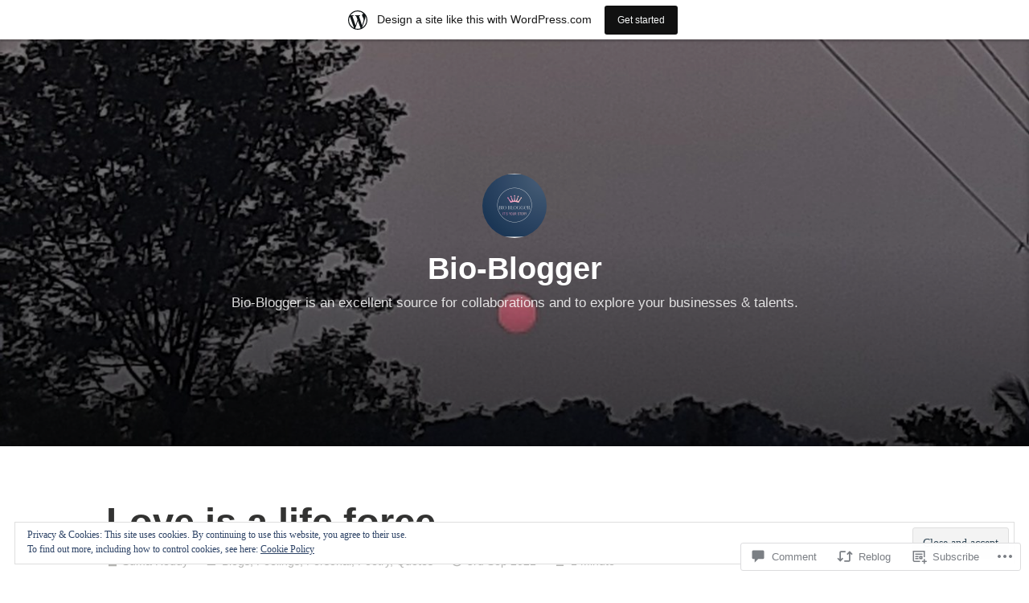

--- FILE ---
content_type: text/html; charset=UTF-8
request_url: https://shareastorynow.news.blog/2021/09/03/love-is-a-life-force/?like_comment=5339&_wpnonce=56c75d1ca4
body_size: 65857
content:
<!DOCTYPE html>
<html lang="en-GB">
<head>
<meta charset="UTF-8">
<meta name="viewport" content="width=device-width, initial-scale=1">
<link rel="profile" href="http://gmpg.org/xfn/11">

<title>Love is a life force &#8211; Bio-Blogger</title>
<meta name='robots' content='max-image-preview:large' />

<!-- Async WordPress.com Remote Login -->
<script id="wpcom_remote_login_js">
var wpcom_remote_login_extra_auth = '';
function wpcom_remote_login_remove_dom_node_id( element_id ) {
	var dom_node = document.getElementById( element_id );
	if ( dom_node ) { dom_node.parentNode.removeChild( dom_node ); }
}
function wpcom_remote_login_remove_dom_node_classes( class_name ) {
	var dom_nodes = document.querySelectorAll( '.' + class_name );
	for ( var i = 0; i < dom_nodes.length; i++ ) {
		dom_nodes[ i ].parentNode.removeChild( dom_nodes[ i ] );
	}
}
function wpcom_remote_login_final_cleanup() {
	wpcom_remote_login_remove_dom_node_classes( "wpcom_remote_login_msg" );
	wpcom_remote_login_remove_dom_node_id( "wpcom_remote_login_key" );
	wpcom_remote_login_remove_dom_node_id( "wpcom_remote_login_validate" );
	wpcom_remote_login_remove_dom_node_id( "wpcom_remote_login_js" );
	wpcom_remote_login_remove_dom_node_id( "wpcom_request_access_iframe" );
	wpcom_remote_login_remove_dom_node_id( "wpcom_request_access_styles" );
}

// Watch for messages back from the remote login
window.addEventListener( "message", function( e ) {
	if ( e.origin === "https://r-login.wordpress.com" ) {
		var data = {};
		try {
			data = JSON.parse( e.data );
		} catch( e ) {
			wpcom_remote_login_final_cleanup();
			return;
		}

		if ( data.msg === 'LOGIN' ) {
			// Clean up the login check iframe
			wpcom_remote_login_remove_dom_node_id( "wpcom_remote_login_key" );

			var id_regex = new RegExp( /^[0-9]+$/ );
			var token_regex = new RegExp( /^.*|.*|.*$/ );
			if (
				token_regex.test( data.token )
				&& id_regex.test( data.wpcomid )
			) {
				// We have everything we need to ask for a login
				var script = document.createElement( "script" );
				script.setAttribute( "id", "wpcom_remote_login_validate" );
				script.src = '/remote-login.php?wpcom_remote_login=validate'
					+ '&wpcomid=' + data.wpcomid
					+ '&token=' + encodeURIComponent( data.token )
					+ '&host=' + window.location.protocol
					+ '//' + window.location.hostname
					+ '&postid=2064'
					+ '&is_singular=1';
				document.body.appendChild( script );
			}

			return;
		}

		// Safari ITP, not logged in, so redirect
		if ( data.msg === 'LOGIN-REDIRECT' ) {
			window.location = 'https://wordpress.com/log-in?redirect_to=' + window.location.href;
			return;
		}

		// Safari ITP, storage access failed, remove the request
		if ( data.msg === 'LOGIN-REMOVE' ) {
			var css_zap = 'html { -webkit-transition: margin-top 1s; transition: margin-top 1s; } /* 9001 */ html { margin-top: 0 !important; } * html body { margin-top: 0 !important; } @media screen and ( max-width: 782px ) { html { margin-top: 0 !important; } * html body { margin-top: 0 !important; } }';
			var style_zap = document.createElement( 'style' );
			style_zap.type = 'text/css';
			style_zap.appendChild( document.createTextNode( css_zap ) );
			document.body.appendChild( style_zap );

			var e = document.getElementById( 'wpcom_request_access_iframe' );
			e.parentNode.removeChild( e );

			document.cookie = 'wordpress_com_login_access=denied; path=/; max-age=31536000';

			return;
		}

		// Safari ITP
		if ( data.msg === 'REQUEST_ACCESS' ) {
			console.log( 'request access: safari' );

			// Check ITP iframe enable/disable knob
			if ( wpcom_remote_login_extra_auth !== 'safari_itp_iframe' ) {
				return;
			}

			// If we are in a "private window" there is no ITP.
			var private_window = false;
			try {
				var opendb = window.openDatabase( null, null, null, null );
			} catch( e ) {
				private_window = true;
			}

			if ( private_window ) {
				console.log( 'private window' );
				return;
			}

			var iframe = document.createElement( 'iframe' );
			iframe.id = 'wpcom_request_access_iframe';
			iframe.setAttribute( 'scrolling', 'no' );
			iframe.setAttribute( 'sandbox', 'allow-storage-access-by-user-activation allow-scripts allow-same-origin allow-top-navigation-by-user-activation' );
			iframe.src = 'https://r-login.wordpress.com/remote-login.php?wpcom_remote_login=request_access&origin=' + encodeURIComponent( data.origin ) + '&wpcomid=' + encodeURIComponent( data.wpcomid );

			var css = 'html { -webkit-transition: margin-top 1s; transition: margin-top 1s; } /* 9001 */ html { margin-top: 46px !important; } * html body { margin-top: 46px !important; } @media screen and ( max-width: 660px ) { html { margin-top: 71px !important; } * html body { margin-top: 71px !important; } #wpcom_request_access_iframe { display: block; height: 71px !important; } } #wpcom_request_access_iframe { border: 0px; height: 46px; position: fixed; top: 0; left: 0; width: 100%; min-width: 100%; z-index: 99999; background: #23282d; } ';

			var style = document.createElement( 'style' );
			style.type = 'text/css';
			style.id = 'wpcom_request_access_styles';
			style.appendChild( document.createTextNode( css ) );
			document.body.appendChild( style );

			document.body.appendChild( iframe );
		}

		if ( data.msg === 'DONE' ) {
			wpcom_remote_login_final_cleanup();
		}
	}
}, false );

// Inject the remote login iframe after the page has had a chance to load
// more critical resources
window.addEventListener( "DOMContentLoaded", function( e ) {
	var iframe = document.createElement( "iframe" );
	iframe.style.display = "none";
	iframe.setAttribute( "scrolling", "no" );
	iframe.setAttribute( "id", "wpcom_remote_login_key" );
	iframe.src = "https://r-login.wordpress.com/remote-login.php"
		+ "?wpcom_remote_login=key"
		+ "&origin=aHR0cHM6Ly9zaGFyZWFzdG9yeW5vdy5uZXdzLmJsb2c%3D"
		+ "&wpcomid=183098958"
		+ "&time=" + Math.floor( Date.now() / 1000 );
	document.body.appendChild( iframe );
}, false );
</script>
<link rel='dns-prefetch' href='//s0.wp.com' />
<link rel='dns-prefetch' href='//widgets.wp.com' />
<link rel='dns-prefetch' href='//wordpress.com' />
<link rel='dns-prefetch' href='//af.pubmine.com' />
<link rel="alternate" type="application/rss+xml" title="Bio-Blogger &raquo; Feed" href="https://shareastorynow.news.blog/feed/" />
<link rel="alternate" type="application/rss+xml" title="Bio-Blogger &raquo; Comments Feed" href="https://shareastorynow.news.blog/comments/feed/" />
<link rel="alternate" type="application/rss+xml" title="Bio-Blogger &raquo; Love is a life&nbsp;force Comments Feed" href="https://shareastorynow.news.blog/2021/09/03/love-is-a-life-force/feed/" />
	<script type="text/javascript">
		/* <![CDATA[ */
		function addLoadEvent(func) {
			var oldonload = window.onload;
			if (typeof window.onload != 'function') {
				window.onload = func;
			} else {
				window.onload = function () {
					oldonload();
					func();
				}
			}
		}
		/* ]]> */
	</script>
	<link crossorigin='anonymous' rel='stylesheet' id='all-css-0-1' href='/_static/??-eJx9jNsKAjEMBX/IGhel4oP4Ld1tKN2mF5qU4t+7K6J4wcdJzgz0oqacBJNAbKpQcz4xdG8dCgO25ZuDR0Wmg2AsZAQZWK6E24l5A78DM0oxU3gwcEsQs220uBXXhlUls3zQvyL5gK/unb7mI2X3FKKpAcUnp0ZTYZm+X1b5Es/DUQ/6sDvp/XwDuKdkPw==&cssminify=yes' type='text/css' media='all' />
<style id='wp-emoji-styles-inline-css'>

	img.wp-smiley, img.emoji {
		display: inline !important;
		border: none !important;
		box-shadow: none !important;
		height: 1em !important;
		width: 1em !important;
		margin: 0 0.07em !important;
		vertical-align: -0.1em !important;
		background: none !important;
		padding: 0 !important;
	}
/*# sourceURL=wp-emoji-styles-inline-css */
</style>
<link crossorigin='anonymous' rel='stylesheet' id='all-css-2-1' href='/wp-content/plugins/gutenberg-core/v22.2.0/build/styles/block-library/style.css?m=1764855221i&cssminify=yes' type='text/css' media='all' />
<style id='wp-block-library-inline-css'>
.has-text-align-justify {
	text-align:justify;
}
.has-text-align-justify{text-align:justify;}

/*# sourceURL=wp-block-library-inline-css */
</style><style id='wp-block-paragraph-inline-css'>
.is-small-text{font-size:.875em}.is-regular-text{font-size:1em}.is-large-text{font-size:2.25em}.is-larger-text{font-size:3em}.has-drop-cap:not(:focus):first-letter{float:left;font-size:8.4em;font-style:normal;font-weight:100;line-height:.68;margin:.05em .1em 0 0;text-transform:uppercase}body.rtl .has-drop-cap:not(:focus):first-letter{float:none;margin-left:.1em}p.has-drop-cap.has-background{overflow:hidden}:root :where(p.has-background){padding:1.25em 2.375em}:where(p.has-text-color:not(.has-link-color)) a{color:inherit}p.has-text-align-left[style*="writing-mode:vertical-lr"],p.has-text-align-right[style*="writing-mode:vertical-rl"]{rotate:180deg}
/*# sourceURL=/wp-content/plugins/gutenberg-core/v22.2.0/build/styles/block-library/paragraph/style.css */
</style>
<style id='wp-block-preformatted-inline-css'>
.wp-block-preformatted{box-sizing:border-box;white-space:pre-wrap}:where(.wp-block-preformatted.has-background){padding:1.25em 2.375em}
/*# sourceURL=/wp-content/plugins/gutenberg-core/v22.2.0/build/styles/block-library/preformatted/style.css */
</style>
<style id='wp-block-image-inline-css'>
.wp-block-image>a,.wp-block-image>figure>a{display:inline-block}.wp-block-image img{box-sizing:border-box;height:auto;max-width:100%;vertical-align:bottom}@media not (prefers-reduced-motion){.wp-block-image img.hide{visibility:hidden}.wp-block-image img.show{animation:show-content-image .4s}}.wp-block-image[style*=border-radius] img,.wp-block-image[style*=border-radius]>a{border-radius:inherit}.wp-block-image.has-custom-border img{box-sizing:border-box}.wp-block-image.aligncenter{text-align:center}.wp-block-image.alignfull>a,.wp-block-image.alignwide>a{width:100%}.wp-block-image.alignfull img,.wp-block-image.alignwide img{height:auto;width:100%}.wp-block-image .aligncenter,.wp-block-image .alignleft,.wp-block-image .alignright,.wp-block-image.aligncenter,.wp-block-image.alignleft,.wp-block-image.alignright{display:table}.wp-block-image .aligncenter>figcaption,.wp-block-image .alignleft>figcaption,.wp-block-image .alignright>figcaption,.wp-block-image.aligncenter>figcaption,.wp-block-image.alignleft>figcaption,.wp-block-image.alignright>figcaption{caption-side:bottom;display:table-caption}.wp-block-image .alignleft{float:left;margin:.5em 1em .5em 0}.wp-block-image .alignright{float:right;margin:.5em 0 .5em 1em}.wp-block-image .aligncenter{margin-left:auto;margin-right:auto}.wp-block-image :where(figcaption){margin-bottom:1em;margin-top:.5em}.wp-block-image.is-style-circle-mask img{border-radius:9999px}@supports ((-webkit-mask-image:none) or (mask-image:none)) or (-webkit-mask-image:none){.wp-block-image.is-style-circle-mask img{border-radius:0;-webkit-mask-image:url('data:image/svg+xml;utf8,<svg viewBox="0 0 100 100" xmlns="http://www.w3.org/2000/svg"><circle cx="50" cy="50" r="50"/></svg>');mask-image:url('data:image/svg+xml;utf8,<svg viewBox="0 0 100 100" xmlns="http://www.w3.org/2000/svg"><circle cx="50" cy="50" r="50"/></svg>');mask-mode:alpha;-webkit-mask-position:center;mask-position:center;-webkit-mask-repeat:no-repeat;mask-repeat:no-repeat;-webkit-mask-size:contain;mask-size:contain}}:root :where(.wp-block-image.is-style-rounded img,.wp-block-image .is-style-rounded img){border-radius:9999px}.wp-block-image figure{margin:0}.wp-lightbox-container{display:flex;flex-direction:column;position:relative}.wp-lightbox-container img{cursor:zoom-in}.wp-lightbox-container img:hover+button{opacity:1}.wp-lightbox-container button{align-items:center;backdrop-filter:blur(16px) saturate(180%);background-color:#5a5a5a40;border:none;border-radius:4px;cursor:zoom-in;display:flex;height:20px;justify-content:center;opacity:0;padding:0;position:absolute;right:16px;text-align:center;top:16px;width:20px;z-index:100}@media not (prefers-reduced-motion){.wp-lightbox-container button{transition:opacity .2s ease}}.wp-lightbox-container button:focus-visible{outline:3px auto #5a5a5a40;outline:3px auto -webkit-focus-ring-color;outline-offset:3px}.wp-lightbox-container button:hover{cursor:pointer;opacity:1}.wp-lightbox-container button:focus{opacity:1}.wp-lightbox-container button:focus,.wp-lightbox-container button:hover,.wp-lightbox-container button:not(:hover):not(:active):not(.has-background){background-color:#5a5a5a40;border:none}.wp-lightbox-overlay{box-sizing:border-box;cursor:zoom-out;height:100vh;left:0;overflow:hidden;position:fixed;top:0;visibility:hidden;width:100%;z-index:100000}.wp-lightbox-overlay .close-button{align-items:center;cursor:pointer;display:flex;justify-content:center;min-height:40px;min-width:40px;padding:0;position:absolute;right:calc(env(safe-area-inset-right) + 16px);top:calc(env(safe-area-inset-top) + 16px);z-index:5000000}.wp-lightbox-overlay .close-button:focus,.wp-lightbox-overlay .close-button:hover,.wp-lightbox-overlay .close-button:not(:hover):not(:active):not(.has-background){background:none;border:none}.wp-lightbox-overlay .lightbox-image-container{height:var(--wp--lightbox-container-height);left:50%;overflow:hidden;position:absolute;top:50%;transform:translate(-50%,-50%);transform-origin:top left;width:var(--wp--lightbox-container-width);z-index:9999999999}.wp-lightbox-overlay .wp-block-image{align-items:center;box-sizing:border-box;display:flex;height:100%;justify-content:center;margin:0;position:relative;transform-origin:0 0;width:100%;z-index:3000000}.wp-lightbox-overlay .wp-block-image img{height:var(--wp--lightbox-image-height);min-height:var(--wp--lightbox-image-height);min-width:var(--wp--lightbox-image-width);width:var(--wp--lightbox-image-width)}.wp-lightbox-overlay .wp-block-image figcaption{display:none}.wp-lightbox-overlay button{background:none;border:none}.wp-lightbox-overlay .scrim{background-color:#fff;height:100%;opacity:.9;position:absolute;width:100%;z-index:2000000}.wp-lightbox-overlay.active{visibility:visible}@media not (prefers-reduced-motion){.wp-lightbox-overlay.active{animation:turn-on-visibility .25s both}.wp-lightbox-overlay.active img{animation:turn-on-visibility .35s both}.wp-lightbox-overlay.show-closing-animation:not(.active){animation:turn-off-visibility .35s both}.wp-lightbox-overlay.show-closing-animation:not(.active) img{animation:turn-off-visibility .25s both}.wp-lightbox-overlay.zoom.active{animation:none;opacity:1;visibility:visible}.wp-lightbox-overlay.zoom.active .lightbox-image-container{animation:lightbox-zoom-in .4s}.wp-lightbox-overlay.zoom.active .lightbox-image-container img{animation:none}.wp-lightbox-overlay.zoom.active .scrim{animation:turn-on-visibility .4s forwards}.wp-lightbox-overlay.zoom.show-closing-animation:not(.active){animation:none}.wp-lightbox-overlay.zoom.show-closing-animation:not(.active) .lightbox-image-container{animation:lightbox-zoom-out .4s}.wp-lightbox-overlay.zoom.show-closing-animation:not(.active) .lightbox-image-container img{animation:none}.wp-lightbox-overlay.zoom.show-closing-animation:not(.active) .scrim{animation:turn-off-visibility .4s forwards}}@keyframes show-content-image{0%{visibility:hidden}99%{visibility:hidden}to{visibility:visible}}@keyframes turn-on-visibility{0%{opacity:0}to{opacity:1}}@keyframes turn-off-visibility{0%{opacity:1;visibility:visible}99%{opacity:0;visibility:visible}to{opacity:0;visibility:hidden}}@keyframes lightbox-zoom-in{0%{transform:translate(calc((-100vw + var(--wp--lightbox-scrollbar-width))/2 + var(--wp--lightbox-initial-left-position)),calc(-50vh + var(--wp--lightbox-initial-top-position))) scale(var(--wp--lightbox-scale))}to{transform:translate(-50%,-50%) scale(1)}}@keyframes lightbox-zoom-out{0%{transform:translate(-50%,-50%) scale(1);visibility:visible}99%{visibility:visible}to{transform:translate(calc((-100vw + var(--wp--lightbox-scrollbar-width))/2 + var(--wp--lightbox-initial-left-position)),calc(-50vh + var(--wp--lightbox-initial-top-position))) scale(var(--wp--lightbox-scale));visibility:hidden}}
/*# sourceURL=/wp-content/plugins/gutenberg-core/v22.2.0/build/styles/block-library/image/style.css */
</style>
<style id='wp-block-image-theme-inline-css'>
:root :where(.wp-block-image figcaption){color:#555;font-size:13px;text-align:center}.is-dark-theme :root :where(.wp-block-image figcaption){color:#ffffffa6}.wp-block-image{margin:0 0 1em}
/*# sourceURL=/wp-content/plugins/gutenberg-core/v22.2.0/build/styles/block-library/image/theme.css */
</style>
<style id='global-styles-inline-css'>
:root{--wp--preset--aspect-ratio--square: 1;--wp--preset--aspect-ratio--4-3: 4/3;--wp--preset--aspect-ratio--3-4: 3/4;--wp--preset--aspect-ratio--3-2: 3/2;--wp--preset--aspect-ratio--2-3: 2/3;--wp--preset--aspect-ratio--16-9: 16/9;--wp--preset--aspect-ratio--9-16: 9/16;--wp--preset--color--black: #000000;--wp--preset--color--cyan-bluish-gray: #abb8c3;--wp--preset--color--white: #fff;--wp--preset--color--pale-pink: #f78da7;--wp--preset--color--vivid-red: #cf2e2e;--wp--preset--color--luminous-vivid-orange: #ff6900;--wp--preset--color--luminous-vivid-amber: #fcb900;--wp--preset--color--light-green-cyan: #7bdcb5;--wp--preset--color--vivid-green-cyan: #00d084;--wp--preset--color--pale-cyan-blue: #8ed1fc;--wp--preset--color--vivid-cyan-blue: #0693e3;--wp--preset--color--vivid-purple: #9b51e0;--wp--preset--color--medium-blue: #0087be;--wp--preset--color--bright-blue: #00aadc;--wp--preset--color--dark-gray: #4d4d4b;--wp--preset--color--light-gray: #b3b3b1;--wp--preset--gradient--vivid-cyan-blue-to-vivid-purple: linear-gradient(135deg,rgb(6,147,227) 0%,rgb(155,81,224) 100%);--wp--preset--gradient--light-green-cyan-to-vivid-green-cyan: linear-gradient(135deg,rgb(122,220,180) 0%,rgb(0,208,130) 100%);--wp--preset--gradient--luminous-vivid-amber-to-luminous-vivid-orange: linear-gradient(135deg,rgb(252,185,0) 0%,rgb(255,105,0) 100%);--wp--preset--gradient--luminous-vivid-orange-to-vivid-red: linear-gradient(135deg,rgb(255,105,0) 0%,rgb(207,46,46) 100%);--wp--preset--gradient--very-light-gray-to-cyan-bluish-gray: linear-gradient(135deg,rgb(238,238,238) 0%,rgb(169,184,195) 100%);--wp--preset--gradient--cool-to-warm-spectrum: linear-gradient(135deg,rgb(74,234,220) 0%,rgb(151,120,209) 20%,rgb(207,42,186) 40%,rgb(238,44,130) 60%,rgb(251,105,98) 80%,rgb(254,248,76) 100%);--wp--preset--gradient--blush-light-purple: linear-gradient(135deg,rgb(255,206,236) 0%,rgb(152,150,240) 100%);--wp--preset--gradient--blush-bordeaux: linear-gradient(135deg,rgb(254,205,165) 0%,rgb(254,45,45) 50%,rgb(107,0,62) 100%);--wp--preset--gradient--luminous-dusk: linear-gradient(135deg,rgb(255,203,112) 0%,rgb(199,81,192) 50%,rgb(65,88,208) 100%);--wp--preset--gradient--pale-ocean: linear-gradient(135deg,rgb(255,245,203) 0%,rgb(182,227,212) 50%,rgb(51,167,181) 100%);--wp--preset--gradient--electric-grass: linear-gradient(135deg,rgb(202,248,128) 0%,rgb(113,206,126) 100%);--wp--preset--gradient--midnight: linear-gradient(135deg,rgb(2,3,129) 0%,rgb(40,116,252) 100%);--wp--preset--font-size--small: 13px;--wp--preset--font-size--medium: 20px;--wp--preset--font-size--large: 36px;--wp--preset--font-size--x-large: 42px;--wp--preset--font-family--albert-sans: 'Albert Sans', sans-serif;--wp--preset--font-family--alegreya: Alegreya, serif;--wp--preset--font-family--arvo: Arvo, serif;--wp--preset--font-family--bodoni-moda: 'Bodoni Moda', serif;--wp--preset--font-family--bricolage-grotesque: 'Bricolage Grotesque', sans-serif;--wp--preset--font-family--cabin: Cabin, sans-serif;--wp--preset--font-family--chivo: Chivo, sans-serif;--wp--preset--font-family--commissioner: Commissioner, sans-serif;--wp--preset--font-family--cormorant: Cormorant, serif;--wp--preset--font-family--courier-prime: 'Courier Prime', monospace;--wp--preset--font-family--crimson-pro: 'Crimson Pro', serif;--wp--preset--font-family--dm-mono: 'DM Mono', monospace;--wp--preset--font-family--dm-sans: 'DM Sans', sans-serif;--wp--preset--font-family--dm-serif-display: 'DM Serif Display', serif;--wp--preset--font-family--domine: Domine, serif;--wp--preset--font-family--eb-garamond: 'EB Garamond', serif;--wp--preset--font-family--epilogue: Epilogue, sans-serif;--wp--preset--font-family--fahkwang: Fahkwang, sans-serif;--wp--preset--font-family--figtree: Figtree, sans-serif;--wp--preset--font-family--fira-sans: 'Fira Sans', sans-serif;--wp--preset--font-family--fjalla-one: 'Fjalla One', sans-serif;--wp--preset--font-family--fraunces: Fraunces, serif;--wp--preset--font-family--gabarito: Gabarito, system-ui;--wp--preset--font-family--ibm-plex-mono: 'IBM Plex Mono', monospace;--wp--preset--font-family--ibm-plex-sans: 'IBM Plex Sans', sans-serif;--wp--preset--font-family--ibarra-real-nova: 'Ibarra Real Nova', serif;--wp--preset--font-family--instrument-serif: 'Instrument Serif', serif;--wp--preset--font-family--inter: Inter, sans-serif;--wp--preset--font-family--josefin-sans: 'Josefin Sans', sans-serif;--wp--preset--font-family--jost: Jost, sans-serif;--wp--preset--font-family--libre-baskerville: 'Libre Baskerville', serif;--wp--preset--font-family--libre-franklin: 'Libre Franklin', sans-serif;--wp--preset--font-family--literata: Literata, serif;--wp--preset--font-family--lora: Lora, serif;--wp--preset--font-family--merriweather: Merriweather, serif;--wp--preset--font-family--montserrat: Montserrat, sans-serif;--wp--preset--font-family--newsreader: Newsreader, serif;--wp--preset--font-family--noto-sans-mono: 'Noto Sans Mono', sans-serif;--wp--preset--font-family--nunito: Nunito, sans-serif;--wp--preset--font-family--open-sans: 'Open Sans', sans-serif;--wp--preset--font-family--overpass: Overpass, sans-serif;--wp--preset--font-family--pt-serif: 'PT Serif', serif;--wp--preset--font-family--petrona: Petrona, serif;--wp--preset--font-family--piazzolla: Piazzolla, serif;--wp--preset--font-family--playfair-display: 'Playfair Display', serif;--wp--preset--font-family--plus-jakarta-sans: 'Plus Jakarta Sans', sans-serif;--wp--preset--font-family--poppins: Poppins, sans-serif;--wp--preset--font-family--raleway: Raleway, sans-serif;--wp--preset--font-family--roboto: Roboto, sans-serif;--wp--preset--font-family--roboto-slab: 'Roboto Slab', serif;--wp--preset--font-family--rubik: Rubik, sans-serif;--wp--preset--font-family--rufina: Rufina, serif;--wp--preset--font-family--sora: Sora, sans-serif;--wp--preset--font-family--source-sans-3: 'Source Sans 3', sans-serif;--wp--preset--font-family--source-serif-4: 'Source Serif 4', serif;--wp--preset--font-family--space-mono: 'Space Mono', monospace;--wp--preset--font-family--syne: Syne, sans-serif;--wp--preset--font-family--texturina: Texturina, serif;--wp--preset--font-family--urbanist: Urbanist, sans-serif;--wp--preset--font-family--work-sans: 'Work Sans', sans-serif;--wp--preset--spacing--20: 0.44rem;--wp--preset--spacing--30: 0.67rem;--wp--preset--spacing--40: 1rem;--wp--preset--spacing--50: 1.5rem;--wp--preset--spacing--60: 2.25rem;--wp--preset--spacing--70: 3.38rem;--wp--preset--spacing--80: 5.06rem;--wp--preset--shadow--natural: 6px 6px 9px rgba(0, 0, 0, 0.2);--wp--preset--shadow--deep: 12px 12px 50px rgba(0, 0, 0, 0.4);--wp--preset--shadow--sharp: 6px 6px 0px rgba(0, 0, 0, 0.2);--wp--preset--shadow--outlined: 6px 6px 0px -3px rgb(255, 255, 255), 6px 6px rgb(0, 0, 0);--wp--preset--shadow--crisp: 6px 6px 0px rgb(0, 0, 0);}:where(.is-layout-flex){gap: 0.5em;}:where(.is-layout-grid){gap: 0.5em;}body .is-layout-flex{display: flex;}.is-layout-flex{flex-wrap: wrap;align-items: center;}.is-layout-flex > :is(*, div){margin: 0;}body .is-layout-grid{display: grid;}.is-layout-grid > :is(*, div){margin: 0;}:where(.wp-block-columns.is-layout-flex){gap: 2em;}:where(.wp-block-columns.is-layout-grid){gap: 2em;}:where(.wp-block-post-template.is-layout-flex){gap: 1.25em;}:where(.wp-block-post-template.is-layout-grid){gap: 1.25em;}.has-black-color{color: var(--wp--preset--color--black) !important;}.has-cyan-bluish-gray-color{color: var(--wp--preset--color--cyan-bluish-gray) !important;}.has-white-color{color: var(--wp--preset--color--white) !important;}.has-pale-pink-color{color: var(--wp--preset--color--pale-pink) !important;}.has-vivid-red-color{color: var(--wp--preset--color--vivid-red) !important;}.has-luminous-vivid-orange-color{color: var(--wp--preset--color--luminous-vivid-orange) !important;}.has-luminous-vivid-amber-color{color: var(--wp--preset--color--luminous-vivid-amber) !important;}.has-light-green-cyan-color{color: var(--wp--preset--color--light-green-cyan) !important;}.has-vivid-green-cyan-color{color: var(--wp--preset--color--vivid-green-cyan) !important;}.has-pale-cyan-blue-color{color: var(--wp--preset--color--pale-cyan-blue) !important;}.has-vivid-cyan-blue-color{color: var(--wp--preset--color--vivid-cyan-blue) !important;}.has-vivid-purple-color{color: var(--wp--preset--color--vivid-purple) !important;}.has-black-background-color{background-color: var(--wp--preset--color--black) !important;}.has-cyan-bluish-gray-background-color{background-color: var(--wp--preset--color--cyan-bluish-gray) !important;}.has-white-background-color{background-color: var(--wp--preset--color--white) !important;}.has-pale-pink-background-color{background-color: var(--wp--preset--color--pale-pink) !important;}.has-vivid-red-background-color{background-color: var(--wp--preset--color--vivid-red) !important;}.has-luminous-vivid-orange-background-color{background-color: var(--wp--preset--color--luminous-vivid-orange) !important;}.has-luminous-vivid-amber-background-color{background-color: var(--wp--preset--color--luminous-vivid-amber) !important;}.has-light-green-cyan-background-color{background-color: var(--wp--preset--color--light-green-cyan) !important;}.has-vivid-green-cyan-background-color{background-color: var(--wp--preset--color--vivid-green-cyan) !important;}.has-pale-cyan-blue-background-color{background-color: var(--wp--preset--color--pale-cyan-blue) !important;}.has-vivid-cyan-blue-background-color{background-color: var(--wp--preset--color--vivid-cyan-blue) !important;}.has-vivid-purple-background-color{background-color: var(--wp--preset--color--vivid-purple) !important;}.has-black-border-color{border-color: var(--wp--preset--color--black) !important;}.has-cyan-bluish-gray-border-color{border-color: var(--wp--preset--color--cyan-bluish-gray) !important;}.has-white-border-color{border-color: var(--wp--preset--color--white) !important;}.has-pale-pink-border-color{border-color: var(--wp--preset--color--pale-pink) !important;}.has-vivid-red-border-color{border-color: var(--wp--preset--color--vivid-red) !important;}.has-luminous-vivid-orange-border-color{border-color: var(--wp--preset--color--luminous-vivid-orange) !important;}.has-luminous-vivid-amber-border-color{border-color: var(--wp--preset--color--luminous-vivid-amber) !important;}.has-light-green-cyan-border-color{border-color: var(--wp--preset--color--light-green-cyan) !important;}.has-vivid-green-cyan-border-color{border-color: var(--wp--preset--color--vivid-green-cyan) !important;}.has-pale-cyan-blue-border-color{border-color: var(--wp--preset--color--pale-cyan-blue) !important;}.has-vivid-cyan-blue-border-color{border-color: var(--wp--preset--color--vivid-cyan-blue) !important;}.has-vivid-purple-border-color{border-color: var(--wp--preset--color--vivid-purple) !important;}.has-vivid-cyan-blue-to-vivid-purple-gradient-background{background: var(--wp--preset--gradient--vivid-cyan-blue-to-vivid-purple) !important;}.has-light-green-cyan-to-vivid-green-cyan-gradient-background{background: var(--wp--preset--gradient--light-green-cyan-to-vivid-green-cyan) !important;}.has-luminous-vivid-amber-to-luminous-vivid-orange-gradient-background{background: var(--wp--preset--gradient--luminous-vivid-amber-to-luminous-vivid-orange) !important;}.has-luminous-vivid-orange-to-vivid-red-gradient-background{background: var(--wp--preset--gradient--luminous-vivid-orange-to-vivid-red) !important;}.has-very-light-gray-to-cyan-bluish-gray-gradient-background{background: var(--wp--preset--gradient--very-light-gray-to-cyan-bluish-gray) !important;}.has-cool-to-warm-spectrum-gradient-background{background: var(--wp--preset--gradient--cool-to-warm-spectrum) !important;}.has-blush-light-purple-gradient-background{background: var(--wp--preset--gradient--blush-light-purple) !important;}.has-blush-bordeaux-gradient-background{background: var(--wp--preset--gradient--blush-bordeaux) !important;}.has-luminous-dusk-gradient-background{background: var(--wp--preset--gradient--luminous-dusk) !important;}.has-pale-ocean-gradient-background{background: var(--wp--preset--gradient--pale-ocean) !important;}.has-electric-grass-gradient-background{background: var(--wp--preset--gradient--electric-grass) !important;}.has-midnight-gradient-background{background: var(--wp--preset--gradient--midnight) !important;}.has-small-font-size{font-size: var(--wp--preset--font-size--small) !important;}.has-medium-font-size{font-size: var(--wp--preset--font-size--medium) !important;}.has-large-font-size{font-size: var(--wp--preset--font-size--large) !important;}.has-x-large-font-size{font-size: var(--wp--preset--font-size--x-large) !important;}.has-albert-sans-font-family{font-family: var(--wp--preset--font-family--albert-sans) !important;}.has-alegreya-font-family{font-family: var(--wp--preset--font-family--alegreya) !important;}.has-arvo-font-family{font-family: var(--wp--preset--font-family--arvo) !important;}.has-bodoni-moda-font-family{font-family: var(--wp--preset--font-family--bodoni-moda) !important;}.has-bricolage-grotesque-font-family{font-family: var(--wp--preset--font-family--bricolage-grotesque) !important;}.has-cabin-font-family{font-family: var(--wp--preset--font-family--cabin) !important;}.has-chivo-font-family{font-family: var(--wp--preset--font-family--chivo) !important;}.has-commissioner-font-family{font-family: var(--wp--preset--font-family--commissioner) !important;}.has-cormorant-font-family{font-family: var(--wp--preset--font-family--cormorant) !important;}.has-courier-prime-font-family{font-family: var(--wp--preset--font-family--courier-prime) !important;}.has-crimson-pro-font-family{font-family: var(--wp--preset--font-family--crimson-pro) !important;}.has-dm-mono-font-family{font-family: var(--wp--preset--font-family--dm-mono) !important;}.has-dm-sans-font-family{font-family: var(--wp--preset--font-family--dm-sans) !important;}.has-dm-serif-display-font-family{font-family: var(--wp--preset--font-family--dm-serif-display) !important;}.has-domine-font-family{font-family: var(--wp--preset--font-family--domine) !important;}.has-eb-garamond-font-family{font-family: var(--wp--preset--font-family--eb-garamond) !important;}.has-epilogue-font-family{font-family: var(--wp--preset--font-family--epilogue) !important;}.has-fahkwang-font-family{font-family: var(--wp--preset--font-family--fahkwang) !important;}.has-figtree-font-family{font-family: var(--wp--preset--font-family--figtree) !important;}.has-fira-sans-font-family{font-family: var(--wp--preset--font-family--fira-sans) !important;}.has-fjalla-one-font-family{font-family: var(--wp--preset--font-family--fjalla-one) !important;}.has-fraunces-font-family{font-family: var(--wp--preset--font-family--fraunces) !important;}.has-gabarito-font-family{font-family: var(--wp--preset--font-family--gabarito) !important;}.has-ibm-plex-mono-font-family{font-family: var(--wp--preset--font-family--ibm-plex-mono) !important;}.has-ibm-plex-sans-font-family{font-family: var(--wp--preset--font-family--ibm-plex-sans) !important;}.has-ibarra-real-nova-font-family{font-family: var(--wp--preset--font-family--ibarra-real-nova) !important;}.has-instrument-serif-font-family{font-family: var(--wp--preset--font-family--instrument-serif) !important;}.has-inter-font-family{font-family: var(--wp--preset--font-family--inter) !important;}.has-josefin-sans-font-family{font-family: var(--wp--preset--font-family--josefin-sans) !important;}.has-jost-font-family{font-family: var(--wp--preset--font-family--jost) !important;}.has-libre-baskerville-font-family{font-family: var(--wp--preset--font-family--libre-baskerville) !important;}.has-libre-franklin-font-family{font-family: var(--wp--preset--font-family--libre-franklin) !important;}.has-literata-font-family{font-family: var(--wp--preset--font-family--literata) !important;}.has-lora-font-family{font-family: var(--wp--preset--font-family--lora) !important;}.has-merriweather-font-family{font-family: var(--wp--preset--font-family--merriweather) !important;}.has-montserrat-font-family{font-family: var(--wp--preset--font-family--montserrat) !important;}.has-newsreader-font-family{font-family: var(--wp--preset--font-family--newsreader) !important;}.has-noto-sans-mono-font-family{font-family: var(--wp--preset--font-family--noto-sans-mono) !important;}.has-nunito-font-family{font-family: var(--wp--preset--font-family--nunito) !important;}.has-open-sans-font-family{font-family: var(--wp--preset--font-family--open-sans) !important;}.has-overpass-font-family{font-family: var(--wp--preset--font-family--overpass) !important;}.has-pt-serif-font-family{font-family: var(--wp--preset--font-family--pt-serif) !important;}.has-petrona-font-family{font-family: var(--wp--preset--font-family--petrona) !important;}.has-piazzolla-font-family{font-family: var(--wp--preset--font-family--piazzolla) !important;}.has-playfair-display-font-family{font-family: var(--wp--preset--font-family--playfair-display) !important;}.has-plus-jakarta-sans-font-family{font-family: var(--wp--preset--font-family--plus-jakarta-sans) !important;}.has-poppins-font-family{font-family: var(--wp--preset--font-family--poppins) !important;}.has-raleway-font-family{font-family: var(--wp--preset--font-family--raleway) !important;}.has-roboto-font-family{font-family: var(--wp--preset--font-family--roboto) !important;}.has-roboto-slab-font-family{font-family: var(--wp--preset--font-family--roboto-slab) !important;}.has-rubik-font-family{font-family: var(--wp--preset--font-family--rubik) !important;}.has-rufina-font-family{font-family: var(--wp--preset--font-family--rufina) !important;}.has-sora-font-family{font-family: var(--wp--preset--font-family--sora) !important;}.has-source-sans-3-font-family{font-family: var(--wp--preset--font-family--source-sans-3) !important;}.has-source-serif-4-font-family{font-family: var(--wp--preset--font-family--source-serif-4) !important;}.has-space-mono-font-family{font-family: var(--wp--preset--font-family--space-mono) !important;}.has-syne-font-family{font-family: var(--wp--preset--font-family--syne) !important;}.has-texturina-font-family{font-family: var(--wp--preset--font-family--texturina) !important;}.has-urbanist-font-family{font-family: var(--wp--preset--font-family--urbanist) !important;}.has-work-sans-font-family{font-family: var(--wp--preset--font-family--work-sans) !important;}
/*# sourceURL=global-styles-inline-css */
</style>

<style id='classic-theme-styles-inline-css'>
/*! This file is auto-generated */
.wp-block-button__link{color:#fff;background-color:#32373c;border-radius:9999px;box-shadow:none;text-decoration:none;padding:calc(.667em + 2px) calc(1.333em + 2px);font-size:1.125em}.wp-block-file__button{background:#32373c;color:#fff;text-decoration:none}
/*# sourceURL=/wp-includes/css/classic-themes.min.css */
</style>
<link crossorigin='anonymous' rel='stylesheet' id='all-css-4-1' href='/_static/??[base64]/f/NV/HKZh/BzH99MVEMJ9yw==&cssminify=yes' type='text/css' media='all' />
<link rel='stylesheet' id='verbum-gutenberg-css-css' href='https://widgets.wp.com/verbum-block-editor/block-editor.css?ver=1738686361' media='all' />
<link crossorigin='anonymous' rel='stylesheet' id='all-css-6-1' href='/_static/??-eJydUNEOgjAM/CFnI4rEB+OnGJx1FLZuYSPGv7eA0aiEB16Wu1vuri3cg9KeE3IC16lgO0McQXvnRFKWGhQWf5S1KCsgYJ9I3PENxo/pzBpTKHXz4hA7hjOxBoOM7RgzCf8yU4VOpgrdBYivGFAemUy4pVhhqzKI6WFxibFf9WK9bhbV9usM1eoe5GBz12hRaoxAM3R+6JzJoFcyXJnI8xdRN1tS21tP7rgp8m1WHPa7vH4CmUmz3w==&cssminify=yes' type='text/css' media='all' />
<style id='independent-publisher-2-style-inline-css'>
#hero-header { background: url("https://shareastorynow.news.blog/wp-content/uploads/2020/11/cropped-wp-16044928834394284366344002970590.jpg") no-repeat center; background-size: cover; background-attachment: scroll; }
/*# sourceURL=independent-publisher-2-style-inline-css */
</style>
<link crossorigin='anonymous' rel='stylesheet' id='print-css-7-1' href='/wp-content/mu-plugins/global-print/global-print.css?m=1465851035i&cssminify=yes' type='text/css' media='print' />
<style id='jetpack-global-styles-frontend-style-inline-css'>
:root { --font-headings: unset; --font-base: unset; --font-headings-default: -apple-system,BlinkMacSystemFont,"Segoe UI",Roboto,Oxygen-Sans,Ubuntu,Cantarell,"Helvetica Neue",sans-serif; --font-base-default: -apple-system,BlinkMacSystemFont,"Segoe UI",Roboto,Oxygen-Sans,Ubuntu,Cantarell,"Helvetica Neue",sans-serif;}
/*# sourceURL=jetpack-global-styles-frontend-style-inline-css */
</style>
<link crossorigin='anonymous' rel='stylesheet' id='all-css-10-1' href='/_static/??-eJyNjcsKAjEMRX/IGtQZBxfip0hMS9sxTYppGfx7H7gRN+7ugcs5sFRHKi1Ig9Jd5R6zGMyhVaTrh8G6QFHfORhYwlvw6P39PbPENZmt4G/ROQuBKWVkxxrVvuBH1lIoz2waILJekF+HUzlupnG3nQ77YZwfuRJIaQ==&cssminify=yes' type='text/css' media='all' />
<script type="text/javascript" id="jetpack_related-posts-js-extra">
/* <![CDATA[ */
var related_posts_js_options = {"post_heading":"h4"};
//# sourceURL=jetpack_related-posts-js-extra
/* ]]> */
</script>
<script type="text/javascript" id="wpcom-actionbar-placeholder-js-extra">
/* <![CDATA[ */
var actionbardata = {"siteID":"183098958","postID":"2064","siteURL":"https://shareastorynow.news.blog","xhrURL":"https://shareastorynow.news.blog/wp-admin/admin-ajax.php","nonce":"ea2019d99d","isLoggedIn":"","statusMessage":"","subsEmailDefault":"instantly","proxyScriptUrl":"https://s0.wp.com/wp-content/js/wpcom-proxy-request.js?m=1513050504i&amp;ver=20211021","shortlink":"https://wp.me/pcogp0-xi","i18n":{"followedText":"New posts from this site will now appear in your \u003Ca href=\"https://wordpress.com/reader\"\u003EReader\u003C/a\u003E","foldBar":"Collapse this bar","unfoldBar":"Expand this bar","shortLinkCopied":"Shortlink copied to clipboard."}};
//# sourceURL=wpcom-actionbar-placeholder-js-extra
/* ]]> */
</script>
<script type="text/javascript" id="jetpack-mu-wpcom-settings-js-before">
/* <![CDATA[ */
var JETPACK_MU_WPCOM_SETTINGS = {"assetsUrl":"https://s0.wp.com/wp-content/mu-plugins/jetpack-mu-wpcom-plugin/sun/jetpack_vendor/automattic/jetpack-mu-wpcom/src/build/"};
//# sourceURL=jetpack-mu-wpcom-settings-js-before
/* ]]> */
</script>
<script crossorigin='anonymous' type='text/javascript'  src='/_static/??-eJxdjd0KAiEQhV+o2clg2b2JHiVcFdF0HBxt6+3bhYjq6vBx/nBlMIWao4a5A6fuAwlG11ib25tROuE1kMGlh2SxuqSbs8BFmvzSkAMNUQ74tRu3TGrAtTye/96Siv+8rqVabQVM0iJO9qLJjPfTLkCFwFuu28Qln9U0jkelpnmOL35BR9g='></script>
<script type="text/javascript" id="rlt-proxy-js-after">
/* <![CDATA[ */
	rltInitialize( {"token":null,"iframeOrigins":["https:\/\/widgets.wp.com"]} );
//# sourceURL=rlt-proxy-js-after
/* ]]> */
</script>
<link rel="EditURI" type="application/rsd+xml" title="RSD" href="https://shareastorynownews.wordpress.com/xmlrpc.php?rsd" />
<meta name="generator" content="WordPress.com" />
<link rel="canonical" href="https://shareastorynow.news.blog/2021/09/03/love-is-a-life-force/" />
<link rel='shortlink' href='https://wp.me/pcogp0-xi' />
<link rel="alternate" type="application/json+oembed" href="https://public-api.wordpress.com/oembed/?format=json&amp;url=https%3A%2F%2Fshareastorynow.news.blog%2F2021%2F09%2F03%2Flove-is-a-life-force%2F&amp;for=wpcom-auto-discovery" /><link rel="alternate" type="application/xml+oembed" href="https://public-api.wordpress.com/oembed/?format=xml&amp;url=https%3A%2F%2Fshareastorynow.news.blog%2F2021%2F09%2F03%2Flove-is-a-life-force%2F&amp;for=wpcom-auto-discovery" />
<!-- Jetpack Open Graph Tags -->
<meta property="og:type" content="article" />
<meta property="og:title" content="Love is a life force" />
<meta property="og:url" content="https://shareastorynow.news.blog/2021/09/03/love-is-a-life-force/" />
<meta property="og:description" content="The palace of love birdsBuilt with the soft GrassWith virtuous wishesMost sweet momentsAnd fearless dreamsFlying above the cloudsBeautiful waves of wingsHums of soulful chirpsHoping for good timesT…" />
<meta property="article:published_time" content="2021-09-03T11:23:36+00:00" />
<meta property="article:modified_time" content="2022-09-01T19:50:32+00:00" />
<meta property="og:site_name" content="Bio-Blogger" />
<meta property="og:image" content="https://shareastorynow.news.blog/wp-content/uploads/2021/09/7cb7e49d1788c3f614be8a20031613809150313464477727047.jpg" />
<meta property="og:image:width" content="540" />
<meta property="og:image:height" content="780" />
<meta property="og:image:alt" content="" />
<meta property="og:locale" content="en_GB" />
<meta property="article:publisher" content="https://www.facebook.com/WordPresscom" />
<meta name="twitter:creator" content="@SumaReddy" />
<meta name="twitter:site" content="@SumaReddy" />
<meta name="twitter:text:title" content="Love is a life&nbsp;force" />
<meta name="twitter:image" content="https://shareastorynow.news.blog/wp-content/uploads/2021/09/7cb7e49d1788c3f614be8a20031613809150313464477727047.jpg?w=640" />
<meta name="twitter:card" content="summary_large_image" />

<!-- End Jetpack Open Graph Tags -->
<link rel="search" type="application/opensearchdescription+xml" href="https://shareastorynow.news.blog/osd.xml" title="Bio-Blogger" />
<link rel="search" type="application/opensearchdescription+xml" href="https://s1.wp.com/opensearch.xml" title="WordPress.com" />
<meta name="theme-color" content="#ffffff" />
<link rel="pingback" href="https://shareastorynow.news.blog/xmlrpc.php"><meta name="description" content="The palace of love birdsBuilt with the soft GrassWith virtuous wishesMost sweet momentsAnd fearless dreamsFlying above the cloudsBeautiful waves of wingsHums of soulful chirpsHoping for good timesTo have cute nestlingsAs sweet moments passAmong binds and fondnessPainting the pretty nestHigh upon the willow treeNear a little water streamNever thought of a stormSudden warns of weatherLearning of&hellip;" />
<script type="text/javascript">
/* <![CDATA[ */
var wa_client = {}; wa_client.cmd = []; wa_client.config = { 'blog_id': 183098958, 'blog_language': 'en', 'is_wordads': false, 'hosting_type': 0, 'afp_account_id': null, 'afp_host_id': 5038568878849053, 'theme': 'pub/independent-publisher-2', '_': { 'title': 'Advertisement', 'privacy_settings': 'Privacy Settings' }, 'formats': [ 'inline', 'belowpost', 'bottom_sticky', 'sidebar_sticky_right', 'sidebar', 'gutenberg_rectangle', 'gutenberg_leaderboard', 'gutenberg_mobile_leaderboard', 'gutenberg_skyscraper' ] };
/* ]]> */
</script>
		<script type="text/javascript">

			window.doNotSellCallback = function() {

				var linkElements = [
					'a[href="https://wordpress.com/?ref=footer_blog"]',
					'a[href="https://wordpress.com/?ref=footer_website"]',
					'a[href="https://wordpress.com/?ref=vertical_footer"]',
					'a[href^="https://wordpress.com/?ref=footer_segment_"]',
				].join(',');

				var dnsLink = document.createElement( 'a' );
				dnsLink.href = 'https://wordpress.com/advertising-program-optout/';
				dnsLink.classList.add( 'do-not-sell-link' );
				dnsLink.rel = 'nofollow';
				dnsLink.style.marginLeft = '0.5em';
				dnsLink.textContent = 'Do Not Sell or Share My Personal Information';

				var creditLinks = document.querySelectorAll( linkElements );

				if ( 0 === creditLinks.length ) {
					return false;
				}

				Array.prototype.forEach.call( creditLinks, function( el ) {
					el.insertAdjacentElement( 'afterend', dnsLink );
				});

				return true;
			};

		</script>
		<link rel="icon" href="https://shareastorynow.news.blog/wp-content/uploads/2024/09/wp-1727333074258.jpg?w=32" sizes="32x32" />
<link rel="icon" href="https://shareastorynow.news.blog/wp-content/uploads/2024/09/wp-1727333074258.jpg?w=192" sizes="192x192" />
<link rel="apple-touch-icon" href="https://shareastorynow.news.blog/wp-content/uploads/2024/09/wp-1727333074258.jpg?w=180" />
<meta name="msapplication-TileImage" content="https://shareastorynow.news.blog/wp-content/uploads/2024/09/wp-1727333074258.jpg?w=270" />
<script type="text/javascript">
	window.google_analytics_uacct = "UA-52447-2";
</script>

<script type="text/javascript">
	var _gaq = _gaq || [];
	_gaq.push(['_setAccount', 'UA-52447-2']);
	_gaq.push(['_gat._anonymizeIp']);
	_gaq.push(['_setDomainName', 'none']);
	_gaq.push(['_setAllowLinker', true]);
	_gaq.push(['_initData']);
	_gaq.push(['_trackPageview']);

	(function() {
		var ga = document.createElement('script'); ga.type = 'text/javascript'; ga.async = true;
		ga.src = ('https:' == document.location.protocol ? 'https://ssl' : 'http://www') + '.google-analytics.com/ga.js';
		(document.getElementsByTagName('head')[0] || document.getElementsByTagName('body')[0]).appendChild(ga);
	})();
</script>
<link crossorigin='anonymous' rel='stylesheet' id='all-css-0-3' href='/_static/??-eJydjssKwjAQRX/IdogP1IX4KZJOhjBtkgmZhP6+FR/oTl2ey+VwYM4dSqqUKsTW5dA8J4WRarY4PRi0JbhwQhiC4KSgM2cqPaqu4GtBFNcCKaAt0pTC6/McfvTdgxoHt+CgWDhXluX7QX3k9GfozM5TVfAirpB1S7q+0c16jiez322OB7M16/EKQeh+Jw==&cssminify=yes' type='text/css' media='all' />
</head>

<body class="wp-singular post-template-default single single-post postid-2064 single-format-standard wp-embed-responsive wp-theme-pubindependent-publisher-2 customizer-styles-applied has-sidebar has-header-image jetpack-reblog-enabled has-marketing-bar has-marketing-bar-theme-independent-publisher-2">

<div id="page" class="hfeed site">
	<a class="skip-link screen-reader-text" href="#content">Skip to content</a>

	<div id="hero-header" class="site-hero-section">
		<header id="masthead" class="site-header" role="banner">
			<div class="inner">
				<div class="site-branding">
					
											<a class="site-logo-link" href="https://shareastorynow.news.blog/">
							<img referrerpolicy="no-referrer" alt='Unknown&#039;s avatar' src='https://2.gravatar.com/avatar/b2c8cc3ee845c251c96c9219db5c1984b0dd5e1e727c54e44ca3ac4db70aa699?s=80&#038;d=identicon&#038;r=G' srcset='https://2.gravatar.com/avatar/b2c8cc3ee845c251c96c9219db5c1984b0dd5e1e727c54e44ca3ac4db70aa699?s=80&#038;d=identicon&#038;r=G 1x, https://2.gravatar.com/avatar/b2c8cc3ee845c251c96c9219db5c1984b0dd5e1e727c54e44ca3ac4db70aa699?s=120&#038;d=identicon&#038;r=G 1.5x, https://2.gravatar.com/avatar/b2c8cc3ee845c251c96c9219db5c1984b0dd5e1e727c54e44ca3ac4db70aa699?s=160&#038;d=identicon&#038;r=G 2x, https://2.gravatar.com/avatar/b2c8cc3ee845c251c96c9219db5c1984b0dd5e1e727c54e44ca3ac4db70aa699?s=240&#038;d=identicon&#038;r=G 3x, https://2.gravatar.com/avatar/b2c8cc3ee845c251c96c9219db5c1984b0dd5e1e727c54e44ca3ac4db70aa699?s=320&#038;d=identicon&#038;r=G 4x' class='avatar avatar-80 site-logo-image' height='80' width='80' loading='eager' decoding='async' />						</a><!-- .site-logo-link -->
													<p class="site-title"><a href="https://shareastorynow.news.blog/" rel="home">Bio-Blogger</a></p>
													<p class="site-description">Bio-Blogger is an excellent source for collaborations and to explore your businesses &amp; talents.</p>
									</div><!-- .site-branding -->

				
				
			</div><!-- .inner -->
		</header><!-- #masthead -->
	</div>

		
	
	
	<div id="content-wrapper" class="content-wrapper">
		<div id="content" class="site-content">

	<div id="primary" class="content-area">
		<main id="main" class="site-main" role="main">

		
			
<article id="post-2064" class="post-2064 post type-post status-publish format-standard hentry category-blogs category-feelings category-personal category-poetry category-quotes tag-lovebirds-lifeforce-poweroflove-nestlings-wavesofwings-fearlessdreams-sweetvoices-seaoftears-togetherness">
			<header class="entry-header">
			<h1 class="entry-title">Love is a life&nbsp;force</h1>		</header><!-- .entry-header -->		<div class="entry-meta">
			<span class="byline">
				<a href="https://shareastorynow.news.blog/author/rasisuma/" title="Posts by Suma Reddy" rel="author">Suma Reddy</a>			</span>
							<span class="cat-links">
					<a href="https://shareastorynow.news.blog/category/blogs/" rel="category tag">Blogs</a>, <a href="https://shareastorynow.news.blog/category/feelings/" rel="category tag">Feelings</a>, <a href="https://shareastorynow.news.blog/category/personal/" rel="category tag">Personal</a>, <a href="https://shareastorynow.news.blog/category/poetry/" rel="category tag">Poetry</a>, <a href="https://shareastorynow.news.blog/category/quotes/" rel="category tag">Quotes</a>				</span><!-- .cat-links -->
			
			
			<span class="published-on">
				<time class="entry-date published" datetime="2021-09-03T12:23:36+01:00">3rd Sep 2021</time><time class="updated" datetime="2022-09-01T20:50:32+01:00">1st Sep 2022</time>			</span>

			<span class="word-count">1 Minute</span>		</div><!-- .entry-meta -->
	
	<div class="entry-content">
		
<pre class="wp-block-preformatted">The palace of love birds<br>Built with the soft Grass<br>With virtuous wishes<br>Most sweet moments<br>And fearless dreams<br><br>Flying above the clouds<br>Beautiful waves of wings<br>Hums of soulful chirps<br>Hoping for good times<br>To have cute nestlings<br><br>As sweet moments pass<br>Among binds and fondness<br>Painting the pretty nest<br>High upon the willow tree<br>Near a little water stream<br><br>Never thought of a storm<br>Sudden warns of weather<br>Learning of life's forces<br>Swimming in a sea of tears<br>Soaring through the winds<br><br>Sluicing with all new hopes<br>In the path of togetherness<br>Two hearts inclined as one<br>Restoring the lost dreams<br>Singing with sweet voices<br><br><br><em><strong>No struggles or storms can destroy the power of love</strong></em><em>.</em> <br><br><br> ©️ Suma Reddy all rights reserved.<br><br></pre>



<figure class="wp-block-image size-large"><img data-attachment-id="2065" data-permalink="https://shareastorynow.news.blog/2021/09/03/love-is-a-life-force/7cb7e49d1788c3f614be8a20031613809150313464477727047/" data-orig-file="https://shareastorynow.news.blog/wp-content/uploads/2021/09/7cb7e49d1788c3f614be8a20031613809150313464477727047.jpg" data-orig-size="540,780" data-comments-opened="1" data-image-meta="{&quot;aperture&quot;:&quot;0&quot;,&quot;credit&quot;:&quot;&quot;,&quot;camera&quot;:&quot;&quot;,&quot;caption&quot;:&quot;&quot;,&quot;created_timestamp&quot;:&quot;0&quot;,&quot;copyright&quot;:&quot;&quot;,&quot;focal_length&quot;:&quot;0&quot;,&quot;iso&quot;:&quot;0&quot;,&quot;shutter_speed&quot;:&quot;0&quot;,&quot;title&quot;:&quot;&quot;,&quot;orientation&quot;:&quot;0&quot;}" data-image-title="7cb7e49d1788c3f614be8a20031613809150313464477727047.jpg" data-image-description="" data-image-caption="" data-medium-file="https://shareastorynow.news.blog/wp-content/uploads/2021/09/7cb7e49d1788c3f614be8a20031613809150313464477727047.jpg?w=208" data-large-file="https://shareastorynow.news.blog/wp-content/uploads/2021/09/7cb7e49d1788c3f614be8a20031613809150313464477727047.jpg?w=540" width="540" height="780" src="https://shareastorynow.news.blog/wp-content/uploads/2021/09/7cb7e49d1788c3f614be8a20031613809150313464477727047.jpg?w=540" alt="" class="wp-image-2065" srcset="https://shareastorynow.news.blog/wp-content/uploads/2021/09/7cb7e49d1788c3f614be8a20031613809150313464477727047.jpg 540w, https://shareastorynow.news.blog/wp-content/uploads/2021/09/7cb7e49d1788c3f614be8a20031613809150313464477727047.jpg?w=104 104w, https://shareastorynow.news.blog/wp-content/uploads/2021/09/7cb7e49d1788c3f614be8a20031613809150313464477727047.jpg?w=208 208w" sizes="(max-width: 540px) 100vw, 540px" /><figcaption><br><strong><em>No struggles or storms can destroy the power of love (pic credit Pinterest)</em></strong></figcaption></figure>



<p><em>My Garden of thoughts and feelings, sow a seed of good deed if you visit. Thank you</em> ✍❣</p>
<div id="atatags-370373-6971c9ba45fa1">
		<script type="text/javascript">
			__ATA = window.__ATA || {};
			__ATA.cmd = window.__ATA.cmd || [];
			__ATA.cmd.push(function() {
				__ATA.initVideoSlot('atatags-370373-6971c9ba45fa1', {
					sectionId: '370373',
					format: 'inread'
				});
			});
		</script>
	</div><span id="wordads-inline-marker" style="display: none;"></span><div id="jp-post-flair" class="sharedaddy sd-like-enabled sd-sharing-enabled"><div class="sharedaddy sd-sharing-enabled"><div class="robots-nocontent sd-block sd-social sd-social-icon-text sd-sharing"><h3 class="sd-title">Share this:</h3><div class="sd-content"><ul><li><a href="#" class="sharing-anchor sd-button share-more"><span>Share</span></a></li><li class="share-end"></li></ul><div class="sharing-hidden"><div class="inner" style="display: none;"><ul><li class="share-twitter"><a rel="nofollow noopener noreferrer"
				data-shared="sharing-twitter-2064"
				class="share-twitter sd-button share-icon"
				href="https://shareastorynow.news.blog/2021/09/03/love-is-a-life-force/?share=twitter"
				target="_blank"
				aria-labelledby="sharing-twitter-2064"
				>
				<span id="sharing-twitter-2064" hidden>Share on X (Opens in new window)</span>
				<span>X</span>
			</a></li><li class="share-facebook"><a rel="nofollow noopener noreferrer"
				data-shared="sharing-facebook-2064"
				class="share-facebook sd-button share-icon"
				href="https://shareastorynow.news.blog/2021/09/03/love-is-a-life-force/?share=facebook"
				target="_blank"
				aria-labelledby="sharing-facebook-2064"
				>
				<span id="sharing-facebook-2064" hidden>Share on Facebook (Opens in new window)</span>
				<span>Facebook</span>
			</a></li><li class="share-tumblr"><a rel="nofollow noopener noreferrer"
				data-shared="sharing-tumblr-2064"
				class="share-tumblr sd-button share-icon"
				href="https://shareastorynow.news.blog/2021/09/03/love-is-a-life-force/?share=tumblr"
				target="_blank"
				aria-labelledby="sharing-tumblr-2064"
				>
				<span id="sharing-tumblr-2064" hidden>Share on Tumblr (Opens in new window)</span>
				<span>Tumblr</span>
			</a></li><li class="share-pinterest"><a rel="nofollow noopener noreferrer"
				data-shared="sharing-pinterest-2064"
				class="share-pinterest sd-button share-icon"
				href="https://shareastorynow.news.blog/2021/09/03/love-is-a-life-force/?share=pinterest"
				target="_blank"
				aria-labelledby="sharing-pinterest-2064"
				>
				<span id="sharing-pinterest-2064" hidden>Share on Pinterest (Opens in new window)</span>
				<span>Pinterest</span>
			</a></li><li class="share-jetpack-whatsapp"><a rel="nofollow noopener noreferrer"
				data-shared="sharing-whatsapp-2064"
				class="share-jetpack-whatsapp sd-button share-icon"
				href="https://shareastorynow.news.blog/2021/09/03/love-is-a-life-force/?share=jetpack-whatsapp"
				target="_blank"
				aria-labelledby="sharing-whatsapp-2064"
				>
				<span id="sharing-whatsapp-2064" hidden>Share on WhatsApp (Opens in new window)</span>
				<span>WhatsApp</span>
			</a></li><li class="share-end"></li></ul></div></div></div></div></div><div class='sharedaddy sd-block sd-like jetpack-likes-widget-wrapper jetpack-likes-widget-unloaded' id='like-post-wrapper-183098958-2064-6971c9ba4657b' data-src='//widgets.wp.com/likes/index.html?ver=20260122#blog_id=183098958&amp;post_id=2064&amp;origin=shareastorynownews.wordpress.com&amp;obj_id=183098958-2064-6971c9ba4657b&amp;domain=shareastorynow.news.blog' data-name='like-post-frame-183098958-2064-6971c9ba4657b' data-title='Like or Reblog'><div class='likes-widget-placeholder post-likes-widget-placeholder' style='height: 55px;'><span class='button'><span>Like</span></span> <span class='loading'>Loading...</span></div><span class='sd-text-color'></span><a class='sd-link-color'></a></div>
<div id='jp-relatedposts' class='jp-relatedposts' >
	<h3 class="jp-relatedposts-headline"><em>Related</em></h3>
</div></div>	</div><!-- .entry-content -->

	<div class="entry-footer">
		<ul class="post-tags light-text"><li>Tagged</li><li><a href="https://shareastorynow.news.blog/tag/lovebirds-lifeforce-poweroflove-nestlings-wavesofwings-fearlessdreams-sweetvoices-seaoftears-togetherness/" rel="tag">#lovebirds #lifeforce #poweroflove #nestlings #wavesofwings #fearlessdreams #sweetvoices #seaoftears #togetherness</a></li></ul><!-- .post-tags -->	</div><!-- .entry-footer -->

	<div class="entry-author-wrapper">
				<div class="entry-author author-avatar-show">
						<div class="author-avatar">
				<img referrerpolicy="no-referrer" alt='Unknown&#039;s avatar' src='https://2.gravatar.com/avatar/b2c8cc3ee845c251c96c9219db5c1984b0dd5e1e727c54e44ca3ac4db70aa699?s=80&#038;d=identicon&#038;r=G' srcset='https://2.gravatar.com/avatar/b2c8cc3ee845c251c96c9219db5c1984b0dd5e1e727c54e44ca3ac4db70aa699?s=80&#038;d=identicon&#038;r=G 1x, https://2.gravatar.com/avatar/b2c8cc3ee845c251c96c9219db5c1984b0dd5e1e727c54e44ca3ac4db70aa699?s=120&#038;d=identicon&#038;r=G 1.5x, https://2.gravatar.com/avatar/b2c8cc3ee845c251c96c9219db5c1984b0dd5e1e727c54e44ca3ac4db70aa699?s=160&#038;d=identicon&#038;r=G 2x, https://2.gravatar.com/avatar/b2c8cc3ee845c251c96c9219db5c1984b0dd5e1e727c54e44ca3ac4db70aa699?s=240&#038;d=identicon&#038;r=G 3x, https://2.gravatar.com/avatar/b2c8cc3ee845c251c96c9219db5c1984b0dd5e1e727c54e44ca3ac4db70aa699?s=320&#038;d=identicon&#038;r=G 4x' class='avatar avatar-80' height='80' width='80' decoding='async' />			</div><!-- .author-avatar -->
			
			<div class="author-heading">
				<h2 class="author-title">
					Published by <span class="author-name">Suma Reddy</span>				</h2>
			</div><!-- .author-heading -->

			<p class="author-bio">
				Before I tell what degree and occupation I hold, I am a simple, sensitive and Emphatic person because this would reflect in which ever role I play in life either personal or professional.				<a class="author-link" href="https://shareastorynow.news.blog/author/rasisuma/" rel="author">
					View all posts by Suma Reddy				</a>
			</p><!-- .author-bio -->
		</div><!-- .entry-auhtor -->
				<div class="site-posted-on">
			<strong>Published</strong>
			<time class="entry-date published" datetime="2021-09-03T12:23:36+01:00">3rd Sep 2021</time><time class="updated" datetime="2022-09-01T20:50:32+01:00">1st Sep 2022</time>		</div><!-- .site-posted-on -->
	</div>
</article><!-- #post-## -->

			
	<nav class="navigation post-navigation" aria-label="Posts">
		<h2 class="screen-reader-text">Post navigation</h2>
		<div class="nav-links"><div class="nav-previous"><a href="https://shareastorynow.news.blog/2021/09/02/q-and-a/" rel="prev"><span class="meta-nav screen-reader-text">Previous Post</span> Q and A</a></div><div class="nav-next"><a href="https://shareastorynow.news.blog/2021/09/17/miss-you/" rel="next"><span class="meta-nav screen-reader-text">Next Post</span> Miss You!</a></div></div>
	</nav>
			
<div id="comments" class="comments-area">

	
			<h2 class="comments-title">
			128 thoughts on &ldquo;<span>Love is a life&nbsp;force</span>&rdquo;		</h2><!-- .comments-title -->

		
		<ol class="comment-list">
					<li id="comment-5121" class="comment byuser comment-author-michelleangela160 even thread-even depth-1 parent">
			<article id="div-comment-5121" class="comment-body">
				<footer class="comment-meta">
					<div class="comment-author vcard">
						<img referrerpolicy="no-referrer" alt='LoseWeightWithAng&#039;s avatar' src='https://0.gravatar.com/avatar/37687d9aa8ac876b969a531b9219e6826f3068fbc24a3dd0521ceec29eb5d5ce?s=48&#038;d=identicon&#038;r=G' srcset='https://0.gravatar.com/avatar/37687d9aa8ac876b969a531b9219e6826f3068fbc24a3dd0521ceec29eb5d5ce?s=48&#038;d=identicon&#038;r=G 1x, https://0.gravatar.com/avatar/37687d9aa8ac876b969a531b9219e6826f3068fbc24a3dd0521ceec29eb5d5ce?s=72&#038;d=identicon&#038;r=G 1.5x, https://0.gravatar.com/avatar/37687d9aa8ac876b969a531b9219e6826f3068fbc24a3dd0521ceec29eb5d5ce?s=96&#038;d=identicon&#038;r=G 2x, https://0.gravatar.com/avatar/37687d9aa8ac876b969a531b9219e6826f3068fbc24a3dd0521ceec29eb5d5ce?s=144&#038;d=identicon&#038;r=G 3x, https://0.gravatar.com/avatar/37687d9aa8ac876b969a531b9219e6826f3068fbc24a3dd0521ceec29eb5d5ce?s=192&#038;d=identicon&#038;r=G 4x' class='avatar avatar-48' height='48' width='48' decoding='async' />						<b class="fn"><a href="https://loseweightwithang.com" class="url" rel="ugc external nofollow">LoseWeightWithAng</a></b> <span class="says">says:</span>					</div><!-- .comment-author -->

					<div class="comment-metadata">
						<a href="https://shareastorynow.news.blog/2021/09/03/love-is-a-life-force/#comment-5121"><time datetime="2021-09-03T11:32:12+01:00">3rd Sep 2021 at 11:32 am</time></a>					</div><!-- .comment-metadata -->

									</footer><!-- .comment-meta -->

				<div class="comment-content">
					<p>I love the second last stanza. Beautifully written 🥰</p>
<p id="comment-like-5121" data-liked=comment-not-liked class="comment-likes comment-not-liked"><a href="https://shareastorynow.news.blog/2021/09/03/love-is-a-life-force/?like_comment=5121&#038;_wpnonce=3fd7f2b455" class="comment-like-link needs-login" rel="nofollow" data-blog="183098958"><span>Like</span></a><span id="comment-like-count-5121" class="comment-like-feedback">Liked by <a href="#" class="view-likers" data-like-count="3">3 people</a></span></p>
				</div><!-- .comment-content -->

							<div class="reply">
			<a class="comment-reply-link" href="/2021/09/03/love-is-a-life-force/?like_comment=5339&#038;_wpnonce=56c75d1ca4&#038;replytocom=5121#respond" onclick="return addComment.moveForm( 'div-comment-5121', '5121', 'respond', '2064' )">Reply</a>
			</div>			</article><!-- .comment-body -->
		<ol class="children">
		<li id="comment-5132" class="comment byuser comment-author-rasisuma bypostauthor odd alt depth-2">
			<article id="div-comment-5132" class="comment-body">
				<footer class="comment-meta">
					<div class="comment-author vcard">
						<img referrerpolicy="no-referrer" alt='Suma Reddy&#039;s avatar' src='https://2.gravatar.com/avatar/b2c8cc3ee845c251c96c9219db5c1984b0dd5e1e727c54e44ca3ac4db70aa699?s=48&#038;d=identicon&#038;r=G' srcset='https://2.gravatar.com/avatar/b2c8cc3ee845c251c96c9219db5c1984b0dd5e1e727c54e44ca3ac4db70aa699?s=48&#038;d=identicon&#038;r=G 1x, https://2.gravatar.com/avatar/b2c8cc3ee845c251c96c9219db5c1984b0dd5e1e727c54e44ca3ac4db70aa699?s=72&#038;d=identicon&#038;r=G 1.5x, https://2.gravatar.com/avatar/b2c8cc3ee845c251c96c9219db5c1984b0dd5e1e727c54e44ca3ac4db70aa699?s=96&#038;d=identicon&#038;r=G 2x, https://2.gravatar.com/avatar/b2c8cc3ee845c251c96c9219db5c1984b0dd5e1e727c54e44ca3ac4db70aa699?s=144&#038;d=identicon&#038;r=G 3x, https://2.gravatar.com/avatar/b2c8cc3ee845c251c96c9219db5c1984b0dd5e1e727c54e44ca3ac4db70aa699?s=192&#038;d=identicon&#038;r=G 4x' class='avatar avatar-48' height='48' width='48' loading='lazy' decoding='async' />						<b class="fn"><a href="https://shareastorynownews.wordpress.com" class="url" rel="ugc external nofollow">Suma Reddy</a></b> <span class="says">says:</span>					</div><!-- .comment-author -->

					<div class="comment-metadata">
						<a href="https://shareastorynow.news.blog/2021/09/03/love-is-a-life-force/#comment-5132"><time datetime="2021-09-03T14:05:12+01:00">3rd Sep 2021 at 2:05 pm</time></a>					</div><!-- .comment-metadata -->

									</footer><!-- .comment-meta -->

				<div class="comment-content">
					<p>Thank you very much dear friend 😇❤</p>
<p id="comment-like-5132" data-liked=comment-not-liked class="comment-likes comment-not-liked"><a href="https://shareastorynow.news.blog/2021/09/03/love-is-a-life-force/?like_comment=5132&#038;_wpnonce=129163b650" class="comment-like-link needs-login" rel="nofollow" data-blog="183098958"><span>Like</span></a><span id="comment-like-count-5132" class="comment-like-feedback">Liked by <a href="#" class="view-likers" data-like-count="2">2 people</a></span></p>
				</div><!-- .comment-content -->

							<div class="reply">
			<a class="comment-reply-link" href="/2021/09/03/love-is-a-life-force/?like_comment=5339&#038;_wpnonce=56c75d1ca4&#038;replytocom=5132#respond" onclick="return addComment.moveForm( 'div-comment-5132', '5132', 'respond', '2064' )">Reply</a>
			</div>			</article><!-- .comment-body -->
		</li><!-- #comment-## -->
</ol><!-- .children -->
</li><!-- #comment-## -->
		<li id="comment-5124" class="comment byuser comment-author-vellashine even thread-odd thread-alt depth-1 parent">
			<article id="div-comment-5124" class="comment-body">
				<footer class="comment-meta">
					<div class="comment-author vcard">
						<img referrerpolicy="no-referrer" alt='Siva jyothi&#039;s avatar' src='https://0.gravatar.com/avatar/cb7dae886f20da13918d41c24bddba7d38cad8bbade9af67b9b4a552b853f937?s=48&#038;d=identicon&#038;r=G' srcset='https://0.gravatar.com/avatar/cb7dae886f20da13918d41c24bddba7d38cad8bbade9af67b9b4a552b853f937?s=48&#038;d=identicon&#038;r=G 1x, https://0.gravatar.com/avatar/cb7dae886f20da13918d41c24bddba7d38cad8bbade9af67b9b4a552b853f937?s=72&#038;d=identicon&#038;r=G 1.5x, https://0.gravatar.com/avatar/cb7dae886f20da13918d41c24bddba7d38cad8bbade9af67b9b4a552b853f937?s=96&#038;d=identicon&#038;r=G 2x, https://0.gravatar.com/avatar/cb7dae886f20da13918d41c24bddba7d38cad8bbade9af67b9b4a552b853f937?s=144&#038;d=identicon&#038;r=G 3x, https://0.gravatar.com/avatar/cb7dae886f20da13918d41c24bddba7d38cad8bbade9af67b9b4a552b853f937?s=192&#038;d=identicon&#038;r=G 4x' class='avatar avatar-48' height='48' width='48' loading='lazy' decoding='async' />						<b class="fn"><a href="http://vellashine.wordpress.com" class="url" rel="ugc external nofollow">Siva jyothi</a></b> <span class="says">says:</span>					</div><!-- .comment-author -->

					<div class="comment-metadata">
						<a href="https://shareastorynow.news.blog/2021/09/03/love-is-a-life-force/#comment-5124"><time datetime="2021-09-03T12:05:06+01:00">3rd Sep 2021 at 12:05 pm</time></a>					</div><!-- .comment-metadata -->

									</footer><!-- .comment-meta -->

				<div class="comment-content">
					<p>Stunning birds and  you  written great poetry..obviously you are nice poet 😍💗 </p>
<p id="comment-like-5124" data-liked=comment-not-liked class="comment-likes comment-not-liked"><a href="https://shareastorynow.news.blog/2021/09/03/love-is-a-life-force/?like_comment=5124&#038;_wpnonce=8f0aa922c4" class="comment-like-link needs-login" rel="nofollow" data-blog="183098958"><span>Like</span></a><span id="comment-like-count-5124" class="comment-like-feedback">Liked by <a href="#" class="view-likers" data-like-count="4">4 people</a></span></p>
				</div><!-- .comment-content -->

							<div class="reply">
			<a class="comment-reply-link" href="/2021/09/03/love-is-a-life-force/?like_comment=5339&#038;_wpnonce=56c75d1ca4&#038;replytocom=5124#respond" onclick="return addComment.moveForm( 'div-comment-5124', '5124', 'respond', '2064' )">Reply</a>
			</div>			</article><!-- .comment-body -->
		<ol class="children">
		<li id="comment-5125" class="comment byuser comment-author-rasisuma bypostauthor odd alt depth-2 parent">
			<article id="div-comment-5125" class="comment-body">
				<footer class="comment-meta">
					<div class="comment-author vcard">
						<img referrerpolicy="no-referrer" alt='Suma Reddy&#039;s avatar' src='https://2.gravatar.com/avatar/b2c8cc3ee845c251c96c9219db5c1984b0dd5e1e727c54e44ca3ac4db70aa699?s=48&#038;d=identicon&#038;r=G' srcset='https://2.gravatar.com/avatar/b2c8cc3ee845c251c96c9219db5c1984b0dd5e1e727c54e44ca3ac4db70aa699?s=48&#038;d=identicon&#038;r=G 1x, https://2.gravatar.com/avatar/b2c8cc3ee845c251c96c9219db5c1984b0dd5e1e727c54e44ca3ac4db70aa699?s=72&#038;d=identicon&#038;r=G 1.5x, https://2.gravatar.com/avatar/b2c8cc3ee845c251c96c9219db5c1984b0dd5e1e727c54e44ca3ac4db70aa699?s=96&#038;d=identicon&#038;r=G 2x, https://2.gravatar.com/avatar/b2c8cc3ee845c251c96c9219db5c1984b0dd5e1e727c54e44ca3ac4db70aa699?s=144&#038;d=identicon&#038;r=G 3x, https://2.gravatar.com/avatar/b2c8cc3ee845c251c96c9219db5c1984b0dd5e1e727c54e44ca3ac4db70aa699?s=192&#038;d=identicon&#038;r=G 4x' class='avatar avatar-48' height='48' width='48' loading='lazy' decoding='async' />						<b class="fn"><a href="https://shareastorynownews.wordpress.com" class="url" rel="ugc external nofollow">Suma Reddy</a></b> <span class="says">says:</span>					</div><!-- .comment-author -->

					<div class="comment-metadata">
						<a href="https://shareastorynow.news.blog/2021/09/03/love-is-a-life-force/#comment-5125"><time datetime="2021-09-03T13:06:22+01:00">3rd Sep 2021 at 1:06 pm</time></a>					</div><!-- .comment-metadata -->

									</footer><!-- .comment-meta -->

				<div class="comment-content">
					<p>So sweet of you, thank you very much Jyothi 😇❤</p>
<p id="comment-like-5125" data-liked=comment-not-liked class="comment-likes comment-not-liked"><a href="https://shareastorynow.news.blog/2021/09/03/love-is-a-life-force/?like_comment=5125&#038;_wpnonce=6f19b34da6" class="comment-like-link needs-login" rel="nofollow" data-blog="183098958"><span>Like</span></a><span id="comment-like-count-5125" class="comment-like-feedback">Liked by <a href="#" class="view-likers" data-like-count="1">1 person</a></span></p>
				</div><!-- .comment-content -->

							<div class="reply">
			<a class="comment-reply-link" href="/2021/09/03/love-is-a-life-force/?like_comment=5339&#038;_wpnonce=56c75d1ca4&#038;replytocom=5125#respond" onclick="return addComment.moveForm( 'div-comment-5125', '5125', 'respond', '2064' )">Reply</a>
			</div>			</article><!-- .comment-body -->
		<ol class="children">
		<li id="comment-5126" class="comment byuser comment-author-vellashine even depth-3">
			<article id="div-comment-5126" class="comment-body">
				<footer class="comment-meta">
					<div class="comment-author vcard">
						<img referrerpolicy="no-referrer" alt='Siva jyothi&#039;s avatar' src='https://0.gravatar.com/avatar/cb7dae886f20da13918d41c24bddba7d38cad8bbade9af67b9b4a552b853f937?s=48&#038;d=identicon&#038;r=G' srcset='https://0.gravatar.com/avatar/cb7dae886f20da13918d41c24bddba7d38cad8bbade9af67b9b4a552b853f937?s=48&#038;d=identicon&#038;r=G 1x, https://0.gravatar.com/avatar/cb7dae886f20da13918d41c24bddba7d38cad8bbade9af67b9b4a552b853f937?s=72&#038;d=identicon&#038;r=G 1.5x, https://0.gravatar.com/avatar/cb7dae886f20da13918d41c24bddba7d38cad8bbade9af67b9b4a552b853f937?s=96&#038;d=identicon&#038;r=G 2x, https://0.gravatar.com/avatar/cb7dae886f20da13918d41c24bddba7d38cad8bbade9af67b9b4a552b853f937?s=144&#038;d=identicon&#038;r=G 3x, https://0.gravatar.com/avatar/cb7dae886f20da13918d41c24bddba7d38cad8bbade9af67b9b4a552b853f937?s=192&#038;d=identicon&#038;r=G 4x' class='avatar avatar-48' height='48' width='48' loading='lazy' decoding='async' />						<b class="fn"><a href="http://vellashine.wordpress.com" class="url" rel="ugc external nofollow">Siva jyothi</a></b> <span class="says">says:</span>					</div><!-- .comment-author -->

					<div class="comment-metadata">
						<a href="https://shareastorynow.news.blog/2021/09/03/love-is-a-life-force/#comment-5126"><time datetime="2021-09-03T12:09:00+01:00">3rd Sep 2021 at 12:09 pm</time></a>					</div><!-- .comment-metadata -->

									</footer><!-- .comment-meta -->

				<div class="comment-content">
					<p>My pleasure 😍</p>
<p id="comment-like-5126" data-liked=comment-not-liked class="comment-likes comment-not-liked"><a href="https://shareastorynow.news.blog/2021/09/03/love-is-a-life-force/?like_comment=5126&#038;_wpnonce=ef3fb00f88" class="comment-like-link needs-login" rel="nofollow" data-blog="183098958"><span>Like</span></a><span id="comment-like-count-5126" class="comment-like-feedback">Like</span></p>
				</div><!-- .comment-content -->

							</article><!-- .comment-body -->
		</li><!-- #comment-## -->
</ol><!-- .children -->
</li><!-- #comment-## -->
</ol><!-- .children -->
</li><!-- #comment-## -->
		<li id="comment-5128" class="comment byuser comment-author-krishyadava odd alt thread-even depth-1 parent">
			<article id="div-comment-5128" class="comment-body">
				<footer class="comment-meta">
					<div class="comment-author vcard">
						<img referrerpolicy="no-referrer" alt='Jas krish&#039;s avatar' src='https://2.gravatar.com/avatar/bb1cca683d2f77a91d20f5aadc3f1795634c0b4da8b63bf05aaaa9d9359ec6a3?s=48&#038;d=identicon&#038;r=G' srcset='https://2.gravatar.com/avatar/bb1cca683d2f77a91d20f5aadc3f1795634c0b4da8b63bf05aaaa9d9359ec6a3?s=48&#038;d=identicon&#038;r=G 1x, https://2.gravatar.com/avatar/bb1cca683d2f77a91d20f5aadc3f1795634c0b4da8b63bf05aaaa9d9359ec6a3?s=72&#038;d=identicon&#038;r=G 1.5x, https://2.gravatar.com/avatar/bb1cca683d2f77a91d20f5aadc3f1795634c0b4da8b63bf05aaaa9d9359ec6a3?s=96&#038;d=identicon&#038;r=G 2x, https://2.gravatar.com/avatar/bb1cca683d2f77a91d20f5aadc3f1795634c0b4da8b63bf05aaaa9d9359ec6a3?s=144&#038;d=identicon&#038;r=G 3x, https://2.gravatar.com/avatar/bb1cca683d2f77a91d20f5aadc3f1795634c0b4da8b63bf05aaaa9d9359ec6a3?s=192&#038;d=identicon&#038;r=G 4x' class='avatar avatar-48' height='48' width='48' loading='lazy' decoding='async' />						<b class="fn"><a href="http://krishmotivationalblogs.com" class="url" rel="ugc external nofollow">Jas krish</a></b> <span class="says">says:</span>					</div><!-- .comment-author -->

					<div class="comment-metadata">
						<a href="https://shareastorynow.news.blog/2021/09/03/love-is-a-life-force/#comment-5128"><time datetime="2021-09-03T12:13:59+01:00">3rd Sep 2021 at 12:13 pm</time></a>					</div><!-- .comment-metadata -->

									</footer><!-- .comment-meta -->

				<div class="comment-content">
					<p>Yes , no storm can separate two lovers. The life us full of  ups and downs but people in love can overcome all.that with each other’s support .<br />
Very beautifully penned Suma.<br />
Stay blessed always<br />
🙏🌹🙏</p>
<p id="comment-like-5128" data-liked=comment-not-liked class="comment-likes comment-not-liked"><a href="https://shareastorynow.news.blog/2021/09/03/love-is-a-life-force/?like_comment=5128&#038;_wpnonce=7c9d0c875d" class="comment-like-link needs-login" rel="nofollow" data-blog="183098958"><span>Like</span></a><span id="comment-like-count-5128" class="comment-like-feedback">Liked by <a href="#" class="view-likers" data-like-count="4">4 people</a></span></p>
				</div><!-- .comment-content -->

							<div class="reply">
			<a class="comment-reply-link" href="/2021/09/03/love-is-a-life-force/?like_comment=5339&#038;_wpnonce=56c75d1ca4&#038;replytocom=5128#respond" onclick="return addComment.moveForm( 'div-comment-5128', '5128', 'respond', '2064' )">Reply</a>
			</div>			</article><!-- .comment-body -->
		<ol class="children">
		<li id="comment-5134" class="comment byuser comment-author-rasisuma bypostauthor even depth-2 parent">
			<article id="div-comment-5134" class="comment-body">
				<footer class="comment-meta">
					<div class="comment-author vcard">
						<img referrerpolicy="no-referrer" alt='Suma Reddy&#039;s avatar' src='https://2.gravatar.com/avatar/b2c8cc3ee845c251c96c9219db5c1984b0dd5e1e727c54e44ca3ac4db70aa699?s=48&#038;d=identicon&#038;r=G' srcset='https://2.gravatar.com/avatar/b2c8cc3ee845c251c96c9219db5c1984b0dd5e1e727c54e44ca3ac4db70aa699?s=48&#038;d=identicon&#038;r=G 1x, https://2.gravatar.com/avatar/b2c8cc3ee845c251c96c9219db5c1984b0dd5e1e727c54e44ca3ac4db70aa699?s=72&#038;d=identicon&#038;r=G 1.5x, https://2.gravatar.com/avatar/b2c8cc3ee845c251c96c9219db5c1984b0dd5e1e727c54e44ca3ac4db70aa699?s=96&#038;d=identicon&#038;r=G 2x, https://2.gravatar.com/avatar/b2c8cc3ee845c251c96c9219db5c1984b0dd5e1e727c54e44ca3ac4db70aa699?s=144&#038;d=identicon&#038;r=G 3x, https://2.gravatar.com/avatar/b2c8cc3ee845c251c96c9219db5c1984b0dd5e1e727c54e44ca3ac4db70aa699?s=192&#038;d=identicon&#038;r=G 4x' class='avatar avatar-48' height='48' width='48' loading='lazy' decoding='async' />						<b class="fn"><a href="https://shareastorynownews.wordpress.com" class="url" rel="ugc external nofollow">Suma Reddy</a></b> <span class="says">says:</span>					</div><!-- .comment-author -->

					<div class="comment-metadata">
						<a href="https://shareastorynow.news.blog/2021/09/03/love-is-a-life-force/#comment-5134"><time datetime="2021-09-03T14:08:54+01:00">3rd Sep 2021 at 2:08 pm</time></a>					</div><!-- .comment-metadata -->

									</footer><!-- .comment-meta -->

				<div class="comment-content">
					<p>That&#8217;s right, glad to read your kind n beautiful reflections as always dear Krish. Thank you very much 😇🙏</p>
<p id="comment-like-5134" data-liked=comment-not-liked class="comment-likes comment-not-liked"><a href="https://shareastorynow.news.blog/2021/09/03/love-is-a-life-force/?like_comment=5134&#038;_wpnonce=160d57302f" class="comment-like-link needs-login" rel="nofollow" data-blog="183098958"><span>Like</span></a><span id="comment-like-count-5134" class="comment-like-feedback">Like</span></p>
				</div><!-- .comment-content -->

							<div class="reply">
			<a class="comment-reply-link" href="/2021/09/03/love-is-a-life-force/?like_comment=5339&#038;_wpnonce=56c75d1ca4&#038;replytocom=5134#respond" onclick="return addComment.moveForm( 'div-comment-5134', '5134', 'respond', '2064' )">Reply</a>
			</div>			</article><!-- .comment-body -->
		<ol class="children">
		<li id="comment-5146" class="comment byuser comment-author-krishyadava odd alt depth-3">
			<article id="div-comment-5146" class="comment-body">
				<footer class="comment-meta">
					<div class="comment-author vcard">
						<img referrerpolicy="no-referrer" alt='Jas krish&#039;s avatar' src='https://2.gravatar.com/avatar/bb1cca683d2f77a91d20f5aadc3f1795634c0b4da8b63bf05aaaa9d9359ec6a3?s=48&#038;d=identicon&#038;r=G' srcset='https://2.gravatar.com/avatar/bb1cca683d2f77a91d20f5aadc3f1795634c0b4da8b63bf05aaaa9d9359ec6a3?s=48&#038;d=identicon&#038;r=G 1x, https://2.gravatar.com/avatar/bb1cca683d2f77a91d20f5aadc3f1795634c0b4da8b63bf05aaaa9d9359ec6a3?s=72&#038;d=identicon&#038;r=G 1.5x, https://2.gravatar.com/avatar/bb1cca683d2f77a91d20f5aadc3f1795634c0b4da8b63bf05aaaa9d9359ec6a3?s=96&#038;d=identicon&#038;r=G 2x, https://2.gravatar.com/avatar/bb1cca683d2f77a91d20f5aadc3f1795634c0b4da8b63bf05aaaa9d9359ec6a3?s=144&#038;d=identicon&#038;r=G 3x, https://2.gravatar.com/avatar/bb1cca683d2f77a91d20f5aadc3f1795634c0b4da8b63bf05aaaa9d9359ec6a3?s=192&#038;d=identicon&#038;r=G 4x' class='avatar avatar-48' height='48' width='48' loading='lazy' decoding='async' />						<b class="fn"><a href="http://krishmotivationalblogs.com" class="url" rel="ugc external nofollow">Jas krish</a></b> <span class="says">says:</span>					</div><!-- .comment-author -->

					<div class="comment-metadata">
						<a href="https://shareastorynow.news.blog/2021/09/03/love-is-a-life-force/#comment-5146"><time datetime="2021-09-03T13:59:52+01:00">3rd Sep 2021 at 1:59 pm</time></a>					</div><!-- .comment-metadata -->

									</footer><!-- .comment-meta -->

				<div class="comment-content">
					<p>🙏🌹🙏</p>
<p id="comment-like-5146" data-liked=comment-not-liked class="comment-likes comment-not-liked"><a href="https://shareastorynow.news.blog/2021/09/03/love-is-a-life-force/?like_comment=5146&#038;_wpnonce=c61670a037" class="comment-like-link needs-login" rel="nofollow" data-blog="183098958"><span>Like</span></a><span id="comment-like-count-5146" class="comment-like-feedback">Like</span></p>
				</div><!-- .comment-content -->

							</article><!-- .comment-body -->
		</li><!-- #comment-## -->
</ol><!-- .children -->
</li><!-- #comment-## -->
</ol><!-- .children -->
</li><!-- #comment-## -->
		<li id="comment-5122" class="comment byuser comment-author-rasisuma bypostauthor even thread-odd thread-alt depth-1">
			<article id="div-comment-5122" class="comment-body">
				<footer class="comment-meta">
					<div class="comment-author vcard">
						<img referrerpolicy="no-referrer" alt='Suma Reddy&#039;s avatar' src='https://2.gravatar.com/avatar/b2c8cc3ee845c251c96c9219db5c1984b0dd5e1e727c54e44ca3ac4db70aa699?s=48&#038;d=identicon&#038;r=G' srcset='https://2.gravatar.com/avatar/b2c8cc3ee845c251c96c9219db5c1984b0dd5e1e727c54e44ca3ac4db70aa699?s=48&#038;d=identicon&#038;r=G 1x, https://2.gravatar.com/avatar/b2c8cc3ee845c251c96c9219db5c1984b0dd5e1e727c54e44ca3ac4db70aa699?s=72&#038;d=identicon&#038;r=G 1.5x, https://2.gravatar.com/avatar/b2c8cc3ee845c251c96c9219db5c1984b0dd5e1e727c54e44ca3ac4db70aa699?s=96&#038;d=identicon&#038;r=G 2x, https://2.gravatar.com/avatar/b2c8cc3ee845c251c96c9219db5c1984b0dd5e1e727c54e44ca3ac4db70aa699?s=144&#038;d=identicon&#038;r=G 3x, https://2.gravatar.com/avatar/b2c8cc3ee845c251c96c9219db5c1984b0dd5e1e727c54e44ca3ac4db70aa699?s=192&#038;d=identicon&#038;r=G 4x' class='avatar avatar-48' height='48' width='48' loading='lazy' decoding='async' />						<b class="fn"><a href="https://shareastorynownews.wordpress.com" class="url" rel="ugc external nofollow">Suma Reddy</a></b> <span class="says">says:</span>					</div><!-- .comment-author -->

					<div class="comment-metadata">
						<a href="https://shareastorynow.news.blog/2021/09/03/love-is-a-life-force/#comment-5122"><time datetime="2021-09-03T12:39:18+01:00">3rd Sep 2021 at 12:39 pm</time></a>					</div><!-- .comment-metadata -->

									</footer><!-- .comment-meta -->

				<div class="comment-content">
					<p>Thank you very much ❤🥰</p>
<p id="comment-like-5122" data-liked=comment-not-liked class="comment-likes comment-not-liked"><a href="https://shareastorynow.news.blog/2021/09/03/love-is-a-life-force/?like_comment=5122&#038;_wpnonce=7cfecd76a5" class="comment-like-link needs-login" rel="nofollow" data-blog="183098958"><span>Like</span></a><span id="comment-like-count-5122" class="comment-like-feedback">Liked by <a href="#" class="view-likers" data-like-count="1">1 person</a></span></p>
				</div><!-- .comment-content -->

							<div class="reply">
			<a class="comment-reply-link" href="/2021/09/03/love-is-a-life-force/?like_comment=5339&#038;_wpnonce=56c75d1ca4&#038;replytocom=5122#respond" onclick="return addComment.moveForm( 'div-comment-5122', '5122', 'respond', '2064' )">Reply</a>
			</div>			</article><!-- .comment-body -->
		</li><!-- #comment-## -->
		<li id="comment-5137" class="comment byuser comment-author-wiseseagoat odd alt thread-even depth-1 parent">
			<article id="div-comment-5137" class="comment-body">
				<footer class="comment-meta">
					<div class="comment-author vcard">
						<img referrerpolicy="no-referrer" alt='wiseseagoat&#039;s avatar' src='https://1.gravatar.com/avatar/d7a04bd93871afb6f855a8c72333fb3a3b6105a9735804a9579d28372cfa6070?s=48&#038;d=identicon&#038;r=G' srcset='https://1.gravatar.com/avatar/d7a04bd93871afb6f855a8c72333fb3a3b6105a9735804a9579d28372cfa6070?s=48&#038;d=identicon&#038;r=G 1x, https://1.gravatar.com/avatar/d7a04bd93871afb6f855a8c72333fb3a3b6105a9735804a9579d28372cfa6070?s=72&#038;d=identicon&#038;r=G 1.5x, https://1.gravatar.com/avatar/d7a04bd93871afb6f855a8c72333fb3a3b6105a9735804a9579d28372cfa6070?s=96&#038;d=identicon&#038;r=G 2x, https://1.gravatar.com/avatar/d7a04bd93871afb6f855a8c72333fb3a3b6105a9735804a9579d28372cfa6070?s=144&#038;d=identicon&#038;r=G 3x, https://1.gravatar.com/avatar/d7a04bd93871afb6f855a8c72333fb3a3b6105a9735804a9579d28372cfa6070?s=192&#038;d=identicon&#038;r=G 4x' class='avatar avatar-48' height='48' width='48' loading='lazy' decoding='async' />						<b class="fn"><a href="http://thewiseseagoat.wordpress.com/" class="url" rel="ugc external nofollow">wiseseagoat</a></b> <span class="says">says:</span>					</div><!-- .comment-author -->

					<div class="comment-metadata">
						<a href="https://shareastorynow.news.blog/2021/09/03/love-is-a-life-force/#comment-5137"><time datetime="2021-09-03T13:11:44+01:00">3rd Sep 2021 at 1:11 pm</time></a>					</div><!-- .comment-metadata -->

									</footer><!-- .comment-meta -->

				<div class="comment-content">
					<p>Love is the answer <a href="https://newgabi.bandcamp.com/track/not-rockets" rel="nofollow ugc">https://newgabi.bandcamp.com/track/not-rockets</a></p>
<p id="comment-like-5137" data-liked=comment-not-liked class="comment-likes comment-not-liked"><a href="https://shareastorynow.news.blog/2021/09/03/love-is-a-life-force/?like_comment=5137&#038;_wpnonce=c47693dce6" class="comment-like-link needs-login" rel="nofollow" data-blog="183098958"><span>Like</span></a><span id="comment-like-count-5137" class="comment-like-feedback">Liked by <a href="#" class="view-likers" data-like-count="4">4 people</a></span></p>
				</div><!-- .comment-content -->

							<div class="reply">
			<a class="comment-reply-link" href="/2021/09/03/love-is-a-life-force/?like_comment=5339&#038;_wpnonce=56c75d1ca4&#038;replytocom=5137#respond" onclick="return addComment.moveForm( 'div-comment-5137', '5137', 'respond', '2064' )">Reply</a>
			</div>			</article><!-- .comment-body -->
		<ol class="children">
		<li id="comment-5143" class="comment byuser comment-author-rasisuma bypostauthor even depth-2">
			<article id="div-comment-5143" class="comment-body">
				<footer class="comment-meta">
					<div class="comment-author vcard">
						<img referrerpolicy="no-referrer" alt='Suma Reddy&#039;s avatar' src='https://2.gravatar.com/avatar/b2c8cc3ee845c251c96c9219db5c1984b0dd5e1e727c54e44ca3ac4db70aa699?s=48&#038;d=identicon&#038;r=G' srcset='https://2.gravatar.com/avatar/b2c8cc3ee845c251c96c9219db5c1984b0dd5e1e727c54e44ca3ac4db70aa699?s=48&#038;d=identicon&#038;r=G 1x, https://2.gravatar.com/avatar/b2c8cc3ee845c251c96c9219db5c1984b0dd5e1e727c54e44ca3ac4db70aa699?s=72&#038;d=identicon&#038;r=G 1.5x, https://2.gravatar.com/avatar/b2c8cc3ee845c251c96c9219db5c1984b0dd5e1e727c54e44ca3ac4db70aa699?s=96&#038;d=identicon&#038;r=G 2x, https://2.gravatar.com/avatar/b2c8cc3ee845c251c96c9219db5c1984b0dd5e1e727c54e44ca3ac4db70aa699?s=144&#038;d=identicon&#038;r=G 3x, https://2.gravatar.com/avatar/b2c8cc3ee845c251c96c9219db5c1984b0dd5e1e727c54e44ca3ac4db70aa699?s=192&#038;d=identicon&#038;r=G 4x' class='avatar avatar-48' height='48' width='48' loading='lazy' decoding='async' />						<b class="fn"><a href="https://shareastorynownews.wordpress.com" class="url" rel="ugc external nofollow">Suma Reddy</a></b> <span class="says">says:</span>					</div><!-- .comment-author -->

					<div class="comment-metadata">
						<a href="https://shareastorynow.news.blog/2021/09/03/love-is-a-life-force/#comment-5143"><time datetime="2021-09-03T14:27:22+01:00">3rd Sep 2021 at 2:27 pm</time></a>					</div><!-- .comment-metadata -->

									</footer><!-- .comment-meta -->

				<div class="comment-content">
					<p>🥰👍</p>
<p id="comment-like-5143" data-liked=comment-not-liked class="comment-likes comment-not-liked"><a href="https://shareastorynow.news.blog/2021/09/03/love-is-a-life-force/?like_comment=5143&#038;_wpnonce=4941354f19" class="comment-like-link needs-login" rel="nofollow" data-blog="183098958"><span>Like</span></a><span id="comment-like-count-5143" class="comment-like-feedback">Liked by <a href="#" class="view-likers" data-like-count="1">1 person</a></span></p>
				</div><!-- .comment-content -->

							<div class="reply">
			<a class="comment-reply-link" href="/2021/09/03/love-is-a-life-force/?like_comment=5339&#038;_wpnonce=56c75d1ca4&#038;replytocom=5143#respond" onclick="return addComment.moveForm( 'div-comment-5143', '5143', 'respond', '2064' )">Reply</a>
			</div>			</article><!-- .comment-body -->
		</li><!-- #comment-## -->
</ol><!-- .children -->
</li><!-- #comment-## -->
		<li id="comment-5127" class="comment byuser comment-author-reenabist14101977 odd alt thread-odd thread-alt depth-1 parent">
			<article id="div-comment-5127" class="comment-body">
				<footer class="comment-meta">
					<div class="comment-author vcard">
						<img referrerpolicy="no-referrer" alt='Reenabist&#039;s avatar' src='https://0.gravatar.com/avatar/9b12d3070be69d712024dcd8aa91746fa4874618dfdfe45517e89dbde3a126c8?s=48&#038;d=identicon&#038;r=G' srcset='https://0.gravatar.com/avatar/9b12d3070be69d712024dcd8aa91746fa4874618dfdfe45517e89dbde3a126c8?s=48&#038;d=identicon&#038;r=G 1x, https://0.gravatar.com/avatar/9b12d3070be69d712024dcd8aa91746fa4874618dfdfe45517e89dbde3a126c8?s=72&#038;d=identicon&#038;r=G 1.5x, https://0.gravatar.com/avatar/9b12d3070be69d712024dcd8aa91746fa4874618dfdfe45517e89dbde3a126c8?s=96&#038;d=identicon&#038;r=G 2x, https://0.gravatar.com/avatar/9b12d3070be69d712024dcd8aa91746fa4874618dfdfe45517e89dbde3a126c8?s=144&#038;d=identicon&#038;r=G 3x, https://0.gravatar.com/avatar/9b12d3070be69d712024dcd8aa91746fa4874618dfdfe45517e89dbde3a126c8?s=192&#038;d=identicon&#038;r=G 4x' class='avatar avatar-48' height='48' width='48' loading='lazy' decoding='async' />						<b class="fn"><a href="http://reenabistartart.wordpress.com" class="url" rel="ugc external nofollow">Reenabist</a></b> <span class="says">says:</span>					</div><!-- .comment-author -->

					<div class="comment-metadata">
						<a href="https://shareastorynow.news.blog/2021/09/03/love-is-a-life-force/#comment-5127"><time datetime="2021-09-03T13:13:24+01:00">3rd Sep 2021 at 1:13 pm</time></a>					</div><!-- .comment-metadata -->

									</footer><!-- .comment-meta -->

				<div class="comment-content">
					<p>That&#8217;s really amazing<br />
  the  love is strong<br />
Let come any storm<br />
The awesome two<br />
Beneath mighty blue<br />
 live together ,Forever<br />
Loved it 💕💕👌</p>
<p id="comment-like-5127" data-liked=comment-not-liked class="comment-likes comment-not-liked"><a href="https://shareastorynow.news.blog/2021/09/03/love-is-a-life-force/?like_comment=5127&#038;_wpnonce=91bfd14993" class="comment-like-link needs-login" rel="nofollow" data-blog="183098958"><span>Like</span></a><span id="comment-like-count-5127" class="comment-like-feedback">Liked by <a href="#" class="view-likers" data-like-count="3">3 people</a></span></p>
				</div><!-- .comment-content -->

							<div class="reply">
			<a class="comment-reply-link" href="/2021/09/03/love-is-a-life-force/?like_comment=5339&#038;_wpnonce=56c75d1ca4&#038;replytocom=5127#respond" onclick="return addComment.moveForm( 'div-comment-5127', '5127', 'respond', '2064' )">Reply</a>
			</div>			</article><!-- .comment-body -->
		<ol class="children">
		<li id="comment-5141" class="comment byuser comment-author-rasisuma bypostauthor even depth-2 parent">
			<article id="div-comment-5141" class="comment-body">
				<footer class="comment-meta">
					<div class="comment-author vcard">
						<img referrerpolicy="no-referrer" alt='Suma Reddy&#039;s avatar' src='https://2.gravatar.com/avatar/b2c8cc3ee845c251c96c9219db5c1984b0dd5e1e727c54e44ca3ac4db70aa699?s=48&#038;d=identicon&#038;r=G' srcset='https://2.gravatar.com/avatar/b2c8cc3ee845c251c96c9219db5c1984b0dd5e1e727c54e44ca3ac4db70aa699?s=48&#038;d=identicon&#038;r=G 1x, https://2.gravatar.com/avatar/b2c8cc3ee845c251c96c9219db5c1984b0dd5e1e727c54e44ca3ac4db70aa699?s=72&#038;d=identicon&#038;r=G 1.5x, https://2.gravatar.com/avatar/b2c8cc3ee845c251c96c9219db5c1984b0dd5e1e727c54e44ca3ac4db70aa699?s=96&#038;d=identicon&#038;r=G 2x, https://2.gravatar.com/avatar/b2c8cc3ee845c251c96c9219db5c1984b0dd5e1e727c54e44ca3ac4db70aa699?s=144&#038;d=identicon&#038;r=G 3x, https://2.gravatar.com/avatar/b2c8cc3ee845c251c96c9219db5c1984b0dd5e1e727c54e44ca3ac4db70aa699?s=192&#038;d=identicon&#038;r=G 4x' class='avatar avatar-48' height='48' width='48' loading='lazy' decoding='async' />						<b class="fn"><a href="https://shareastorynownews.wordpress.com" class="url" rel="ugc external nofollow">Suma Reddy</a></b> <span class="says">says:</span>					</div><!-- .comment-author -->

					<div class="comment-metadata">
						<a href="https://shareastorynow.news.blog/2021/09/03/love-is-a-life-force/#comment-5141"><time datetime="2021-09-03T14:13:50+01:00">3rd Sep 2021 at 2:13 pm</time></a>					</div><!-- .comment-metadata -->

									</footer><!-- .comment-meta -->

				<div class="comment-content">
					<p>Your lovely words are more beautiful than my poem Reena, thanks a lot for reading n commenting so beautifully ❤ 💕 💖 </p>
<p id="comment-like-5141" data-liked=comment-not-liked class="comment-likes comment-not-liked"><a href="https://shareastorynow.news.blog/2021/09/03/love-is-a-life-force/?like_comment=5141&#038;_wpnonce=59f4e0ef64" class="comment-like-link needs-login" rel="nofollow" data-blog="183098958"><span>Like</span></a><span id="comment-like-count-5141" class="comment-like-feedback">Like</span></p>
				</div><!-- .comment-content -->

							<div class="reply">
			<a class="comment-reply-link" href="/2021/09/03/love-is-a-life-force/?like_comment=5339&#038;_wpnonce=56c75d1ca4&#038;replytocom=5141#respond" onclick="return addComment.moveForm( 'div-comment-5141', '5141', 'respond', '2064' )">Reply</a>
			</div>			</article><!-- .comment-body -->
		<ol class="children">
		<li id="comment-5145" class="comment byuser comment-author-reenabist14101977 odd alt depth-3">
			<article id="div-comment-5145" class="comment-body">
				<footer class="comment-meta">
					<div class="comment-author vcard">
						<img referrerpolicy="no-referrer" alt='Reenabist&#039;s avatar' src='https://0.gravatar.com/avatar/9b12d3070be69d712024dcd8aa91746fa4874618dfdfe45517e89dbde3a126c8?s=48&#038;d=identicon&#038;r=G' srcset='https://0.gravatar.com/avatar/9b12d3070be69d712024dcd8aa91746fa4874618dfdfe45517e89dbde3a126c8?s=48&#038;d=identicon&#038;r=G 1x, https://0.gravatar.com/avatar/9b12d3070be69d712024dcd8aa91746fa4874618dfdfe45517e89dbde3a126c8?s=72&#038;d=identicon&#038;r=G 1.5x, https://0.gravatar.com/avatar/9b12d3070be69d712024dcd8aa91746fa4874618dfdfe45517e89dbde3a126c8?s=96&#038;d=identicon&#038;r=G 2x, https://0.gravatar.com/avatar/9b12d3070be69d712024dcd8aa91746fa4874618dfdfe45517e89dbde3a126c8?s=144&#038;d=identicon&#038;r=G 3x, https://0.gravatar.com/avatar/9b12d3070be69d712024dcd8aa91746fa4874618dfdfe45517e89dbde3a126c8?s=192&#038;d=identicon&#038;r=G 4x' class='avatar avatar-48' height='48' width='48' loading='lazy' decoding='async' />						<b class="fn"><a href="http://reenabistartart.wordpress.com" class="url" rel="ugc external nofollow">Reenabist</a></b> <span class="says">says:</span>					</div><!-- .comment-author -->

					<div class="comment-metadata">
						<a href="https://shareastorynow.news.blog/2021/09/03/love-is-a-life-force/#comment-5145"><time datetime="2021-09-03T13:54:39+01:00">3rd Sep 2021 at 1:54 pm</time></a>					</div><!-- .comment-metadata -->

									</footer><!-- .comment-meta -->

				<div class="comment-content">
					<p>No dear , your poem is a marvel,<br />
That’s just “poetry begets poetry,”,,😅😊😊💕</p>
<p id="comment-like-5145" data-liked=comment-not-liked class="comment-likes comment-not-liked"><a href="https://shareastorynow.news.blog/2021/09/03/love-is-a-life-force/?like_comment=5145&#038;_wpnonce=08361463c1" class="comment-like-link needs-login" rel="nofollow" data-blog="183098958"><span>Like</span></a><span id="comment-like-count-5145" class="comment-like-feedback">Like</span></p>
				</div><!-- .comment-content -->

							</article><!-- .comment-body -->
		</li><!-- #comment-## -->
</ol><!-- .children -->
</li><!-- #comment-## -->
</ol><!-- .children -->
</li><!-- #comment-## -->
		<li id="comment-5142" class="comment byuser comment-author-duodisseminators even thread-even depth-1 parent">
			<article id="div-comment-5142" class="comment-body">
				<footer class="comment-meta">
					<div class="comment-author vcard">
						<img referrerpolicy="no-referrer" alt='Duo Disseminators&#039;s avatar' src='https://2.gravatar.com/avatar/e2852be4ceaf8107f89df2fa0340d6dcae0904645b6e60a9ef89cc24476267d2?s=48&#038;d=identicon&#038;r=G' srcset='https://2.gravatar.com/avatar/e2852be4ceaf8107f89df2fa0340d6dcae0904645b6e60a9ef89cc24476267d2?s=48&#038;d=identicon&#038;r=G 1x, https://2.gravatar.com/avatar/e2852be4ceaf8107f89df2fa0340d6dcae0904645b6e60a9ef89cc24476267d2?s=72&#038;d=identicon&#038;r=G 1.5x, https://2.gravatar.com/avatar/e2852be4ceaf8107f89df2fa0340d6dcae0904645b6e60a9ef89cc24476267d2?s=96&#038;d=identicon&#038;r=G 2x, https://2.gravatar.com/avatar/e2852be4ceaf8107f89df2fa0340d6dcae0904645b6e60a9ef89cc24476267d2?s=144&#038;d=identicon&#038;r=G 3x, https://2.gravatar.com/avatar/e2852be4ceaf8107f89df2fa0340d6dcae0904645b6e60a9ef89cc24476267d2?s=192&#038;d=identicon&#038;r=G 4x' class='avatar avatar-48' height='48' width='48' loading='lazy' decoding='async' />						<b class="fn"><a href="https://duodisseminator81314070.wordpress.com/" class="url" rel="ugc external nofollow">Duo Disseminators</a></b> <span class="says">says:</span>					</div><!-- .comment-author -->

					<div class="comment-metadata">
						<a href="https://shareastorynow.news.blog/2021/09/03/love-is-a-life-force/#comment-5142"><time datetime="2021-09-03T13:19:39+01:00">3rd Sep 2021 at 1:19 pm</time></a>					</div><!-- .comment-metadata -->

									</footer><!-- .comment-meta -->

				<div class="comment-content">
					<p>This is the best poem oh wait! each poem is unique! loved it!</p>
<p id="comment-like-5142" data-liked=comment-not-liked class="comment-likes comment-not-liked"><a href="https://shareastorynow.news.blog/2021/09/03/love-is-a-life-force/?like_comment=5142&#038;_wpnonce=6174fd21e9" class="comment-like-link needs-login" rel="nofollow" data-blog="183098958"><span>Like</span></a><span id="comment-like-count-5142" class="comment-like-feedback">Liked by <a href="#" class="view-likers" data-like-count="4">4 people</a></span></p>
				</div><!-- .comment-content -->

							<div class="reply">
			<a class="comment-reply-link" href="/2021/09/03/love-is-a-life-force/?like_comment=5339&#038;_wpnonce=56c75d1ca4&#038;replytocom=5142#respond" onclick="return addComment.moveForm( 'div-comment-5142', '5142', 'respond', '2064' )">Reply</a>
			</div>			</article><!-- .comment-body -->
		<ol class="children">
		<li id="comment-5161" class="comment byuser comment-author-rasisuma bypostauthor odd alt depth-2">
			<article id="div-comment-5161" class="comment-body">
				<footer class="comment-meta">
					<div class="comment-author vcard">
						<img referrerpolicy="no-referrer" alt='Suma Reddy&#039;s avatar' src='https://2.gravatar.com/avatar/b2c8cc3ee845c251c96c9219db5c1984b0dd5e1e727c54e44ca3ac4db70aa699?s=48&#038;d=identicon&#038;r=G' srcset='https://2.gravatar.com/avatar/b2c8cc3ee845c251c96c9219db5c1984b0dd5e1e727c54e44ca3ac4db70aa699?s=48&#038;d=identicon&#038;r=G 1x, https://2.gravatar.com/avatar/b2c8cc3ee845c251c96c9219db5c1984b0dd5e1e727c54e44ca3ac4db70aa699?s=72&#038;d=identicon&#038;r=G 1.5x, https://2.gravatar.com/avatar/b2c8cc3ee845c251c96c9219db5c1984b0dd5e1e727c54e44ca3ac4db70aa699?s=96&#038;d=identicon&#038;r=G 2x, https://2.gravatar.com/avatar/b2c8cc3ee845c251c96c9219db5c1984b0dd5e1e727c54e44ca3ac4db70aa699?s=144&#038;d=identicon&#038;r=G 3x, https://2.gravatar.com/avatar/b2c8cc3ee845c251c96c9219db5c1984b0dd5e1e727c54e44ca3ac4db70aa699?s=192&#038;d=identicon&#038;r=G 4x' class='avatar avatar-48' height='48' width='48' loading='lazy' decoding='async' />						<b class="fn"><a href="https://shareastorynownews.wordpress.com" class="url" rel="ugc external nofollow">Suma Reddy</a></b> <span class="says">says:</span>					</div><!-- .comment-author -->

					<div class="comment-metadata">
						<a href="https://shareastorynow.news.blog/2021/09/03/love-is-a-life-force/#comment-5161"><time datetime="2021-09-03T22:31:51+01:00">3rd Sep 2021 at 10:31 pm</time></a>					</div><!-- .comment-metadata -->

									</footer><!-- .comment-meta -->

				<div class="comment-content">
					<p>😅 thanks a lot my sweet Duo 💕 ❤ happy weekend 😇 </p>
<p id="comment-like-5161" data-liked=comment-not-liked class="comment-likes comment-not-liked"><a href="https://shareastorynow.news.blog/2021/09/03/love-is-a-life-force/?like_comment=5161&#038;_wpnonce=cd95d26df6" class="comment-like-link needs-login" rel="nofollow" data-blog="183098958"><span>Like</span></a><span id="comment-like-count-5161" class="comment-like-feedback">Like</span></p>
				</div><!-- .comment-content -->

							<div class="reply">
			<a class="comment-reply-link" href="/2021/09/03/love-is-a-life-force/?like_comment=5339&#038;_wpnonce=56c75d1ca4&#038;replytocom=5161#respond" onclick="return addComment.moveForm( 'div-comment-5161', '5161', 'respond', '2064' )">Reply</a>
			</div>			</article><!-- .comment-body -->
		</li><!-- #comment-## -->
</ol><!-- .children -->
</li><!-- #comment-## -->
		<li id="comment-5133" class="comment byuser comment-author-rasisuma bypostauthor even thread-odd thread-alt depth-1">
			<article id="div-comment-5133" class="comment-body">
				<footer class="comment-meta">
					<div class="comment-author vcard">
						<img referrerpolicy="no-referrer" alt='Suma Reddy&#039;s avatar' src='https://2.gravatar.com/avatar/b2c8cc3ee845c251c96c9219db5c1984b0dd5e1e727c54e44ca3ac4db70aa699?s=48&#038;d=identicon&#038;r=G' srcset='https://2.gravatar.com/avatar/b2c8cc3ee845c251c96c9219db5c1984b0dd5e1e727c54e44ca3ac4db70aa699?s=48&#038;d=identicon&#038;r=G 1x, https://2.gravatar.com/avatar/b2c8cc3ee845c251c96c9219db5c1984b0dd5e1e727c54e44ca3ac4db70aa699?s=72&#038;d=identicon&#038;r=G 1.5x, https://2.gravatar.com/avatar/b2c8cc3ee845c251c96c9219db5c1984b0dd5e1e727c54e44ca3ac4db70aa699?s=96&#038;d=identicon&#038;r=G 2x, https://2.gravatar.com/avatar/b2c8cc3ee845c251c96c9219db5c1984b0dd5e1e727c54e44ca3ac4db70aa699?s=144&#038;d=identicon&#038;r=G 3x, https://2.gravatar.com/avatar/b2c8cc3ee845c251c96c9219db5c1984b0dd5e1e727c54e44ca3ac4db70aa699?s=192&#038;d=identicon&#038;r=G 4x' class='avatar avatar-48' height='48' width='48' loading='lazy' decoding='async' />						<b class="fn"><a href="https://shareastorynownews.wordpress.com" class="url" rel="ugc external nofollow">Suma Reddy</a></b> <span class="says">says:</span>					</div><!-- .comment-author -->

					<div class="comment-metadata">
						<a href="https://shareastorynow.news.blog/2021/09/03/love-is-a-life-force/#comment-5133"><time datetime="2021-09-03T14:07:12+01:00">3rd Sep 2021 at 2:07 pm</time></a>					</div><!-- .comment-metadata -->

									</footer><!-- .comment-meta -->

				<div class="comment-content">
					<p>That&#8217;s right, glad to read your beautiful n kind reflections dear Krish, thank you much  and  greatful to you as always 😇🙏 </p>
<p id="comment-like-5133" data-liked=comment-not-liked class="comment-likes comment-not-liked"><a href="https://shareastorynow.news.blog/2021/09/03/love-is-a-life-force/?like_comment=5133&#038;_wpnonce=e0af21d7e0" class="comment-like-link needs-login" rel="nofollow" data-blog="183098958"><span>Like</span></a><span id="comment-like-count-5133" class="comment-like-feedback">Like</span></p>
				</div><!-- .comment-content -->

							<div class="reply">
			<a class="comment-reply-link" href="/2021/09/03/love-is-a-life-force/?like_comment=5339&#038;_wpnonce=56c75d1ca4&#038;replytocom=5133#respond" onclick="return addComment.moveForm( 'div-comment-5133', '5133', 'respond', '2064' )">Reply</a>
			</div>			</article><!-- .comment-body -->
		</li><!-- #comment-## -->
		<li id="comment-5135" class="comment byuser comment-author-wiseseagoat odd alt thread-even depth-1">
			<article id="div-comment-5135" class="comment-body">
				<footer class="comment-meta">
					<div class="comment-author vcard">
						<img referrerpolicy="no-referrer" alt='wiseseagoat&#039;s avatar' src='https://1.gravatar.com/avatar/d7a04bd93871afb6f855a8c72333fb3a3b6105a9735804a9579d28372cfa6070?s=48&#038;d=identicon&#038;r=G' srcset='https://1.gravatar.com/avatar/d7a04bd93871afb6f855a8c72333fb3a3b6105a9735804a9579d28372cfa6070?s=48&#038;d=identicon&#038;r=G 1x, https://1.gravatar.com/avatar/d7a04bd93871afb6f855a8c72333fb3a3b6105a9735804a9579d28372cfa6070?s=72&#038;d=identicon&#038;r=G 1.5x, https://1.gravatar.com/avatar/d7a04bd93871afb6f855a8c72333fb3a3b6105a9735804a9579d28372cfa6070?s=96&#038;d=identicon&#038;r=G 2x, https://1.gravatar.com/avatar/d7a04bd93871afb6f855a8c72333fb3a3b6105a9735804a9579d28372cfa6070?s=144&#038;d=identicon&#038;r=G 3x, https://1.gravatar.com/avatar/d7a04bd93871afb6f855a8c72333fb3a3b6105a9735804a9579d28372cfa6070?s=192&#038;d=identicon&#038;r=G 4x' class='avatar avatar-48' height='48' width='48' loading='lazy' decoding='async' />						<b class="fn"><a href="http://thewiseseagoat.wordpress.com/" class="url" rel="ugc external nofollow">wiseseagoat</a></b> <span class="says">says:</span>					</div><!-- .comment-author -->

					<div class="comment-metadata">
						<a href="https://shareastorynow.news.blog/2021/09/03/love-is-a-life-force/#comment-5135"><time datetime="2021-09-03T14:08:59+01:00">3rd Sep 2021 at 2:08 pm</time></a>					</div><!-- .comment-metadata -->

									</footer><!-- .comment-meta -->

				<div class="comment-content">
					<p>Love conquers all ✨❤✨</p>
<p id="comment-like-5135" data-liked=comment-not-liked class="comment-likes comment-not-liked"><a href="https://shareastorynow.news.blog/2021/09/03/love-is-a-life-force/?like_comment=5135&#038;_wpnonce=54050cb8b3" class="comment-like-link needs-login" rel="nofollow" data-blog="183098958"><span>Like</span></a><span id="comment-like-count-5135" class="comment-like-feedback">Like</span></p>
				</div><!-- .comment-content -->

							<div class="reply">
			<a class="comment-reply-link" href="/2021/09/03/love-is-a-life-force/?like_comment=5339&#038;_wpnonce=56c75d1ca4&#038;replytocom=5135#respond" onclick="return addComment.moveForm( 'div-comment-5135', '5135', 'respond', '2064' )">Reply</a>
			</div>			</article><!-- .comment-body -->
		</li><!-- #comment-## -->
		<li id="comment-5139" class="comment byuser comment-author-wiseseagoat even thread-odd thread-alt depth-1">
			<article id="div-comment-5139" class="comment-body">
				<footer class="comment-meta">
					<div class="comment-author vcard">
						<img referrerpolicy="no-referrer" alt='wiseseagoat&#039;s avatar' src='https://1.gravatar.com/avatar/d7a04bd93871afb6f855a8c72333fb3a3b6105a9735804a9579d28372cfa6070?s=48&#038;d=identicon&#038;r=G' srcset='https://1.gravatar.com/avatar/d7a04bd93871afb6f855a8c72333fb3a3b6105a9735804a9579d28372cfa6070?s=48&#038;d=identicon&#038;r=G 1x, https://1.gravatar.com/avatar/d7a04bd93871afb6f855a8c72333fb3a3b6105a9735804a9579d28372cfa6070?s=72&#038;d=identicon&#038;r=G 1.5x, https://1.gravatar.com/avatar/d7a04bd93871afb6f855a8c72333fb3a3b6105a9735804a9579d28372cfa6070?s=96&#038;d=identicon&#038;r=G 2x, https://1.gravatar.com/avatar/d7a04bd93871afb6f855a8c72333fb3a3b6105a9735804a9579d28372cfa6070?s=144&#038;d=identicon&#038;r=G 3x, https://1.gravatar.com/avatar/d7a04bd93871afb6f855a8c72333fb3a3b6105a9735804a9579d28372cfa6070?s=192&#038;d=identicon&#038;r=G 4x' class='avatar avatar-48' height='48' width='48' loading='lazy' decoding='async' />						<b class="fn"><a href="http://thewiseseagoat.wordpress.com/" class="url" rel="ugc external nofollow">wiseseagoat</a></b> <span class="says">says:</span>					</div><!-- .comment-author -->

					<div class="comment-metadata">
						<a href="https://shareastorynow.news.blog/2021/09/03/love-is-a-life-force/#comment-5139"><time datetime="2021-09-03T14:12:27+01:00">3rd Sep 2021 at 2:12 pm</time></a>					</div><!-- .comment-metadata -->

									</footer><!-- .comment-meta -->

				<div class="comment-content">
					<p>Love conquers all ❤🙏❤</p>
<p id="comment-like-5139" data-liked=comment-not-liked class="comment-likes comment-not-liked"><a href="https://shareastorynow.news.blog/2021/09/03/love-is-a-life-force/?like_comment=5139&#038;_wpnonce=f80e180b48" class="comment-like-link needs-login" rel="nofollow" data-blog="183098958"><span>Like</span></a><span id="comment-like-count-5139" class="comment-like-feedback">Like</span></p>
				</div><!-- .comment-content -->

							<div class="reply">
			<a class="comment-reply-link" href="/2021/09/03/love-is-a-life-force/?like_comment=5339&#038;_wpnonce=56c75d1ca4&#038;replytocom=5139#respond" onclick="return addComment.moveForm( 'div-comment-5139', '5139', 'respond', '2064' )">Reply</a>
			</div>			</article><!-- .comment-body -->
		</li><!-- #comment-## -->
		<li id="comment-5144" class="comment byuser comment-author-graceofthesun odd alt thread-even depth-1 parent">
			<article id="div-comment-5144" class="comment-body">
				<footer class="comment-meta">
					<div class="comment-author vcard">
						<img referrerpolicy="no-referrer" alt='GraceoftheSun&#039;s avatar' src='https://0.gravatar.com/avatar/6f788502d78b1f301698ff0a60885c8871ad6decff6e763bfaebe9608223a0a5?s=48&#038;d=identicon&#038;r=G' srcset='https://0.gravatar.com/avatar/6f788502d78b1f301698ff0a60885c8871ad6decff6e763bfaebe9608223a0a5?s=48&#038;d=identicon&#038;r=G 1x, https://0.gravatar.com/avatar/6f788502d78b1f301698ff0a60885c8871ad6decff6e763bfaebe9608223a0a5?s=72&#038;d=identicon&#038;r=G 1.5x, https://0.gravatar.com/avatar/6f788502d78b1f301698ff0a60885c8871ad6decff6e763bfaebe9608223a0a5?s=96&#038;d=identicon&#038;r=G 2x, https://0.gravatar.com/avatar/6f788502d78b1f301698ff0a60885c8871ad6decff6e763bfaebe9608223a0a5?s=144&#038;d=identicon&#038;r=G 3x, https://0.gravatar.com/avatar/6f788502d78b1f301698ff0a60885c8871ad6decff6e763bfaebe9608223a0a5?s=192&#038;d=identicon&#038;r=G 4x' class='avatar avatar-48' height='48' width='48' loading='lazy' decoding='async' />						<b class="fn"><a href="http://graceofthesun.wordpress.com" class="url" rel="ugc external nofollow">GraceoftheSun</a></b> <span class="says">says:</span>					</div><!-- .comment-author -->

					<div class="comment-metadata">
						<a href="https://shareastorynow.news.blog/2021/09/03/love-is-a-life-force/#comment-5144"><time datetime="2021-09-03T14:40:10+01:00">3rd Sep 2021 at 2:40 pm</time></a>					</div><!-- .comment-metadata -->

									</footer><!-- .comment-meta -->

				<div class="comment-content">
					<p>Such a beautiful reflection of divine true love, Suma. I absolutely loved it. Brilliant, my friend.❤️</p>
<p id="comment-like-5144" data-liked=comment-not-liked class="comment-likes comment-not-liked"><a href="https://shareastorynow.news.blog/2021/09/03/love-is-a-life-force/?like_comment=5144&#038;_wpnonce=5f30110dff" class="comment-like-link needs-login" rel="nofollow" data-blog="183098958"><span>Like</span></a><span id="comment-like-count-5144" class="comment-like-feedback">Liked by <a href="#" class="view-likers" data-like-count="3">3 people</a></span></p>
				</div><!-- .comment-content -->

							<div class="reply">
			<a class="comment-reply-link" href="/2021/09/03/love-is-a-life-force/?like_comment=5339&#038;_wpnonce=56c75d1ca4&#038;replytocom=5144#respond" onclick="return addComment.moveForm( 'div-comment-5144', '5144', 'respond', '2064' )">Reply</a>
			</div>			</article><!-- .comment-body -->
		<ol class="children">
		<li id="comment-5162" class="comment byuser comment-author-rasisuma bypostauthor even depth-2 parent">
			<article id="div-comment-5162" class="comment-body">
				<footer class="comment-meta">
					<div class="comment-author vcard">
						<img referrerpolicy="no-referrer" alt='Suma Reddy&#039;s avatar' src='https://2.gravatar.com/avatar/b2c8cc3ee845c251c96c9219db5c1984b0dd5e1e727c54e44ca3ac4db70aa699?s=48&#038;d=identicon&#038;r=G' srcset='https://2.gravatar.com/avatar/b2c8cc3ee845c251c96c9219db5c1984b0dd5e1e727c54e44ca3ac4db70aa699?s=48&#038;d=identicon&#038;r=G 1x, https://2.gravatar.com/avatar/b2c8cc3ee845c251c96c9219db5c1984b0dd5e1e727c54e44ca3ac4db70aa699?s=72&#038;d=identicon&#038;r=G 1.5x, https://2.gravatar.com/avatar/b2c8cc3ee845c251c96c9219db5c1984b0dd5e1e727c54e44ca3ac4db70aa699?s=96&#038;d=identicon&#038;r=G 2x, https://2.gravatar.com/avatar/b2c8cc3ee845c251c96c9219db5c1984b0dd5e1e727c54e44ca3ac4db70aa699?s=144&#038;d=identicon&#038;r=G 3x, https://2.gravatar.com/avatar/b2c8cc3ee845c251c96c9219db5c1984b0dd5e1e727c54e44ca3ac4db70aa699?s=192&#038;d=identicon&#038;r=G 4x' class='avatar avatar-48' height='48' width='48' loading='lazy' decoding='async' />						<b class="fn"><a href="https://shareastorynownews.wordpress.com" class="url" rel="ugc external nofollow">Suma Reddy</a></b> <span class="says">says:</span>					</div><!-- .comment-author -->

					<div class="comment-metadata">
						<a href="https://shareastorynow.news.blog/2021/09/03/love-is-a-life-force/#comment-5162"><time datetime="2021-09-03T22:35:52+01:00">3rd Sep 2021 at 10:35 pm</time></a>					</div><!-- .comment-metadata -->

									</footer><!-- .comment-meta -->

				<div class="comment-content">
					<p>Your thoughts are as lovely as you my sweetest friend. Thank you very much 🙏❤</p>
<p id="comment-like-5162" data-liked=comment-not-liked class="comment-likes comment-not-liked"><a href="https://shareastorynow.news.blog/2021/09/03/love-is-a-life-force/?like_comment=5162&#038;_wpnonce=432e4f778f" class="comment-like-link needs-login" rel="nofollow" data-blog="183098958"><span>Like</span></a><span id="comment-like-count-5162" class="comment-like-feedback">Liked by <a href="#" class="view-likers" data-like-count="1">1 person</a></span></p>
				</div><!-- .comment-content -->

							<div class="reply">
			<a class="comment-reply-link" href="/2021/09/03/love-is-a-life-force/?like_comment=5339&#038;_wpnonce=56c75d1ca4&#038;replytocom=5162#respond" onclick="return addComment.moveForm( 'div-comment-5162', '5162', 'respond', '2064' )">Reply</a>
			</div>			</article><!-- .comment-body -->
		<ol class="children">
		<li id="comment-5181" class="comment byuser comment-author-graceofthesun odd alt depth-3">
			<article id="div-comment-5181" class="comment-body">
				<footer class="comment-meta">
					<div class="comment-author vcard">
						<img referrerpolicy="no-referrer" alt='GraceoftheSun&#039;s avatar' src='https://0.gravatar.com/avatar/6f788502d78b1f301698ff0a60885c8871ad6decff6e763bfaebe9608223a0a5?s=48&#038;d=identicon&#038;r=G' srcset='https://0.gravatar.com/avatar/6f788502d78b1f301698ff0a60885c8871ad6decff6e763bfaebe9608223a0a5?s=48&#038;d=identicon&#038;r=G 1x, https://0.gravatar.com/avatar/6f788502d78b1f301698ff0a60885c8871ad6decff6e763bfaebe9608223a0a5?s=72&#038;d=identicon&#038;r=G 1.5x, https://0.gravatar.com/avatar/6f788502d78b1f301698ff0a60885c8871ad6decff6e763bfaebe9608223a0a5?s=96&#038;d=identicon&#038;r=G 2x, https://0.gravatar.com/avatar/6f788502d78b1f301698ff0a60885c8871ad6decff6e763bfaebe9608223a0a5?s=144&#038;d=identicon&#038;r=G 3x, https://0.gravatar.com/avatar/6f788502d78b1f301698ff0a60885c8871ad6decff6e763bfaebe9608223a0a5?s=192&#038;d=identicon&#038;r=G 4x' class='avatar avatar-48' height='48' width='48' loading='lazy' decoding='async' />						<b class="fn"><a href="http://graceofthesun.wordpress.com" class="url" rel="ugc external nofollow">GraceoftheSun</a></b> <span class="says">says:</span>					</div><!-- .comment-author -->

					<div class="comment-metadata">
						<a href="https://shareastorynow.news.blog/2021/09/03/love-is-a-life-force/#comment-5181"><time datetime="2021-09-04T03:06:09+01:00">4th Sep 2021 at 3:06 am</time></a>					</div><!-- .comment-metadata -->

									</footer><!-- .comment-meta -->

				<div class="comment-content">
					<p>You are so very welcome, my friend 💕</p>
<p id="comment-like-5181" data-liked=comment-not-liked class="comment-likes comment-not-liked"><a href="https://shareastorynow.news.blog/2021/09/03/love-is-a-life-force/?like_comment=5181&#038;_wpnonce=5d013937b7" class="comment-like-link needs-login" rel="nofollow" data-blog="183098958"><span>Like</span></a><span id="comment-like-count-5181" class="comment-like-feedback">Like</span></p>
				</div><!-- .comment-content -->

							</article><!-- .comment-body -->
		</li><!-- #comment-## -->
</ol><!-- .children -->
</li><!-- #comment-## -->
</ol><!-- .children -->
</li><!-- #comment-## -->
		<li id="comment-5148" class="comment byuser comment-author-bibliophileshwe even thread-odd thread-alt depth-1">
			<article id="div-comment-5148" class="comment-body">
				<footer class="comment-meta">
					<div class="comment-author vcard">
						<img referrerpolicy="no-referrer" alt='Shweta&#039;s avatar' src='https://1.gravatar.com/avatar/13bd8d774fa1ccff15cfb5520666da09b2922095fb440c1ef2f68ef15d8487d1?s=48&#038;d=identicon&#038;r=G' srcset='https://1.gravatar.com/avatar/13bd8d774fa1ccff15cfb5520666da09b2922095fb440c1ef2f68ef15d8487d1?s=48&#038;d=identicon&#038;r=G 1x, https://1.gravatar.com/avatar/13bd8d774fa1ccff15cfb5520666da09b2922095fb440c1ef2f68ef15d8487d1?s=72&#038;d=identicon&#038;r=G 1.5x, https://1.gravatar.com/avatar/13bd8d774fa1ccff15cfb5520666da09b2922095fb440c1ef2f68ef15d8487d1?s=96&#038;d=identicon&#038;r=G 2x, https://1.gravatar.com/avatar/13bd8d774fa1ccff15cfb5520666da09b2922095fb440c1ef2f68ef15d8487d1?s=144&#038;d=identicon&#038;r=G 3x, https://1.gravatar.com/avatar/13bd8d774fa1ccff15cfb5520666da09b2922095fb440c1ef2f68ef15d8487d1?s=192&#038;d=identicon&#038;r=G 4x' class='avatar avatar-48' height='48' width='48' loading='lazy' decoding='async' />						<b class="fn"><a href="http://thesoulsearchersite.wordpress.com/" class="url" rel="ugc external nofollow">Shweta Suresh</a></b> <span class="says">says:</span>					</div><!-- .comment-author -->

					<div class="comment-metadata">
						<a href="https://shareastorynow.news.blog/2021/09/03/love-is-a-life-force/#comment-5148"><time datetime="2021-09-03T15:35:55+01:00">3rd Sep 2021 at 3:35 pm</time></a>					</div><!-- .comment-metadata -->

									</footer><!-- .comment-meta -->

				<div class="comment-content">
					<p>That&#8217;s so true. Love is truly powerful indeed. Beautifully written, my dear ❤️</p>
<p id="comment-like-5148" data-liked=comment-not-liked class="comment-likes comment-not-liked"><a href="https://shareastorynow.news.blog/2021/09/03/love-is-a-life-force/?like_comment=5148&#038;_wpnonce=300e4ca2a9" class="comment-like-link needs-login" rel="nofollow" data-blog="183098958"><span>Like</span></a><span id="comment-like-count-5148" class="comment-like-feedback">Like</span></p>
				</div><!-- .comment-content -->

							<div class="reply">
			<a class="comment-reply-link" href="/2021/09/03/love-is-a-life-force/?like_comment=5339&#038;_wpnonce=56c75d1ca4&#038;replytocom=5148#respond" onclick="return addComment.moveForm( 'div-comment-5148', '5148', 'respond', '2064' )">Reply</a>
			</div>			</article><!-- .comment-body -->
		</li><!-- #comment-## -->
		<li id="comment-5129" class="comment byuser comment-author-gabychops odd alt thread-even depth-1 parent">
			<article id="div-comment-5129" class="comment-body">
				<footer class="comment-meta">
					<div class="comment-author vcard">
						<img referrerpolicy="no-referrer" alt='gabychops&#039;s avatar' src='https://0.gravatar.com/avatar/3767c3da78ac5ae18ba59e98a46619b4255ca540133b8411143b36e25c41782d?s=48&#038;d=identicon&#038;r=G' srcset='https://0.gravatar.com/avatar/3767c3da78ac5ae18ba59e98a46619b4255ca540133b8411143b36e25c41782d?s=48&#038;d=identicon&#038;r=G 1x, https://0.gravatar.com/avatar/3767c3da78ac5ae18ba59e98a46619b4255ca540133b8411143b36e25c41782d?s=72&#038;d=identicon&#038;r=G 1.5x, https://0.gravatar.com/avatar/3767c3da78ac5ae18ba59e98a46619b4255ca540133b8411143b36e25c41782d?s=96&#038;d=identicon&#038;r=G 2x, https://0.gravatar.com/avatar/3767c3da78ac5ae18ba59e98a46619b4255ca540133b8411143b36e25c41782d?s=144&#038;d=identicon&#038;r=G 3x, https://0.gravatar.com/avatar/3767c3da78ac5ae18ba59e98a46619b4255ca540133b8411143b36e25c41782d?s=192&#038;d=identicon&#038;r=G 4x' class='avatar avatar-48' height='48' width='48' loading='lazy' decoding='async' />						<b class="fn"><a href="http://naturetails.wordpress.com" class="url" rel="ugc external nofollow">gabychops</a></b> <span class="says">says:</span>					</div><!-- .comment-author -->

					<div class="comment-metadata">
						<a href="https://shareastorynow.news.blog/2021/09/03/love-is-a-life-force/#comment-5129"><time datetime="2021-09-03T17:55:08+01:00">3rd Sep 2021 at 5:55 pm</time></a>					</div><!-- .comment-metadata -->

									</footer><!-- .comment-meta -->

				<div class="comment-content">
					<p>A beautiful expression of true love, Suma, and the photo too!!</p>
<p>Thank you!</p>
<p>Joanna</p>
<p id="comment-like-5129" data-liked=comment-not-liked class="comment-likes comment-not-liked"><a href="https://shareastorynow.news.blog/2021/09/03/love-is-a-life-force/?like_comment=5129&#038;_wpnonce=ca324c525d" class="comment-like-link needs-login" rel="nofollow" data-blog="183098958"><span>Like</span></a><span id="comment-like-count-5129" class="comment-like-feedback">Liked by <a href="#" class="view-likers" data-like-count="3">3 people</a></span></p>
				</div><!-- .comment-content -->

							<div class="reply">
			<a class="comment-reply-link" href="/2021/09/03/love-is-a-life-force/?like_comment=5339&#038;_wpnonce=56c75d1ca4&#038;replytocom=5129#respond" onclick="return addComment.moveForm( 'div-comment-5129', '5129', 'respond', '2064' )">Reply</a>
			</div>			</article><!-- .comment-body -->
		<ol class="children">
		<li id="comment-5140" class="comment byuser comment-author-rasisuma bypostauthor even depth-2 parent">
			<article id="div-comment-5140" class="comment-body">
				<footer class="comment-meta">
					<div class="comment-author vcard">
						<img referrerpolicy="no-referrer" alt='Suma Reddy&#039;s avatar' src='https://2.gravatar.com/avatar/b2c8cc3ee845c251c96c9219db5c1984b0dd5e1e727c54e44ca3ac4db70aa699?s=48&#038;d=identicon&#038;r=G' srcset='https://2.gravatar.com/avatar/b2c8cc3ee845c251c96c9219db5c1984b0dd5e1e727c54e44ca3ac4db70aa699?s=48&#038;d=identicon&#038;r=G 1x, https://2.gravatar.com/avatar/b2c8cc3ee845c251c96c9219db5c1984b0dd5e1e727c54e44ca3ac4db70aa699?s=72&#038;d=identicon&#038;r=G 1.5x, https://2.gravatar.com/avatar/b2c8cc3ee845c251c96c9219db5c1984b0dd5e1e727c54e44ca3ac4db70aa699?s=96&#038;d=identicon&#038;r=G 2x, https://2.gravatar.com/avatar/b2c8cc3ee845c251c96c9219db5c1984b0dd5e1e727c54e44ca3ac4db70aa699?s=144&#038;d=identicon&#038;r=G 3x, https://2.gravatar.com/avatar/b2c8cc3ee845c251c96c9219db5c1984b0dd5e1e727c54e44ca3ac4db70aa699?s=192&#038;d=identicon&#038;r=G 4x' class='avatar avatar-48' height='48' width='48' loading='lazy' decoding='async' />						<b class="fn"><a href="https://shareastorynownews.wordpress.com" class="url" rel="ugc external nofollow">Suma Reddy</a></b> <span class="says">says:</span>					</div><!-- .comment-author -->

					<div class="comment-metadata">
						<a href="https://shareastorynow.news.blog/2021/09/03/love-is-a-life-force/#comment-5140"><time datetime="2021-09-03T14:13:05+01:00">3rd Sep 2021 at 2:13 pm</time></a>					</div><!-- .comment-metadata -->

									</footer><!-- .comment-meta -->

				<div class="comment-content">
					<p>Thank you much for reading Joanna 🥰❤</p>
<p id="comment-like-5140" data-liked=comment-not-liked class="comment-likes comment-not-liked"><a href="https://shareastorynow.news.blog/2021/09/03/love-is-a-life-force/?like_comment=5140&#038;_wpnonce=5524665add" class="comment-like-link needs-login" rel="nofollow" data-blog="183098958"><span>Like</span></a><span id="comment-like-count-5140" class="comment-like-feedback">Like</span></p>
				</div><!-- .comment-content -->

							<div class="reply">
			<a class="comment-reply-link" href="/2021/09/03/love-is-a-life-force/?like_comment=5339&#038;_wpnonce=56c75d1ca4&#038;replytocom=5140#respond" onclick="return addComment.moveForm( 'div-comment-5140', '5140', 'respond', '2064' )">Reply</a>
			</div>			</article><!-- .comment-body -->
		<ol class="children">
		<li id="comment-5147" class="comment byuser comment-author-gabychops odd alt depth-3">
			<article id="div-comment-5147" class="comment-body">
				<footer class="comment-meta">
					<div class="comment-author vcard">
						<img referrerpolicy="no-referrer" alt='gabychops&#039;s avatar' src='https://0.gravatar.com/avatar/3767c3da78ac5ae18ba59e98a46619b4255ca540133b8411143b36e25c41782d?s=48&#038;d=identicon&#038;r=G' srcset='https://0.gravatar.com/avatar/3767c3da78ac5ae18ba59e98a46619b4255ca540133b8411143b36e25c41782d?s=48&#038;d=identicon&#038;r=G 1x, https://0.gravatar.com/avatar/3767c3da78ac5ae18ba59e98a46619b4255ca540133b8411143b36e25c41782d?s=72&#038;d=identicon&#038;r=G 1.5x, https://0.gravatar.com/avatar/3767c3da78ac5ae18ba59e98a46619b4255ca540133b8411143b36e25c41782d?s=96&#038;d=identicon&#038;r=G 2x, https://0.gravatar.com/avatar/3767c3da78ac5ae18ba59e98a46619b4255ca540133b8411143b36e25c41782d?s=144&#038;d=identicon&#038;r=G 3x, https://0.gravatar.com/avatar/3767c3da78ac5ae18ba59e98a46619b4255ca540133b8411143b36e25c41782d?s=192&#038;d=identicon&#038;r=G 4x' class='avatar avatar-48' height='48' width='48' loading='lazy' decoding='async' />						<b class="fn"><a href="http://naturetails.wordpress.com" class="url" rel="ugc external nofollow">gabychops</a></b> <span class="says">says:</span>					</div><!-- .comment-author -->

					<div class="comment-metadata">
						<a href="https://shareastorynow.news.blog/2021/09/03/love-is-a-life-force/#comment-5147"><time datetime="2021-09-03T14:02:22+01:00">3rd Sep 2021 at 2:02 pm</time></a>					</div><!-- .comment-metadata -->

									</footer><!-- .comment-meta -->

				<div class="comment-content">
					<p>You are welcome!</p>
<p>Joanna</p>
<p id="comment-like-5147" data-liked=comment-not-liked class="comment-likes comment-not-liked"><a href="https://shareastorynow.news.blog/2021/09/03/love-is-a-life-force/?like_comment=5147&#038;_wpnonce=0d248ebc99" class="comment-like-link needs-login" rel="nofollow" data-blog="183098958"><span>Like</span></a><span id="comment-like-count-5147" class="comment-like-feedback">Like</span></p>
				</div><!-- .comment-content -->

							</article><!-- .comment-body -->
		</li><!-- #comment-## -->
</ol><!-- .children -->
</li><!-- #comment-## -->
</ol><!-- .children -->
</li><!-- #comment-## -->
		<li id="comment-5130" class="comment byuser comment-author-imranablog20 even thread-odd thread-alt depth-1 parent">
			<article id="div-comment-5130" class="comment-body">
				<footer class="comment-meta">
					<div class="comment-author vcard">
						<img referrerpolicy="no-referrer" alt='Da FuNNIEST GURL evuuur&#039;s avatar' src='https://1.gravatar.com/avatar/d291df423d2114b7285adf0acc17c0eb12efc2040a692cef6f010d934a26347e?s=48&#038;d=identicon&#038;r=G' srcset='https://1.gravatar.com/avatar/d291df423d2114b7285adf0acc17c0eb12efc2040a692cef6f010d934a26347e?s=48&#038;d=identicon&#038;r=G 1x, https://1.gravatar.com/avatar/d291df423d2114b7285adf0acc17c0eb12efc2040a692cef6f010d934a26347e?s=72&#038;d=identicon&#038;r=G 1.5x, https://1.gravatar.com/avatar/d291df423d2114b7285adf0acc17c0eb12efc2040a692cef6f010d934a26347e?s=96&#038;d=identicon&#038;r=G 2x, https://1.gravatar.com/avatar/d291df423d2114b7285adf0acc17c0eb12efc2040a692cef6f010d934a26347e?s=144&#038;d=identicon&#038;r=G 3x, https://1.gravatar.com/avatar/d291df423d2114b7285adf0acc17c0eb12efc2040a692cef6f010d934a26347e?s=192&#038;d=identicon&#038;r=G 4x' class='avatar avatar-48' height='48' width='48' loading='lazy' decoding='async' />						<b class="fn"><a href="http://imranablog496077724.wordpress.com" class="url" rel="ugc external nofollow">Imrana News Network</a></b> <span class="says">says:</span>					</div><!-- .comment-author -->

					<div class="comment-metadata">
						<a href="https://shareastorynow.news.blog/2021/09/03/love-is-a-life-force/#comment-5130"><time datetime="2021-09-03T18:06:10+01:00">3rd Sep 2021 at 6:06 pm</time></a>					</div><!-- .comment-metadata -->

									</footer><!-- .comment-meta -->

				<div class="comment-content">
					<p>So beautiful!🐻❤</p>
<p id="comment-like-5130" data-liked=comment-not-liked class="comment-likes comment-not-liked"><a href="https://shareastorynow.news.blog/2021/09/03/love-is-a-life-force/?like_comment=5130&#038;_wpnonce=cd9990f600" class="comment-like-link needs-login" rel="nofollow" data-blog="183098958"><span>Like</span></a><span id="comment-like-count-5130" class="comment-like-feedback">Liked by <a href="#" class="view-likers" data-like-count="4">4 people</a></span></p>
				</div><!-- .comment-content -->

							<div class="reply">
			<a class="comment-reply-link" href="/2021/09/03/love-is-a-life-force/?like_comment=5339&#038;_wpnonce=56c75d1ca4&#038;replytocom=5130#respond" onclick="return addComment.moveForm( 'div-comment-5130', '5130', 'respond', '2064' )">Reply</a>
			</div>			</article><!-- .comment-body -->
		<ol class="children">
		<li id="comment-5138" class="comment byuser comment-author-rasisuma bypostauthor odd alt depth-2">
			<article id="div-comment-5138" class="comment-body">
				<footer class="comment-meta">
					<div class="comment-author vcard">
						<img referrerpolicy="no-referrer" alt='Suma Reddy&#039;s avatar' src='https://2.gravatar.com/avatar/b2c8cc3ee845c251c96c9219db5c1984b0dd5e1e727c54e44ca3ac4db70aa699?s=48&#038;d=identicon&#038;r=G' srcset='https://2.gravatar.com/avatar/b2c8cc3ee845c251c96c9219db5c1984b0dd5e1e727c54e44ca3ac4db70aa699?s=48&#038;d=identicon&#038;r=G 1x, https://2.gravatar.com/avatar/b2c8cc3ee845c251c96c9219db5c1984b0dd5e1e727c54e44ca3ac4db70aa699?s=72&#038;d=identicon&#038;r=G 1.5x, https://2.gravatar.com/avatar/b2c8cc3ee845c251c96c9219db5c1984b0dd5e1e727c54e44ca3ac4db70aa699?s=96&#038;d=identicon&#038;r=G 2x, https://2.gravatar.com/avatar/b2c8cc3ee845c251c96c9219db5c1984b0dd5e1e727c54e44ca3ac4db70aa699?s=144&#038;d=identicon&#038;r=G 3x, https://2.gravatar.com/avatar/b2c8cc3ee845c251c96c9219db5c1984b0dd5e1e727c54e44ca3ac4db70aa699?s=192&#038;d=identicon&#038;r=G 4x' class='avatar avatar-48' height='48' width='48' loading='lazy' decoding='async' />						<b class="fn"><a href="https://shareastorynownews.wordpress.com" class="url" rel="ugc external nofollow">Suma Reddy</a></b> <span class="says">says:</span>					</div><!-- .comment-author -->

					<div class="comment-metadata">
						<a href="https://shareastorynow.news.blog/2021/09/03/love-is-a-life-force/#comment-5138"><time datetime="2021-09-03T14:11:48+01:00">3rd Sep 2021 at 2:11 pm</time></a>					</div><!-- .comment-metadata -->

									</footer><!-- .comment-meta -->

				<div class="comment-content">
					<p>Thank you very much little Doll 🤗❤</p>
<p id="comment-like-5138" data-liked=comment-not-liked class="comment-likes comment-not-liked"><a href="https://shareastorynow.news.blog/2021/09/03/love-is-a-life-force/?like_comment=5138&#038;_wpnonce=471f817058" class="comment-like-link needs-login" rel="nofollow" data-blog="183098958"><span>Like</span></a><span id="comment-like-count-5138" class="comment-like-feedback">Liked by <a href="#" class="view-likers" data-like-count="2">2 people</a></span></p>
				</div><!-- .comment-content -->

							<div class="reply">
			<a class="comment-reply-link" href="/2021/09/03/love-is-a-life-force/?like_comment=5339&#038;_wpnonce=56c75d1ca4&#038;replytocom=5138#respond" onclick="return addComment.moveForm( 'div-comment-5138', '5138', 'respond', '2064' )">Reply</a>
			</div>			</article><!-- .comment-body -->
		</li><!-- #comment-## -->
</ol><!-- .children -->
</li><!-- #comment-## -->
		<li id="comment-5131" class="comment byuser comment-author-shedrackamy even thread-even depth-1 parent">
			<article id="div-comment-5131" class="comment-body">
				<footer class="comment-meta">
					<div class="comment-author vcard">
						<img referrerpolicy="no-referrer" alt='shedrackamy&#039;s avatar' src='https://1.gravatar.com/avatar/7c6bfb1c449bc26f6e5d38ec335c275661c35c3c2e5f73d024fbcb873f1452b2?s=48&#038;d=identicon&#038;r=G' srcset='https://1.gravatar.com/avatar/7c6bfb1c449bc26f6e5d38ec335c275661c35c3c2e5f73d024fbcb873f1452b2?s=48&#038;d=identicon&#038;r=G 1x, https://1.gravatar.com/avatar/7c6bfb1c449bc26f6e5d38ec335c275661c35c3c2e5f73d024fbcb873f1452b2?s=72&#038;d=identicon&#038;r=G 1.5x, https://1.gravatar.com/avatar/7c6bfb1c449bc26f6e5d38ec335c275661c35c3c2e5f73d024fbcb873f1452b2?s=96&#038;d=identicon&#038;r=G 2x, https://1.gravatar.com/avatar/7c6bfb1c449bc26f6e5d38ec335c275661c35c3c2e5f73d024fbcb873f1452b2?s=144&#038;d=identicon&#038;r=G 3x, https://1.gravatar.com/avatar/7c6bfb1c449bc26f6e5d38ec335c275661c35c3c2e5f73d024fbcb873f1452b2?s=192&#038;d=identicon&#038;r=G 4x' class='avatar avatar-48' height='48' width='48' loading='lazy' decoding='async' />						<b class="fn"><a href="https://amyshedrack200.Wordpress.com" class="url" rel="ugc external nofollow">shedrackamy</a></b> <span class="says">says:</span>					</div><!-- .comment-author -->

					<div class="comment-metadata">
						<a href="https://shareastorynow.news.blog/2021/09/03/love-is-a-life-force/#comment-5131"><time datetime="2021-09-03T18:32:19+01:00">3rd Sep 2021 at 6:32 pm</time></a>					</div><!-- .comment-metadata -->

									</footer><!-- .comment-meta -->

				<div class="comment-content">
					<p>Beautiful 💖💖</p>
<p id="comment-like-5131" data-liked=comment-not-liked class="comment-likes comment-not-liked"><a href="https://shareastorynow.news.blog/2021/09/03/love-is-a-life-force/?like_comment=5131&#038;_wpnonce=38c0c7a010" class="comment-like-link needs-login" rel="nofollow" data-blog="183098958"><span>Like</span></a><span id="comment-like-count-5131" class="comment-like-feedback">Liked by <a href="#" class="view-likers" data-like-count="4">4 people</a></span></p>
				</div><!-- .comment-content -->

							<div class="reply">
			<a class="comment-reply-link" href="/2021/09/03/love-is-a-life-force/?like_comment=5339&#038;_wpnonce=56c75d1ca4&#038;replytocom=5131#respond" onclick="return addComment.moveForm( 'div-comment-5131', '5131', 'respond', '2064' )">Reply</a>
			</div>			</article><!-- .comment-body -->
		<ol class="children">
		<li id="comment-5136" class="comment byuser comment-author-rasisuma bypostauthor odd alt depth-2 parent">
			<article id="div-comment-5136" class="comment-body">
				<footer class="comment-meta">
					<div class="comment-author vcard">
						<img referrerpolicy="no-referrer" alt='Suma Reddy&#039;s avatar' src='https://2.gravatar.com/avatar/b2c8cc3ee845c251c96c9219db5c1984b0dd5e1e727c54e44ca3ac4db70aa699?s=48&#038;d=identicon&#038;r=G' srcset='https://2.gravatar.com/avatar/b2c8cc3ee845c251c96c9219db5c1984b0dd5e1e727c54e44ca3ac4db70aa699?s=48&#038;d=identicon&#038;r=G 1x, https://2.gravatar.com/avatar/b2c8cc3ee845c251c96c9219db5c1984b0dd5e1e727c54e44ca3ac4db70aa699?s=72&#038;d=identicon&#038;r=G 1.5x, https://2.gravatar.com/avatar/b2c8cc3ee845c251c96c9219db5c1984b0dd5e1e727c54e44ca3ac4db70aa699?s=96&#038;d=identicon&#038;r=G 2x, https://2.gravatar.com/avatar/b2c8cc3ee845c251c96c9219db5c1984b0dd5e1e727c54e44ca3ac4db70aa699?s=144&#038;d=identicon&#038;r=G 3x, https://2.gravatar.com/avatar/b2c8cc3ee845c251c96c9219db5c1984b0dd5e1e727c54e44ca3ac4db70aa699?s=192&#038;d=identicon&#038;r=G 4x' class='avatar avatar-48' height='48' width='48' loading='lazy' decoding='async' />						<b class="fn"><a href="https://shareastorynownews.wordpress.com" class="url" rel="ugc external nofollow">Suma Reddy</a></b> <span class="says">says:</span>					</div><!-- .comment-author -->

					<div class="comment-metadata">
						<a href="https://shareastorynow.news.blog/2021/09/03/love-is-a-life-force/#comment-5136"><time datetime="2021-09-03T14:11:20+01:00">3rd Sep 2021 at 2:11 pm</time></a>					</div><!-- .comment-metadata -->

									</footer><!-- .comment-meta -->

				<div class="comment-content">
					<p>Thank you much 🥰</p>
<p id="comment-like-5136" data-liked=comment-not-liked class="comment-likes comment-not-liked"><a href="https://shareastorynow.news.blog/2021/09/03/love-is-a-life-force/?like_comment=5136&#038;_wpnonce=ebd6a3b51e" class="comment-like-link needs-login" rel="nofollow" data-blog="183098958"><span>Like</span></a><span id="comment-like-count-5136" class="comment-like-feedback">Liked by <a href="#" class="view-likers" data-like-count="1">1 person</a></span></p>
				</div><!-- .comment-content -->

							<div class="reply">
			<a class="comment-reply-link" href="/2021/09/03/love-is-a-life-force/?like_comment=5339&#038;_wpnonce=56c75d1ca4&#038;replytocom=5136#respond" onclick="return addComment.moveForm( 'div-comment-5136', '5136', 'respond', '2064' )">Reply</a>
			</div>			</article><!-- .comment-body -->
		<ol class="children">
		<li id="comment-5154" class="comment byuser comment-author-shedrackamy even depth-3">
			<article id="div-comment-5154" class="comment-body">
				<footer class="comment-meta">
					<div class="comment-author vcard">
						<img referrerpolicy="no-referrer" alt='shedrackamy&#039;s avatar' src='https://1.gravatar.com/avatar/7c6bfb1c449bc26f6e5d38ec335c275661c35c3c2e5f73d024fbcb873f1452b2?s=48&#038;d=identicon&#038;r=G' srcset='https://1.gravatar.com/avatar/7c6bfb1c449bc26f6e5d38ec335c275661c35c3c2e5f73d024fbcb873f1452b2?s=48&#038;d=identicon&#038;r=G 1x, https://1.gravatar.com/avatar/7c6bfb1c449bc26f6e5d38ec335c275661c35c3c2e5f73d024fbcb873f1452b2?s=72&#038;d=identicon&#038;r=G 1.5x, https://1.gravatar.com/avatar/7c6bfb1c449bc26f6e5d38ec335c275661c35c3c2e5f73d024fbcb873f1452b2?s=96&#038;d=identicon&#038;r=G 2x, https://1.gravatar.com/avatar/7c6bfb1c449bc26f6e5d38ec335c275661c35c3c2e5f73d024fbcb873f1452b2?s=144&#038;d=identicon&#038;r=G 3x, https://1.gravatar.com/avatar/7c6bfb1c449bc26f6e5d38ec335c275661c35c3c2e5f73d024fbcb873f1452b2?s=192&#038;d=identicon&#038;r=G 4x' class='avatar avatar-48' height='48' width='48' loading='lazy' decoding='async' />						<b class="fn"><a href="https://amyshedrack200.Wordpress.com" class="url" rel="ugc external nofollow">shedrackamy</a></b> <span class="says">says:</span>					</div><!-- .comment-author -->

					<div class="comment-metadata">
						<a href="https://shareastorynow.news.blog/2021/09/03/love-is-a-life-force/#comment-5154"><time datetime="2021-09-04T01:21:49+01:00">4th Sep 2021 at 1:21 am</time></a>					</div><!-- .comment-metadata -->

									</footer><!-- .comment-meta -->

				<div class="comment-content">
					<p>You’re welcome 👍</p>
<p id="comment-like-5154" data-liked=comment-not-liked class="comment-likes comment-not-liked"><a href="https://shareastorynow.news.blog/2021/09/03/love-is-a-life-force/?like_comment=5154&#038;_wpnonce=ed871f6f1c" class="comment-like-link needs-login" rel="nofollow" data-blog="183098958"><span>Like</span></a><span id="comment-like-count-5154" class="comment-like-feedback">Liked by <a href="#" class="view-likers" data-like-count="1">1 person</a></span></p>
				</div><!-- .comment-content -->

							</article><!-- .comment-body -->
		</li><!-- #comment-## -->
</ol><!-- .children -->
</li><!-- #comment-## -->
</ol><!-- .children -->
</li><!-- #comment-## -->
		<li id="comment-5149" class="comment byuser comment-author-surindergupta odd alt thread-odd thread-alt depth-1 parent">
			<article id="div-comment-5149" class="comment-body">
				<footer class="comment-meta">
					<div class="comment-author vcard">
						<img referrerpolicy="no-referrer" alt='surindergupta&#039;s avatar' src='https://1.gravatar.com/avatar/78865da004d33bda0eff2dbd717cd26b7ea415cd1c9c59fa357c3f23c53c8829?s=48&#038;d=identicon&#038;r=G' srcset='https://1.gravatar.com/avatar/78865da004d33bda0eff2dbd717cd26b7ea415cd1c9c59fa357c3f23c53c8829?s=48&#038;d=identicon&#038;r=G 1x, https://1.gravatar.com/avatar/78865da004d33bda0eff2dbd717cd26b7ea415cd1c9c59fa357c3f23c53c8829?s=72&#038;d=identicon&#038;r=G 1.5x, https://1.gravatar.com/avatar/78865da004d33bda0eff2dbd717cd26b7ea415cd1c9c59fa357c3f23c53c8829?s=96&#038;d=identicon&#038;r=G 2x, https://1.gravatar.com/avatar/78865da004d33bda0eff2dbd717cd26b7ea415cd1c9c59fa357c3f23c53c8829?s=144&#038;d=identicon&#038;r=G 3x, https://1.gravatar.com/avatar/78865da004d33bda0eff2dbd717cd26b7ea415cd1c9c59fa357c3f23c53c8829?s=192&#038;d=identicon&#038;r=G 4x' class='avatar avatar-48' height='48' width='48' loading='lazy' decoding='async' />						<b class="fn"><a href="http://surindergupta.wordpress.com" class="url" rel="ugc external nofollow">surindergupta</a></b> <span class="says">says:</span>					</div><!-- .comment-author -->

					<div class="comment-metadata">
						<a href="https://shareastorynow.news.blog/2021/09/03/love-is-a-life-force/#comment-5149"><time datetime="2021-09-03T20:06:21+01:00">3rd Sep 2021 at 8:06 pm</time></a>					</div><!-- .comment-metadata -->

									</footer><!-- .comment-meta -->

				<div class="comment-content">
					<p>Nicly written</p>
<p id="comment-like-5149" data-liked=comment-not-liked class="comment-likes comment-not-liked"><a href="https://shareastorynow.news.blog/2021/09/03/love-is-a-life-force/?like_comment=5149&#038;_wpnonce=60ac6c1971" class="comment-like-link needs-login" rel="nofollow" data-blog="183098958"><span>Like</span></a><span id="comment-like-count-5149" class="comment-like-feedback">Liked by <a href="#" class="view-likers" data-like-count="4">4 people</a></span></p>
				</div><!-- .comment-content -->

							<div class="reply">
			<a class="comment-reply-link" href="/2021/09/03/love-is-a-life-force/?like_comment=5339&#038;_wpnonce=56c75d1ca4&#038;replytocom=5149#respond" onclick="return addComment.moveForm( 'div-comment-5149', '5149', 'respond', '2064' )">Reply</a>
			</div>			</article><!-- .comment-body -->
		<ol class="children">
		<li id="comment-5150" class="comment byuser comment-author-rasisuma bypostauthor even depth-2">
			<article id="div-comment-5150" class="comment-body">
				<footer class="comment-meta">
					<div class="comment-author vcard">
						<img referrerpolicy="no-referrer" alt='Suma Reddy&#039;s avatar' src='https://2.gravatar.com/avatar/b2c8cc3ee845c251c96c9219db5c1984b0dd5e1e727c54e44ca3ac4db70aa699?s=48&#038;d=identicon&#038;r=G' srcset='https://2.gravatar.com/avatar/b2c8cc3ee845c251c96c9219db5c1984b0dd5e1e727c54e44ca3ac4db70aa699?s=48&#038;d=identicon&#038;r=G 1x, https://2.gravatar.com/avatar/b2c8cc3ee845c251c96c9219db5c1984b0dd5e1e727c54e44ca3ac4db70aa699?s=72&#038;d=identicon&#038;r=G 1.5x, https://2.gravatar.com/avatar/b2c8cc3ee845c251c96c9219db5c1984b0dd5e1e727c54e44ca3ac4db70aa699?s=96&#038;d=identicon&#038;r=G 2x, https://2.gravatar.com/avatar/b2c8cc3ee845c251c96c9219db5c1984b0dd5e1e727c54e44ca3ac4db70aa699?s=144&#038;d=identicon&#038;r=G 3x, https://2.gravatar.com/avatar/b2c8cc3ee845c251c96c9219db5c1984b0dd5e1e727c54e44ca3ac4db70aa699?s=192&#038;d=identicon&#038;r=G 4x' class='avatar avatar-48' height='48' width='48' loading='lazy' decoding='async' />						<b class="fn"><a href="https://shareastorynownews.wordpress.com" class="url" rel="ugc external nofollow">Suma Reddy</a></b> <span class="says">says:</span>					</div><!-- .comment-author -->

					<div class="comment-metadata">
						<a href="https://shareastorynow.news.blog/2021/09/03/love-is-a-life-force/#comment-5150"><time datetime="2021-09-03T16:05:01+01:00">3rd Sep 2021 at 4:05 pm</time></a>					</div><!-- .comment-metadata -->

									</footer><!-- .comment-meta -->

				<div class="comment-content">
					<p>Thank you 😊 </p>
<p id="comment-like-5150" data-liked=comment-not-liked class="comment-likes comment-not-liked"><a href="https://shareastorynow.news.blog/2021/09/03/love-is-a-life-force/?like_comment=5150&#038;_wpnonce=0b9812e893" class="comment-like-link needs-login" rel="nofollow" data-blog="183098958"><span>Like</span></a><span id="comment-like-count-5150" class="comment-like-feedback">Liked by <a href="#" class="view-likers" data-like-count="1">1 person</a></span></p>
				</div><!-- .comment-content -->

							<div class="reply">
			<a class="comment-reply-link" href="/2021/09/03/love-is-a-life-force/?like_comment=5339&#038;_wpnonce=56c75d1ca4&#038;replytocom=5150#respond" onclick="return addComment.moveForm( 'div-comment-5150', '5150', 'respond', '2064' )">Reply</a>
			</div>			</article><!-- .comment-body -->
		</li><!-- #comment-## -->
</ol><!-- .children -->
</li><!-- #comment-## -->
		<li id="comment-5151" class="comment byuser comment-author-uniquelyfitblogs odd alt thread-even depth-1 parent">
			<article id="div-comment-5151" class="comment-body">
				<footer class="comment-meta">
					<div class="comment-author vcard">
						<img referrerpolicy="no-referrer" alt='Cindy Georgakas&#039;s avatar' src='https://1.gravatar.com/avatar/449732ad32946ac01a3cf6a13cc2e89c02f07f24d24663f56f6027381869145a?s=48&#038;d=identicon&#038;r=G' srcset='https://1.gravatar.com/avatar/449732ad32946ac01a3cf6a13cc2e89c02f07f24d24663f56f6027381869145a?s=48&#038;d=identicon&#038;r=G 1x, https://1.gravatar.com/avatar/449732ad32946ac01a3cf6a13cc2e89c02f07f24d24663f56f6027381869145a?s=72&#038;d=identicon&#038;r=G 1.5x, https://1.gravatar.com/avatar/449732ad32946ac01a3cf6a13cc2e89c02f07f24d24663f56f6027381869145a?s=96&#038;d=identicon&#038;r=G 2x, https://1.gravatar.com/avatar/449732ad32946ac01a3cf6a13cc2e89c02f07f24d24663f56f6027381869145a?s=144&#038;d=identicon&#038;r=G 3x, https://1.gravatar.com/avatar/449732ad32946ac01a3cf6a13cc2e89c02f07f24d24663f56f6027381869145a?s=192&#038;d=identicon&#038;r=G 4x' class='avatar avatar-48' height='48' width='48' loading='lazy' decoding='async' />						<b class="fn"><a href="http://uniquelyfitblog.wordpress.com" class="url" rel="ugc external nofollow">Cindy Georgakas</a></b> <span class="says">says:</span>					</div><!-- .comment-author -->

					<div class="comment-metadata">
						<a href="https://shareastorynow.news.blog/2021/09/03/love-is-a-life-force/#comment-5151"><time datetime="2021-09-03T20:40:08+01:00">3rd Sep 2021 at 8:40 pm</time></a>					</div><!-- .comment-metadata -->

									</footer><!-- .comment-meta -->

				<div class="comment-content">
					<p>Your words are reflections of your own love in your heart passed down to all you know and us lucky readers.  Love withstands any storm and remains in our hearts forever.  Beautiful Suma!💖</p>
<p id="comment-like-5151" data-liked=comment-not-liked class="comment-likes comment-not-liked"><a href="https://shareastorynow.news.blog/2021/09/03/love-is-a-life-force/?like_comment=5151&#038;_wpnonce=136fe367cc" class="comment-like-link needs-login" rel="nofollow" data-blog="183098958"><span>Like</span></a><span id="comment-like-count-5151" class="comment-like-feedback">Liked by <a href="#" class="view-likers" data-like-count="4">4 people</a></span></p>
				</div><!-- .comment-content -->

							<div class="reply">
			<a class="comment-reply-link" href="/2021/09/03/love-is-a-life-force/?like_comment=5339&#038;_wpnonce=56c75d1ca4&#038;replytocom=5151#respond" onclick="return addComment.moveForm( 'div-comment-5151', '5151', 'respond', '2064' )">Reply</a>
			</div>			</article><!-- .comment-body -->
		<ol class="children">
		<li id="comment-5160" class="comment byuser comment-author-rasisuma bypostauthor even depth-2 parent">
			<article id="div-comment-5160" class="comment-body">
				<footer class="comment-meta">
					<div class="comment-author vcard">
						<img referrerpolicy="no-referrer" alt='Suma Reddy&#039;s avatar' src='https://2.gravatar.com/avatar/b2c8cc3ee845c251c96c9219db5c1984b0dd5e1e727c54e44ca3ac4db70aa699?s=48&#038;d=identicon&#038;r=G' srcset='https://2.gravatar.com/avatar/b2c8cc3ee845c251c96c9219db5c1984b0dd5e1e727c54e44ca3ac4db70aa699?s=48&#038;d=identicon&#038;r=G 1x, https://2.gravatar.com/avatar/b2c8cc3ee845c251c96c9219db5c1984b0dd5e1e727c54e44ca3ac4db70aa699?s=72&#038;d=identicon&#038;r=G 1.5x, https://2.gravatar.com/avatar/b2c8cc3ee845c251c96c9219db5c1984b0dd5e1e727c54e44ca3ac4db70aa699?s=96&#038;d=identicon&#038;r=G 2x, https://2.gravatar.com/avatar/b2c8cc3ee845c251c96c9219db5c1984b0dd5e1e727c54e44ca3ac4db70aa699?s=144&#038;d=identicon&#038;r=G 3x, https://2.gravatar.com/avatar/b2c8cc3ee845c251c96c9219db5c1984b0dd5e1e727c54e44ca3ac4db70aa699?s=192&#038;d=identicon&#038;r=G 4x' class='avatar avatar-48' height='48' width='48' loading='lazy' decoding='async' />						<b class="fn"><a href="https://shareastorynownews.wordpress.com" class="url" rel="ugc external nofollow">Suma Reddy</a></b> <span class="says">says:</span>					</div><!-- .comment-author -->

					<div class="comment-metadata">
						<a href="https://shareastorynow.news.blog/2021/09/03/love-is-a-life-force/#comment-5160"><time datetime="2021-09-03T22:30:45+01:00">3rd Sep 2021 at 10:30 pm</time></a>					</div><!-- .comment-metadata -->

									</footer><!-- .comment-meta -->

				<div class="comment-content">
					<p>I know n my heart know but as you read my heart so you know why I call you as &#8220;the Queen of my heart&#8221; means a lot n beyond anything 😇🙏❤ no words my sweetest Queen. Greatful to you Always. Thanks a ton with loads of love 🧡🤗</p>
<p id="comment-like-5160" data-liked=comment-not-liked class="comment-likes comment-not-liked"><a href="https://shareastorynow.news.blog/2021/09/03/love-is-a-life-force/?like_comment=5160&#038;_wpnonce=56c777bd4a" class="comment-like-link needs-login" rel="nofollow" data-blog="183098958"><span>Like</span></a><span id="comment-like-count-5160" class="comment-like-feedback">Liked by <a href="#" class="view-likers" data-like-count="2">2 people</a></span></p>
				</div><!-- .comment-content -->

							<div class="reply">
			<a class="comment-reply-link" href="/2021/09/03/love-is-a-life-force/?like_comment=5339&#038;_wpnonce=56c75d1ca4&#038;replytocom=5160#respond" onclick="return addComment.moveForm( 'div-comment-5160', '5160', 'respond', '2064' )">Reply</a>
			</div>			</article><!-- .comment-body -->
		<ol class="children">
		<li id="comment-5184" class="comment byuser comment-author-uniquelyfitblogs odd alt depth-3 parent">
			<article id="div-comment-5184" class="comment-body">
				<footer class="comment-meta">
					<div class="comment-author vcard">
						<img referrerpolicy="no-referrer" alt='Cindy Georgakas&#039;s avatar' src='https://1.gravatar.com/avatar/449732ad32946ac01a3cf6a13cc2e89c02f07f24d24663f56f6027381869145a?s=48&#038;d=identicon&#038;r=G' srcset='https://1.gravatar.com/avatar/449732ad32946ac01a3cf6a13cc2e89c02f07f24d24663f56f6027381869145a?s=48&#038;d=identicon&#038;r=G 1x, https://1.gravatar.com/avatar/449732ad32946ac01a3cf6a13cc2e89c02f07f24d24663f56f6027381869145a?s=72&#038;d=identicon&#038;r=G 1.5x, https://1.gravatar.com/avatar/449732ad32946ac01a3cf6a13cc2e89c02f07f24d24663f56f6027381869145a?s=96&#038;d=identicon&#038;r=G 2x, https://1.gravatar.com/avatar/449732ad32946ac01a3cf6a13cc2e89c02f07f24d24663f56f6027381869145a?s=144&#038;d=identicon&#038;r=G 3x, https://1.gravatar.com/avatar/449732ad32946ac01a3cf6a13cc2e89c02f07f24d24663f56f6027381869145a?s=192&#038;d=identicon&#038;r=G 4x' class='avatar avatar-48' height='48' width='48' loading='lazy' decoding='async' />						<b class="fn"><a href="http://uniquelyfitblog.wordpress.com" class="url" rel="ugc external nofollow">Cindy Georgakas</a></b> <span class="says">says:</span>					</div><!-- .comment-author -->

					<div class="comment-metadata">
						<a href="https://shareastorynow.news.blog/2021/09/03/love-is-a-life-force/#comment-5184"><time datetime="2021-09-04T05:04:02+01:00">4th Sep 2021 at 5:04 am</time></a>					</div><!-- .comment-metadata -->

									</footer><!-- .comment-meta -->

				<div class="comment-content">
					<p>YOU humble me and make me melt with pride and love.. thank you for these words:<br />
“know why I call you as “the Queen of my heart” means a lot n beyond anything 😇🙏❤ no words my sweetest Queen.”  But it is you who we are celebrating today💖. You shine and let it all in❣️</p>
<p id="comment-like-5184" data-liked=comment-not-liked class="comment-likes comment-not-liked"><a href="https://shareastorynow.news.blog/2021/09/03/love-is-a-life-force/?like_comment=5184&#038;_wpnonce=1f32424f35" class="comment-like-link needs-login" rel="nofollow" data-blog="183098958"><span>Like</span></a><span id="comment-like-count-5184" class="comment-like-feedback">Liked by <a href="#" class="view-likers" data-like-count="2">2 people</a></span></p>
				</div><!-- .comment-content -->

							</article><!-- .comment-body -->
		</li><!-- #comment-## -->
		<li id="comment-5190" class="comment byuser comment-author-rasisuma bypostauthor even depth-3 parent">
			<article id="div-comment-5190" class="comment-body">
				<footer class="comment-meta">
					<div class="comment-author vcard">
						<img referrerpolicy="no-referrer" alt='Suma Reddy&#039;s avatar' src='https://2.gravatar.com/avatar/b2c8cc3ee845c251c96c9219db5c1984b0dd5e1e727c54e44ca3ac4db70aa699?s=48&#038;d=identicon&#038;r=G' srcset='https://2.gravatar.com/avatar/b2c8cc3ee845c251c96c9219db5c1984b0dd5e1e727c54e44ca3ac4db70aa699?s=48&#038;d=identicon&#038;r=G 1x, https://2.gravatar.com/avatar/b2c8cc3ee845c251c96c9219db5c1984b0dd5e1e727c54e44ca3ac4db70aa699?s=72&#038;d=identicon&#038;r=G 1.5x, https://2.gravatar.com/avatar/b2c8cc3ee845c251c96c9219db5c1984b0dd5e1e727c54e44ca3ac4db70aa699?s=96&#038;d=identicon&#038;r=G 2x, https://2.gravatar.com/avatar/b2c8cc3ee845c251c96c9219db5c1984b0dd5e1e727c54e44ca3ac4db70aa699?s=144&#038;d=identicon&#038;r=G 3x, https://2.gravatar.com/avatar/b2c8cc3ee845c251c96c9219db5c1984b0dd5e1e727c54e44ca3ac4db70aa699?s=192&#038;d=identicon&#038;r=G 4x' class='avatar avatar-48' height='48' width='48' loading='lazy' decoding='async' />						<b class="fn"><a href="https://shareastorynownews.wordpress.com" class="url" rel="ugc external nofollow">Suma Reddy</a></b> <span class="says">says:</span>					</div><!-- .comment-author -->

					<div class="comment-metadata">
						<a href="https://shareastorynow.news.blog/2021/09/03/love-is-a-life-force/#comment-5190"><time datetime="2021-09-04T08:46:24+01:00">4th Sep 2021 at 8:46 am</time></a>					</div><!-- .comment-metadata -->

									</footer><!-- .comment-meta -->

				<div class="comment-content">
					<p>Thank you much 🤗❤😇🙏🙏</p>
<p id="comment-like-5190" data-liked=comment-not-liked class="comment-likes comment-not-liked"><a href="https://shareastorynow.news.blog/2021/09/03/love-is-a-life-force/?like_comment=5190&#038;_wpnonce=06dbb30d54" class="comment-like-link needs-login" rel="nofollow" data-blog="183098958"><span>Like</span></a><span id="comment-like-count-5190" class="comment-like-feedback">Liked by <a href="#" class="view-likers" data-like-count="1">1 person</a></span></p>
				</div><!-- .comment-content -->

							</article><!-- .comment-body -->
		</li><!-- #comment-## -->
		<li id="comment-5212" class="comment byuser comment-author-uniquelyfitblogs odd alt depth-3">
			<article id="div-comment-5212" class="comment-body">
				<footer class="comment-meta">
					<div class="comment-author vcard">
						<img referrerpolicy="no-referrer" alt='Cindy Georgakas&#039;s avatar' src='https://1.gravatar.com/avatar/449732ad32946ac01a3cf6a13cc2e89c02f07f24d24663f56f6027381869145a?s=48&#038;d=identicon&#038;r=G' srcset='https://1.gravatar.com/avatar/449732ad32946ac01a3cf6a13cc2e89c02f07f24d24663f56f6027381869145a?s=48&#038;d=identicon&#038;r=G 1x, https://1.gravatar.com/avatar/449732ad32946ac01a3cf6a13cc2e89c02f07f24d24663f56f6027381869145a?s=72&#038;d=identicon&#038;r=G 1.5x, https://1.gravatar.com/avatar/449732ad32946ac01a3cf6a13cc2e89c02f07f24d24663f56f6027381869145a?s=96&#038;d=identicon&#038;r=G 2x, https://1.gravatar.com/avatar/449732ad32946ac01a3cf6a13cc2e89c02f07f24d24663f56f6027381869145a?s=144&#038;d=identicon&#038;r=G 3x, https://1.gravatar.com/avatar/449732ad32946ac01a3cf6a13cc2e89c02f07f24d24663f56f6027381869145a?s=192&#038;d=identicon&#038;r=G 4x' class='avatar avatar-48' height='48' width='48' loading='lazy' decoding='async' />						<b class="fn"><a href="http://uniquelyfitblog.wordpress.com" class="url" rel="ugc external nofollow">Cindy Georgakas</a></b> <span class="says">says:</span>					</div><!-- .comment-author -->

					<div class="comment-metadata">
						<a href="https://shareastorynow.news.blog/2021/09/03/love-is-a-life-force/#comment-5212"><time datetime="2021-09-04T20:36:56+01:00">4th Sep 2021 at 8:36 pm</time></a>					</div><!-- .comment-metadata -->

									</footer><!-- .comment-meta -->

				<div class="comment-content">
					<p>💖💖💖🤗🌷</p>
<p id="comment-like-5212" data-liked=comment-not-liked class="comment-likes comment-not-liked"><a href="https://shareastorynow.news.blog/2021/09/03/love-is-a-life-force/?like_comment=5212&#038;_wpnonce=906915f4ba" class="comment-like-link needs-login" rel="nofollow" data-blog="183098958"><span>Like</span></a><span id="comment-like-count-5212" class="comment-like-feedback">Liked by <a href="#" class="view-likers" data-like-count="1">1 person</a></span></p>
				</div><!-- .comment-content -->

							</article><!-- .comment-body -->
		</li><!-- #comment-## -->
</ol><!-- .children -->
</li><!-- #comment-## -->
</ol><!-- .children -->
</li><!-- #comment-## -->
		<li id="comment-5168" class="comment byuser comment-author-fleschj even thread-odd thread-alt depth-1 parent">
			<article id="div-comment-5168" class="comment-body">
				<footer class="comment-meta">
					<div class="comment-author vcard">
						<img referrerpolicy="no-referrer" alt='Jeff Flesch&#039;s avatar' src='https://0.gravatar.com/avatar/35a088dbff4470469a60aa0d5bf3ca55ed97e69665a7415dec8f172d59f7f9e7?s=48&#038;d=identicon&#038;r=G' srcset='https://0.gravatar.com/avatar/35a088dbff4470469a60aa0d5bf3ca55ed97e69665a7415dec8f172d59f7f9e7?s=48&#038;d=identicon&#038;r=G 1x, https://0.gravatar.com/avatar/35a088dbff4470469a60aa0d5bf3ca55ed97e69665a7415dec8f172d59f7f9e7?s=72&#038;d=identicon&#038;r=G 1.5x, https://0.gravatar.com/avatar/35a088dbff4470469a60aa0d5bf3ca55ed97e69665a7415dec8f172d59f7f9e7?s=96&#038;d=identicon&#038;r=G 2x, https://0.gravatar.com/avatar/35a088dbff4470469a60aa0d5bf3ca55ed97e69665a7415dec8f172d59f7f9e7?s=144&#038;d=identicon&#038;r=G 3x, https://0.gravatar.com/avatar/35a088dbff4470469a60aa0d5bf3ca55ed97e69665a7415dec8f172d59f7f9e7?s=192&#038;d=identicon&#038;r=G 4x' class='avatar avatar-48' height='48' width='48' loading='lazy' decoding='async' />						<b class="fn"><a href="https://jeffflesch.com/" class="url" rel="ugc external nofollow">Jeff Flesch</a></b> <span class="says">says:</span>					</div><!-- .comment-author -->

					<div class="comment-metadata">
						<a href="https://shareastorynow.news.blog/2021/09/03/love-is-a-life-force/#comment-5168"><time datetime="2021-09-03T22:09:21+01:00">3rd Sep 2021 at 10:09 pm</time></a>					</div><!-- .comment-metadata -->

									</footer><!-- .comment-meta -->

				<div class="comment-content">
					<p>This is a beautifully created and delivered poem, dear Suma. Much feeling and the flow is very elegant. I love it. 🥰❤️</p>
<p id="comment-like-5168" data-liked=comment-not-liked class="comment-likes comment-not-liked"><a href="https://shareastorynow.news.blog/2021/09/03/love-is-a-life-force/?like_comment=5168&#038;_wpnonce=a9e76242a0" class="comment-like-link needs-login" rel="nofollow" data-blog="183098958"><span>Like</span></a><span id="comment-like-count-5168" class="comment-like-feedback">Liked by <a href="#" class="view-likers" data-like-count="3">3 people</a></span></p>
				</div><!-- .comment-content -->

							<div class="reply">
			<a class="comment-reply-link" href="/2021/09/03/love-is-a-life-force/?like_comment=5339&#038;_wpnonce=56c75d1ca4&#038;replytocom=5168#respond" onclick="return addComment.moveForm( 'div-comment-5168', '5168', 'respond', '2064' )">Reply</a>
			</div>			</article><!-- .comment-body -->
		<ol class="children">
		<li id="comment-5173" class="comment byuser comment-author-rasisuma bypostauthor odd alt depth-2 parent">
			<article id="div-comment-5173" class="comment-body">
				<footer class="comment-meta">
					<div class="comment-author vcard">
						<img referrerpolicy="no-referrer" alt='Suma Reddy&#039;s avatar' src='https://2.gravatar.com/avatar/b2c8cc3ee845c251c96c9219db5c1984b0dd5e1e727c54e44ca3ac4db70aa699?s=48&#038;d=identicon&#038;r=G' srcset='https://2.gravatar.com/avatar/b2c8cc3ee845c251c96c9219db5c1984b0dd5e1e727c54e44ca3ac4db70aa699?s=48&#038;d=identicon&#038;r=G 1x, https://2.gravatar.com/avatar/b2c8cc3ee845c251c96c9219db5c1984b0dd5e1e727c54e44ca3ac4db70aa699?s=72&#038;d=identicon&#038;r=G 1.5x, https://2.gravatar.com/avatar/b2c8cc3ee845c251c96c9219db5c1984b0dd5e1e727c54e44ca3ac4db70aa699?s=96&#038;d=identicon&#038;r=G 2x, https://2.gravatar.com/avatar/b2c8cc3ee845c251c96c9219db5c1984b0dd5e1e727c54e44ca3ac4db70aa699?s=144&#038;d=identicon&#038;r=G 3x, https://2.gravatar.com/avatar/b2c8cc3ee845c251c96c9219db5c1984b0dd5e1e727c54e44ca3ac4db70aa699?s=192&#038;d=identicon&#038;r=G 4x' class='avatar avatar-48' height='48' width='48' loading='lazy' decoding='async' />						<b class="fn"><a href="https://shareastorynownews.wordpress.com" class="url" rel="ugc external nofollow">Suma Reddy</a></b> <span class="says">says:</span>					</div><!-- .comment-author -->

					<div class="comment-metadata">
						<a href="https://shareastorynow.news.blog/2021/09/03/love-is-a-life-force/#comment-5173"><time datetime="2021-09-03T23:35:16+01:00">3rd Sep 2021 at 11:35 pm</time></a>					</div><!-- .comment-metadata -->

									</footer><!-- .comment-meta -->

				<div class="comment-content">
					<p>Thank you very much for your lovely words dear Jeff ❤😇</p>
<p id="comment-like-5173" data-liked=comment-not-liked class="comment-likes comment-not-liked"><a href="https://shareastorynow.news.blog/2021/09/03/love-is-a-life-force/?like_comment=5173&#038;_wpnonce=e58ff6c374" class="comment-like-link needs-login" rel="nofollow" data-blog="183098958"><span>Like</span></a><span id="comment-like-count-5173" class="comment-like-feedback">Liked by <a href="#" class="view-likers" data-like-count="1">1 person</a></span></p>
				</div><!-- .comment-content -->

							<div class="reply">
			<a class="comment-reply-link" href="/2021/09/03/love-is-a-life-force/?like_comment=5339&#038;_wpnonce=56c75d1ca4&#038;replytocom=5173#respond" onclick="return addComment.moveForm( 'div-comment-5173', '5173', 'respond', '2064' )">Reply</a>
			</div>			</article><!-- .comment-body -->
		<ol class="children">
		<li id="comment-5176" class="comment byuser comment-author-fleschj even depth-3">
			<article id="div-comment-5176" class="comment-body">
				<footer class="comment-meta">
					<div class="comment-author vcard">
						<img referrerpolicy="no-referrer" alt='Jeff Flesch&#039;s avatar' src='https://0.gravatar.com/avatar/35a088dbff4470469a60aa0d5bf3ca55ed97e69665a7415dec8f172d59f7f9e7?s=48&#038;d=identicon&#038;r=G' srcset='https://0.gravatar.com/avatar/35a088dbff4470469a60aa0d5bf3ca55ed97e69665a7415dec8f172d59f7f9e7?s=48&#038;d=identicon&#038;r=G 1x, https://0.gravatar.com/avatar/35a088dbff4470469a60aa0d5bf3ca55ed97e69665a7415dec8f172d59f7f9e7?s=72&#038;d=identicon&#038;r=G 1.5x, https://0.gravatar.com/avatar/35a088dbff4470469a60aa0d5bf3ca55ed97e69665a7415dec8f172d59f7f9e7?s=96&#038;d=identicon&#038;r=G 2x, https://0.gravatar.com/avatar/35a088dbff4470469a60aa0d5bf3ca55ed97e69665a7415dec8f172d59f7f9e7?s=144&#038;d=identicon&#038;r=G 3x, https://0.gravatar.com/avatar/35a088dbff4470469a60aa0d5bf3ca55ed97e69665a7415dec8f172d59f7f9e7?s=192&#038;d=identicon&#038;r=G 4x' class='avatar avatar-48' height='48' width='48' loading='lazy' decoding='async' />						<b class="fn"><a href="https://jeffflesch.com/" class="url" rel="ugc external nofollow">Jeff Flesch</a></b> <span class="says">says:</span>					</div><!-- .comment-author -->

					<div class="comment-metadata">
						<a href="https://shareastorynow.news.blog/2021/09/03/love-is-a-life-force/#comment-5176"><time datetime="2021-09-03T22:53:59+01:00">3rd Sep 2021 at 10:53 pm</time></a>					</div><!-- .comment-metadata -->

									</footer><!-- .comment-meta -->

				<div class="comment-content">
					<p>You’re always welcome, dear Suma. Is my complete pleasure. ❤️🤗</p>
<p id="comment-like-5176" data-liked=comment-not-liked class="comment-likes comment-not-liked"><a href="https://shareastorynow.news.blog/2021/09/03/love-is-a-life-force/?like_comment=5176&#038;_wpnonce=ab893b244a" class="comment-like-link needs-login" rel="nofollow" data-blog="183098958"><span>Like</span></a><span id="comment-like-count-5176" class="comment-like-feedback">Like</span></p>
				</div><!-- .comment-content -->

							</article><!-- .comment-body -->
		</li><!-- #comment-## -->
</ol><!-- .children -->
</li><!-- #comment-## -->
</ol><!-- .children -->
</li><!-- #comment-## -->
		<li id="comment-5171" class="comment byuser comment-author-alecfrahergooglemailcom odd alt thread-even depth-1 parent">
			<article id="div-comment-5171" class="comment-body">
				<footer class="comment-meta">
					<div class="comment-author vcard">
						<img referrerpolicy="no-referrer" alt='Alec Fraher&#039;s avatar' src='https://0.gravatar.com/avatar/62e0d4d9234977a2d060409a5ec491697416e7fd2074fac8870dc9bb741862e6?s=48&#038;d=identicon&#038;r=G' srcset='https://0.gravatar.com/avatar/62e0d4d9234977a2d060409a5ec491697416e7fd2074fac8870dc9bb741862e6?s=48&#038;d=identicon&#038;r=G 1x, https://0.gravatar.com/avatar/62e0d4d9234977a2d060409a5ec491697416e7fd2074fac8870dc9bb741862e6?s=72&#038;d=identicon&#038;r=G 1.5x, https://0.gravatar.com/avatar/62e0d4d9234977a2d060409a5ec491697416e7fd2074fac8870dc9bb741862e6?s=96&#038;d=identicon&#038;r=G 2x, https://0.gravatar.com/avatar/62e0d4d9234977a2d060409a5ec491697416e7fd2074fac8870dc9bb741862e6?s=144&#038;d=identicon&#038;r=G 3x, https://0.gravatar.com/avatar/62e0d4d9234977a2d060409a5ec491697416e7fd2074fac8870dc9bb741862e6?s=192&#038;d=identicon&#038;r=G 4x' class='avatar avatar-48' height='48' width='48' loading='lazy' decoding='async' />						<b class="fn"><a href="http://middleoftheheartdotcom.wordpress.com" class="url" rel="ugc external nofollow">alec.martin.fraher</a></b> <span class="says">says:</span>					</div><!-- .comment-author -->

					<div class="comment-metadata">
						<a href="https://shareastorynow.news.blog/2021/09/03/love-is-a-life-force/#comment-5171"><time datetime="2021-09-03T22:29:41+01:00">3rd Sep 2021 at 10:29 pm</time></a>					</div><!-- .comment-metadata -->

									</footer><!-- .comment-meta -->

				<div class="comment-content">
					<p>😊💞😊</p>
<p id="comment-like-5171" data-liked=comment-not-liked class="comment-likes comment-not-liked"><a href="https://shareastorynow.news.blog/2021/09/03/love-is-a-life-force/?like_comment=5171&#038;_wpnonce=818e213e7f" class="comment-like-link needs-login" rel="nofollow" data-blog="183098958"><span>Like</span></a><span id="comment-like-count-5171" class="comment-like-feedback">Liked by <a href="#" class="view-likers" data-like-count="4">4 people</a></span></p>
				</div><!-- .comment-content -->

							<div class="reply">
			<a class="comment-reply-link" href="/2021/09/03/love-is-a-life-force/?like_comment=5339&#038;_wpnonce=56c75d1ca4&#038;replytocom=5171#respond" onclick="return addComment.moveForm( 'div-comment-5171', '5171', 'respond', '2064' )">Reply</a>
			</div>			</article><!-- .comment-body -->
		<ol class="children">
		<li id="comment-5172" class="comment byuser comment-author-rasisuma bypostauthor even depth-2 parent">
			<article id="div-comment-5172" class="comment-body">
				<footer class="comment-meta">
					<div class="comment-author vcard">
						<img referrerpolicy="no-referrer" alt='Suma Reddy&#039;s avatar' src='https://2.gravatar.com/avatar/b2c8cc3ee845c251c96c9219db5c1984b0dd5e1e727c54e44ca3ac4db70aa699?s=48&#038;d=identicon&#038;r=G' srcset='https://2.gravatar.com/avatar/b2c8cc3ee845c251c96c9219db5c1984b0dd5e1e727c54e44ca3ac4db70aa699?s=48&#038;d=identicon&#038;r=G 1x, https://2.gravatar.com/avatar/b2c8cc3ee845c251c96c9219db5c1984b0dd5e1e727c54e44ca3ac4db70aa699?s=72&#038;d=identicon&#038;r=G 1.5x, https://2.gravatar.com/avatar/b2c8cc3ee845c251c96c9219db5c1984b0dd5e1e727c54e44ca3ac4db70aa699?s=96&#038;d=identicon&#038;r=G 2x, https://2.gravatar.com/avatar/b2c8cc3ee845c251c96c9219db5c1984b0dd5e1e727c54e44ca3ac4db70aa699?s=144&#038;d=identicon&#038;r=G 3x, https://2.gravatar.com/avatar/b2c8cc3ee845c251c96c9219db5c1984b0dd5e1e727c54e44ca3ac4db70aa699?s=192&#038;d=identicon&#038;r=G 4x' class='avatar avatar-48' height='48' width='48' loading='lazy' decoding='async' />						<b class="fn"><a href="https://shareastorynownews.wordpress.com" class="url" rel="ugc external nofollow">Suma Reddy</a></b> <span class="says">says:</span>					</div><!-- .comment-author -->

					<div class="comment-metadata">
						<a href="https://shareastorynow.news.blog/2021/09/03/love-is-a-life-force/#comment-5172"><time datetime="2021-09-03T23:33:13+01:00">3rd Sep 2021 at 11:33 pm</time></a>					</div><!-- .comment-metadata -->

									</footer><!-- .comment-meta -->

				<div class="comment-content">
					<p>Thank you 🥰❤</p>
<p id="comment-like-5172" data-liked=comment-not-liked class="comment-likes comment-not-liked"><a href="https://shareastorynow.news.blog/2021/09/03/love-is-a-life-force/?like_comment=5172&#038;_wpnonce=5d54624d0e" class="comment-like-link needs-login" rel="nofollow" data-blog="183098958"><span>Like</span></a><span id="comment-like-count-5172" class="comment-like-feedback">Liked by <a href="#" class="view-likers" data-like-count="1">1 person</a></span></p>
				</div><!-- .comment-content -->

							<div class="reply">
			<a class="comment-reply-link" href="/2021/09/03/love-is-a-life-force/?like_comment=5339&#038;_wpnonce=56c75d1ca4&#038;replytocom=5172#respond" onclick="return addComment.moveForm( 'div-comment-5172', '5172', 'respond', '2064' )">Reply</a>
			</div>			</article><!-- .comment-body -->
		<ol class="children">
		<li id="comment-5174" class="comment byuser comment-author-alecfrahergooglemailcom odd alt depth-3 parent">
			<article id="div-comment-5174" class="comment-body">
				<footer class="comment-meta">
					<div class="comment-author vcard">
						<img referrerpolicy="no-referrer" alt='Alec Fraher&#039;s avatar' src='https://0.gravatar.com/avatar/62e0d4d9234977a2d060409a5ec491697416e7fd2074fac8870dc9bb741862e6?s=48&#038;d=identicon&#038;r=G' srcset='https://0.gravatar.com/avatar/62e0d4d9234977a2d060409a5ec491697416e7fd2074fac8870dc9bb741862e6?s=48&#038;d=identicon&#038;r=G 1x, https://0.gravatar.com/avatar/62e0d4d9234977a2d060409a5ec491697416e7fd2074fac8870dc9bb741862e6?s=72&#038;d=identicon&#038;r=G 1.5x, https://0.gravatar.com/avatar/62e0d4d9234977a2d060409a5ec491697416e7fd2074fac8870dc9bb741862e6?s=96&#038;d=identicon&#038;r=G 2x, https://0.gravatar.com/avatar/62e0d4d9234977a2d060409a5ec491697416e7fd2074fac8870dc9bb741862e6?s=144&#038;d=identicon&#038;r=G 3x, https://0.gravatar.com/avatar/62e0d4d9234977a2d060409a5ec491697416e7fd2074fac8870dc9bb741862e6?s=192&#038;d=identicon&#038;r=G 4x' class='avatar avatar-48' height='48' width='48' loading='lazy' decoding='async' />						<b class="fn"><a href="http://middleoftheheartdotcom.wordpress.com" class="url" rel="ugc external nofollow">alec.martin.fraher</a></b> <span class="says">says:</span>					</div><!-- .comment-author -->

					<div class="comment-metadata">
						<a href="https://shareastorynow.news.blog/2021/09/03/love-is-a-life-force/#comment-5174"><time datetime="2021-09-03T22:40:58+01:00">3rd Sep 2021 at 10:40 pm</time></a>					</div><!-- .comment-metadata -->

									</footer><!-- .comment-meta -->

				<div class="comment-content">
					<p>in darkened dreams we may stand unless we remember the soul birds singing in our hearts… you hit a chord Suma.. thank you 🔓🔓🔓</p>
<p id="comment-like-5174" data-liked=comment-not-liked class="comment-likes comment-not-liked"><a href="https://shareastorynow.news.blog/2021/09/03/love-is-a-life-force/?like_comment=5174&#038;_wpnonce=e3ad545958" class="comment-like-link needs-login" rel="nofollow" data-blog="183098958"><span>Like</span></a><span id="comment-like-count-5174" class="comment-like-feedback">Liked by <a href="#" class="view-likers" data-like-count="1">1 person</a></span></p>
				</div><!-- .comment-content -->

							</article><!-- .comment-body -->
		</li><!-- #comment-## -->
		<li id="comment-5175" class="comment byuser comment-author-rasisuma bypostauthor even depth-3 parent">
			<article id="div-comment-5175" class="comment-body">
				<footer class="comment-meta">
					<div class="comment-author vcard">
						<img referrerpolicy="no-referrer" alt='Suma Reddy&#039;s avatar' src='https://2.gravatar.com/avatar/b2c8cc3ee845c251c96c9219db5c1984b0dd5e1e727c54e44ca3ac4db70aa699?s=48&#038;d=identicon&#038;r=G' srcset='https://2.gravatar.com/avatar/b2c8cc3ee845c251c96c9219db5c1984b0dd5e1e727c54e44ca3ac4db70aa699?s=48&#038;d=identicon&#038;r=G 1x, https://2.gravatar.com/avatar/b2c8cc3ee845c251c96c9219db5c1984b0dd5e1e727c54e44ca3ac4db70aa699?s=72&#038;d=identicon&#038;r=G 1.5x, https://2.gravatar.com/avatar/b2c8cc3ee845c251c96c9219db5c1984b0dd5e1e727c54e44ca3ac4db70aa699?s=96&#038;d=identicon&#038;r=G 2x, https://2.gravatar.com/avatar/b2c8cc3ee845c251c96c9219db5c1984b0dd5e1e727c54e44ca3ac4db70aa699?s=144&#038;d=identicon&#038;r=G 3x, https://2.gravatar.com/avatar/b2c8cc3ee845c251c96c9219db5c1984b0dd5e1e727c54e44ca3ac4db70aa699?s=192&#038;d=identicon&#038;r=G 4x' class='avatar avatar-48' height='48' width='48' loading='lazy' decoding='async' />						<b class="fn"><a href="https://shareastorynownews.wordpress.com" class="url" rel="ugc external nofollow">Suma Reddy</a></b> <span class="says">says:</span>					</div><!-- .comment-author -->

					<div class="comment-metadata">
						<a href="https://shareastorynow.news.blog/2021/09/03/love-is-a-life-force/#comment-5175"><time datetime="2021-09-03T23:46:17+01:00">3rd Sep 2021 at 11:46 pm</time></a>					</div><!-- .comment-metadata -->

									</footer><!-- .comment-meta -->

				<div class="comment-content">
					<p>Darkened dreams and Soul birds singing in hearts 👌❤ you are you n none as you dear Alec. Thank you much 😇</p>
<p id="comment-like-5175" data-liked=comment-not-liked class="comment-likes comment-not-liked"><a href="https://shareastorynow.news.blog/2021/09/03/love-is-a-life-force/?like_comment=5175&#038;_wpnonce=8aa7489d6a" class="comment-like-link needs-login" rel="nofollow" data-blog="183098958"><span>Like</span></a><span id="comment-like-count-5175" class="comment-like-feedback">Liked by <a href="#" class="view-likers" data-like-count="1">1 person</a></span></p>
				</div><!-- .comment-content -->

							</article><!-- .comment-body -->
		</li><!-- #comment-## -->
		<li id="comment-5177" class="comment byuser comment-author-alecfrahergooglemailcom odd alt depth-3 parent">
			<article id="div-comment-5177" class="comment-body">
				<footer class="comment-meta">
					<div class="comment-author vcard">
						<img referrerpolicy="no-referrer" alt='Alec Fraher&#039;s avatar' src='https://0.gravatar.com/avatar/62e0d4d9234977a2d060409a5ec491697416e7fd2074fac8870dc9bb741862e6?s=48&#038;d=identicon&#038;r=G' srcset='https://0.gravatar.com/avatar/62e0d4d9234977a2d060409a5ec491697416e7fd2074fac8870dc9bb741862e6?s=48&#038;d=identicon&#038;r=G 1x, https://0.gravatar.com/avatar/62e0d4d9234977a2d060409a5ec491697416e7fd2074fac8870dc9bb741862e6?s=72&#038;d=identicon&#038;r=G 1.5x, https://0.gravatar.com/avatar/62e0d4d9234977a2d060409a5ec491697416e7fd2074fac8870dc9bb741862e6?s=96&#038;d=identicon&#038;r=G 2x, https://0.gravatar.com/avatar/62e0d4d9234977a2d060409a5ec491697416e7fd2074fac8870dc9bb741862e6?s=144&#038;d=identicon&#038;r=G 3x, https://0.gravatar.com/avatar/62e0d4d9234977a2d060409a5ec491697416e7fd2074fac8870dc9bb741862e6?s=192&#038;d=identicon&#038;r=G 4x' class='avatar avatar-48' height='48' width='48' loading='lazy' decoding='async' />						<b class="fn"><a href="http://middleoftheheartdotcom.wordpress.com" class="url" rel="ugc external nofollow">alec.martin.fraher</a></b> <span class="says">says:</span>					</div><!-- .comment-author -->

					<div class="comment-metadata">
						<a href="https://shareastorynow.news.blog/2021/09/03/love-is-a-life-force/#comment-5177"><time datetime="2021-09-03T23:00:16+01:00">3rd Sep 2021 at 11:00 pm</time></a>					</div><!-- .comment-metadata -->

									</footer><!-- .comment-meta -->

				<div class="comment-content">
					<p>and did the grey overcoat of an industrial past feel too heavy to wear, in the the morning mist did he hear a shout of joy and hope for tomorrow…did the pleasure and relief bring him back down to earth… did such a clear and moving sound…away from the maddening crowd and crooked paths he did walk… to find in others his home in hearts… speaking loudly… oh, what joy… this gift all around </p>
<p id="comment-like-5177" data-liked=comment-not-liked class="comment-likes comment-not-liked"><a href="https://shareastorynow.news.blog/2021/09/03/love-is-a-life-force/?like_comment=5177&#038;_wpnonce=142d931253" class="comment-like-link needs-login" rel="nofollow" data-blog="183098958"><span>Like</span></a><span id="comment-like-count-5177" class="comment-like-feedback">Liked by <a href="#" class="view-likers" data-like-count="1">1 person</a></span></p>
				</div><!-- .comment-content -->

							</article><!-- .comment-body -->
		</li><!-- #comment-## -->
		<li id="comment-5198" class="comment byuser comment-author-rasisuma bypostauthor even depth-3 parent">
			<article id="div-comment-5198" class="comment-body">
				<footer class="comment-meta">
					<div class="comment-author vcard">
						<img referrerpolicy="no-referrer" alt='Suma Reddy&#039;s avatar' src='https://2.gravatar.com/avatar/b2c8cc3ee845c251c96c9219db5c1984b0dd5e1e727c54e44ca3ac4db70aa699?s=48&#038;d=identicon&#038;r=G' srcset='https://2.gravatar.com/avatar/b2c8cc3ee845c251c96c9219db5c1984b0dd5e1e727c54e44ca3ac4db70aa699?s=48&#038;d=identicon&#038;r=G 1x, https://2.gravatar.com/avatar/b2c8cc3ee845c251c96c9219db5c1984b0dd5e1e727c54e44ca3ac4db70aa699?s=72&#038;d=identicon&#038;r=G 1.5x, https://2.gravatar.com/avatar/b2c8cc3ee845c251c96c9219db5c1984b0dd5e1e727c54e44ca3ac4db70aa699?s=96&#038;d=identicon&#038;r=G 2x, https://2.gravatar.com/avatar/b2c8cc3ee845c251c96c9219db5c1984b0dd5e1e727c54e44ca3ac4db70aa699?s=144&#038;d=identicon&#038;r=G 3x, https://2.gravatar.com/avatar/b2c8cc3ee845c251c96c9219db5c1984b0dd5e1e727c54e44ca3ac4db70aa699?s=192&#038;d=identicon&#038;r=G 4x' class='avatar avatar-48' height='48' width='48' loading='lazy' decoding='async' />						<b class="fn"><a href="https://shareastorynownews.wordpress.com" class="url" rel="ugc external nofollow">Suma Reddy</a></b> <span class="says">says:</span>					</div><!-- .comment-author -->

					<div class="comment-metadata">
						<a href="https://shareastorynow.news.blog/2021/09/03/love-is-a-life-force/#comment-5198"><time datetime="2021-09-04T11:53:55+01:00">4th Sep 2021 at 11:53 am</time></a>					</div><!-- .comment-metadata -->

									</footer><!-- .comment-meta -->

				<div class="comment-content">
					<p>Glad to read your gift and art of words dear Alec, joy n hope parallelly needed for life either finding the joy in a right way or keeping up hopes for a new way up to us what n jow we choose. Hope you have a happy weekend 😇</p>
<p id="comment-like-5198" data-liked=comment-not-liked class="comment-likes comment-not-liked"><a href="https://shareastorynow.news.blog/2021/09/03/love-is-a-life-force/?like_comment=5198&#038;_wpnonce=620eea5860" class="comment-like-link needs-login" rel="nofollow" data-blog="183098958"><span>Like</span></a><span id="comment-like-count-5198" class="comment-like-feedback">Liked by <a href="#" class="view-likers" data-like-count="1">1 person</a></span></p>
				</div><!-- .comment-content -->

							</article><!-- .comment-body -->
		</li><!-- #comment-## -->
		<li id="comment-5200" class="comment byuser comment-author-alecfrahergooglemailcom odd alt depth-3 parent">
			<article id="div-comment-5200" class="comment-body">
				<footer class="comment-meta">
					<div class="comment-author vcard">
						<img referrerpolicy="no-referrer" alt='Alec Fraher&#039;s avatar' src='https://0.gravatar.com/avatar/62e0d4d9234977a2d060409a5ec491697416e7fd2074fac8870dc9bb741862e6?s=48&#038;d=identicon&#038;r=G' srcset='https://0.gravatar.com/avatar/62e0d4d9234977a2d060409a5ec491697416e7fd2074fac8870dc9bb741862e6?s=48&#038;d=identicon&#038;r=G 1x, https://0.gravatar.com/avatar/62e0d4d9234977a2d060409a5ec491697416e7fd2074fac8870dc9bb741862e6?s=72&#038;d=identicon&#038;r=G 1.5x, https://0.gravatar.com/avatar/62e0d4d9234977a2d060409a5ec491697416e7fd2074fac8870dc9bb741862e6?s=96&#038;d=identicon&#038;r=G 2x, https://0.gravatar.com/avatar/62e0d4d9234977a2d060409a5ec491697416e7fd2074fac8870dc9bb741862e6?s=144&#038;d=identicon&#038;r=G 3x, https://0.gravatar.com/avatar/62e0d4d9234977a2d060409a5ec491697416e7fd2074fac8870dc9bb741862e6?s=192&#038;d=identicon&#038;r=G 4x' class='avatar avatar-48' height='48' width='48' loading='lazy' decoding='async' />						<b class="fn"><a href="http://middleoftheheartdotcom.wordpress.com" class="url" rel="ugc external nofollow">alec.martin.fraher</a></b> <span class="says">says:</span>					</div><!-- .comment-author -->

					<div class="comment-metadata">
						<a href="https://shareastorynow.news.blog/2021/09/03/love-is-a-life-force/#comment-5200"><time datetime="2021-09-04T11:16:21+01:00">4th Sep 2021 at 11:16 am</time></a>					</div><!-- .comment-metadata -->

									</footer><!-- .comment-meta -->

				<div class="comment-content">
					<p>you are very smart cookie Suma… a chat with Terveen about the Balance law of Thermodynamics and Bifurcation would be a good conversation to ask about…. </p>
<p id="comment-like-5200" data-liked=comment-not-liked class="comment-likes comment-not-liked"><a href="https://shareastorynow.news.blog/2021/09/03/love-is-a-life-force/?like_comment=5200&#038;_wpnonce=2057021d78" class="comment-like-link needs-login" rel="nofollow" data-blog="183098958"><span>Like</span></a><span id="comment-like-count-5200" class="comment-like-feedback">Liked by <a href="#" class="view-likers" data-like-count="1">1 person</a></span></p>
				</div><!-- .comment-content -->

							</article><!-- .comment-body -->
		</li><!-- #comment-## -->
		<li id="comment-5201" class="comment byuser comment-author-rasisuma bypostauthor even depth-3 parent">
			<article id="div-comment-5201" class="comment-body">
				<footer class="comment-meta">
					<div class="comment-author vcard">
						<img referrerpolicy="no-referrer" alt='Suma Reddy&#039;s avatar' src='https://2.gravatar.com/avatar/b2c8cc3ee845c251c96c9219db5c1984b0dd5e1e727c54e44ca3ac4db70aa699?s=48&#038;d=identicon&#038;r=G' srcset='https://2.gravatar.com/avatar/b2c8cc3ee845c251c96c9219db5c1984b0dd5e1e727c54e44ca3ac4db70aa699?s=48&#038;d=identicon&#038;r=G 1x, https://2.gravatar.com/avatar/b2c8cc3ee845c251c96c9219db5c1984b0dd5e1e727c54e44ca3ac4db70aa699?s=72&#038;d=identicon&#038;r=G 1.5x, https://2.gravatar.com/avatar/b2c8cc3ee845c251c96c9219db5c1984b0dd5e1e727c54e44ca3ac4db70aa699?s=96&#038;d=identicon&#038;r=G 2x, https://2.gravatar.com/avatar/b2c8cc3ee845c251c96c9219db5c1984b0dd5e1e727c54e44ca3ac4db70aa699?s=144&#038;d=identicon&#038;r=G 3x, https://2.gravatar.com/avatar/b2c8cc3ee845c251c96c9219db5c1984b0dd5e1e727c54e44ca3ac4db70aa699?s=192&#038;d=identicon&#038;r=G 4x' class='avatar avatar-48' height='48' width='48' loading='lazy' decoding='async' />						<b class="fn"><a href="https://shareastorynownews.wordpress.com" class="url" rel="ugc external nofollow">Suma Reddy</a></b> <span class="says">says:</span>					</div><!-- .comment-author -->

					<div class="comment-metadata">
						<a href="https://shareastorynow.news.blog/2021/09/03/love-is-a-life-force/#comment-5201"><time datetime="2021-09-04T12:27:29+01:00">4th Sep 2021 at 12:27 pm</time></a>					</div><!-- .comment-metadata -->

									</footer><!-- .comment-meta -->

				<div class="comment-content">
					<p>hahaha I could read only  &#8220;smart cookie Suma&#8221; I have no Idea or deep knowledge about the dynamic terminologies you mentioned here Alec. Btw thank you much for your time n sorry for consuming it 😇</p>
<p id="comment-like-5201" data-liked=comment-not-liked class="comment-likes comment-not-liked"><a href="https://shareastorynow.news.blog/2021/09/03/love-is-a-life-force/?like_comment=5201&#038;_wpnonce=836e7e4c49" class="comment-like-link needs-login" rel="nofollow" data-blog="183098958"><span>Like</span></a><span id="comment-like-count-5201" class="comment-like-feedback">Liked by <a href="#" class="view-likers" data-like-count="1">1 person</a></span></p>
				</div><!-- .comment-content -->

							</article><!-- .comment-body -->
		</li><!-- #comment-## -->
		<li id="comment-5202" class="comment byuser comment-author-alecfrahergooglemailcom odd alt depth-3 parent">
			<article id="div-comment-5202" class="comment-body">
				<footer class="comment-meta">
					<div class="comment-author vcard">
						<img referrerpolicy="no-referrer" alt='Alec Fraher&#039;s avatar' src='https://0.gravatar.com/avatar/62e0d4d9234977a2d060409a5ec491697416e7fd2074fac8870dc9bb741862e6?s=48&#038;d=identicon&#038;r=G' srcset='https://0.gravatar.com/avatar/62e0d4d9234977a2d060409a5ec491697416e7fd2074fac8870dc9bb741862e6?s=48&#038;d=identicon&#038;r=G 1x, https://0.gravatar.com/avatar/62e0d4d9234977a2d060409a5ec491697416e7fd2074fac8870dc9bb741862e6?s=72&#038;d=identicon&#038;r=G 1.5x, https://0.gravatar.com/avatar/62e0d4d9234977a2d060409a5ec491697416e7fd2074fac8870dc9bb741862e6?s=96&#038;d=identicon&#038;r=G 2x, https://0.gravatar.com/avatar/62e0d4d9234977a2d060409a5ec491697416e7fd2074fac8870dc9bb741862e6?s=144&#038;d=identicon&#038;r=G 3x, https://0.gravatar.com/avatar/62e0d4d9234977a2d060409a5ec491697416e7fd2074fac8870dc9bb741862e6?s=192&#038;d=identicon&#038;r=G 4x' class='avatar avatar-48' height='48' width='48' loading='lazy' decoding='async' />						<b class="fn"><a href="http://middleoftheheartdotcom.wordpress.com" class="url" rel="ugc external nofollow">alec.martin.fraher</a></b> <span class="says">says:</span>					</div><!-- .comment-author -->

					<div class="comment-metadata">
						<a href="https://shareastorynow.news.blog/2021/09/03/love-is-a-life-force/#comment-5202"><time datetime="2021-09-04T11:36:30+01:00">4th Sep 2021 at 11:36 am</time></a>					</div><!-- .comment-metadata -->

									</footer><!-- .comment-meta -->

				<div class="comment-content">
					<p>got you… I reckon you do too but in different words… anyhooowl, my brain is on overdrive so apols… but do, if you wanna, check out time compression techniques and there historical use…. have a great weekend too and apologies for intruding… </p>
<p id="comment-like-5202" data-liked=comment-not-liked class="comment-likes comment-not-liked"><a href="https://shareastorynow.news.blog/2021/09/03/love-is-a-life-force/?like_comment=5202&#038;_wpnonce=69205d0eef" class="comment-like-link needs-login" rel="nofollow" data-blog="183098958"><span>Like</span></a><span id="comment-like-count-5202" class="comment-like-feedback">Liked by <a href="#" class="view-likers" data-like-count="1">1 person</a></span></p>
				</div><!-- .comment-content -->

							</article><!-- .comment-body -->
		</li><!-- #comment-## -->
		<li id="comment-5203" class="comment byuser comment-author-rasisuma bypostauthor even depth-3">
			<article id="div-comment-5203" class="comment-body">
				<footer class="comment-meta">
					<div class="comment-author vcard">
						<img referrerpolicy="no-referrer" alt='Suma Reddy&#039;s avatar' src='https://2.gravatar.com/avatar/b2c8cc3ee845c251c96c9219db5c1984b0dd5e1e727c54e44ca3ac4db70aa699?s=48&#038;d=identicon&#038;r=G' srcset='https://2.gravatar.com/avatar/b2c8cc3ee845c251c96c9219db5c1984b0dd5e1e727c54e44ca3ac4db70aa699?s=48&#038;d=identicon&#038;r=G 1x, https://2.gravatar.com/avatar/b2c8cc3ee845c251c96c9219db5c1984b0dd5e1e727c54e44ca3ac4db70aa699?s=72&#038;d=identicon&#038;r=G 1.5x, https://2.gravatar.com/avatar/b2c8cc3ee845c251c96c9219db5c1984b0dd5e1e727c54e44ca3ac4db70aa699?s=96&#038;d=identicon&#038;r=G 2x, https://2.gravatar.com/avatar/b2c8cc3ee845c251c96c9219db5c1984b0dd5e1e727c54e44ca3ac4db70aa699?s=144&#038;d=identicon&#038;r=G 3x, https://2.gravatar.com/avatar/b2c8cc3ee845c251c96c9219db5c1984b0dd5e1e727c54e44ca3ac4db70aa699?s=192&#038;d=identicon&#038;r=G 4x' class='avatar avatar-48' height='48' width='48' loading='lazy' decoding='async' />						<b class="fn"><a href="https://shareastorynownews.wordpress.com" class="url" rel="ugc external nofollow">Suma Reddy</a></b> <span class="says">says:</span>					</div><!-- .comment-author -->

					<div class="comment-metadata">
						<a href="https://shareastorynow.news.blog/2021/09/03/love-is-a-life-force/#comment-5203"><time datetime="2021-09-04T12:42:34+01:00">4th Sep 2021 at 12:42 pm</time></a>					</div><!-- .comment-metadata -->

									</footer><!-- .comment-meta -->

				<div class="comment-content">
					<p>😇that&#8217;s totally fine n never mind. Sure I will check. Thank you 🥰</p>
<p id="comment-like-5203" data-liked=comment-not-liked class="comment-likes comment-not-liked"><a href="https://shareastorynow.news.blog/2021/09/03/love-is-a-life-force/?like_comment=5203&#038;_wpnonce=cc578303fc" class="comment-like-link needs-login" rel="nofollow" data-blog="183098958"><span>Like</span></a><span id="comment-like-count-5203" class="comment-like-feedback">Liked by <a href="#" class="view-likers" data-like-count="1">1 person</a></span></p>
				</div><!-- .comment-content -->

							</article><!-- .comment-body -->
		</li><!-- #comment-## -->
</ol><!-- .children -->
</li><!-- #comment-## -->
</ol><!-- .children -->
</li><!-- #comment-## -->
		<li id="comment-5179" class="comment byuser comment-author-draculvanhelsing odd alt thread-odd thread-alt depth-1 parent">
			<article id="div-comment-5179" class="comment-body">
				<footer class="comment-meta">
					<div class="comment-author vcard">
						<img referrerpolicy="no-referrer" alt='Dracul Van Helsing&#039;s avatar' src='https://0.gravatar.com/avatar/95680a964fe99b0683890c3ade772fd6976c1acb9f55585d3dee4d1fe5a85517?s=48&#038;d=identicon&#038;r=G' srcset='https://0.gravatar.com/avatar/95680a964fe99b0683890c3ade772fd6976c1acb9f55585d3dee4d1fe5a85517?s=48&#038;d=identicon&#038;r=G 1x, https://0.gravatar.com/avatar/95680a964fe99b0683890c3ade772fd6976c1acb9f55585d3dee4d1fe5a85517?s=72&#038;d=identicon&#038;r=G 1.5x, https://0.gravatar.com/avatar/95680a964fe99b0683890c3ade772fd6976c1acb9f55585d3dee4d1fe5a85517?s=96&#038;d=identicon&#038;r=G 2x, https://0.gravatar.com/avatar/95680a964fe99b0683890c3ade772fd6976c1acb9f55585d3dee4d1fe5a85517?s=144&#038;d=identicon&#038;r=G 3x, https://0.gravatar.com/avatar/95680a964fe99b0683890c3ade772fd6976c1acb9f55585d3dee4d1fe5a85517?s=192&#038;d=identicon&#038;r=G 4x' class='avatar avatar-48' height='48' width='48' loading='lazy' decoding='async' />						<b class="fn"><a href="http://draculvanhelsing.wordpress.com" class="url" rel="ugc external nofollow">Dracul Van Helsing</a></b> <span class="says">says:</span>					</div><!-- .comment-author -->

					<div class="comment-metadata">
						<a href="https://shareastorynow.news.blog/2021/09/03/love-is-a-life-force/#comment-5179"><time datetime="2021-09-03T23:15:56+01:00">3rd Sep 2021 at 11:15 pm</time></a>					</div><!-- .comment-metadata -->

									</footer><!-- .comment-meta -->

				<div class="comment-content">
					<p>Wonderful poem.</p>
<p>Lots of birds hang out on my lawn.</p>
<p>This poem reminds me of them.</p>
<p id="comment-like-5179" data-liked=comment-not-liked class="comment-likes comment-not-liked"><a href="https://shareastorynow.news.blog/2021/09/03/love-is-a-life-force/?like_comment=5179&#038;_wpnonce=35c6ceff88" class="comment-like-link needs-login" rel="nofollow" data-blog="183098958"><span>Like</span></a><span id="comment-like-count-5179" class="comment-like-feedback">Liked by <a href="#" class="view-likers" data-like-count="4">4 people</a></span></p>
				</div><!-- .comment-content -->

							<div class="reply">
			<a class="comment-reply-link" href="/2021/09/03/love-is-a-life-force/?like_comment=5339&#038;_wpnonce=56c75d1ca4&#038;replytocom=5179#respond" onclick="return addComment.moveForm( 'div-comment-5179', '5179', 'respond', '2064' )">Reply</a>
			</div>			</article><!-- .comment-body -->
		<ol class="children">
		<li id="comment-5189" class="comment byuser comment-author-rasisuma bypostauthor even depth-2">
			<article id="div-comment-5189" class="comment-body">
				<footer class="comment-meta">
					<div class="comment-author vcard">
						<img referrerpolicy="no-referrer" alt='Suma Reddy&#039;s avatar' src='https://2.gravatar.com/avatar/b2c8cc3ee845c251c96c9219db5c1984b0dd5e1e727c54e44ca3ac4db70aa699?s=48&#038;d=identicon&#038;r=G' srcset='https://2.gravatar.com/avatar/b2c8cc3ee845c251c96c9219db5c1984b0dd5e1e727c54e44ca3ac4db70aa699?s=48&#038;d=identicon&#038;r=G 1x, https://2.gravatar.com/avatar/b2c8cc3ee845c251c96c9219db5c1984b0dd5e1e727c54e44ca3ac4db70aa699?s=72&#038;d=identicon&#038;r=G 1.5x, https://2.gravatar.com/avatar/b2c8cc3ee845c251c96c9219db5c1984b0dd5e1e727c54e44ca3ac4db70aa699?s=96&#038;d=identicon&#038;r=G 2x, https://2.gravatar.com/avatar/b2c8cc3ee845c251c96c9219db5c1984b0dd5e1e727c54e44ca3ac4db70aa699?s=144&#038;d=identicon&#038;r=G 3x, https://2.gravatar.com/avatar/b2c8cc3ee845c251c96c9219db5c1984b0dd5e1e727c54e44ca3ac4db70aa699?s=192&#038;d=identicon&#038;r=G 4x' class='avatar avatar-48' height='48' width='48' loading='lazy' decoding='async' />						<b class="fn"><a href="https://shareastorynownews.wordpress.com" class="url" rel="ugc external nofollow">Suma Reddy</a></b> <span class="says">says:</span>					</div><!-- .comment-author -->

					<div class="comment-metadata">
						<a href="https://shareastorynow.news.blog/2021/09/03/love-is-a-life-force/#comment-5189"><time datetime="2021-09-04T08:32:34+01:00">4th Sep 2021 at 8:32 am</time></a>					</div><!-- .comment-metadata -->

									</footer><!-- .comment-meta -->

				<div class="comment-content">
					<p>Thank you Chris, that seems beautiful I can imagine. Glad to read your lovely moments with them ❤😇</p>
<p id="comment-like-5189" data-liked=comment-not-liked class="comment-likes comment-not-liked"><a href="https://shareastorynow.news.blog/2021/09/03/love-is-a-life-force/?like_comment=5189&#038;_wpnonce=44838699fa" class="comment-like-link needs-login" rel="nofollow" data-blog="183098958"><span>Like</span></a><span id="comment-like-count-5189" class="comment-like-feedback">Liked by <a href="#" class="view-likers" data-like-count="1">1 person</a></span></p>
				</div><!-- .comment-content -->

							<div class="reply">
			<a class="comment-reply-link" href="/2021/09/03/love-is-a-life-force/?like_comment=5339&#038;_wpnonce=56c75d1ca4&#038;replytocom=5189#respond" onclick="return addComment.moveForm( 'div-comment-5189', '5189', 'respond', '2064' )">Reply</a>
			</div>			</article><!-- .comment-body -->
		</li><!-- #comment-## -->
</ol><!-- .children -->
</li><!-- #comment-## -->
		<li id="comment-5155" class="comment byuser comment-author-haoyando odd alt thread-even depth-1 parent">
			<article id="div-comment-5155" class="comment-body">
				<footer class="comment-meta">
					<div class="comment-author vcard">
						<img referrerpolicy="no-referrer" alt='haoyando&#039;s avatar' src='https://0.gravatar.com/avatar/f939dd65fba39db9ef4a3f0220943bc8221abe05ead15cd9e668586284a8d0f3?s=48&#038;d=identicon&#038;r=G' srcset='https://0.gravatar.com/avatar/f939dd65fba39db9ef4a3f0220943bc8221abe05ead15cd9e668586284a8d0f3?s=48&#038;d=identicon&#038;r=G 1x, https://0.gravatar.com/avatar/f939dd65fba39db9ef4a3f0220943bc8221abe05ead15cd9e668586284a8d0f3?s=72&#038;d=identicon&#038;r=G 1.5x, https://0.gravatar.com/avatar/f939dd65fba39db9ef4a3f0220943bc8221abe05ead15cd9e668586284a8d0f3?s=96&#038;d=identicon&#038;r=G 2x, https://0.gravatar.com/avatar/f939dd65fba39db9ef4a3f0220943bc8221abe05ead15cd9e668586284a8d0f3?s=144&#038;d=identicon&#038;r=G 3x, https://0.gravatar.com/avatar/f939dd65fba39db9ef4a3f0220943bc8221abe05ead15cd9e668586284a8d0f3?s=192&#038;d=identicon&#038;r=G 4x' class='avatar avatar-48' height='48' width='48' loading='lazy' decoding='async' />						<b class="fn"><a href="http://haoyando.wordpress.com" class="url" rel="ugc external nofollow">haoyando</a></b> <span class="says">says:</span>					</div><!-- .comment-author -->

					<div class="comment-metadata">
						<a href="https://shareastorynow.news.blog/2021/09/03/love-is-a-life-force/#comment-5155"><time datetime="2021-09-04T01:59:08+01:00">4th Sep 2021 at 1:59 am</time></a>					</div><!-- .comment-metadata -->

									</footer><!-- .comment-meta -->

				<div class="comment-content">
					<p>Wow, love your poem and the picture of the bird nest. It’s a wonderful symbol of love and struggle and triumph.</p>
<p id="comment-like-5155" data-liked=comment-not-liked class="comment-likes comment-not-liked"><a href="https://shareastorynow.news.blog/2021/09/03/love-is-a-life-force/?like_comment=5155&#038;_wpnonce=562b334d96" class="comment-like-link needs-login" rel="nofollow" data-blog="183098958"><span>Like</span></a><span id="comment-like-count-5155" class="comment-like-feedback">Liked by <a href="#" class="view-likers" data-like-count="4">4 people</a></span></p>
				</div><!-- .comment-content -->

							<div class="reply">
			<a class="comment-reply-link" href="/2021/09/03/love-is-a-life-force/?like_comment=5339&#038;_wpnonce=56c75d1ca4&#038;replytocom=5155#respond" onclick="return addComment.moveForm( 'div-comment-5155', '5155', 'respond', '2064' )">Reply</a>
			</div>			</article><!-- .comment-body -->
		<ol class="children">
		<li id="comment-5158" class="comment byuser comment-author-rasisuma bypostauthor even depth-2">
			<article id="div-comment-5158" class="comment-body">
				<footer class="comment-meta">
					<div class="comment-author vcard">
						<img referrerpolicy="no-referrer" alt='Suma Reddy&#039;s avatar' src='https://2.gravatar.com/avatar/b2c8cc3ee845c251c96c9219db5c1984b0dd5e1e727c54e44ca3ac4db70aa699?s=48&#038;d=identicon&#038;r=G' srcset='https://2.gravatar.com/avatar/b2c8cc3ee845c251c96c9219db5c1984b0dd5e1e727c54e44ca3ac4db70aa699?s=48&#038;d=identicon&#038;r=G 1x, https://2.gravatar.com/avatar/b2c8cc3ee845c251c96c9219db5c1984b0dd5e1e727c54e44ca3ac4db70aa699?s=72&#038;d=identicon&#038;r=G 1.5x, https://2.gravatar.com/avatar/b2c8cc3ee845c251c96c9219db5c1984b0dd5e1e727c54e44ca3ac4db70aa699?s=96&#038;d=identicon&#038;r=G 2x, https://2.gravatar.com/avatar/b2c8cc3ee845c251c96c9219db5c1984b0dd5e1e727c54e44ca3ac4db70aa699?s=144&#038;d=identicon&#038;r=G 3x, https://2.gravatar.com/avatar/b2c8cc3ee845c251c96c9219db5c1984b0dd5e1e727c54e44ca3ac4db70aa699?s=192&#038;d=identicon&#038;r=G 4x' class='avatar avatar-48' height='48' width='48' loading='lazy' decoding='async' />						<b class="fn"><a href="https://shareastorynownews.wordpress.com" class="url" rel="ugc external nofollow">Suma Reddy</a></b> <span class="says">says:</span>					</div><!-- .comment-author -->

					<div class="comment-metadata">
						<a href="https://shareastorynow.news.blog/2021/09/03/love-is-a-life-force/#comment-5158"><time datetime="2021-09-03T22:01:54+01:00">3rd Sep 2021 at 10:01 pm</time></a>					</div><!-- .comment-metadata -->

									</footer><!-- .comment-meta -->

				<div class="comment-content">
					<p>Thank you very much dear Haoyan, glad to read your kind thoughts 😇❤</p>
<p id="comment-like-5158" data-liked=comment-not-liked class="comment-likes comment-not-liked"><a href="https://shareastorynow.news.blog/2021/09/03/love-is-a-life-force/?like_comment=5158&#038;_wpnonce=69cf9fdcaa" class="comment-like-link needs-login" rel="nofollow" data-blog="183098958"><span>Like</span></a><span id="comment-like-count-5158" class="comment-like-feedback">Like</span></p>
				</div><!-- .comment-content -->

							<div class="reply">
			<a class="comment-reply-link" href="/2021/09/03/love-is-a-life-force/?like_comment=5339&#038;_wpnonce=56c75d1ca4&#038;replytocom=5158#respond" onclick="return addComment.moveForm( 'div-comment-5158', '5158', 'respond', '2064' )">Reply</a>
			</div>			</article><!-- .comment-body -->
		</li><!-- #comment-## -->
</ol><!-- .children -->
</li><!-- #comment-## -->
		<li id="comment-5156" class="comment byuser comment-author-nedhamson odd alt thread-odd thread-alt depth-1 parent">
			<article id="div-comment-5156" class="comment-body">
				<footer class="comment-meta">
					<div class="comment-author vcard">
						<img referrerpolicy="no-referrer" alt='nedhamson&#039;s avatar' src='https://2.gravatar.com/avatar/b0fdd66ddc55146dda637dfb72e0eccef45679c8a176746b3ed274d3f610a7ea?s=48&#038;d=identicon&#038;r=G' srcset='https://2.gravatar.com/avatar/b0fdd66ddc55146dda637dfb72e0eccef45679c8a176746b3ed274d3f610a7ea?s=48&#038;d=identicon&#038;r=G 1x, https://2.gravatar.com/avatar/b0fdd66ddc55146dda637dfb72e0eccef45679c8a176746b3ed274d3f610a7ea?s=72&#038;d=identicon&#038;r=G 1.5x, https://2.gravatar.com/avatar/b0fdd66ddc55146dda637dfb72e0eccef45679c8a176746b3ed274d3f610a7ea?s=96&#038;d=identicon&#038;r=G 2x, https://2.gravatar.com/avatar/b0fdd66ddc55146dda637dfb72e0eccef45679c8a176746b3ed274d3f610a7ea?s=144&#038;d=identicon&#038;r=G 3x, https://2.gravatar.com/avatar/b0fdd66ddc55146dda637dfb72e0eccef45679c8a176746b3ed274d3f610a7ea?s=192&#038;d=identicon&#038;r=G 4x' class='avatar avatar-48' height='48' width='48' loading='lazy' decoding='async' />						<b class="fn"><a href="http://nedhamson.wordpress.com" class="url" rel="ugc external nofollow">nedhamson</a></b> <span class="says">says:</span>					</div><!-- .comment-author -->

					<div class="comment-metadata">
						<a href="https://shareastorynow.news.blog/2021/09/03/love-is-a-life-force/#comment-5156"><time datetime="2021-09-04T02:22:06+01:00">4th Sep 2021 at 2:22 am</time></a>					</div><!-- .comment-metadata -->

									</footer><!-- .comment-meta -->

				<div class="comment-content">
					<p>Reblogged this on Ned Hamson&#8217;s Second Line View of the News.</p>
<p id="comment-like-5156" data-liked=comment-not-liked class="comment-likes comment-not-liked"><a href="https://shareastorynow.news.blog/2021/09/03/love-is-a-life-force/?like_comment=5156&#038;_wpnonce=a7ae9ba7cc" class="comment-like-link needs-login" rel="nofollow" data-blog="183098958"><span>Like</span></a><span id="comment-like-count-5156" class="comment-like-feedback">Liked by <a href="#" class="view-likers" data-like-count="3">3 people</a></span></p>
				</div><!-- .comment-content -->

							<div class="reply">
			<a class="comment-reply-link" href="/2021/09/03/love-is-a-life-force/?like_comment=5339&#038;_wpnonce=56c75d1ca4&#038;replytocom=5156#respond" onclick="return addComment.moveForm( 'div-comment-5156', '5156', 'respond', '2064' )">Reply</a>
			</div>			</article><!-- .comment-body -->
		<ol class="children">
		<li id="comment-5157" class="comment byuser comment-author-rasisuma bypostauthor even depth-2">
			<article id="div-comment-5157" class="comment-body">
				<footer class="comment-meta">
					<div class="comment-author vcard">
						<img referrerpolicy="no-referrer" alt='Suma Reddy&#039;s avatar' src='https://2.gravatar.com/avatar/b2c8cc3ee845c251c96c9219db5c1984b0dd5e1e727c54e44ca3ac4db70aa699?s=48&#038;d=identicon&#038;r=G' srcset='https://2.gravatar.com/avatar/b2c8cc3ee845c251c96c9219db5c1984b0dd5e1e727c54e44ca3ac4db70aa699?s=48&#038;d=identicon&#038;r=G 1x, https://2.gravatar.com/avatar/b2c8cc3ee845c251c96c9219db5c1984b0dd5e1e727c54e44ca3ac4db70aa699?s=72&#038;d=identicon&#038;r=G 1.5x, https://2.gravatar.com/avatar/b2c8cc3ee845c251c96c9219db5c1984b0dd5e1e727c54e44ca3ac4db70aa699?s=96&#038;d=identicon&#038;r=G 2x, https://2.gravatar.com/avatar/b2c8cc3ee845c251c96c9219db5c1984b0dd5e1e727c54e44ca3ac4db70aa699?s=144&#038;d=identicon&#038;r=G 3x, https://2.gravatar.com/avatar/b2c8cc3ee845c251c96c9219db5c1984b0dd5e1e727c54e44ca3ac4db70aa699?s=192&#038;d=identicon&#038;r=G 4x' class='avatar avatar-48' height='48' width='48' loading='lazy' decoding='async' />						<b class="fn"><a href="https://shareastorynownews.wordpress.com" class="url" rel="ugc external nofollow">Suma Reddy</a></b> <span class="says">says:</span>					</div><!-- .comment-author -->

					<div class="comment-metadata">
						<a href="https://shareastorynow.news.blog/2021/09/03/love-is-a-life-force/#comment-5157"><time datetime="2021-09-03T21:59:58+01:00">3rd Sep 2021 at 9:59 pm</time></a>					</div><!-- .comment-metadata -->

									</footer><!-- .comment-meta -->

				<div class="comment-content">
					<p>Thank you Ned  ❤</p>
<p id="comment-like-5157" data-liked=comment-not-liked class="comment-likes comment-not-liked"><a href="https://shareastorynow.news.blog/2021/09/03/love-is-a-life-force/?like_comment=5157&#038;_wpnonce=396c8ac829" class="comment-like-link needs-login" rel="nofollow" data-blog="183098958"><span>Like</span></a><span id="comment-like-count-5157" class="comment-like-feedback">Like</span></p>
				</div><!-- .comment-content -->

							<div class="reply">
			<a class="comment-reply-link" href="/2021/09/03/love-is-a-life-force/?like_comment=5339&#038;_wpnonce=56c75d1ca4&#038;replytocom=5157#respond" onclick="return addComment.moveForm( 'div-comment-5157', '5157', 'respond', '2064' )">Reply</a>
			</div>			</article><!-- .comment-body -->
		</li><!-- #comment-## -->
</ol><!-- .children -->
</li><!-- #comment-## -->
		<li id="comment-5182" class="comment byuser comment-author-aiwellnesshealth odd alt thread-even depth-1 parent">
			<article id="div-comment-5182" class="comment-body">
				<footer class="comment-meta">
					<div class="comment-author vcard">
						<img referrerpolicy="no-referrer" alt='Thehempnurse.com&#039;s avatar' src='https://2.gravatar.com/avatar/b047b367b0e31098ef68cebdc20282822f80f8b29b3f01e014e4f3f5f291a4ff?s=48&#038;d=identicon&#038;r=G' srcset='https://2.gravatar.com/avatar/b047b367b0e31098ef68cebdc20282822f80f8b29b3f01e014e4f3f5f291a4ff?s=48&#038;d=identicon&#038;r=G 1x, https://2.gravatar.com/avatar/b047b367b0e31098ef68cebdc20282822f80f8b29b3f01e014e4f3f5f291a4ff?s=72&#038;d=identicon&#038;r=G 1.5x, https://2.gravatar.com/avatar/b047b367b0e31098ef68cebdc20282822f80f8b29b3f01e014e4f3f5f291a4ff?s=96&#038;d=identicon&#038;r=G 2x, https://2.gravatar.com/avatar/b047b367b0e31098ef68cebdc20282822f80f8b29b3f01e014e4f3f5f291a4ff?s=144&#038;d=identicon&#038;r=G 3x, https://2.gravatar.com/avatar/b047b367b0e31098ef68cebdc20282822f80f8b29b3f01e014e4f3f5f291a4ff?s=192&#038;d=identicon&#038;r=G 4x' class='avatar avatar-48' height='48' width='48' loading='lazy' decoding='async' />						<b class="fn"><a href="http://www.thehempnurse.com" class="url" rel="ugc external nofollow">cbd oil</a></b> <span class="says">says:</span>					</div><!-- .comment-author -->

					<div class="comment-metadata">
						<a href="https://shareastorynow.news.blog/2021/09/03/love-is-a-life-force/#comment-5182"><time datetime="2021-09-04T04:53:09+01:00">4th Sep 2021 at 4:53 am</time></a>					</div><!-- .comment-metadata -->

									</footer><!-- .comment-meta -->

				<div class="comment-content">
					<p>Thank you for sharing </p>
<p id="comment-like-5182" data-liked=comment-not-liked class="comment-likes comment-not-liked"><a href="https://shareastorynow.news.blog/2021/09/03/love-is-a-life-force/?like_comment=5182&#038;_wpnonce=40d0fec4ad" class="comment-like-link needs-login" rel="nofollow" data-blog="183098958"><span>Like</span></a><span id="comment-like-count-5182" class="comment-like-feedback">Liked by <a href="#" class="view-likers" data-like-count="4">4 people</a></span></p>
				</div><!-- .comment-content -->

							<div class="reply">
			<a class="comment-reply-link" href="/2021/09/03/love-is-a-life-force/?like_comment=5339&#038;_wpnonce=56c75d1ca4&#038;replytocom=5182#respond" onclick="return addComment.moveForm( 'div-comment-5182', '5182', 'respond', '2064' )">Reply</a>
			</div>			</article><!-- .comment-body -->
		<ol class="children">
		<li id="comment-5187" class="comment byuser comment-author-rasisuma bypostauthor even depth-2">
			<article id="div-comment-5187" class="comment-body">
				<footer class="comment-meta">
					<div class="comment-author vcard">
						<img referrerpolicy="no-referrer" alt='Suma Reddy&#039;s avatar' src='https://2.gravatar.com/avatar/b2c8cc3ee845c251c96c9219db5c1984b0dd5e1e727c54e44ca3ac4db70aa699?s=48&#038;d=identicon&#038;r=G' srcset='https://2.gravatar.com/avatar/b2c8cc3ee845c251c96c9219db5c1984b0dd5e1e727c54e44ca3ac4db70aa699?s=48&#038;d=identicon&#038;r=G 1x, https://2.gravatar.com/avatar/b2c8cc3ee845c251c96c9219db5c1984b0dd5e1e727c54e44ca3ac4db70aa699?s=72&#038;d=identicon&#038;r=G 1.5x, https://2.gravatar.com/avatar/b2c8cc3ee845c251c96c9219db5c1984b0dd5e1e727c54e44ca3ac4db70aa699?s=96&#038;d=identicon&#038;r=G 2x, https://2.gravatar.com/avatar/b2c8cc3ee845c251c96c9219db5c1984b0dd5e1e727c54e44ca3ac4db70aa699?s=144&#038;d=identicon&#038;r=G 3x, https://2.gravatar.com/avatar/b2c8cc3ee845c251c96c9219db5c1984b0dd5e1e727c54e44ca3ac4db70aa699?s=192&#038;d=identicon&#038;r=G 4x' class='avatar avatar-48' height='48' width='48' loading='lazy' decoding='async' />						<b class="fn"><a href="https://shareastorynownews.wordpress.com" class="url" rel="ugc external nofollow">Suma Reddy</a></b> <span class="says">says:</span>					</div><!-- .comment-author -->

					<div class="comment-metadata">
						<a href="https://shareastorynow.news.blog/2021/09/03/love-is-a-life-force/#comment-5187"><time datetime="2021-09-04T08:29:58+01:00">4th Sep 2021 at 8:29 am</time></a>					</div><!-- .comment-metadata -->

									</footer><!-- .comment-meta -->

				<div class="comment-content">
					<p>Thank you for visiting n commenting 🥰🙏</p>
<p id="comment-like-5187" data-liked=comment-not-liked class="comment-likes comment-not-liked"><a href="https://shareastorynow.news.blog/2021/09/03/love-is-a-life-force/?like_comment=5187&#038;_wpnonce=3826574683" class="comment-like-link needs-login" rel="nofollow" data-blog="183098958"><span>Like</span></a><span id="comment-like-count-5187" class="comment-like-feedback">Like</span></p>
				</div><!-- .comment-content -->

							<div class="reply">
			<a class="comment-reply-link" href="/2021/09/03/love-is-a-life-force/?like_comment=5339&#038;_wpnonce=56c75d1ca4&#038;replytocom=5187#respond" onclick="return addComment.moveForm( 'div-comment-5187', '5187', 'respond', '2064' )">Reply</a>
			</div>			</article><!-- .comment-body -->
		</li><!-- #comment-## -->
</ol><!-- .children -->
</li><!-- #comment-## -->
		<li id="comment-5185" class="comment byuser comment-author-arunsingha odd alt thread-odd thread-alt depth-1 parent">
			<article id="div-comment-5185" class="comment-body">
				<footer class="comment-meta">
					<div class="comment-author vcard">
						<img referrerpolicy="no-referrer" alt='Arun Singha&#039;s avatar' src='https://2.gravatar.com/avatar/26caac2fd17d3e7f57ff5b44e21b8b274e49af37d48dfb409b3948988b4cd8fb?s=48&#038;d=identicon&#038;r=G' srcset='https://2.gravatar.com/avatar/26caac2fd17d3e7f57ff5b44e21b8b274e49af37d48dfb409b3948988b4cd8fb?s=48&#038;d=identicon&#038;r=G 1x, https://2.gravatar.com/avatar/26caac2fd17d3e7f57ff5b44e21b8b274e49af37d48dfb409b3948988b4cd8fb?s=72&#038;d=identicon&#038;r=G 1.5x, https://2.gravatar.com/avatar/26caac2fd17d3e7f57ff5b44e21b8b274e49af37d48dfb409b3948988b4cd8fb?s=96&#038;d=identicon&#038;r=G 2x, https://2.gravatar.com/avatar/26caac2fd17d3e7f57ff5b44e21b8b274e49af37d48dfb409b3948988b4cd8fb?s=144&#038;d=identicon&#038;r=G 3x, https://2.gravatar.com/avatar/26caac2fd17d3e7f57ff5b44e21b8b274e49af37d48dfb409b3948988b4cd8fb?s=192&#038;d=identicon&#038;r=G 4x' class='avatar avatar-48' height='48' width='48' loading='lazy' decoding='async' />						<b class="fn"><a href="https://arunsingha.in" class="url" rel="ugc external nofollow">Arun Singha</a></b> <span class="says">says:</span>					</div><!-- .comment-author -->

					<div class="comment-metadata">
						<a href="https://shareastorynow.news.blog/2021/09/03/love-is-a-life-force/#comment-5185"><time datetime="2021-09-04T05:44:22+01:00">4th Sep 2021 at 5:44 am</time></a>					</div><!-- .comment-metadata -->

									</footer><!-- .comment-meta -->

				<div class="comment-content">
					<p>Wonderful! Excellent! Awesome !<br />
“No struggles or storms can destroy the power of love “……………..Indeed very true. But there should be Truth and Trust in that Love. Trust is a great word we forget most of the time.<br />
Very nice post my dear Suma. You write on Birds a special creatures. Lots to be learned from them. Your poetry touched me. In between line there are many things which can ignite some thoughts, may bring some memories(good and bad both) differently to different persons.<br />
Have nice time ahead.<br />
Stay blessed always. Looking forward for your next post.<br />
Arun</p>
<p id="comment-like-5185" data-liked=comment-not-liked class="comment-likes comment-not-liked"><a href="https://shareastorynow.news.blog/2021/09/03/love-is-a-life-force/?like_comment=5185&#038;_wpnonce=9b6f519a9a" class="comment-like-link needs-login" rel="nofollow" data-blog="183098958"><span>Like</span></a><span id="comment-like-count-5185" class="comment-like-feedback">Liked by <a href="#" class="view-likers" data-like-count="4">4 people</a></span></p>
				</div><!-- .comment-content -->

							<div class="reply">
			<a class="comment-reply-link" href="/2021/09/03/love-is-a-life-force/?like_comment=5339&#038;_wpnonce=56c75d1ca4&#038;replytocom=5185#respond" onclick="return addComment.moveForm( 'div-comment-5185', '5185', 'respond', '2064' )">Reply</a>
			</div>			</article><!-- .comment-body -->
		<ol class="children">
		<li id="comment-5191" class="comment byuser comment-author-rasisuma bypostauthor even depth-2 parent">
			<article id="div-comment-5191" class="comment-body">
				<footer class="comment-meta">
					<div class="comment-author vcard">
						<img referrerpolicy="no-referrer" alt='Suma Reddy&#039;s avatar' src='https://2.gravatar.com/avatar/b2c8cc3ee845c251c96c9219db5c1984b0dd5e1e727c54e44ca3ac4db70aa699?s=48&#038;d=identicon&#038;r=G' srcset='https://2.gravatar.com/avatar/b2c8cc3ee845c251c96c9219db5c1984b0dd5e1e727c54e44ca3ac4db70aa699?s=48&#038;d=identicon&#038;r=G 1x, https://2.gravatar.com/avatar/b2c8cc3ee845c251c96c9219db5c1984b0dd5e1e727c54e44ca3ac4db70aa699?s=72&#038;d=identicon&#038;r=G 1.5x, https://2.gravatar.com/avatar/b2c8cc3ee845c251c96c9219db5c1984b0dd5e1e727c54e44ca3ac4db70aa699?s=96&#038;d=identicon&#038;r=G 2x, https://2.gravatar.com/avatar/b2c8cc3ee845c251c96c9219db5c1984b0dd5e1e727c54e44ca3ac4db70aa699?s=144&#038;d=identicon&#038;r=G 3x, https://2.gravatar.com/avatar/b2c8cc3ee845c251c96c9219db5c1984b0dd5e1e727c54e44ca3ac4db70aa699?s=192&#038;d=identicon&#038;r=G 4x' class='avatar avatar-48' height='48' width='48' loading='lazy' decoding='async' />						<b class="fn"><a href="https://shareastorynownews.wordpress.com" class="url" rel="ugc external nofollow">Suma Reddy</a></b> <span class="says">says:</span>					</div><!-- .comment-author -->

					<div class="comment-metadata">
						<a href="https://shareastorynow.news.blog/2021/09/03/love-is-a-life-force/#comment-5191"><time datetime="2021-09-04T08:59:46+01:00">4th Sep 2021 at 8:59 am</time></a>					</div><!-- .comment-metadata -->

									</footer><!-- .comment-meta -->

				<div class="comment-content">
					<p>Rightly said Sir, of course true love is built with truth n trust which is hard to find in humans now a days. I strongly feel animals n birds must have that strong feel to conquer in each situation being together n feeling for each other. Yes if we notice so much to learn from them. Thank you n you too have a good time Sir. Happy weekend. Btw are you in Blr?? </p>
<p>My next post! Thanks a ton for your super boost up n support as always Sir though I am not reading your posts. I will surely go through recent ones. I have couple of plans in place for coming 2 months regarding some professional courses. I am hardly trying to write n visit all other bloggers n it&#8217;s quite distraction but am bit addicted to this WP so unable to go off completely. So no 100% focus anywhere. I will try to write 😇❤🙏</p>
<p id="comment-like-5191" data-liked=comment-not-liked class="comment-likes comment-not-liked"><a href="https://shareastorynow.news.blog/2021/09/03/love-is-a-life-force/?like_comment=5191&#038;_wpnonce=5cfaff5f71" class="comment-like-link needs-login" rel="nofollow" data-blog="183098958"><span>Like</span></a><span id="comment-like-count-5191" class="comment-like-feedback">Like</span></p>
				</div><!-- .comment-content -->

							<div class="reply">
			<a class="comment-reply-link" href="/2021/09/03/love-is-a-life-force/?like_comment=5339&#038;_wpnonce=56c75d1ca4&#038;replytocom=5191#respond" onclick="return addComment.moveForm( 'div-comment-5191', '5191', 'respond', '2064' )">Reply</a>
			</div>			</article><!-- .comment-body -->
		<ol class="children">
		<li id="comment-5194" class="comment byuser comment-author-arunsingha odd alt depth-3 parent">
			<article id="div-comment-5194" class="comment-body">
				<footer class="comment-meta">
					<div class="comment-author vcard">
						<img referrerpolicy="no-referrer" alt='Arun Singha&#039;s avatar' src='https://2.gravatar.com/avatar/26caac2fd17d3e7f57ff5b44e21b8b274e49af37d48dfb409b3948988b4cd8fb?s=48&#038;d=identicon&#038;r=G' srcset='https://2.gravatar.com/avatar/26caac2fd17d3e7f57ff5b44e21b8b274e49af37d48dfb409b3948988b4cd8fb?s=48&#038;d=identicon&#038;r=G 1x, https://2.gravatar.com/avatar/26caac2fd17d3e7f57ff5b44e21b8b274e49af37d48dfb409b3948988b4cd8fb?s=72&#038;d=identicon&#038;r=G 1.5x, https://2.gravatar.com/avatar/26caac2fd17d3e7f57ff5b44e21b8b274e49af37d48dfb409b3948988b4cd8fb?s=96&#038;d=identicon&#038;r=G 2x, https://2.gravatar.com/avatar/26caac2fd17d3e7f57ff5b44e21b8b274e49af37d48dfb409b3948988b4cd8fb?s=144&#038;d=identicon&#038;r=G 3x, https://2.gravatar.com/avatar/26caac2fd17d3e7f57ff5b44e21b8b274e49af37d48dfb409b3948988b4cd8fb?s=192&#038;d=identicon&#038;r=G 4x' class='avatar avatar-48' height='48' width='48' loading='lazy' decoding='async' />						<b class="fn"><a href="https://arunsingha.in" class="url" rel="ugc external nofollow">Arun Singha</a></b> <span class="says">says:</span>					</div><!-- .comment-author -->

					<div class="comment-metadata">
						<a href="https://shareastorynow.news.blog/2021/09/03/love-is-a-life-force/#comment-5194"><time datetime="2021-09-04T15:13:03+01:00">4th Sep 2021 at 3:13 pm</time></a>					</div><!-- .comment-metadata -->

									</footer><!-- .comment-meta -->

				<div class="comment-content">
					<p>Thank you so much for your beautiful reply.<br />
I am still in Bangalore. 21st of this month I will leave Bangalore for Kolkata.<br />
Your posts are based on truth and reality based on day to day life events, emotions of human being. My posts are similar but little bit philosophical. The process of overcoming sufferings. Sufferings are Self made in actuality. If someone has broken trust with me and if I am broken for that, then it is my fault, because the person broken trust is his or her wish or will.<br />
Here comes the Vedanta philosophy.<br />
Nitya-Anitya vastu Viveka.<br />
Nothing is permanent. No relationship is permanent. All forms are just appearance. That is the essence of overcoming sufferings.<br />
What to do else?<br />
Some becomes philosopher, some becomes poet, some becomes unbecoming, some gets ruined, some kills, some gets killed by ownself (suicide) some gets mad and so on…..<br />
All happens due broken heart, broken trust, broken mind.</p>
<p>Please find time to read my posts. Slowly you can read. Even you may read the bold lines.<br />
Thank you so much.<br />
You are an adorable child.<br />
Be there. Stay blessed always.<br />
Take care of yourself.<br />
God bless you.<br />
Arun</p>
<p id="comment-like-5194" data-liked=comment-not-liked class="comment-likes comment-not-liked"><a href="https://shareastorynow.news.blog/2021/09/03/love-is-a-life-force/?like_comment=5194&#038;_wpnonce=e141f1e480" class="comment-like-link needs-login" rel="nofollow" data-blog="183098958"><span>Like</span></a><span id="comment-like-count-5194" class="comment-like-feedback">Liked by <a href="#" class="view-likers" data-like-count="1">1 person</a></span></p>
				</div><!-- .comment-content -->

							</article><!-- .comment-body -->
		</li><!-- #comment-## -->
		<li id="comment-5197" class="comment byuser comment-author-rasisuma bypostauthor even depth-3 parent">
			<article id="div-comment-5197" class="comment-body">
				<footer class="comment-meta">
					<div class="comment-author vcard">
						<img referrerpolicy="no-referrer" alt='Suma Reddy&#039;s avatar' src='https://2.gravatar.com/avatar/b2c8cc3ee845c251c96c9219db5c1984b0dd5e1e727c54e44ca3ac4db70aa699?s=48&#038;d=identicon&#038;r=G' srcset='https://2.gravatar.com/avatar/b2c8cc3ee845c251c96c9219db5c1984b0dd5e1e727c54e44ca3ac4db70aa699?s=48&#038;d=identicon&#038;r=G 1x, https://2.gravatar.com/avatar/b2c8cc3ee845c251c96c9219db5c1984b0dd5e1e727c54e44ca3ac4db70aa699?s=72&#038;d=identicon&#038;r=G 1.5x, https://2.gravatar.com/avatar/b2c8cc3ee845c251c96c9219db5c1984b0dd5e1e727c54e44ca3ac4db70aa699?s=96&#038;d=identicon&#038;r=G 2x, https://2.gravatar.com/avatar/b2c8cc3ee845c251c96c9219db5c1984b0dd5e1e727c54e44ca3ac4db70aa699?s=144&#038;d=identicon&#038;r=G 3x, https://2.gravatar.com/avatar/b2c8cc3ee845c251c96c9219db5c1984b0dd5e1e727c54e44ca3ac4db70aa699?s=192&#038;d=identicon&#038;r=G 4x' class='avatar avatar-48' height='48' width='48' loading='lazy' decoding='async' />						<b class="fn"><a href="https://shareastorynownews.wordpress.com" class="url" rel="ugc external nofollow">Suma Reddy</a></b> <span class="says">says:</span>					</div><!-- .comment-author -->

					<div class="comment-metadata">
						<a href="https://shareastorynow.news.blog/2021/09/03/love-is-a-life-force/#comment-5197"><time datetime="2021-09-04T11:24:35+01:00">4th Sep 2021 at 11:24 am</time></a>					</div><!-- .comment-metadata -->

									</footer><!-- .comment-meta -->

				<div class="comment-content">
					<p>Oh! Okay. I thought you have already left Banglore after your trip to Hampi. Yes, nothing is permanent until human realize n understand about the temporary things n it&#8217;s impact in life. I love the philosophy scenario you shared here,  sll these will be stored in my heart as precious treasures. Absolutely perfect root cause of impacts on one&#8217;s thought or life. </p>
<p>Yes Sir, I need dedicated time for your posts cause that knowledge is a vast sea of Devotion and nned peaceful time to read n understand can&#8217;t complete in few min soo.. sure I will. I am greatful for your precious n priceless blessings always. Thank you so much n you too take care Sir. 😇🙏🙏</p>
<p id="comment-like-5197" data-liked=comment-not-liked class="comment-likes comment-not-liked"><a href="https://shareastorynow.news.blog/2021/09/03/love-is-a-life-force/?like_comment=5197&#038;_wpnonce=4d972216ee" class="comment-like-link needs-login" rel="nofollow" data-blog="183098958"><span>Like</span></a><span id="comment-like-count-5197" class="comment-like-feedback">Liked by <a href="#" class="view-likers" data-like-count="1">1 person</a></span></p>
				</div><!-- .comment-content -->

							</article><!-- .comment-body -->
		</li><!-- #comment-## -->
		<li id="comment-5208" class="comment byuser comment-author-arunsingha odd alt depth-3">
			<article id="div-comment-5208" class="comment-body">
				<footer class="comment-meta">
					<div class="comment-author vcard">
						<img referrerpolicy="no-referrer" alt='Arun Singha&#039;s avatar' src='https://2.gravatar.com/avatar/26caac2fd17d3e7f57ff5b44e21b8b274e49af37d48dfb409b3948988b4cd8fb?s=48&#038;d=identicon&#038;r=G' srcset='https://2.gravatar.com/avatar/26caac2fd17d3e7f57ff5b44e21b8b274e49af37d48dfb409b3948988b4cd8fb?s=48&#038;d=identicon&#038;r=G 1x, https://2.gravatar.com/avatar/26caac2fd17d3e7f57ff5b44e21b8b274e49af37d48dfb409b3948988b4cd8fb?s=72&#038;d=identicon&#038;r=G 1.5x, https://2.gravatar.com/avatar/26caac2fd17d3e7f57ff5b44e21b8b274e49af37d48dfb409b3948988b4cd8fb?s=96&#038;d=identicon&#038;r=G 2x, https://2.gravatar.com/avatar/26caac2fd17d3e7f57ff5b44e21b8b274e49af37d48dfb409b3948988b4cd8fb?s=144&#038;d=identicon&#038;r=G 3x, https://2.gravatar.com/avatar/26caac2fd17d3e7f57ff5b44e21b8b274e49af37d48dfb409b3948988b4cd8fb?s=192&#038;d=identicon&#038;r=G 4x' class='avatar avatar-48' height='48' width='48' loading='lazy' decoding='async' />						<b class="fn"><a href="https://arunsingha.in" class="url" rel="ugc external nofollow">Arun Singha</a></b> <span class="says">says:</span>					</div><!-- .comment-author -->

					<div class="comment-metadata">
						<a href="https://shareastorynow.news.blog/2021/09/03/love-is-a-life-force/#comment-5208"><time datetime="2021-09-04T18:18:23+01:00">4th Sep 2021 at 6:18 pm</time></a>					</div><!-- .comment-metadata -->

									</footer><!-- .comment-meta -->

				<div class="comment-content">
					<p>Take time Suma, take time.<br />
Give time Suma, give time.<br />
Love Self Suma, love Self.<br />
Initially you have to love yourself, your innermost Self.<br />
Talk to Self. Then you will find a true friend, guide, teacher,any name you can give, that Self is Universal Self. Enormous joy and peace within yourself will come out.<br />
Indeed you need peaceful time to read blogs of Wisdom.<br />
I am here with my daughter and son in law. Daughter will come with us to Kolkata. Son in law will go to see his parents.<br />
Hope one month my daughter will be with us. Work from home is Blessings in disguise.<br />
Best wishes ☺️🙏</p>
<p id="comment-like-5208" data-liked=comment-not-liked class="comment-likes comment-not-liked"><a href="https://shareastorynow.news.blog/2021/09/03/love-is-a-life-force/?like_comment=5208&#038;_wpnonce=6914bd2443" class="comment-like-link needs-login" rel="nofollow" data-blog="183098958"><span>Like</span></a><span id="comment-like-count-5208" class="comment-like-feedback">Liked by <a href="#" class="view-likers" data-like-count="1">1 person</a></span></p>
				</div><!-- .comment-content -->

							</article><!-- .comment-body -->
		</li><!-- #comment-## -->
</ol><!-- .children -->
</li><!-- #comment-## -->
</ol><!-- .children -->
</li><!-- #comment-## -->
		<li id="comment-5186" class="comment byuser comment-author-mistermaxxx08 even thread-even depth-1 parent">
			<article id="div-comment-5186" class="comment-body">
				<footer class="comment-meta">
					<div class="comment-author vcard">
						<img referrerpolicy="no-referrer" alt='Max Muhammad&#039;s avatar' src='https://2.gravatar.com/avatar/baca2487f1e721af8d65eb020a666436e10e664460aff45d5f9ad1ccb13f3d6e?s=48&#038;d=identicon&#038;r=G' srcset='https://2.gravatar.com/avatar/baca2487f1e721af8d65eb020a666436e10e664460aff45d5f9ad1ccb13f3d6e?s=48&#038;d=identicon&#038;r=G 1x, https://2.gravatar.com/avatar/baca2487f1e721af8d65eb020a666436e10e664460aff45d5f9ad1ccb13f3d6e?s=72&#038;d=identicon&#038;r=G 1.5x, https://2.gravatar.com/avatar/baca2487f1e721af8d65eb020a666436e10e664460aff45d5f9ad1ccb13f3d6e?s=96&#038;d=identicon&#038;r=G 2x, https://2.gravatar.com/avatar/baca2487f1e721af8d65eb020a666436e10e664460aff45d5f9ad1ccb13f3d6e?s=144&#038;d=identicon&#038;r=G 3x, https://2.gravatar.com/avatar/baca2487f1e721af8d65eb020a666436e10e664460aff45d5f9ad1ccb13f3d6e?s=192&#038;d=identicon&#038;r=G 4x' class='avatar avatar-48' height='48' width='48' loading='lazy' decoding='async' />						<b class="fn"><a href="http://mistermaxxx08.wordpress.com" class="url" rel="ugc external nofollow">mistermaxxx08</a></b> <span class="says">says:</span>					</div><!-- .comment-author -->

					<div class="comment-metadata">
						<a href="https://shareastorynow.news.blog/2021/09/03/love-is-a-life-force/#comment-5186"><time datetime="2021-09-04T07:59:45+01:00">4th Sep 2021 at 7:59 am</time></a>					</div><!-- .comment-metadata -->

									</footer><!-- .comment-meta -->

				<div class="comment-content">
					<p>Powerful and soulful,digging the feeling you bringing </p>
<p id="comment-like-5186" data-liked=comment-not-liked class="comment-likes comment-not-liked"><a href="https://shareastorynow.news.blog/2021/09/03/love-is-a-life-force/?like_comment=5186&#038;_wpnonce=bbdf71a942" class="comment-like-link needs-login" rel="nofollow" data-blog="183098958"><span>Like</span></a><span id="comment-like-count-5186" class="comment-like-feedback">Liked by <a href="#" class="view-likers" data-like-count="3">3 people</a></span></p>
				</div><!-- .comment-content -->

							<div class="reply">
			<a class="comment-reply-link" href="/2021/09/03/love-is-a-life-force/?like_comment=5339&#038;_wpnonce=56c75d1ca4&#038;replytocom=5186#respond" onclick="return addComment.moveForm( 'div-comment-5186', '5186', 'respond', '2064' )">Reply</a>
			</div>			</article><!-- .comment-body -->
		<ol class="children">
		<li id="comment-5188" class="comment byuser comment-author-rasisuma bypostauthor odd alt depth-2">
			<article id="div-comment-5188" class="comment-body">
				<footer class="comment-meta">
					<div class="comment-author vcard">
						<img referrerpolicy="no-referrer" alt='Suma Reddy&#039;s avatar' src='https://2.gravatar.com/avatar/b2c8cc3ee845c251c96c9219db5c1984b0dd5e1e727c54e44ca3ac4db70aa699?s=48&#038;d=identicon&#038;r=G' srcset='https://2.gravatar.com/avatar/b2c8cc3ee845c251c96c9219db5c1984b0dd5e1e727c54e44ca3ac4db70aa699?s=48&#038;d=identicon&#038;r=G 1x, https://2.gravatar.com/avatar/b2c8cc3ee845c251c96c9219db5c1984b0dd5e1e727c54e44ca3ac4db70aa699?s=72&#038;d=identicon&#038;r=G 1.5x, https://2.gravatar.com/avatar/b2c8cc3ee845c251c96c9219db5c1984b0dd5e1e727c54e44ca3ac4db70aa699?s=96&#038;d=identicon&#038;r=G 2x, https://2.gravatar.com/avatar/b2c8cc3ee845c251c96c9219db5c1984b0dd5e1e727c54e44ca3ac4db70aa699?s=144&#038;d=identicon&#038;r=G 3x, https://2.gravatar.com/avatar/b2c8cc3ee845c251c96c9219db5c1984b0dd5e1e727c54e44ca3ac4db70aa699?s=192&#038;d=identicon&#038;r=G 4x' class='avatar avatar-48' height='48' width='48' loading='lazy' decoding='async' />						<b class="fn"><a href="https://shareastorynownews.wordpress.com" class="url" rel="ugc external nofollow">Suma Reddy</a></b> <span class="says">says:</span>					</div><!-- .comment-author -->

					<div class="comment-metadata">
						<a href="https://shareastorynow.news.blog/2021/09/03/love-is-a-life-force/#comment-5188"><time datetime="2021-09-04T08:30:38+01:00">4th Sep 2021 at 8:30 am</time></a>					</div><!-- .comment-metadata -->

									</footer><!-- .comment-meta -->

				<div class="comment-content">
					<p>Thank you very much 🥰🙏</p>
<p id="comment-like-5188" data-liked=comment-not-liked class="comment-likes comment-not-liked"><a href="https://shareastorynow.news.blog/2021/09/03/love-is-a-life-force/?like_comment=5188&#038;_wpnonce=41c8ba0b83" class="comment-like-link needs-login" rel="nofollow" data-blog="183098958"><span>Like</span></a><span id="comment-like-count-5188" class="comment-like-feedback">Like</span></p>
				</div><!-- .comment-content -->

							<div class="reply">
			<a class="comment-reply-link" href="/2021/09/03/love-is-a-life-force/?like_comment=5339&#038;_wpnonce=56c75d1ca4&#038;replytocom=5188#respond" onclick="return addComment.moveForm( 'div-comment-5188', '5188', 'respond', '2064' )">Reply</a>
			</div>			</article><!-- .comment-body -->
		</li><!-- #comment-## -->
</ol><!-- .children -->
</li><!-- #comment-## -->
		<li id="comment-5199" class="comment byuser comment-author-kaushalkishorewrites even thread-odd thread-alt depth-1 parent">
			<article id="div-comment-5199" class="comment-body">
				<footer class="comment-meta">
					<div class="comment-author vcard">
						<img referrerpolicy="no-referrer" alt='KK&#039;s avatar' src='https://1.gravatar.com/avatar/448d051e942853bc8968b6477c88c74a9a9c88b660ac486c64a5d34809207416?s=48&#038;d=identicon&#038;r=G' srcset='https://1.gravatar.com/avatar/448d051e942853bc8968b6477c88c74a9a9c88b660ac486c64a5d34809207416?s=48&#038;d=identicon&#038;r=G 1x, https://1.gravatar.com/avatar/448d051e942853bc8968b6477c88c74a9a9c88b660ac486c64a5d34809207416?s=72&#038;d=identicon&#038;r=G 1.5x, https://1.gravatar.com/avatar/448d051e942853bc8968b6477c88c74a9a9c88b660ac486c64a5d34809207416?s=96&#038;d=identicon&#038;r=G 2x, https://1.gravatar.com/avatar/448d051e942853bc8968b6477c88c74a9a9c88b660ac486c64a5d34809207416?s=144&#038;d=identicon&#038;r=G 3x, https://1.gravatar.com/avatar/448d051e942853bc8968b6477c88c74a9a9c88b660ac486c64a5d34809207416?s=192&#038;d=identicon&#038;r=G 4x' class='avatar avatar-48' height='48' width='48' loading='lazy' decoding='async' />						<b class="fn">KK</b> <span class="says">says:</span>					</div><!-- .comment-author -->

					<div class="comment-metadata">
						<a href="https://shareastorynow.news.blog/2021/09/03/love-is-a-life-force/#comment-5199"><time datetime="2021-09-04T10:56:39+01:00">4th Sep 2021 at 10:56 am</time></a>					</div><!-- .comment-metadata -->

									</footer><!-- .comment-meta -->

				<div class="comment-content">
					<p>Storms come and go, but true love remains as such. Beautifully expressed, Suma. Great verses👌👌💐</p>
<p id="comment-like-5199" data-liked=comment-not-liked class="comment-likes comment-not-liked"><a href="https://shareastorynow.news.blog/2021/09/03/love-is-a-life-force/?like_comment=5199&#038;_wpnonce=8fa77050e0" class="comment-like-link needs-login" rel="nofollow" data-blog="183098958"><span>Like</span></a><span id="comment-like-count-5199" class="comment-like-feedback">Liked by <a href="#" class="view-likers" data-like-count="3">3 people</a></span></p>
				</div><!-- .comment-content -->

							<div class="reply">
			<a class="comment-reply-link" href="/2021/09/03/love-is-a-life-force/?like_comment=5339&#038;_wpnonce=56c75d1ca4&#038;replytocom=5199#respond" onclick="return addComment.moveForm( 'div-comment-5199', '5199', 'respond', '2064' )">Reply</a>
			</div>			</article><!-- .comment-body -->
		<ol class="children">
		<li id="comment-5206" class="comment byuser comment-author-rasisuma bypostauthor odd alt depth-2">
			<article id="div-comment-5206" class="comment-body">
				<footer class="comment-meta">
					<div class="comment-author vcard">
						<img referrerpolicy="no-referrer" alt='Suma Reddy&#039;s avatar' src='https://2.gravatar.com/avatar/b2c8cc3ee845c251c96c9219db5c1984b0dd5e1e727c54e44ca3ac4db70aa699?s=48&#038;d=identicon&#038;r=G' srcset='https://2.gravatar.com/avatar/b2c8cc3ee845c251c96c9219db5c1984b0dd5e1e727c54e44ca3ac4db70aa699?s=48&#038;d=identicon&#038;r=G 1x, https://2.gravatar.com/avatar/b2c8cc3ee845c251c96c9219db5c1984b0dd5e1e727c54e44ca3ac4db70aa699?s=72&#038;d=identicon&#038;r=G 1.5x, https://2.gravatar.com/avatar/b2c8cc3ee845c251c96c9219db5c1984b0dd5e1e727c54e44ca3ac4db70aa699?s=96&#038;d=identicon&#038;r=G 2x, https://2.gravatar.com/avatar/b2c8cc3ee845c251c96c9219db5c1984b0dd5e1e727c54e44ca3ac4db70aa699?s=144&#038;d=identicon&#038;r=G 3x, https://2.gravatar.com/avatar/b2c8cc3ee845c251c96c9219db5c1984b0dd5e1e727c54e44ca3ac4db70aa699?s=192&#038;d=identicon&#038;r=G 4x' class='avatar avatar-48' height='48' width='48' loading='lazy' decoding='async' />						<b class="fn"><a href="https://shareastorynownews.wordpress.com" class="url" rel="ugc external nofollow">Suma Reddy</a></b> <span class="says">says:</span>					</div><!-- .comment-author -->

					<div class="comment-metadata">
						<a href="https://shareastorynow.news.blog/2021/09/03/love-is-a-life-force/#comment-5206"><time datetime="2021-09-04T12:51:03+01:00">4th Sep 2021 at 12:51 pm</time></a>					</div><!-- .comment-metadata -->

									</footer><!-- .comment-meta -->

				<div class="comment-content">
					<p>Thank you very much Sir 😇🙏</p>
<p id="comment-like-5206" data-liked=comment-not-liked class="comment-likes comment-not-liked"><a href="https://shareastorynow.news.blog/2021/09/03/love-is-a-life-force/?like_comment=5206&#038;_wpnonce=36b5b59a9d" class="comment-like-link needs-login" rel="nofollow" data-blog="183098958"><span>Like</span></a><span id="comment-like-count-5206" class="comment-like-feedback">Liked by <a href="#" class="view-likers" data-like-count="1">1 person</a></span></p>
				</div><!-- .comment-content -->

							<div class="reply">
			<a class="comment-reply-link" href="/2021/09/03/love-is-a-life-force/?like_comment=5339&#038;_wpnonce=56c75d1ca4&#038;replytocom=5206#respond" onclick="return addComment.moveForm( 'div-comment-5206', '5206', 'respond', '2064' )">Reply</a>
			</div>			</article><!-- .comment-body -->
		</li><!-- #comment-## -->
</ol><!-- .children -->
</li><!-- #comment-## -->
		<li id="comment-5204" class="comment byuser comment-author-rarenwise even thread-even depth-1 parent">
			<article id="div-comment-5204" class="comment-body">
				<footer class="comment-meta">
					<div class="comment-author vcard">
						<img referrerpolicy="no-referrer" alt='🧝‍♀️Rarenwise🧝‍♀️&#039;s avatar' src='https://0.gravatar.com/avatar/3aabe16ca353bf79005693e838b46ca32bd30a9738d86a1cbfb0932808518051?s=48&#038;d=identicon&#038;r=G' srcset='https://0.gravatar.com/avatar/3aabe16ca353bf79005693e838b46ca32bd30a9738d86a1cbfb0932808518051?s=48&#038;d=identicon&#038;r=G 1x, https://0.gravatar.com/avatar/3aabe16ca353bf79005693e838b46ca32bd30a9738d86a1cbfb0932808518051?s=72&#038;d=identicon&#038;r=G 1.5x, https://0.gravatar.com/avatar/3aabe16ca353bf79005693e838b46ca32bd30a9738d86a1cbfb0932808518051?s=96&#038;d=identicon&#038;r=G 2x, https://0.gravatar.com/avatar/3aabe16ca353bf79005693e838b46ca32bd30a9738d86a1cbfb0932808518051?s=144&#038;d=identicon&#038;r=G 3x, https://0.gravatar.com/avatar/3aabe16ca353bf79005693e838b46ca32bd30a9738d86a1cbfb0932808518051?s=192&#038;d=identicon&#038;r=G 4x' class='avatar avatar-48' height='48' width='48' loading='lazy' decoding='async' />						<b class="fn">🧝‍♀️Rarenwise🧝‍♀️</b> <span class="says">says:</span>					</div><!-- .comment-author -->

					<div class="comment-metadata">
						<a href="https://shareastorynow.news.blog/2021/09/03/love-is-a-life-force/#comment-5204"><time datetime="2021-09-04T11:46:29+01:00">4th Sep 2021 at 11:46 am</time></a>					</div><!-- .comment-metadata -->

									</footer><!-- .comment-meta -->

				<div class="comment-content">
					<p>No struggles or storms can destroy the power of love. </p>
<p>—-<br />
Is that so? 🤔🧐</p>
<p id="comment-like-5204" data-liked=comment-not-liked class="comment-likes comment-not-liked"><a href="https://shareastorynow.news.blog/2021/09/03/love-is-a-life-force/?like_comment=5204&#038;_wpnonce=ebd68c6f48" class="comment-like-link needs-login" rel="nofollow" data-blog="183098958"><span>Like</span></a><span id="comment-like-count-5204" class="comment-like-feedback">Liked by <a href="#" class="view-likers" data-like-count="2">2 people</a></span></p>
				</div><!-- .comment-content -->

							<div class="reply">
			<a class="comment-reply-link" href="/2021/09/03/love-is-a-life-force/?like_comment=5339&#038;_wpnonce=56c75d1ca4&#038;replytocom=5204#respond" onclick="return addComment.moveForm( 'div-comment-5204', '5204', 'respond', '2064' )">Reply</a>
			</div>			</article><!-- .comment-body -->
		<ol class="children">
		<li id="comment-5205" class="comment byuser comment-author-rasisuma bypostauthor odd alt depth-2 parent">
			<article id="div-comment-5205" class="comment-body">
				<footer class="comment-meta">
					<div class="comment-author vcard">
						<img referrerpolicy="no-referrer" alt='Suma Reddy&#039;s avatar' src='https://2.gravatar.com/avatar/b2c8cc3ee845c251c96c9219db5c1984b0dd5e1e727c54e44ca3ac4db70aa699?s=48&#038;d=identicon&#038;r=G' srcset='https://2.gravatar.com/avatar/b2c8cc3ee845c251c96c9219db5c1984b0dd5e1e727c54e44ca3ac4db70aa699?s=48&#038;d=identicon&#038;r=G 1x, https://2.gravatar.com/avatar/b2c8cc3ee845c251c96c9219db5c1984b0dd5e1e727c54e44ca3ac4db70aa699?s=72&#038;d=identicon&#038;r=G 1.5x, https://2.gravatar.com/avatar/b2c8cc3ee845c251c96c9219db5c1984b0dd5e1e727c54e44ca3ac4db70aa699?s=96&#038;d=identicon&#038;r=G 2x, https://2.gravatar.com/avatar/b2c8cc3ee845c251c96c9219db5c1984b0dd5e1e727c54e44ca3ac4db70aa699?s=144&#038;d=identicon&#038;r=G 3x, https://2.gravatar.com/avatar/b2c8cc3ee845c251c96c9219db5c1984b0dd5e1e727c54e44ca3ac4db70aa699?s=192&#038;d=identicon&#038;r=G 4x' class='avatar avatar-48' height='48' width='48' loading='lazy' decoding='async' />						<b class="fn"><a href="https://shareastorynownews.wordpress.com" class="url" rel="ugc external nofollow">Suma Reddy</a></b> <span class="says">says:</span>					</div><!-- .comment-author -->

					<div class="comment-metadata">
						<a href="https://shareastorynow.news.blog/2021/09/03/love-is-a-life-force/#comment-5205"><time datetime="2021-09-04T12:50:32+01:00">4th Sep 2021 at 12:50 pm</time></a>					</div><!-- .comment-metadata -->

									</footer><!-- .comment-meta -->

				<div class="comment-content">
					<p>Why not if true and strong by hearts together. I strongly openion but yah now a days it&#8217;s hard to find such love n no doubt in your ??? 🥰❤ I love the  question mark n expression on your face coz that&#8217;s true to be&#8230;</p>
<p id="comment-like-5205" data-liked=comment-not-liked class="comment-likes comment-not-liked"><a href="https://shareastorynow.news.blog/2021/09/03/love-is-a-life-force/?like_comment=5205&#038;_wpnonce=f0b312b97f" class="comment-like-link needs-login" rel="nofollow" data-blog="183098958"><span>Like</span></a><span id="comment-like-count-5205" class="comment-like-feedback">Liked by <a href="#" class="view-likers" data-like-count="1">1 person</a></span></p>
				</div><!-- .comment-content -->

							<div class="reply">
			<a class="comment-reply-link" href="/2021/09/03/love-is-a-life-force/?like_comment=5339&#038;_wpnonce=56c75d1ca4&#038;replytocom=5205#respond" onclick="return addComment.moveForm( 'div-comment-5205', '5205', 'respond', '2064' )">Reply</a>
			</div>			</article><!-- .comment-body -->
		<ol class="children">
		<li id="comment-5207" class="comment byuser comment-author-rarenwise even depth-3 parent">
			<article id="div-comment-5207" class="comment-body">
				<footer class="comment-meta">
					<div class="comment-author vcard">
						<img referrerpolicy="no-referrer" alt='🧝‍♀️Rarenwise🧝‍♀️&#039;s avatar' src='https://0.gravatar.com/avatar/3aabe16ca353bf79005693e838b46ca32bd30a9738d86a1cbfb0932808518051?s=48&#038;d=identicon&#038;r=G' srcset='https://0.gravatar.com/avatar/3aabe16ca353bf79005693e838b46ca32bd30a9738d86a1cbfb0932808518051?s=48&#038;d=identicon&#038;r=G 1x, https://0.gravatar.com/avatar/3aabe16ca353bf79005693e838b46ca32bd30a9738d86a1cbfb0932808518051?s=72&#038;d=identicon&#038;r=G 1.5x, https://0.gravatar.com/avatar/3aabe16ca353bf79005693e838b46ca32bd30a9738d86a1cbfb0932808518051?s=96&#038;d=identicon&#038;r=G 2x, https://0.gravatar.com/avatar/3aabe16ca353bf79005693e838b46ca32bd30a9738d86a1cbfb0932808518051?s=144&#038;d=identicon&#038;r=G 3x, https://0.gravatar.com/avatar/3aabe16ca353bf79005693e838b46ca32bd30a9738d86a1cbfb0932808518051?s=192&#038;d=identicon&#038;r=G 4x' class='avatar avatar-48' height='48' width='48' loading='lazy' decoding='async' />						<b class="fn">🧝‍♀️Rarenwise🧝‍♀️</b> <span class="says">says:</span>					</div><!-- .comment-author -->

					<div class="comment-metadata">
						<a href="https://shareastorynow.news.blog/2021/09/03/love-is-a-life-force/#comment-5207"><time datetime="2021-09-04T17:32:30+01:00">4th Sep 2021 at 5:32 pm</time></a>					</div><!-- .comment-metadata -->

									</footer><!-- .comment-meta -->

				<div class="comment-content">
					<p>It takes two strong bonded hearts willing to stand it out for this true love to actually work. Both partners have to give 100 not 100/20 both partners gotta be all in. Not one with their foot constantly out the door. That’s not love that’s ulterior motive.  Anyhoo , of these two hearts are so strong than let’s see them withstand 😉🤙🏼</p>
<p id="comment-like-5207" data-liked=comment-not-liked class="comment-likes comment-not-liked"><a href="https://shareastorynow.news.blog/2021/09/03/love-is-a-life-force/?like_comment=5207&#038;_wpnonce=873c53ea51" class="comment-like-link needs-login" rel="nofollow" data-blog="183098958"><span>Like</span></a><span id="comment-like-count-5207" class="comment-like-feedback">Liked by <a href="#" class="view-likers" data-like-count="1">1 person</a></span></p>
				</div><!-- .comment-content -->

							</article><!-- .comment-body -->
		</li><!-- #comment-## -->
		<li id="comment-5235" class="comment byuser comment-author-rasisuma bypostauthor odd alt depth-3 parent">
			<article id="div-comment-5235" class="comment-body">
				<footer class="comment-meta">
					<div class="comment-author vcard">
						<img referrerpolicy="no-referrer" alt='Suma Reddy&#039;s avatar' src='https://2.gravatar.com/avatar/b2c8cc3ee845c251c96c9219db5c1984b0dd5e1e727c54e44ca3ac4db70aa699?s=48&#038;d=identicon&#038;r=G' srcset='https://2.gravatar.com/avatar/b2c8cc3ee845c251c96c9219db5c1984b0dd5e1e727c54e44ca3ac4db70aa699?s=48&#038;d=identicon&#038;r=G 1x, https://2.gravatar.com/avatar/b2c8cc3ee845c251c96c9219db5c1984b0dd5e1e727c54e44ca3ac4db70aa699?s=72&#038;d=identicon&#038;r=G 1.5x, https://2.gravatar.com/avatar/b2c8cc3ee845c251c96c9219db5c1984b0dd5e1e727c54e44ca3ac4db70aa699?s=96&#038;d=identicon&#038;r=G 2x, https://2.gravatar.com/avatar/b2c8cc3ee845c251c96c9219db5c1984b0dd5e1e727c54e44ca3ac4db70aa699?s=144&#038;d=identicon&#038;r=G 3x, https://2.gravatar.com/avatar/b2c8cc3ee845c251c96c9219db5c1984b0dd5e1e727c54e44ca3ac4db70aa699?s=192&#038;d=identicon&#038;r=G 4x' class='avatar avatar-48' height='48' width='48' loading='lazy' decoding='async' />						<b class="fn"><a href="https://shareastorynownews.wordpress.com" class="url" rel="ugc external nofollow">Suma Reddy</a></b> <span class="says">says:</span>					</div><!-- .comment-author -->

					<div class="comment-metadata">
						<a href="https://shareastorynow.news.blog/2021/09/03/love-is-a-life-force/#comment-5235"><time datetime="2021-09-06T13:10:55+01:00">6th Sep 2021 at 1:10 pm</time></a>					</div><!-- .comment-metadata -->

									</footer><!-- .comment-meta -->

				<div class="comment-content">
					<p>❤😇</p>
<p id="comment-like-5235" data-liked=comment-not-liked class="comment-likes comment-not-liked"><a href="https://shareastorynow.news.blog/2021/09/03/love-is-a-life-force/?like_comment=5235&#038;_wpnonce=6abb4e172b" class="comment-like-link needs-login" rel="nofollow" data-blog="183098958"><span>Like</span></a><span id="comment-like-count-5235" class="comment-like-feedback">Like</span></p>
				</div><!-- .comment-content -->

							</article><!-- .comment-body -->
		</li><!-- #comment-## -->
		<li id="comment-5236" class="comment byuser comment-author-rarenwise even depth-3">
			<article id="div-comment-5236" class="comment-body">
				<footer class="comment-meta">
					<div class="comment-author vcard">
						<img referrerpolicy="no-referrer" alt='🧝‍♀️Rarenwise🧝‍♀️&#039;s avatar' src='https://0.gravatar.com/avatar/3aabe16ca353bf79005693e838b46ca32bd30a9738d86a1cbfb0932808518051?s=48&#038;d=identicon&#038;r=G' srcset='https://0.gravatar.com/avatar/3aabe16ca353bf79005693e838b46ca32bd30a9738d86a1cbfb0932808518051?s=48&#038;d=identicon&#038;r=G 1x, https://0.gravatar.com/avatar/3aabe16ca353bf79005693e838b46ca32bd30a9738d86a1cbfb0932808518051?s=72&#038;d=identicon&#038;r=G 1.5x, https://0.gravatar.com/avatar/3aabe16ca353bf79005693e838b46ca32bd30a9738d86a1cbfb0932808518051?s=96&#038;d=identicon&#038;r=G 2x, https://0.gravatar.com/avatar/3aabe16ca353bf79005693e838b46ca32bd30a9738d86a1cbfb0932808518051?s=144&#038;d=identicon&#038;r=G 3x, https://0.gravatar.com/avatar/3aabe16ca353bf79005693e838b46ca32bd30a9738d86a1cbfb0932808518051?s=192&#038;d=identicon&#038;r=G 4x' class='avatar avatar-48' height='48' width='48' loading='lazy' decoding='async' />						<b class="fn">🧝‍♀️Rarenwise🧝‍♀️</b> <span class="says">says:</span>					</div><!-- .comment-author -->

					<div class="comment-metadata">
						<a href="https://shareastorynow.news.blog/2021/09/03/love-is-a-life-force/#comment-5236"><time datetime="2021-09-06T17:47:56+01:00">6th Sep 2021 at 5:47 pm</time></a>					</div><!-- .comment-metadata -->

									</footer><!-- .comment-meta -->

				<div class="comment-content">
					<p>💣</p>
<p id="comment-like-5236" data-liked=comment-not-liked class="comment-likes comment-not-liked"><a href="https://shareastorynow.news.blog/2021/09/03/love-is-a-life-force/?like_comment=5236&#038;_wpnonce=5c98960afa" class="comment-like-link needs-login" rel="nofollow" data-blog="183098958"><span>Like</span></a><span id="comment-like-count-5236" class="comment-like-feedback">Like</span></p>
				</div><!-- .comment-content -->

							</article><!-- .comment-body -->
		</li><!-- #comment-## -->
</ol><!-- .children -->
</li><!-- #comment-## -->
</ol><!-- .children -->
</li><!-- #comment-## -->
		<li id="comment-5209" class="comment byuser comment-author-samsahana odd alt thread-odd thread-alt depth-1 parent">
			<article id="div-comment-5209" class="comment-body">
				<footer class="comment-meta">
					<div class="comment-author vcard">
						<img referrerpolicy="no-referrer" alt='SamSahana&#039;s avatar' src='https://0.gravatar.com/avatar/cfc8324c043f1b718970e0ff08a742bf94263cb48d4e12482a4a7ec58bbb17fe?s=48&#038;d=identicon&#038;r=G' srcset='https://0.gravatar.com/avatar/cfc8324c043f1b718970e0ff08a742bf94263cb48d4e12482a4a7ec58bbb17fe?s=48&#038;d=identicon&#038;r=G 1x, https://0.gravatar.com/avatar/cfc8324c043f1b718970e0ff08a742bf94263cb48d4e12482a4a7ec58bbb17fe?s=72&#038;d=identicon&#038;r=G 1.5x, https://0.gravatar.com/avatar/cfc8324c043f1b718970e0ff08a742bf94263cb48d4e12482a4a7ec58bbb17fe?s=96&#038;d=identicon&#038;r=G 2x, https://0.gravatar.com/avatar/cfc8324c043f1b718970e0ff08a742bf94263cb48d4e12482a4a7ec58bbb17fe?s=144&#038;d=identicon&#038;r=G 3x, https://0.gravatar.com/avatar/cfc8324c043f1b718970e0ff08a742bf94263cb48d4e12482a4a7ec58bbb17fe?s=192&#038;d=identicon&#038;r=G 4x' class='avatar avatar-48' height='48' width='48' loading='lazy' decoding='async' />						<b class="fn"><a href="http://samblogsonline.wordpress.com" class="url" rel="ugc external nofollow">SamSahana</a></b> <span class="says">says:</span>					</div><!-- .comment-author -->

					<div class="comment-metadata">
						<a href="https://shareastorynow.news.blog/2021/09/03/love-is-a-life-force/#comment-5209"><time datetime="2021-09-04T13:37:13+01:00">4th Sep 2021 at 1:37 pm</time></a>					</div><!-- .comment-metadata -->

									</footer><!-- .comment-meta -->

				<div class="comment-content">
					<p>Wow, the last stanza is ultra powerful, conveying the beautiful nature of love. This is such a lovely poem with wonderful imagery. Loved every bit of it! 👌👌 Wonderfuk! 😍</p>
<p id="comment-like-5209" data-liked=comment-not-liked class="comment-likes comment-not-liked"><a href="https://shareastorynow.news.blog/2021/09/03/love-is-a-life-force/?like_comment=5209&#038;_wpnonce=505576071c" class="comment-like-link needs-login" rel="nofollow" data-blog="183098958"><span>Like</span></a><span id="comment-like-count-5209" class="comment-like-feedback">Liked by <a href="#" class="view-likers" data-like-count="2">2 people</a></span></p>
				</div><!-- .comment-content -->

							<div class="reply">
			<a class="comment-reply-link" href="/2021/09/03/love-is-a-life-force/?like_comment=5339&#038;_wpnonce=56c75d1ca4&#038;replytocom=5209#respond" onclick="return addComment.moveForm( 'div-comment-5209', '5209', 'respond', '2064' )">Reply</a>
			</div>			</article><!-- .comment-body -->
		<ol class="children">
		<li id="comment-5229" class="comment byuser comment-author-rasisuma bypostauthor even depth-2">
			<article id="div-comment-5229" class="comment-body">
				<footer class="comment-meta">
					<div class="comment-author vcard">
						<img referrerpolicy="no-referrer" alt='Suma Reddy&#039;s avatar' src='https://2.gravatar.com/avatar/b2c8cc3ee845c251c96c9219db5c1984b0dd5e1e727c54e44ca3ac4db70aa699?s=48&#038;d=identicon&#038;r=G' srcset='https://2.gravatar.com/avatar/b2c8cc3ee845c251c96c9219db5c1984b0dd5e1e727c54e44ca3ac4db70aa699?s=48&#038;d=identicon&#038;r=G 1x, https://2.gravatar.com/avatar/b2c8cc3ee845c251c96c9219db5c1984b0dd5e1e727c54e44ca3ac4db70aa699?s=72&#038;d=identicon&#038;r=G 1.5x, https://2.gravatar.com/avatar/b2c8cc3ee845c251c96c9219db5c1984b0dd5e1e727c54e44ca3ac4db70aa699?s=96&#038;d=identicon&#038;r=G 2x, https://2.gravatar.com/avatar/b2c8cc3ee845c251c96c9219db5c1984b0dd5e1e727c54e44ca3ac4db70aa699?s=144&#038;d=identicon&#038;r=G 3x, https://2.gravatar.com/avatar/b2c8cc3ee845c251c96c9219db5c1984b0dd5e1e727c54e44ca3ac4db70aa699?s=192&#038;d=identicon&#038;r=G 4x' class='avatar avatar-48' height='48' width='48' loading='lazy' decoding='async' />						<b class="fn"><a href="https://shareastorynownews.wordpress.com" class="url" rel="ugc external nofollow">Suma Reddy</a></b> <span class="says">says:</span>					</div><!-- .comment-author -->

					<div class="comment-metadata">
						<a href="https://shareastorynow.news.blog/2021/09/03/love-is-a-life-force/#comment-5229"><time datetime="2021-09-05T19:59:17+01:00">5th Sep 2021 at 7:59 pm</time></a>					</div><!-- .comment-metadata -->

									</footer><!-- .comment-meta -->

				<div class="comment-content">
					<p>Glad to read your beautiful reflections dear Sam. Thank you much for reading. ❤😇</p>
<p id="comment-like-5229" data-liked=comment-not-liked class="comment-likes comment-not-liked"><a href="https://shareastorynow.news.blog/2021/09/03/love-is-a-life-force/?like_comment=5229&#038;_wpnonce=09311a28c6" class="comment-like-link needs-login" rel="nofollow" data-blog="183098958"><span>Like</span></a><span id="comment-like-count-5229" class="comment-like-feedback">Like</span></p>
				</div><!-- .comment-content -->

							<div class="reply">
			<a class="comment-reply-link" href="/2021/09/03/love-is-a-life-force/?like_comment=5339&#038;_wpnonce=56c75d1ca4&#038;replytocom=5229#respond" onclick="return addComment.moveForm( 'div-comment-5229', '5229', 'respond', '2064' )">Reply</a>
			</div>			</article><!-- .comment-body -->
		</li><!-- #comment-## -->
</ol><!-- .children -->
</li><!-- #comment-## -->
		<li id="comment-5210" class="comment byuser comment-author-mlsefton odd alt thread-even depth-1 parent">
			<article id="div-comment-5210" class="comment-body">
				<footer class="comment-meta">
					<div class="comment-author vcard">
						<img referrerpolicy="no-referrer" alt='Michele Lee&#039;s avatar' src='https://1.gravatar.com/avatar/4c0d11100174eae87dd8ce665afe70ea988e6485a680ffa1f56a897fa87e6d87?s=48&#038;d=identicon&#038;r=G' srcset='https://1.gravatar.com/avatar/4c0d11100174eae87dd8ce665afe70ea988e6485a680ffa1f56a897fa87e6d87?s=48&#038;d=identicon&#038;r=G 1x, https://1.gravatar.com/avatar/4c0d11100174eae87dd8ce665afe70ea988e6485a680ffa1f56a897fa87e6d87?s=72&#038;d=identicon&#038;r=G 1.5x, https://1.gravatar.com/avatar/4c0d11100174eae87dd8ce665afe70ea988e6485a680ffa1f56a897fa87e6d87?s=96&#038;d=identicon&#038;r=G 2x, https://1.gravatar.com/avatar/4c0d11100174eae87dd8ce665afe70ea988e6485a680ffa1f56a897fa87e6d87?s=144&#038;d=identicon&#038;r=G 3x, https://1.gravatar.com/avatar/4c0d11100174eae87dd8ce665afe70ea988e6485a680ffa1f56a897fa87e6d87?s=192&#038;d=identicon&#038;r=G 4x' class='avatar avatar-48' height='48' width='48' loading='lazy' decoding='async' />						<b class="fn"><a href="http://myinspiredlife.org" class="url" rel="ugc external nofollow">Michele Lee</a></b> <span class="says">says:</span>					</div><!-- .comment-author -->

					<div class="comment-metadata">
						<a href="https://shareastorynow.news.blog/2021/09/03/love-is-a-life-force/#comment-5210"><time datetime="2021-09-04T14:11:36+01:00">4th Sep 2021 at 2:11 pm</time></a>					</div><!-- .comment-metadata -->

									</footer><!-- .comment-meta -->

				<div class="comment-content">
					<p>A beautiful metaphor for life and love, Suma. A lovely read. 💖</p>
<p id="comment-like-5210" data-liked=comment-not-liked class="comment-likes comment-not-liked"><a href="https://shareastorynow.news.blog/2021/09/03/love-is-a-life-force/?like_comment=5210&#038;_wpnonce=880ffe81a3" class="comment-like-link needs-login" rel="nofollow" data-blog="183098958"><span>Like</span></a><span id="comment-like-count-5210" class="comment-like-feedback">Liked by <a href="#" class="view-likers" data-like-count="2">2 people</a></span></p>
				</div><!-- .comment-content -->

							<div class="reply">
			<a class="comment-reply-link" href="/2021/09/03/love-is-a-life-force/?like_comment=5339&#038;_wpnonce=56c75d1ca4&#038;replytocom=5210#respond" onclick="return addComment.moveForm( 'div-comment-5210', '5210', 'respond', '2064' )">Reply</a>
			</div>			</article><!-- .comment-body -->
		<ol class="children">
		<li id="comment-5230" class="comment byuser comment-author-rasisuma bypostauthor even depth-2 parent">
			<article id="div-comment-5230" class="comment-body">
				<footer class="comment-meta">
					<div class="comment-author vcard">
						<img referrerpolicy="no-referrer" alt='Suma Reddy&#039;s avatar' src='https://2.gravatar.com/avatar/b2c8cc3ee845c251c96c9219db5c1984b0dd5e1e727c54e44ca3ac4db70aa699?s=48&#038;d=identicon&#038;r=G' srcset='https://2.gravatar.com/avatar/b2c8cc3ee845c251c96c9219db5c1984b0dd5e1e727c54e44ca3ac4db70aa699?s=48&#038;d=identicon&#038;r=G 1x, https://2.gravatar.com/avatar/b2c8cc3ee845c251c96c9219db5c1984b0dd5e1e727c54e44ca3ac4db70aa699?s=72&#038;d=identicon&#038;r=G 1.5x, https://2.gravatar.com/avatar/b2c8cc3ee845c251c96c9219db5c1984b0dd5e1e727c54e44ca3ac4db70aa699?s=96&#038;d=identicon&#038;r=G 2x, https://2.gravatar.com/avatar/b2c8cc3ee845c251c96c9219db5c1984b0dd5e1e727c54e44ca3ac4db70aa699?s=144&#038;d=identicon&#038;r=G 3x, https://2.gravatar.com/avatar/b2c8cc3ee845c251c96c9219db5c1984b0dd5e1e727c54e44ca3ac4db70aa699?s=192&#038;d=identicon&#038;r=G 4x' class='avatar avatar-48' height='48' width='48' loading='lazy' decoding='async' />						<b class="fn"><a href="https://shareastorynownews.wordpress.com" class="url" rel="ugc external nofollow">Suma Reddy</a></b> <span class="says">says:</span>					</div><!-- .comment-author -->

					<div class="comment-metadata">
						<a href="https://shareastorynow.news.blog/2021/09/03/love-is-a-life-force/#comment-5230"><time datetime="2021-09-05T19:59:44+01:00">5th Sep 2021 at 7:59 pm</time></a>					</div><!-- .comment-metadata -->

									</footer><!-- .comment-meta -->

				<div class="comment-content">
					<p>Thank you very much dear Michele ❤😇</p>
<p id="comment-like-5230" data-liked=comment-not-liked class="comment-likes comment-not-liked"><a href="https://shareastorynow.news.blog/2021/09/03/love-is-a-life-force/?like_comment=5230&#038;_wpnonce=e53eed7dd2" class="comment-like-link needs-login" rel="nofollow" data-blog="183098958"><span>Like</span></a><span id="comment-like-count-5230" class="comment-like-feedback">Liked by <a href="#" class="view-likers" data-like-count="1">1 person</a></span></p>
				</div><!-- .comment-content -->

							<div class="reply">
			<a class="comment-reply-link" href="/2021/09/03/love-is-a-life-force/?like_comment=5339&#038;_wpnonce=56c75d1ca4&#038;replytocom=5230#respond" onclick="return addComment.moveForm( 'div-comment-5230', '5230', 'respond', '2064' )">Reply</a>
			</div>			</article><!-- .comment-body -->
		<ol class="children">
		<li id="comment-5233" class="comment byuser comment-author-mlsefton odd alt depth-3">
			<article id="div-comment-5233" class="comment-body">
				<footer class="comment-meta">
					<div class="comment-author vcard">
						<img referrerpolicy="no-referrer" alt='Michele Lee&#039;s avatar' src='https://1.gravatar.com/avatar/4c0d11100174eae87dd8ce665afe70ea988e6485a680ffa1f56a897fa87e6d87?s=48&#038;d=identicon&#038;r=G' srcset='https://1.gravatar.com/avatar/4c0d11100174eae87dd8ce665afe70ea988e6485a680ffa1f56a897fa87e6d87?s=48&#038;d=identicon&#038;r=G 1x, https://1.gravatar.com/avatar/4c0d11100174eae87dd8ce665afe70ea988e6485a680ffa1f56a897fa87e6d87?s=72&#038;d=identicon&#038;r=G 1.5x, https://1.gravatar.com/avatar/4c0d11100174eae87dd8ce665afe70ea988e6485a680ffa1f56a897fa87e6d87?s=96&#038;d=identicon&#038;r=G 2x, https://1.gravatar.com/avatar/4c0d11100174eae87dd8ce665afe70ea988e6485a680ffa1f56a897fa87e6d87?s=144&#038;d=identicon&#038;r=G 3x, https://1.gravatar.com/avatar/4c0d11100174eae87dd8ce665afe70ea988e6485a680ffa1f56a897fa87e6d87?s=192&#038;d=identicon&#038;r=G 4x' class='avatar avatar-48' height='48' width='48' loading='lazy' decoding='async' />						<b class="fn"><a href="http://myinspiredlife.org" class="url" rel="ugc external nofollow">Michele Lee</a></b> <span class="says">says:</span>					</div><!-- .comment-author -->

					<div class="comment-metadata">
						<a href="https://shareastorynow.news.blog/2021/09/03/love-is-a-life-force/#comment-5233"><time datetime="2021-09-05T22:00:45+01:00">5th Sep 2021 at 10:00 pm</time></a>					</div><!-- .comment-metadata -->

									</footer><!-- .comment-meta -->

				<div class="comment-content">
					<p>My pleasure. 💐</p>
<p id="comment-like-5233" data-liked=comment-not-liked class="comment-likes comment-not-liked"><a href="https://shareastorynow.news.blog/2021/09/03/love-is-a-life-force/?like_comment=5233&#038;_wpnonce=5d33d9097e" class="comment-like-link needs-login" rel="nofollow" data-blog="183098958"><span>Like</span></a><span id="comment-like-count-5233" class="comment-like-feedback">Like</span></p>
				</div><!-- .comment-content -->

							</article><!-- .comment-body -->
		</li><!-- #comment-## -->
</ol><!-- .children -->
</li><!-- #comment-## -->
</ol><!-- .children -->
</li><!-- #comment-## -->
		<li id="comment-5195" class="comment byuser comment-author-waseemsaliha even thread-odd thread-alt depth-1 parent">
			<article id="div-comment-5195" class="comment-body">
				<footer class="comment-meta">
					<div class="comment-author vcard">
						<img referrerpolicy="no-referrer" alt='Saliha Waseem&#039;s avatar' src='https://2.gravatar.com/avatar/54f1d28774026af08017030e4a29b085939276bf0f3a6a5d904c64b2ec9e34b4?s=48&#038;d=identicon&#038;r=G' srcset='https://2.gravatar.com/avatar/54f1d28774026af08017030e4a29b085939276bf0f3a6a5d904c64b2ec9e34b4?s=48&#038;d=identicon&#038;r=G 1x, https://2.gravatar.com/avatar/54f1d28774026af08017030e4a29b085939276bf0f3a6a5d904c64b2ec9e34b4?s=72&#038;d=identicon&#038;r=G 1.5x, https://2.gravatar.com/avatar/54f1d28774026af08017030e4a29b085939276bf0f3a6a5d904c64b2ec9e34b4?s=96&#038;d=identicon&#038;r=G 2x, https://2.gravatar.com/avatar/54f1d28774026af08017030e4a29b085939276bf0f3a6a5d904c64b2ec9e34b4?s=144&#038;d=identicon&#038;r=G 3x, https://2.gravatar.com/avatar/54f1d28774026af08017030e4a29b085939276bf0f3a6a5d904c64b2ec9e34b4?s=192&#038;d=identicon&#038;r=G 4x' class='avatar avatar-48' height='48' width='48' loading='lazy' decoding='async' />						<b class="fn"><a href="http://salihawaseem.wordpress.com" class="url" rel="ugc external nofollow">Saliha Waseem</a></b> <span class="says">says:</span>					</div><!-- .comment-author -->

					<div class="comment-metadata">
						<a href="https://shareastorynow.news.blog/2021/09/03/love-is-a-life-force/#comment-5195"><time datetime="2021-09-04T15:28:51+01:00">4th Sep 2021 at 3:28 pm</time></a>					</div><!-- .comment-metadata -->

									</footer><!-- .comment-meta -->

				<div class="comment-content">
					<p>❤️</p>
<p id="comment-like-5195" data-liked=comment-not-liked class="comment-likes comment-not-liked"><a href="https://shareastorynow.news.blog/2021/09/03/love-is-a-life-force/?like_comment=5195&#038;_wpnonce=3f1f66e3d5" class="comment-like-link needs-login" rel="nofollow" data-blog="183098958"><span>Like</span></a><span id="comment-like-count-5195" class="comment-like-feedback">Liked by <a href="#" class="view-likers" data-like-count="1">1 person</a></span></p>
				</div><!-- .comment-content -->

							<div class="reply">
			<a class="comment-reply-link" href="/2021/09/03/love-is-a-life-force/?like_comment=5339&#038;_wpnonce=56c75d1ca4&#038;replytocom=5195#respond" onclick="return addComment.moveForm( 'div-comment-5195', '5195', 'respond', '2064' )">Reply</a>
			</div>			</article><!-- .comment-body -->
		<ol class="children">
		<li id="comment-5196" class="comment byuser comment-author-rasisuma bypostauthor odd alt depth-2">
			<article id="div-comment-5196" class="comment-body">
				<footer class="comment-meta">
					<div class="comment-author vcard">
						<img referrerpolicy="no-referrer" alt='Suma Reddy&#039;s avatar' src='https://2.gravatar.com/avatar/b2c8cc3ee845c251c96c9219db5c1984b0dd5e1e727c54e44ca3ac4db70aa699?s=48&#038;d=identicon&#038;r=G' srcset='https://2.gravatar.com/avatar/b2c8cc3ee845c251c96c9219db5c1984b0dd5e1e727c54e44ca3ac4db70aa699?s=48&#038;d=identicon&#038;r=G 1x, https://2.gravatar.com/avatar/b2c8cc3ee845c251c96c9219db5c1984b0dd5e1e727c54e44ca3ac4db70aa699?s=72&#038;d=identicon&#038;r=G 1.5x, https://2.gravatar.com/avatar/b2c8cc3ee845c251c96c9219db5c1984b0dd5e1e727c54e44ca3ac4db70aa699?s=96&#038;d=identicon&#038;r=G 2x, https://2.gravatar.com/avatar/b2c8cc3ee845c251c96c9219db5c1984b0dd5e1e727c54e44ca3ac4db70aa699?s=144&#038;d=identicon&#038;r=G 3x, https://2.gravatar.com/avatar/b2c8cc3ee845c251c96c9219db5c1984b0dd5e1e727c54e44ca3ac4db70aa699?s=192&#038;d=identicon&#038;r=G 4x' class='avatar avatar-48' height='48' width='48' loading='lazy' decoding='async' />						<b class="fn"><a href="https://shareastorynownews.wordpress.com" class="url" rel="ugc external nofollow">Suma Reddy</a></b> <span class="says">says:</span>					</div><!-- .comment-author -->

					<div class="comment-metadata">
						<a href="https://shareastorynow.news.blog/2021/09/03/love-is-a-life-force/#comment-5196"><time datetime="2021-09-04T11:06:10+01:00">4th Sep 2021 at 11:06 am</time></a>					</div><!-- .comment-metadata -->

									</footer><!-- .comment-meta -->

				<div class="comment-content">
					<p>Thank you ❤</p>
<p id="comment-like-5196" data-liked=comment-not-liked class="comment-likes comment-not-liked"><a href="https://shareastorynow.news.blog/2021/09/03/love-is-a-life-force/?like_comment=5196&#038;_wpnonce=b7941ac6b8" class="comment-like-link needs-login" rel="nofollow" data-blog="183098958"><span>Like</span></a><span id="comment-like-count-5196" class="comment-like-feedback">Liked by <a href="#" class="view-likers" data-like-count="1">1 person</a></span></p>
				</div><!-- .comment-content -->

							<div class="reply">
			<a class="comment-reply-link" href="/2021/09/03/love-is-a-life-force/?like_comment=5339&#038;_wpnonce=56c75d1ca4&#038;replytocom=5196#respond" onclick="return addComment.moveForm( 'div-comment-5196', '5196', 'respond', '2064' )">Reply</a>
			</div>			</article><!-- .comment-body -->
		</li><!-- #comment-## -->
</ol><!-- .children -->
</li><!-- #comment-## -->
		<li id="comment-5214" class="comment byuser comment-author-sastyalokesh even thread-even depth-1 parent">
			<article id="div-comment-5214" class="comment-body">
				<footer class="comment-meta">
					<div class="comment-author vcard">
						<img referrerpolicy="no-referrer" alt='sastyalokesh&#039;s avatar' src='https://1.gravatar.com/avatar/1c08a2147985556c9dc8b8b472d9c51e1ab284679147fb742a7ee62d950700ea?s=48&#038;d=identicon&#038;r=G' srcset='https://1.gravatar.com/avatar/1c08a2147985556c9dc8b8b472d9c51e1ab284679147fb742a7ee62d950700ea?s=48&#038;d=identicon&#038;r=G 1x, https://1.gravatar.com/avatar/1c08a2147985556c9dc8b8b472d9c51e1ab284679147fb742a7ee62d950700ea?s=72&#038;d=identicon&#038;r=G 1.5x, https://1.gravatar.com/avatar/1c08a2147985556c9dc8b8b472d9c51e1ab284679147fb742a7ee62d950700ea?s=96&#038;d=identicon&#038;r=G 2x, https://1.gravatar.com/avatar/1c08a2147985556c9dc8b8b472d9c51e1ab284679147fb742a7ee62d950700ea?s=144&#038;d=identicon&#038;r=G 3x, https://1.gravatar.com/avatar/1c08a2147985556c9dc8b8b472d9c51e1ab284679147fb742a7ee62d950700ea?s=192&#038;d=identicon&#038;r=G 4x' class='avatar avatar-48' height='48' width='48' loading='lazy' decoding='async' />						<b class="fn">Lokesh Sastya</b> <span class="says">says:</span>					</div><!-- .comment-author -->

					<div class="comment-metadata">
						<a href="https://shareastorynow.news.blog/2021/09/03/love-is-a-life-force/#comment-5214"><time datetime="2021-09-04T16:52:54+01:00">4th Sep 2021 at 4:52 pm</time></a>					</div><!-- .comment-metadata -->

									</footer><!-- .comment-meta -->

				<div class="comment-content">
					<p>Loved your poem.❤️</p>
<p id="comment-like-5214" data-liked=comment-not-liked class="comment-likes comment-not-liked"><a href="https://shareastorynow.news.blog/2021/09/03/love-is-a-life-force/?like_comment=5214&#038;_wpnonce=8ddff3b394" class="comment-like-link needs-login" rel="nofollow" data-blog="183098958"><span>Like</span></a><span id="comment-like-count-5214" class="comment-like-feedback">Liked by <a href="#" class="view-likers" data-like-count="2">2 people</a></span></p>
				</div><!-- .comment-content -->

							<div class="reply">
			<a class="comment-reply-link" href="/2021/09/03/love-is-a-life-force/?like_comment=5339&#038;_wpnonce=56c75d1ca4&#038;replytocom=5214#respond" onclick="return addComment.moveForm( 'div-comment-5214', '5214', 'respond', '2064' )">Reply</a>
			</div>			</article><!-- .comment-body -->
		<ol class="children">
		<li id="comment-5215" class="comment byuser comment-author-rasisuma bypostauthor odd alt depth-2">
			<article id="div-comment-5215" class="comment-body">
				<footer class="comment-meta">
					<div class="comment-author vcard">
						<img referrerpolicy="no-referrer" alt='Suma Reddy&#039;s avatar' src='https://2.gravatar.com/avatar/b2c8cc3ee845c251c96c9219db5c1984b0dd5e1e727c54e44ca3ac4db70aa699?s=48&#038;d=identicon&#038;r=G' srcset='https://2.gravatar.com/avatar/b2c8cc3ee845c251c96c9219db5c1984b0dd5e1e727c54e44ca3ac4db70aa699?s=48&#038;d=identicon&#038;r=G 1x, https://2.gravatar.com/avatar/b2c8cc3ee845c251c96c9219db5c1984b0dd5e1e727c54e44ca3ac4db70aa699?s=72&#038;d=identicon&#038;r=G 1.5x, https://2.gravatar.com/avatar/b2c8cc3ee845c251c96c9219db5c1984b0dd5e1e727c54e44ca3ac4db70aa699?s=96&#038;d=identicon&#038;r=G 2x, https://2.gravatar.com/avatar/b2c8cc3ee845c251c96c9219db5c1984b0dd5e1e727c54e44ca3ac4db70aa699?s=144&#038;d=identicon&#038;r=G 3x, https://2.gravatar.com/avatar/b2c8cc3ee845c251c96c9219db5c1984b0dd5e1e727c54e44ca3ac4db70aa699?s=192&#038;d=identicon&#038;r=G 4x' class='avatar avatar-48' height='48' width='48' loading='lazy' decoding='async' />						<b class="fn"><a href="https://shareastorynownews.wordpress.com" class="url" rel="ugc external nofollow">Suma Reddy</a></b> <span class="says">says:</span>					</div><!-- .comment-author -->

					<div class="comment-metadata">
						<a href="https://shareastorynow.news.blog/2021/09/03/love-is-a-life-force/#comment-5215"><time datetime="2021-09-04T19:13:11+01:00">4th Sep 2021 at 7:13 pm</time></a>					</div><!-- .comment-metadata -->

									</footer><!-- .comment-meta -->

				<div class="comment-content">
					<p>Thank you very much 🥰❤</p>
<p id="comment-like-5215" data-liked=comment-not-liked class="comment-likes comment-not-liked"><a href="https://shareastorynow.news.blog/2021/09/03/love-is-a-life-force/?like_comment=5215&#038;_wpnonce=f601eacb23" class="comment-like-link needs-login" rel="nofollow" data-blog="183098958"><span>Like</span></a><span id="comment-like-count-5215" class="comment-like-feedback">Liked by <a href="#" class="view-likers" data-like-count="1">1 person</a></span></p>
				</div><!-- .comment-content -->

							<div class="reply">
			<a class="comment-reply-link" href="/2021/09/03/love-is-a-life-force/?like_comment=5339&#038;_wpnonce=56c75d1ca4&#038;replytocom=5215#respond" onclick="return addComment.moveForm( 'div-comment-5215', '5215', 'respond', '2064' )">Reply</a>
			</div>			</article><!-- .comment-body -->
		</li><!-- #comment-## -->
</ol><!-- .children -->
</li><!-- #comment-## -->
		<li id="comment-5221" class="comment byuser comment-author-myverselets even thread-odd thread-alt depth-1 parent">
			<article id="div-comment-5221" class="comment-body">
				<footer class="comment-meta">
					<div class="comment-author vcard">
						<img referrerpolicy="no-referrer" alt='Aparna&#039;s avatar' src='https://2.gravatar.com/avatar/2081ce33e8246d34886acebf32d80364625f547efc1cca750b67da017d7905d2?s=48&#038;d=identicon&#038;r=G' srcset='https://2.gravatar.com/avatar/2081ce33e8246d34886acebf32d80364625f547efc1cca750b67da017d7905d2?s=48&#038;d=identicon&#038;r=G 1x, https://2.gravatar.com/avatar/2081ce33e8246d34886acebf32d80364625f547efc1cca750b67da017d7905d2?s=72&#038;d=identicon&#038;r=G 1.5x, https://2.gravatar.com/avatar/2081ce33e8246d34886acebf32d80364625f547efc1cca750b67da017d7905d2?s=96&#038;d=identicon&#038;r=G 2x, https://2.gravatar.com/avatar/2081ce33e8246d34886acebf32d80364625f547efc1cca750b67da017d7905d2?s=144&#038;d=identicon&#038;r=G 3x, https://2.gravatar.com/avatar/2081ce33e8246d34886acebf32d80364625f547efc1cca750b67da017d7905d2?s=192&#038;d=identicon&#038;r=G 4x' class='avatar avatar-48' height='48' width='48' loading='lazy' decoding='async' />						<b class="fn"><a href="http://myverselets.wordpress.com" class="url" rel="ugc external nofollow">Aparna</a></b> <span class="says">says:</span>					</div><!-- .comment-author -->

					<div class="comment-metadata">
						<a href="https://shareastorynow.news.blog/2021/09/03/love-is-a-life-force/#comment-5221"><time datetime="2021-09-05T08:30:33+01:00">5th Sep 2021 at 8:30 am</time></a>					</div><!-- .comment-metadata -->

									</footer><!-- .comment-meta -->

				<div class="comment-content">
					<p>Indeed love is the force that keeps one person moving 😍</p>
<p>You have portrayed it beautifully 😅🌻</p>
<p id="comment-like-5221" data-liked=comment-not-liked class="comment-likes comment-not-liked"><a href="https://shareastorynow.news.blog/2021/09/03/love-is-a-life-force/?like_comment=5221&#038;_wpnonce=68fbf999cf" class="comment-like-link needs-login" rel="nofollow" data-blog="183098958"><span>Like</span></a><span id="comment-like-count-5221" class="comment-like-feedback">Liked by <a href="#" class="view-likers" data-like-count="2">2 people</a></span></p>
				</div><!-- .comment-content -->

							<div class="reply">
			<a class="comment-reply-link" href="/2021/09/03/love-is-a-life-force/?like_comment=5339&#038;_wpnonce=56c75d1ca4&#038;replytocom=5221#respond" onclick="return addComment.moveForm( 'div-comment-5221', '5221', 'respond', '2064' )">Reply</a>
			</div>			</article><!-- .comment-body -->
		<ol class="children">
		<li id="comment-5231" class="comment byuser comment-author-rasisuma bypostauthor odd alt depth-2 parent">
			<article id="div-comment-5231" class="comment-body">
				<footer class="comment-meta">
					<div class="comment-author vcard">
						<img referrerpolicy="no-referrer" alt='Suma Reddy&#039;s avatar' src='https://2.gravatar.com/avatar/b2c8cc3ee845c251c96c9219db5c1984b0dd5e1e727c54e44ca3ac4db70aa699?s=48&#038;d=identicon&#038;r=G' srcset='https://2.gravatar.com/avatar/b2c8cc3ee845c251c96c9219db5c1984b0dd5e1e727c54e44ca3ac4db70aa699?s=48&#038;d=identicon&#038;r=G 1x, https://2.gravatar.com/avatar/b2c8cc3ee845c251c96c9219db5c1984b0dd5e1e727c54e44ca3ac4db70aa699?s=72&#038;d=identicon&#038;r=G 1.5x, https://2.gravatar.com/avatar/b2c8cc3ee845c251c96c9219db5c1984b0dd5e1e727c54e44ca3ac4db70aa699?s=96&#038;d=identicon&#038;r=G 2x, https://2.gravatar.com/avatar/b2c8cc3ee845c251c96c9219db5c1984b0dd5e1e727c54e44ca3ac4db70aa699?s=144&#038;d=identicon&#038;r=G 3x, https://2.gravatar.com/avatar/b2c8cc3ee845c251c96c9219db5c1984b0dd5e1e727c54e44ca3ac4db70aa699?s=192&#038;d=identicon&#038;r=G 4x' class='avatar avatar-48' height='48' width='48' loading='lazy' decoding='async' />						<b class="fn"><a href="https://shareastorynownews.wordpress.com" class="url" rel="ugc external nofollow">Suma Reddy</a></b> <span class="says">says:</span>					</div><!-- .comment-author -->

					<div class="comment-metadata">
						<a href="https://shareastorynow.news.blog/2021/09/03/love-is-a-life-force/#comment-5231"><time datetime="2021-09-05T20:01:17+01:00">5th Sep 2021 at 8:01 pm</time></a>					</div><!-- .comment-metadata -->

									</footer><!-- .comment-meta -->

				<div class="comment-content">
					<p>Thank you very much for your lovely words Aparna ❤😇</p>
<p id="comment-like-5231" data-liked=comment-not-liked class="comment-likes comment-not-liked"><a href="https://shareastorynow.news.blog/2021/09/03/love-is-a-life-force/?like_comment=5231&#038;_wpnonce=21bc7277d6" class="comment-like-link needs-login" rel="nofollow" data-blog="183098958"><span>Like</span></a><span id="comment-like-count-5231" class="comment-like-feedback">Liked by <a href="#" class="view-likers" data-like-count="1">1 person</a></span></p>
				</div><!-- .comment-content -->

							<div class="reply">
			<a class="comment-reply-link" href="/2021/09/03/love-is-a-life-force/?like_comment=5339&#038;_wpnonce=56c75d1ca4&#038;replytocom=5231#respond" onclick="return addComment.moveForm( 'div-comment-5231', '5231', 'respond', '2064' )">Reply</a>
			</div>			</article><!-- .comment-body -->
		<ol class="children">
		<li id="comment-5232" class="comment byuser comment-author-myverselets even depth-3">
			<article id="div-comment-5232" class="comment-body">
				<footer class="comment-meta">
					<div class="comment-author vcard">
						<img referrerpolicy="no-referrer" alt='Aparna&#039;s avatar' src='https://2.gravatar.com/avatar/2081ce33e8246d34886acebf32d80364625f547efc1cca750b67da017d7905d2?s=48&#038;d=identicon&#038;r=G' srcset='https://2.gravatar.com/avatar/2081ce33e8246d34886acebf32d80364625f547efc1cca750b67da017d7905d2?s=48&#038;d=identicon&#038;r=G 1x, https://2.gravatar.com/avatar/2081ce33e8246d34886acebf32d80364625f547efc1cca750b67da017d7905d2?s=72&#038;d=identicon&#038;r=G 1.5x, https://2.gravatar.com/avatar/2081ce33e8246d34886acebf32d80364625f547efc1cca750b67da017d7905d2?s=96&#038;d=identicon&#038;r=G 2x, https://2.gravatar.com/avatar/2081ce33e8246d34886acebf32d80364625f547efc1cca750b67da017d7905d2?s=144&#038;d=identicon&#038;r=G 3x, https://2.gravatar.com/avatar/2081ce33e8246d34886acebf32d80364625f547efc1cca750b67da017d7905d2?s=192&#038;d=identicon&#038;r=G 4x' class='avatar avatar-48' height='48' width='48' loading='lazy' decoding='async' />						<b class="fn"><a href="http://myverselets.wordpress.com" class="url" rel="ugc external nofollow">Aparna</a></b> <span class="says">says:</span>					</div><!-- .comment-author -->

					<div class="comment-metadata">
						<a href="https://shareastorynow.news.blog/2021/09/03/love-is-a-life-force/#comment-5232"><time datetime="2021-09-05T19:39:26+01:00">5th Sep 2021 at 7:39 pm</time></a>					</div><!-- .comment-metadata -->

									</footer><!-- .comment-meta -->

				<div class="comment-content">
					<p>It’s my pleasure dear Suma 💛💜</p>
<p id="comment-like-5232" data-liked=comment-not-liked class="comment-likes comment-not-liked"><a href="https://shareastorynow.news.blog/2021/09/03/love-is-a-life-force/?like_comment=5232&#038;_wpnonce=0246e5581a" class="comment-like-link needs-login" rel="nofollow" data-blog="183098958"><span>Like</span></a><span id="comment-like-count-5232" class="comment-like-feedback">Like</span></p>
				</div><!-- .comment-content -->

							</article><!-- .comment-body -->
		</li><!-- #comment-## -->
</ol><!-- .children -->
</li><!-- #comment-## -->
</ol><!-- .children -->
</li><!-- #comment-## -->
		<li id="comment-5234" class="comment byuser comment-author-prasannapala1 odd alt thread-even depth-1 parent">
			<article id="div-comment-5234" class="comment-body">
				<footer class="comment-meta">
					<div class="comment-author vcard">
						<img referrerpolicy="no-referrer" alt='prasannapala&#039;s avatar' src='https://2.gravatar.com/avatar/ba9499ba953adc04b727c21de42414b3b27bbb7ffef00f78b666927c68175e3b?s=48&#038;d=identicon&#038;r=G' srcset='https://2.gravatar.com/avatar/ba9499ba953adc04b727c21de42414b3b27bbb7ffef00f78b666927c68175e3b?s=48&#038;d=identicon&#038;r=G 1x, https://2.gravatar.com/avatar/ba9499ba953adc04b727c21de42414b3b27bbb7ffef00f78b666927c68175e3b?s=72&#038;d=identicon&#038;r=G 1.5x, https://2.gravatar.com/avatar/ba9499ba953adc04b727c21de42414b3b27bbb7ffef00f78b666927c68175e3b?s=96&#038;d=identicon&#038;r=G 2x, https://2.gravatar.com/avatar/ba9499ba953adc04b727c21de42414b3b27bbb7ffef00f78b666927c68175e3b?s=144&#038;d=identicon&#038;r=G 3x, https://2.gravatar.com/avatar/ba9499ba953adc04b727c21de42414b3b27bbb7ffef00f78b666927c68175e3b?s=192&#038;d=identicon&#038;r=G 4x' class='avatar avatar-48' height='48' width='48' loading='lazy' decoding='async' />						<b class="fn"><a href="http://se689568419.wordpress.com" class="url" rel="ugc external nofollow">prasannapala</a></b> <span class="says">says:</span>					</div><!-- .comment-author -->

					<div class="comment-metadata">
						<a href="https://shareastorynow.news.blog/2021/09/03/love-is-a-life-force/#comment-5234"><time datetime="2021-09-06T17:26:58+01:00">6th Sep 2021 at 5:26 pm</time></a>					</div><!-- .comment-metadata -->

									</footer><!-- .comment-meta -->

				<div class="comment-content">
					<p>Wow sister, Your writings are always pleasant. 💙💙💙</p>
<p id="comment-like-5234" data-liked=comment-not-liked class="comment-likes comment-not-liked"><a href="https://shareastorynow.news.blog/2021/09/03/love-is-a-life-force/?like_comment=5234&#038;_wpnonce=8889b9bf75" class="comment-like-link needs-login" rel="nofollow" data-blog="183098958"><span>Like</span></a><span id="comment-like-count-5234" class="comment-like-feedback">Liked by <a href="#" class="view-likers" data-like-count="2">2 people</a></span></p>
				</div><!-- .comment-content -->

							<div class="reply">
			<a class="comment-reply-link" href="/2021/09/03/love-is-a-life-force/?like_comment=5339&#038;_wpnonce=56c75d1ca4&#038;replytocom=5234#respond" onclick="return addComment.moveForm( 'div-comment-5234', '5234', 'respond', '2064' )">Reply</a>
			</div>			</article><!-- .comment-body -->
		<ol class="children">
		<li id="comment-5322" class="comment byuser comment-author-rasisuma bypostauthor even depth-2">
			<article id="div-comment-5322" class="comment-body">
				<footer class="comment-meta">
					<div class="comment-author vcard">
						<img referrerpolicy="no-referrer" alt='Suma Reddy&#039;s avatar' src='https://2.gravatar.com/avatar/b2c8cc3ee845c251c96c9219db5c1984b0dd5e1e727c54e44ca3ac4db70aa699?s=48&#038;d=identicon&#038;r=G' srcset='https://2.gravatar.com/avatar/b2c8cc3ee845c251c96c9219db5c1984b0dd5e1e727c54e44ca3ac4db70aa699?s=48&#038;d=identicon&#038;r=G 1x, https://2.gravatar.com/avatar/b2c8cc3ee845c251c96c9219db5c1984b0dd5e1e727c54e44ca3ac4db70aa699?s=72&#038;d=identicon&#038;r=G 1.5x, https://2.gravatar.com/avatar/b2c8cc3ee845c251c96c9219db5c1984b0dd5e1e727c54e44ca3ac4db70aa699?s=96&#038;d=identicon&#038;r=G 2x, https://2.gravatar.com/avatar/b2c8cc3ee845c251c96c9219db5c1984b0dd5e1e727c54e44ca3ac4db70aa699?s=144&#038;d=identicon&#038;r=G 3x, https://2.gravatar.com/avatar/b2c8cc3ee845c251c96c9219db5c1984b0dd5e1e727c54e44ca3ac4db70aa699?s=192&#038;d=identicon&#038;r=G 4x' class='avatar avatar-48' height='48' width='48' loading='lazy' decoding='async' />						<b class="fn"><a href="https://shareastorynownews.wordpress.com" class="url" rel="ugc external nofollow">Suma Reddy</a></b> <span class="says">says:</span>					</div><!-- .comment-author -->

					<div class="comment-metadata">
						<a href="https://shareastorynow.news.blog/2021/09/03/love-is-a-life-force/#comment-5322"><time datetime="2021-09-18T17:44:50+01:00">18th Sep 2021 at 5:44 pm</time></a>					</div><!-- .comment-metadata -->

									</footer><!-- .comment-meta -->

				<div class="comment-content">
					<p>Loves and many many thanks dear one. Of course your work too  I love all of your poems 😇❤</p>
<p id="comment-like-5322" data-liked=comment-not-liked class="comment-likes comment-not-liked"><a href="https://shareastorynow.news.blog/2021/09/03/love-is-a-life-force/?like_comment=5322&#038;_wpnonce=f75ac99286" class="comment-like-link needs-login" rel="nofollow" data-blog="183098958"><span>Like</span></a><span id="comment-like-count-5322" class="comment-like-feedback">Liked by <a href="#" class="view-likers" data-like-count="1">1 person</a></span></p>
				</div><!-- .comment-content -->

							<div class="reply">
			<a class="comment-reply-link" href="/2021/09/03/love-is-a-life-force/?like_comment=5339&#038;_wpnonce=56c75d1ca4&#038;replytocom=5322#respond" onclick="return addComment.moveForm( 'div-comment-5322', '5322', 'respond', '2064' )">Reply</a>
			</div>			</article><!-- .comment-body -->
		</li><!-- #comment-## -->
</ol><!-- .children -->
</li><!-- #comment-## -->
		<li id="comment-5237" class="comment byuser comment-author-richmondextra55 odd alt thread-odd thread-alt depth-1 parent">
			<article id="div-comment-5237" class="comment-body">
				<footer class="comment-meta">
					<div class="comment-author vcard">
						<img referrerpolicy="no-referrer" alt='Richmond Extra&#039;s avatar' src='https://0.gravatar.com/avatar/f2b1b6a0584ae684dfa69b1f7c284c3e48231ffec34015f8a388f7e2f5e0e2a6?s=48&#038;d=identicon&#038;r=G' srcset='https://0.gravatar.com/avatar/f2b1b6a0584ae684dfa69b1f7c284c3e48231ffec34015f8a388f7e2f5e0e2a6?s=48&#038;d=identicon&#038;r=G 1x, https://0.gravatar.com/avatar/f2b1b6a0584ae684dfa69b1f7c284c3e48231ffec34015f8a388f7e2f5e0e2a6?s=72&#038;d=identicon&#038;r=G 1.5x, https://0.gravatar.com/avatar/f2b1b6a0584ae684dfa69b1f7c284c3e48231ffec34015f8a388f7e2f5e0e2a6?s=96&#038;d=identicon&#038;r=G 2x, https://0.gravatar.com/avatar/f2b1b6a0584ae684dfa69b1f7c284c3e48231ffec34015f8a388f7e2f5e0e2a6?s=144&#038;d=identicon&#038;r=G 3x, https://0.gravatar.com/avatar/f2b1b6a0584ae684dfa69b1f7c284c3e48231ffec34015f8a388f7e2f5e0e2a6?s=192&#038;d=identicon&#038;r=G 4x' class='avatar avatar-48' height='48' width='48' loading='lazy' decoding='async' />						<b class="fn">Richmond Extra</b> <span class="says">says:</span>					</div><!-- .comment-author -->

					<div class="comment-metadata">
						<a href="https://shareastorynow.news.blog/2021/09/03/love-is-a-life-force/#comment-5237"><time datetime="2021-09-06T17:53:19+01:00">6th Sep 2021 at 5:53 pm</time></a>					</div><!-- .comment-metadata -->

									</footer><!-- .comment-meta -->

				<div class="comment-content">
					<p>Oh my gash, wat a beautiful post💖🔥</p>
<p id="comment-like-5237" data-liked=comment-not-liked class="comment-likes comment-not-liked"><a href="https://shareastorynow.news.blog/2021/09/03/love-is-a-life-force/?like_comment=5237&#038;_wpnonce=48521c0751" class="comment-like-link needs-login" rel="nofollow" data-blog="183098958"><span>Like</span></a><span id="comment-like-count-5237" class="comment-like-feedback">Liked by <a href="#" class="view-likers" data-like-count="2">2 people</a></span></p>
				</div><!-- .comment-content -->

							<div class="reply">
			<a class="comment-reply-link" href="/2021/09/03/love-is-a-life-force/?like_comment=5339&#038;_wpnonce=56c75d1ca4&#038;replytocom=5237#respond" onclick="return addComment.moveForm( 'div-comment-5237', '5237', 'respond', '2064' )">Reply</a>
			</div>			</article><!-- .comment-body -->
		<ol class="children">
		<li id="comment-5323" class="comment byuser comment-author-rasisuma bypostauthor even depth-2">
			<article id="div-comment-5323" class="comment-body">
				<footer class="comment-meta">
					<div class="comment-author vcard">
						<img referrerpolicy="no-referrer" alt='Suma Reddy&#039;s avatar' src='https://2.gravatar.com/avatar/b2c8cc3ee845c251c96c9219db5c1984b0dd5e1e727c54e44ca3ac4db70aa699?s=48&#038;d=identicon&#038;r=G' srcset='https://2.gravatar.com/avatar/b2c8cc3ee845c251c96c9219db5c1984b0dd5e1e727c54e44ca3ac4db70aa699?s=48&#038;d=identicon&#038;r=G 1x, https://2.gravatar.com/avatar/b2c8cc3ee845c251c96c9219db5c1984b0dd5e1e727c54e44ca3ac4db70aa699?s=72&#038;d=identicon&#038;r=G 1.5x, https://2.gravatar.com/avatar/b2c8cc3ee845c251c96c9219db5c1984b0dd5e1e727c54e44ca3ac4db70aa699?s=96&#038;d=identicon&#038;r=G 2x, https://2.gravatar.com/avatar/b2c8cc3ee845c251c96c9219db5c1984b0dd5e1e727c54e44ca3ac4db70aa699?s=144&#038;d=identicon&#038;r=G 3x, https://2.gravatar.com/avatar/b2c8cc3ee845c251c96c9219db5c1984b0dd5e1e727c54e44ca3ac4db70aa699?s=192&#038;d=identicon&#038;r=G 4x' class='avatar avatar-48' height='48' width='48' loading='lazy' decoding='async' />						<b class="fn"><a href="https://shareastorynownews.wordpress.com" class="url" rel="ugc external nofollow">Suma Reddy</a></b> <span class="says">says:</span>					</div><!-- .comment-author -->

					<div class="comment-metadata">
						<a href="https://shareastorynow.news.blog/2021/09/03/love-is-a-life-force/#comment-5323"><time datetime="2021-09-18T17:45:42+01:00">18th Sep 2021 at 5:45 pm</time></a>					</div><!-- .comment-metadata -->

									</footer><!-- .comment-meta -->

				<div class="comment-content">
					<p>Thank you very much dear friend, sorry for the delayed reply. 😇❤🙏</p>
<p id="comment-like-5323" data-liked=comment-not-liked class="comment-likes comment-not-liked"><a href="https://shareastorynow.news.blog/2021/09/03/love-is-a-life-force/?like_comment=5323&#038;_wpnonce=5112a02387" class="comment-like-link needs-login" rel="nofollow" data-blog="183098958"><span>Like</span></a><span id="comment-like-count-5323" class="comment-like-feedback">Like</span></p>
				</div><!-- .comment-content -->

							<div class="reply">
			<a class="comment-reply-link" href="/2021/09/03/love-is-a-life-force/?like_comment=5339&#038;_wpnonce=56c75d1ca4&#038;replytocom=5323#respond" onclick="return addComment.moveForm( 'div-comment-5323', '5323', 'respond', '2064' )">Reply</a>
			</div>			</article><!-- .comment-body -->
		</li><!-- #comment-## -->
</ol><!-- .children -->
</li><!-- #comment-## -->
		<li id="comment-5238" class="comment byuser comment-author-richmondextra55 odd alt thread-even depth-1 parent">
			<article id="div-comment-5238" class="comment-body">
				<footer class="comment-meta">
					<div class="comment-author vcard">
						<img referrerpolicy="no-referrer" alt='Richmond Extra&#039;s avatar' src='https://0.gravatar.com/avatar/f2b1b6a0584ae684dfa69b1f7c284c3e48231ffec34015f8a388f7e2f5e0e2a6?s=48&#038;d=identicon&#038;r=G' srcset='https://0.gravatar.com/avatar/f2b1b6a0584ae684dfa69b1f7c284c3e48231ffec34015f8a388f7e2f5e0e2a6?s=48&#038;d=identicon&#038;r=G 1x, https://0.gravatar.com/avatar/f2b1b6a0584ae684dfa69b1f7c284c3e48231ffec34015f8a388f7e2f5e0e2a6?s=72&#038;d=identicon&#038;r=G 1.5x, https://0.gravatar.com/avatar/f2b1b6a0584ae684dfa69b1f7c284c3e48231ffec34015f8a388f7e2f5e0e2a6?s=96&#038;d=identicon&#038;r=G 2x, https://0.gravatar.com/avatar/f2b1b6a0584ae684dfa69b1f7c284c3e48231ffec34015f8a388f7e2f5e0e2a6?s=144&#038;d=identicon&#038;r=G 3x, https://0.gravatar.com/avatar/f2b1b6a0584ae684dfa69b1f7c284c3e48231ffec34015f8a388f7e2f5e0e2a6?s=192&#038;d=identicon&#038;r=G 4x' class='avatar avatar-48' height='48' width='48' loading='lazy' decoding='async' />						<b class="fn">Richmond Extra</b> <span class="says">says:</span>					</div><!-- .comment-author -->

					<div class="comment-metadata">
						<a href="https://shareastorynow.news.blog/2021/09/03/love-is-a-life-force/#comment-5238"><time datetime="2021-09-06T21:09:47+01:00">6th Sep 2021 at 9:09 pm</time></a>					</div><!-- .comment-metadata -->

									</footer><!-- .comment-meta -->

				<div class="comment-content">
					<p>amaiZin post💖💖💖</p>
<p id="comment-like-5238" data-liked=comment-not-liked class="comment-likes comment-not-liked"><a href="https://shareastorynow.news.blog/2021/09/03/love-is-a-life-force/?like_comment=5238&#038;_wpnonce=f0752e928f" class="comment-like-link needs-login" rel="nofollow" data-blog="183098958"><span>Like</span></a><span id="comment-like-count-5238" class="comment-like-feedback">Liked by <a href="#" class="view-likers" data-like-count="1">1 person</a></span></p>
				</div><!-- .comment-content -->

							<div class="reply">
			<a class="comment-reply-link" href="/2021/09/03/love-is-a-life-force/?like_comment=5339&#038;_wpnonce=56c75d1ca4&#038;replytocom=5238#respond" onclick="return addComment.moveForm( 'div-comment-5238', '5238', 'respond', '2064' )">Reply</a>
			</div>			</article><!-- .comment-body -->
		<ol class="children">
		<li id="comment-5324" class="comment byuser comment-author-rasisuma bypostauthor even depth-2">
			<article id="div-comment-5324" class="comment-body">
				<footer class="comment-meta">
					<div class="comment-author vcard">
						<img referrerpolicy="no-referrer" alt='Suma Reddy&#039;s avatar' src='https://2.gravatar.com/avatar/b2c8cc3ee845c251c96c9219db5c1984b0dd5e1e727c54e44ca3ac4db70aa699?s=48&#038;d=identicon&#038;r=G' srcset='https://2.gravatar.com/avatar/b2c8cc3ee845c251c96c9219db5c1984b0dd5e1e727c54e44ca3ac4db70aa699?s=48&#038;d=identicon&#038;r=G 1x, https://2.gravatar.com/avatar/b2c8cc3ee845c251c96c9219db5c1984b0dd5e1e727c54e44ca3ac4db70aa699?s=72&#038;d=identicon&#038;r=G 1.5x, https://2.gravatar.com/avatar/b2c8cc3ee845c251c96c9219db5c1984b0dd5e1e727c54e44ca3ac4db70aa699?s=96&#038;d=identicon&#038;r=G 2x, https://2.gravatar.com/avatar/b2c8cc3ee845c251c96c9219db5c1984b0dd5e1e727c54e44ca3ac4db70aa699?s=144&#038;d=identicon&#038;r=G 3x, https://2.gravatar.com/avatar/b2c8cc3ee845c251c96c9219db5c1984b0dd5e1e727c54e44ca3ac4db70aa699?s=192&#038;d=identicon&#038;r=G 4x' class='avatar avatar-48' height='48' width='48' loading='lazy' decoding='async' />						<b class="fn"><a href="https://shareastorynownews.wordpress.com" class="url" rel="ugc external nofollow">Suma Reddy</a></b> <span class="says">says:</span>					</div><!-- .comment-author -->

					<div class="comment-metadata">
						<a href="https://shareastorynow.news.blog/2021/09/03/love-is-a-life-force/#comment-5324"><time datetime="2021-09-18T17:46:09+01:00">18th Sep 2021 at 5:46 pm</time></a>					</div><!-- .comment-metadata -->

									</footer><!-- .comment-meta -->

				<div class="comment-content">
					<p>Thanks a lot once again 🥰</p>
<p id="comment-like-5324" data-liked=comment-not-liked class="comment-likes comment-not-liked"><a href="https://shareastorynow.news.blog/2021/09/03/love-is-a-life-force/?like_comment=5324&#038;_wpnonce=0da87556b5" class="comment-like-link needs-login" rel="nofollow" data-blog="183098958"><span>Like</span></a><span id="comment-like-count-5324" class="comment-like-feedback">Like</span></p>
				</div><!-- .comment-content -->

							<div class="reply">
			<a class="comment-reply-link" href="/2021/09/03/love-is-a-life-force/?like_comment=5339&#038;_wpnonce=56c75d1ca4&#038;replytocom=5324#respond" onclick="return addComment.moveForm( 'div-comment-5324', '5324', 'respond', '2064' )">Reply</a>
			</div>			</article><!-- .comment-body -->
		</li><!-- #comment-## -->
</ol><!-- .children -->
</li><!-- #comment-## -->
		<li id="comment-5241" class="comment byuser comment-author-vigneshsraj odd alt thread-odd thread-alt depth-1 parent">
			<article id="div-comment-5241" class="comment-body">
				<footer class="comment-meta">
					<div class="comment-author vcard">
						<img referrerpolicy="no-referrer" alt='Vignesh S Raj&#039;s avatar' src='https://2.gravatar.com/avatar/27f1ecc9176f7a7d0156a577ee652fc8cae1d9dd86e05165743d8df46a464521?s=48&#038;d=identicon&#038;r=G' srcset='https://2.gravatar.com/avatar/27f1ecc9176f7a7d0156a577ee652fc8cae1d9dd86e05165743d8df46a464521?s=48&#038;d=identicon&#038;r=G 1x, https://2.gravatar.com/avatar/27f1ecc9176f7a7d0156a577ee652fc8cae1d9dd86e05165743d8df46a464521?s=72&#038;d=identicon&#038;r=G 1.5x, https://2.gravatar.com/avatar/27f1ecc9176f7a7d0156a577ee652fc8cae1d9dd86e05165743d8df46a464521?s=96&#038;d=identicon&#038;r=G 2x, https://2.gravatar.com/avatar/27f1ecc9176f7a7d0156a577ee652fc8cae1d9dd86e05165743d8df46a464521?s=144&#038;d=identicon&#038;r=G 3x, https://2.gravatar.com/avatar/27f1ecc9176f7a7d0156a577ee652fc8cae1d9dd86e05165743d8df46a464521?s=192&#038;d=identicon&#038;r=G 4x' class='avatar avatar-48' height='48' width='48' loading='lazy' decoding='async' />						<b class="fn"><a href="http://vigneshsraj.wordpress.com" class="url" rel="ugc external nofollow">Vignesh S Raj</a></b> <span class="says">says:</span>					</div><!-- .comment-author -->

					<div class="comment-metadata">
						<a href="https://shareastorynow.news.blog/2021/09/03/love-is-a-life-force/#comment-5241"><time datetime="2021-09-07T10:00:47+01:00">7th Sep 2021 at 10:00 am</time></a>					</div><!-- .comment-metadata -->

									</footer><!-- .comment-meta -->

				<div class="comment-content">
					<p>Suma, this has to be the one I like the most of all I have read from you so far. Wonderfully written. The love, the pain, the hope, you have captured them beautifully.</p>
<p id="comment-like-5241" data-liked=comment-not-liked class="comment-likes comment-not-liked"><a href="https://shareastorynow.news.blog/2021/09/03/love-is-a-life-force/?like_comment=5241&#038;_wpnonce=7fac7e1f60" class="comment-like-link needs-login" rel="nofollow" data-blog="183098958"><span>Like</span></a><span id="comment-like-count-5241" class="comment-like-feedback">Liked by <a href="#" class="view-likers" data-like-count="2">2 people</a></span></p>
				</div><!-- .comment-content -->

							<div class="reply">
			<a class="comment-reply-link" href="/2021/09/03/love-is-a-life-force/?like_comment=5339&#038;_wpnonce=56c75d1ca4&#038;replytocom=5241#respond" onclick="return addComment.moveForm( 'div-comment-5241', '5241', 'respond', '2064' )">Reply</a>
			</div>			</article><!-- .comment-body -->
		<ol class="children">
		<li id="comment-5325" class="comment byuser comment-author-rasisuma bypostauthor even depth-2">
			<article id="div-comment-5325" class="comment-body">
				<footer class="comment-meta">
					<div class="comment-author vcard">
						<img referrerpolicy="no-referrer" alt='Suma Reddy&#039;s avatar' src='https://2.gravatar.com/avatar/b2c8cc3ee845c251c96c9219db5c1984b0dd5e1e727c54e44ca3ac4db70aa699?s=48&#038;d=identicon&#038;r=G' srcset='https://2.gravatar.com/avatar/b2c8cc3ee845c251c96c9219db5c1984b0dd5e1e727c54e44ca3ac4db70aa699?s=48&#038;d=identicon&#038;r=G 1x, https://2.gravatar.com/avatar/b2c8cc3ee845c251c96c9219db5c1984b0dd5e1e727c54e44ca3ac4db70aa699?s=72&#038;d=identicon&#038;r=G 1.5x, https://2.gravatar.com/avatar/b2c8cc3ee845c251c96c9219db5c1984b0dd5e1e727c54e44ca3ac4db70aa699?s=96&#038;d=identicon&#038;r=G 2x, https://2.gravatar.com/avatar/b2c8cc3ee845c251c96c9219db5c1984b0dd5e1e727c54e44ca3ac4db70aa699?s=144&#038;d=identicon&#038;r=G 3x, https://2.gravatar.com/avatar/b2c8cc3ee845c251c96c9219db5c1984b0dd5e1e727c54e44ca3ac4db70aa699?s=192&#038;d=identicon&#038;r=G 4x' class='avatar avatar-48' height='48' width='48' loading='lazy' decoding='async' />						<b class="fn"><a href="https://shareastorynownews.wordpress.com" class="url" rel="ugc external nofollow">Suma Reddy</a></b> <span class="says">says:</span>					</div><!-- .comment-author -->

					<div class="comment-metadata">
						<a href="https://shareastorynow.news.blog/2021/09/03/love-is-a-life-force/#comment-5325"><time datetime="2021-09-18T17:47:49+01:00">18th Sep 2021 at 5:47 pm</time></a>					</div><!-- .comment-metadata -->

									</footer><!-- .comment-meta -->

				<div class="comment-content">
					<p>Means a lot Vighnesh, glad to read your beautiful thoughts always. Yes life is of course mixture of all things. L9ads of thanks for 😇❤</p>
<p id="comment-like-5325" data-liked=comment-not-liked class="comment-likes comment-not-liked"><a href="https://shareastorynow.news.blog/2021/09/03/love-is-a-life-force/?like_comment=5325&#038;_wpnonce=5286ada83e" class="comment-like-link needs-login" rel="nofollow" data-blog="183098958"><span>Like</span></a><span id="comment-like-count-5325" class="comment-like-feedback">Like</span></p>
				</div><!-- .comment-content -->

							<div class="reply">
			<a class="comment-reply-link" href="/2021/09/03/love-is-a-life-force/?like_comment=5339&#038;_wpnonce=56c75d1ca4&#038;replytocom=5325#respond" onclick="return addComment.moveForm( 'div-comment-5325', '5325', 'respond', '2064' )">Reply</a>
			</div>			</article><!-- .comment-body -->
		</li><!-- #comment-## -->
</ol><!-- .children -->
</li><!-- #comment-## -->
		<li id="comment-5243" class="comment byuser comment-author-offshorewriter odd alt thread-even depth-1 parent">
			<article id="div-comment-5243" class="comment-body">
				<footer class="comment-meta">
					<div class="comment-author vcard">
						<img referrerpolicy="no-referrer" alt='Offshorewriter&#039;s avatar' src='https://2.gravatar.com/avatar/28f664af2c5e5e046f416b6acd8c79b20254fd21226c8fcce7fa8c2ed50bc817?s=48&#038;d=identicon&#038;r=G' srcset='https://2.gravatar.com/avatar/28f664af2c5e5e046f416b6acd8c79b20254fd21226c8fcce7fa8c2ed50bc817?s=48&#038;d=identicon&#038;r=G 1x, https://2.gravatar.com/avatar/28f664af2c5e5e046f416b6acd8c79b20254fd21226c8fcce7fa8c2ed50bc817?s=72&#038;d=identicon&#038;r=G 1.5x, https://2.gravatar.com/avatar/28f664af2c5e5e046f416b6acd8c79b20254fd21226c8fcce7fa8c2ed50bc817?s=96&#038;d=identicon&#038;r=G 2x, https://2.gravatar.com/avatar/28f664af2c5e5e046f416b6acd8c79b20254fd21226c8fcce7fa8c2ed50bc817?s=144&#038;d=identicon&#038;r=G 3x, https://2.gravatar.com/avatar/28f664af2c5e5e046f416b6acd8c79b20254fd21226c8fcce7fa8c2ed50bc817?s=192&#038;d=identicon&#038;r=G 4x' class='avatar avatar-48' height='48' width='48' loading='lazy' decoding='async' />						<b class="fn"><a href="https://offshorewritings.com/" class="url" rel="ugc external nofollow">Offshorewriter</a></b> <span class="says">says:</span>					</div><!-- .comment-author -->

					<div class="comment-metadata">
						<a href="https://shareastorynow.news.blog/2021/09/03/love-is-a-life-force/#comment-5243"><time datetime="2021-09-07T17:11:27+01:00">7th Sep 2021 at 5:11 pm</time></a>					</div><!-- .comment-metadata -->

									</footer><!-- .comment-meta -->

				<div class="comment-content">
					<p>Awww… This is magnificent. 😍😍😍<br />
I love the whole poem and that cute pic too. Thank you dearie for sharing with us ❣️❣️</p>
<p id="comment-like-5243" data-liked=comment-not-liked class="comment-likes comment-not-liked"><a href="https://shareastorynow.news.blog/2021/09/03/love-is-a-life-force/?like_comment=5243&#038;_wpnonce=a98fe50c3d" class="comment-like-link needs-login" rel="nofollow" data-blog="183098958"><span>Like</span></a><span id="comment-like-count-5243" class="comment-like-feedback">Liked by <a href="#" class="view-likers" data-like-count="1">1 person</a></span></p>
				</div><!-- .comment-content -->

							<div class="reply">
			<a class="comment-reply-link" href="/2021/09/03/love-is-a-life-force/?like_comment=5339&#038;_wpnonce=56c75d1ca4&#038;replytocom=5243#respond" onclick="return addComment.moveForm( 'div-comment-5243', '5243', 'respond', '2064' )">Reply</a>
			</div>			</article><!-- .comment-body -->
		<ol class="children">
		<li id="comment-5341" class="comment byuser comment-author-rasisuma bypostauthor even depth-2">
			<article id="div-comment-5341" class="comment-body">
				<footer class="comment-meta">
					<div class="comment-author vcard">
						<img referrerpolicy="no-referrer" alt='Suma Reddy&#039;s avatar' src='https://2.gravatar.com/avatar/b2c8cc3ee845c251c96c9219db5c1984b0dd5e1e727c54e44ca3ac4db70aa699?s=48&#038;d=identicon&#038;r=G' srcset='https://2.gravatar.com/avatar/b2c8cc3ee845c251c96c9219db5c1984b0dd5e1e727c54e44ca3ac4db70aa699?s=48&#038;d=identicon&#038;r=G 1x, https://2.gravatar.com/avatar/b2c8cc3ee845c251c96c9219db5c1984b0dd5e1e727c54e44ca3ac4db70aa699?s=72&#038;d=identicon&#038;r=G 1.5x, https://2.gravatar.com/avatar/b2c8cc3ee845c251c96c9219db5c1984b0dd5e1e727c54e44ca3ac4db70aa699?s=96&#038;d=identicon&#038;r=G 2x, https://2.gravatar.com/avatar/b2c8cc3ee845c251c96c9219db5c1984b0dd5e1e727c54e44ca3ac4db70aa699?s=144&#038;d=identicon&#038;r=G 3x, https://2.gravatar.com/avatar/b2c8cc3ee845c251c96c9219db5c1984b0dd5e1e727c54e44ca3ac4db70aa699?s=192&#038;d=identicon&#038;r=G 4x' class='avatar avatar-48' height='48' width='48' loading='lazy' decoding='async' />						<b class="fn"><a href="https://shareastorynownews.wordpress.com" class="url" rel="ugc external nofollow">Suma Reddy</a></b> <span class="says">says:</span>					</div><!-- .comment-author -->

					<div class="comment-metadata">
						<a href="https://shareastorynow.news.blog/2021/09/03/love-is-a-life-force/#comment-5341"><time datetime="2021-09-18T18:14:13+01:00">18th Sep 2021 at 6:14 pm</time></a>					</div><!-- .comment-metadata -->

									</footer><!-- .comment-meta -->

				<div class="comment-content">
					<p>Your beautiful thoughts n reflections always make my moments sweeter my dear sweetest friend. Loads of thanks 😇❤🤗❤❤</p>
<p id="comment-like-5341" data-liked=comment-not-liked class="comment-likes comment-not-liked"><a href="https://shareastorynow.news.blog/2021/09/03/love-is-a-life-force/?like_comment=5341&#038;_wpnonce=e1c2dd7dca" class="comment-like-link needs-login" rel="nofollow" data-blog="183098958"><span>Like</span></a><span id="comment-like-count-5341" class="comment-like-feedback">Like</span></p>
				</div><!-- .comment-content -->

							<div class="reply">
			<a class="comment-reply-link" href="/2021/09/03/love-is-a-life-force/?like_comment=5339&#038;_wpnonce=56c75d1ca4&#038;replytocom=5341#respond" onclick="return addComment.moveForm( 'div-comment-5341', '5341', 'respond', '2064' )">Reply</a>
			</div>			</article><!-- .comment-body -->
		</li><!-- #comment-## -->
</ol><!-- .children -->
</li><!-- #comment-## -->
		<li id="comment-5245" class="comment byuser comment-author-cheryloreglia odd alt thread-odd thread-alt depth-1 parent">
			<article id="div-comment-5245" class="comment-body">
				<footer class="comment-meta">
					<div class="comment-author vcard">
						<img referrerpolicy="no-referrer" alt='cheryloreglia&#039;s avatar' src='https://0.gravatar.com/avatar/3831629979d13ebded8b0c12a27923453f8b7d9091ea5c2bea7fed78fd544540?s=48&#038;d=identicon&#038;r=G' srcset='https://0.gravatar.com/avatar/3831629979d13ebded8b0c12a27923453f8b7d9091ea5c2bea7fed78fd544540?s=48&#038;d=identicon&#038;r=G 1x, https://0.gravatar.com/avatar/3831629979d13ebded8b0c12a27923453f8b7d9091ea5c2bea7fed78fd544540?s=72&#038;d=identicon&#038;r=G 1.5x, https://0.gravatar.com/avatar/3831629979d13ebded8b0c12a27923453f8b7d9091ea5c2bea7fed78fd544540?s=96&#038;d=identicon&#038;r=G 2x, https://0.gravatar.com/avatar/3831629979d13ebded8b0c12a27923453f8b7d9091ea5c2bea7fed78fd544540?s=144&#038;d=identicon&#038;r=G 3x, https://0.gravatar.com/avatar/3831629979d13ebded8b0c12a27923453f8b7d9091ea5c2bea7fed78fd544540?s=192&#038;d=identicon&#038;r=G 4x' class='avatar avatar-48' height='48' width='48' loading='lazy' decoding='async' />						<b class="fn"><a href="http://cheryloreglia.blog" class="url" rel="ugc external nofollow">cheryloreglia</a></b> <span class="says">says:</span>					</div><!-- .comment-author -->

					<div class="comment-metadata">
						<a href="https://shareastorynow.news.blog/2021/09/03/love-is-a-life-force/#comment-5245"><time datetime="2021-09-08T20:34:51+01:00">8th Sep 2021 at 8:34 pm</time></a>					</div><!-- .comment-metadata -->

									</footer><!-- .comment-meta -->

				<div class="comment-content">
					<p>Lovely composition with a powerful message! 💕C </p>
<p id="comment-like-5245" data-liked=comment-not-liked class="comment-likes comment-not-liked"><a href="https://shareastorynow.news.blog/2021/09/03/love-is-a-life-force/?like_comment=5245&#038;_wpnonce=036a65a924" class="comment-like-link needs-login" rel="nofollow" data-blog="183098958"><span>Like</span></a><span id="comment-like-count-5245" class="comment-like-feedback">Liked by <a href="#" class="view-likers" data-like-count="2">2 people</a></span></p>
				</div><!-- .comment-content -->

							<div class="reply">
			<a class="comment-reply-link" href="/2021/09/03/love-is-a-life-force/?like_comment=5339&#038;_wpnonce=56c75d1ca4&#038;replytocom=5245#respond" onclick="return addComment.moveForm( 'div-comment-5245', '5245', 'respond', '2064' )">Reply</a>
			</div>			</article><!-- .comment-body -->
		<ol class="children">
		<li id="comment-5339" class="comment byuser comment-author-rasisuma bypostauthor even depth-2">
			<article id="div-comment-5339" class="comment-body">
				<footer class="comment-meta">
					<div class="comment-author vcard">
						<img referrerpolicy="no-referrer" alt='Suma Reddy&#039;s avatar' src='https://2.gravatar.com/avatar/b2c8cc3ee845c251c96c9219db5c1984b0dd5e1e727c54e44ca3ac4db70aa699?s=48&#038;d=identicon&#038;r=G' srcset='https://2.gravatar.com/avatar/b2c8cc3ee845c251c96c9219db5c1984b0dd5e1e727c54e44ca3ac4db70aa699?s=48&#038;d=identicon&#038;r=G 1x, https://2.gravatar.com/avatar/b2c8cc3ee845c251c96c9219db5c1984b0dd5e1e727c54e44ca3ac4db70aa699?s=72&#038;d=identicon&#038;r=G 1.5x, https://2.gravatar.com/avatar/b2c8cc3ee845c251c96c9219db5c1984b0dd5e1e727c54e44ca3ac4db70aa699?s=96&#038;d=identicon&#038;r=G 2x, https://2.gravatar.com/avatar/b2c8cc3ee845c251c96c9219db5c1984b0dd5e1e727c54e44ca3ac4db70aa699?s=144&#038;d=identicon&#038;r=G 3x, https://2.gravatar.com/avatar/b2c8cc3ee845c251c96c9219db5c1984b0dd5e1e727c54e44ca3ac4db70aa699?s=192&#038;d=identicon&#038;r=G 4x' class='avatar avatar-48' height='48' width='48' loading='lazy' decoding='async' />						<b class="fn"><a href="https://shareastorynownews.wordpress.com" class="url" rel="ugc external nofollow">Suma Reddy</a></b> <span class="says">says:</span>					</div><!-- .comment-author -->

					<div class="comment-metadata">
						<a href="https://shareastorynow.news.blog/2021/09/03/love-is-a-life-force/#comment-5339"><time datetime="2021-09-18T18:12:23+01:00">18th Sep 2021 at 6:12 pm</time></a>					</div><!-- .comment-metadata -->

									</footer><!-- .comment-meta -->

				<div class="comment-content">
					<p>Many many thanks for reading and commenting sooo sweetly dear C&#8230;😇❤🙏</p>
<p id="comment-like-5339" data-liked=comment-not-liked class="comment-likes comment-not-liked"><a href="https://shareastorynow.news.blog/2021/09/03/love-is-a-life-force/?like_comment=5339&#038;_wpnonce=17a0fafd08" class="comment-like-link needs-login" rel="nofollow" data-blog="183098958"><span>Like</span></a><span id="comment-like-count-5339" class="comment-like-feedback">Liked by <a href="#" class="view-likers" data-like-count="1">1 person</a></span></p>
				</div><!-- .comment-content -->

							<div class="reply">
			<a class="comment-reply-link" href="/2021/09/03/love-is-a-life-force/?like_comment=5339&#038;_wpnonce=56c75d1ca4&#038;replytocom=5339#respond" onclick="return addComment.moveForm( 'div-comment-5339', '5339', 'respond', '2064' )">Reply</a>
			</div>			</article><!-- .comment-body -->
		</li><!-- #comment-## -->
</ol><!-- .children -->
</li><!-- #comment-## -->
		<li id="comment-5248" class="comment byuser comment-author-bikeclimbrunswimrunyoga odd alt thread-even depth-1 parent">
			<article id="div-comment-5248" class="comment-body">
				<footer class="comment-meta">
					<div class="comment-author vcard">
						<img referrerpolicy="no-referrer" alt='Train Today to Reap Tomorrow&#039;s avatar' src='https://0.gravatar.com/avatar/6432d7148013583bd899e56930576e74422f2bc5971ec4e1a4786e3c898da0fb?s=48&#038;d=identicon&#038;r=G' srcset='https://0.gravatar.com/avatar/6432d7148013583bd899e56930576e74422f2bc5971ec4e1a4786e3c898da0fb?s=48&#038;d=identicon&#038;r=G 1x, https://0.gravatar.com/avatar/6432d7148013583bd899e56930576e74422f2bc5971ec4e1a4786e3c898da0fb?s=72&#038;d=identicon&#038;r=G 1.5x, https://0.gravatar.com/avatar/6432d7148013583bd899e56930576e74422f2bc5971ec4e1a4786e3c898da0fb?s=96&#038;d=identicon&#038;r=G 2x, https://0.gravatar.com/avatar/6432d7148013583bd899e56930576e74422f2bc5971ec4e1a4786e3c898da0fb?s=144&#038;d=identicon&#038;r=G 3x, https://0.gravatar.com/avatar/6432d7148013583bd899e56930576e74422f2bc5971ec4e1a4786e3c898da0fb?s=192&#038;d=identicon&#038;r=G 4x' class='avatar avatar-48' height='48' width='48' loading='lazy' decoding='async' />						<b class="fn"><a href="http://bikeclimbrunswimrunyoga.wordpress.com" class="url" rel="ugc external nofollow">Train Today to Reap Tomorrow</a></b> <span class="says">says:</span>					</div><!-- .comment-author -->

					<div class="comment-metadata">
						<a href="https://shareastorynow.news.blog/2021/09/03/love-is-a-life-force/#comment-5248"><time datetime="2021-09-09T02:00:59+01:00">9th Sep 2021 at 2:00 am</time></a>					</div><!-- .comment-metadata -->

									</footer><!-- .comment-meta -->

				<div class="comment-content">
					<p>Beautiful mantra and self-reminder. </p>
<p id="comment-like-5248" data-liked=comment-not-liked class="comment-likes comment-not-liked"><a href="https://shareastorynow.news.blog/2021/09/03/love-is-a-life-force/?like_comment=5248&#038;_wpnonce=b5e1211824" class="comment-like-link needs-login" rel="nofollow" data-blog="183098958"><span>Like</span></a><span id="comment-like-count-5248" class="comment-like-feedback">Liked by <a href="#" class="view-likers" data-like-count="2">2 people</a></span></p>
				</div><!-- .comment-content -->

							<div class="reply">
			<a class="comment-reply-link" href="/2021/09/03/love-is-a-life-force/?like_comment=5339&#038;_wpnonce=56c75d1ca4&#038;replytocom=5248#respond" onclick="return addComment.moveForm( 'div-comment-5248', '5248', 'respond', '2064' )">Reply</a>
			</div>			</article><!-- .comment-body -->
		<ol class="children">
		<li id="comment-5337" class="comment byuser comment-author-rasisuma bypostauthor even depth-2">
			<article id="div-comment-5337" class="comment-body">
				<footer class="comment-meta">
					<div class="comment-author vcard">
						<img referrerpolicy="no-referrer" alt='Suma Reddy&#039;s avatar' src='https://2.gravatar.com/avatar/b2c8cc3ee845c251c96c9219db5c1984b0dd5e1e727c54e44ca3ac4db70aa699?s=48&#038;d=identicon&#038;r=G' srcset='https://2.gravatar.com/avatar/b2c8cc3ee845c251c96c9219db5c1984b0dd5e1e727c54e44ca3ac4db70aa699?s=48&#038;d=identicon&#038;r=G 1x, https://2.gravatar.com/avatar/b2c8cc3ee845c251c96c9219db5c1984b0dd5e1e727c54e44ca3ac4db70aa699?s=72&#038;d=identicon&#038;r=G 1.5x, https://2.gravatar.com/avatar/b2c8cc3ee845c251c96c9219db5c1984b0dd5e1e727c54e44ca3ac4db70aa699?s=96&#038;d=identicon&#038;r=G 2x, https://2.gravatar.com/avatar/b2c8cc3ee845c251c96c9219db5c1984b0dd5e1e727c54e44ca3ac4db70aa699?s=144&#038;d=identicon&#038;r=G 3x, https://2.gravatar.com/avatar/b2c8cc3ee845c251c96c9219db5c1984b0dd5e1e727c54e44ca3ac4db70aa699?s=192&#038;d=identicon&#038;r=G 4x' class='avatar avatar-48' height='48' width='48' loading='lazy' decoding='async' />						<b class="fn"><a href="https://shareastorynownews.wordpress.com" class="url" rel="ugc external nofollow">Suma Reddy</a></b> <span class="says">says:</span>					</div><!-- .comment-author -->

					<div class="comment-metadata">
						<a href="https://shareastorynow.news.blog/2021/09/03/love-is-a-life-force/#comment-5337"><time datetime="2021-09-18T18:10:37+01:00">18th Sep 2021 at 6:10 pm</time></a>					</div><!-- .comment-metadata -->

									</footer><!-- .comment-meta -->

				<div class="comment-content">
					<p>Glad to read your beautiful comment dear friend. Thank you much for visiting ❤ 😇🙏</p>
<p id="comment-like-5337" data-liked=comment-not-liked class="comment-likes comment-not-liked"><a href="https://shareastorynow.news.blog/2021/09/03/love-is-a-life-force/?like_comment=5337&#038;_wpnonce=d0146d0d87" class="comment-like-link needs-login" rel="nofollow" data-blog="183098958"><span>Like</span></a><span id="comment-like-count-5337" class="comment-like-feedback">Liked by <a href="#" class="view-likers" data-like-count="1">1 person</a></span></p>
				</div><!-- .comment-content -->

							<div class="reply">
			<a class="comment-reply-link" href="/2021/09/03/love-is-a-life-force/?like_comment=5339&#038;_wpnonce=56c75d1ca4&#038;replytocom=5337#respond" onclick="return addComment.moveForm( 'div-comment-5337', '5337', 'respond', '2064' )">Reply</a>
			</div>			</article><!-- .comment-body -->
		</li><!-- #comment-## -->
</ol><!-- .children -->
</li><!-- #comment-## -->
		<li id="comment-5249" class="pingback odd alt thread-odd thread-alt depth-1">
			<div class="comment-body">
				Pingback: <a href="http://loveandlovealone.com/2021/09/09/love-is-a-life-force/" class="url" rel="ugc external nofollow">Love is a life force &#8211; Nelsapy</a> 			</div>
		<ol class="children">
		<li id="comment-5328" class="comment byuser comment-author-rasisuma bypostauthor even depth-2">
			<article id="div-comment-5328" class="comment-body">
				<footer class="comment-meta">
					<div class="comment-author vcard">
						<img referrerpolicy="no-referrer" alt='Suma Reddy&#039;s avatar' src='https://2.gravatar.com/avatar/b2c8cc3ee845c251c96c9219db5c1984b0dd5e1e727c54e44ca3ac4db70aa699?s=48&#038;d=identicon&#038;r=G' srcset='https://2.gravatar.com/avatar/b2c8cc3ee845c251c96c9219db5c1984b0dd5e1e727c54e44ca3ac4db70aa699?s=48&#038;d=identicon&#038;r=G 1x, https://2.gravatar.com/avatar/b2c8cc3ee845c251c96c9219db5c1984b0dd5e1e727c54e44ca3ac4db70aa699?s=72&#038;d=identicon&#038;r=G 1.5x, https://2.gravatar.com/avatar/b2c8cc3ee845c251c96c9219db5c1984b0dd5e1e727c54e44ca3ac4db70aa699?s=96&#038;d=identicon&#038;r=G 2x, https://2.gravatar.com/avatar/b2c8cc3ee845c251c96c9219db5c1984b0dd5e1e727c54e44ca3ac4db70aa699?s=144&#038;d=identicon&#038;r=G 3x, https://2.gravatar.com/avatar/b2c8cc3ee845c251c96c9219db5c1984b0dd5e1e727c54e44ca3ac4db70aa699?s=192&#038;d=identicon&#038;r=G 4x' class='avatar avatar-48' height='48' width='48' loading='lazy' decoding='async' />						<b class="fn"><a href="https://shareastorynownews.wordpress.com" class="url" rel="ugc external nofollow">Suma Reddy</a></b> <span class="says">says:</span>					</div><!-- .comment-author -->

					<div class="comment-metadata">
						<a href="https://shareastorynow.news.blog/2021/09/03/love-is-a-life-force/#comment-5328"><time datetime="2021-09-18T18:02:32+01:00">18th Sep 2021 at 6:02 pm</time></a>					</div><!-- .comment-metadata -->

									</footer><!-- .comment-meta -->

				<div class="comment-content">
					<p>Thank you 😊 🙏</p>
<p id="comment-like-5328" data-liked=comment-not-liked class="comment-likes comment-not-liked"><a href="https://shareastorynow.news.blog/2021/09/03/love-is-a-life-force/?like_comment=5328&#038;_wpnonce=2c03cb5083" class="comment-like-link needs-login" rel="nofollow" data-blog="183098958"><span>Like</span></a><span id="comment-like-count-5328" class="comment-like-feedback">Like</span></p>
				</div><!-- .comment-content -->

							<div class="reply">
			<a class="comment-reply-link" href="/2021/09/03/love-is-a-life-force/?like_comment=5339&#038;_wpnonce=56c75d1ca4&#038;replytocom=5328#respond" onclick="return addComment.moveForm( 'div-comment-5328', '5328', 'respond', '2064' )">Reply</a>
			</div>			</article><!-- .comment-body -->
		</li><!-- #comment-## -->
</ol><!-- .children -->
</li><!-- #comment-## -->
		<li id="comment-5252" class="comment byuser comment-author-rajkkhoja odd alt thread-even depth-1 parent">
			<article id="div-comment-5252" class="comment-body">
				<footer class="comment-meta">
					<div class="comment-author vcard">
						<img referrerpolicy="no-referrer" alt='rajkkhoja&#039;s avatar' src='https://1.gravatar.com/avatar/47863b2802b5d86460cb617ff6f11b7f4acba5b7aa902b8028adbc1d81325b3c?s=48&#038;d=identicon&#038;r=G' srcset='https://1.gravatar.com/avatar/47863b2802b5d86460cb617ff6f11b7f4acba5b7aa902b8028adbc1d81325b3c?s=48&#038;d=identicon&#038;r=G 1x, https://1.gravatar.com/avatar/47863b2802b5d86460cb617ff6f11b7f4acba5b7aa902b8028adbc1d81325b3c?s=72&#038;d=identicon&#038;r=G 1.5x, https://1.gravatar.com/avatar/47863b2802b5d86460cb617ff6f11b7f4acba5b7aa902b8028adbc1d81325b3c?s=96&#038;d=identicon&#038;r=G 2x, https://1.gravatar.com/avatar/47863b2802b5d86460cb617ff6f11b7f4acba5b7aa902b8028adbc1d81325b3c?s=144&#038;d=identicon&#038;r=G 3x, https://1.gravatar.com/avatar/47863b2802b5d86460cb617ff6f11b7f4acba5b7aa902b8028adbc1d81325b3c?s=192&#038;d=identicon&#038;r=G 4x' class='avatar avatar-48' height='48' width='48' loading='lazy' decoding='async' />						<b class="fn">rajkkhoja</b> <span class="says">says:</span>					</div><!-- .comment-author -->

					<div class="comment-metadata">
						<a href="https://shareastorynow.news.blog/2021/09/03/love-is-a-life-force/#comment-5252"><time datetime="2021-09-10T14:34:50+01:00">10th Sep 2021 at 2:34 pm</time></a>					</div><!-- .comment-metadata -->

									</footer><!-- .comment-meta -->

				<div class="comment-content">
					<p>So true words in poem written  you. Hundred  % possible  that. Last they’re  agree.</p>
<p id="comment-like-5252" data-liked=comment-not-liked class="comment-likes comment-not-liked"><a href="https://shareastorynow.news.blog/2021/09/03/love-is-a-life-force/?like_comment=5252&#038;_wpnonce=3ba7f09418" class="comment-like-link needs-login" rel="nofollow" data-blog="183098958"><span>Like</span></a><span id="comment-like-count-5252" class="comment-like-feedback">Liked by <a href="#" class="view-likers" data-like-count="2">2 people</a></span></p>
				</div><!-- .comment-content -->

							<div class="reply">
			<a class="comment-reply-link" href="/2021/09/03/love-is-a-life-force/?like_comment=5339&#038;_wpnonce=56c75d1ca4&#038;replytocom=5252#respond" onclick="return addComment.moveForm( 'div-comment-5252', '5252', 'respond', '2064' )">Reply</a>
			</div>			</article><!-- .comment-body -->
		<ol class="children">
		<li id="comment-5329" class="comment byuser comment-author-rasisuma bypostauthor even depth-2">
			<article id="div-comment-5329" class="comment-body">
				<footer class="comment-meta">
					<div class="comment-author vcard">
						<img referrerpolicy="no-referrer" alt='Suma Reddy&#039;s avatar' src='https://2.gravatar.com/avatar/b2c8cc3ee845c251c96c9219db5c1984b0dd5e1e727c54e44ca3ac4db70aa699?s=48&#038;d=identicon&#038;r=G' srcset='https://2.gravatar.com/avatar/b2c8cc3ee845c251c96c9219db5c1984b0dd5e1e727c54e44ca3ac4db70aa699?s=48&#038;d=identicon&#038;r=G 1x, https://2.gravatar.com/avatar/b2c8cc3ee845c251c96c9219db5c1984b0dd5e1e727c54e44ca3ac4db70aa699?s=72&#038;d=identicon&#038;r=G 1.5x, https://2.gravatar.com/avatar/b2c8cc3ee845c251c96c9219db5c1984b0dd5e1e727c54e44ca3ac4db70aa699?s=96&#038;d=identicon&#038;r=G 2x, https://2.gravatar.com/avatar/b2c8cc3ee845c251c96c9219db5c1984b0dd5e1e727c54e44ca3ac4db70aa699?s=144&#038;d=identicon&#038;r=G 3x, https://2.gravatar.com/avatar/b2c8cc3ee845c251c96c9219db5c1984b0dd5e1e727c54e44ca3ac4db70aa699?s=192&#038;d=identicon&#038;r=G 4x' class='avatar avatar-48' height='48' width='48' loading='lazy' decoding='async' />						<b class="fn"><a href="https://shareastorynownews.wordpress.com" class="url" rel="ugc external nofollow">Suma Reddy</a></b> <span class="says">says:</span>					</div><!-- .comment-author -->

					<div class="comment-metadata">
						<a href="https://shareastorynow.news.blog/2021/09/03/love-is-a-life-force/#comment-5329"><time datetime="2021-09-18T18:03:00+01:00">18th Sep 2021 at 6:03 pm</time></a>					</div><!-- .comment-metadata -->

									</footer><!-- .comment-meta -->

				<div class="comment-content">
					<p>Thank you very much for reading 😇❤🙏🙏</p>
<p id="comment-like-5329" data-liked=comment-not-liked class="comment-likes comment-not-liked"><a href="https://shareastorynow.news.blog/2021/09/03/love-is-a-life-force/?like_comment=5329&#038;_wpnonce=4fedffa364" class="comment-like-link needs-login" rel="nofollow" data-blog="183098958"><span>Like</span></a><span id="comment-like-count-5329" class="comment-like-feedback">Liked by <a href="#" class="view-likers" data-like-count="1">1 person</a></span></p>
				</div><!-- .comment-content -->

							<div class="reply">
			<a class="comment-reply-link" href="/2021/09/03/love-is-a-life-force/?like_comment=5339&#038;_wpnonce=56c75d1ca4&#038;replytocom=5329#respond" onclick="return addComment.moveForm( 'div-comment-5329', '5329', 'respond', '2064' )">Reply</a>
			</div>			</article><!-- .comment-body -->
		</li><!-- #comment-## -->
</ol><!-- .children -->
</li><!-- #comment-## -->
		<li id="comment-5253" class="comment byuser comment-author-aakashpatel0073 odd alt thread-odd thread-alt depth-1 parent">
			<article id="div-comment-5253" class="comment-body">
				<footer class="comment-meta">
					<div class="comment-author vcard">
						<img referrerpolicy="no-referrer" alt='APKROG&#039;s avatar' src='https://1.gravatar.com/avatar/a973da99acab8d707c1c5f9341262212935f8e7565a94fc698a9a30312cad9d6?s=48&#038;d=identicon&#038;r=G' srcset='https://1.gravatar.com/avatar/a973da99acab8d707c1c5f9341262212935f8e7565a94fc698a9a30312cad9d6?s=48&#038;d=identicon&#038;r=G 1x, https://1.gravatar.com/avatar/a973da99acab8d707c1c5f9341262212935f8e7565a94fc698a9a30312cad9d6?s=72&#038;d=identicon&#038;r=G 1.5x, https://1.gravatar.com/avatar/a973da99acab8d707c1c5f9341262212935f8e7565a94fc698a9a30312cad9d6?s=96&#038;d=identicon&#038;r=G 2x, https://1.gravatar.com/avatar/a973da99acab8d707c1c5f9341262212935f8e7565a94fc698a9a30312cad9d6?s=144&#038;d=identicon&#038;r=G 3x, https://1.gravatar.com/avatar/a973da99acab8d707c1c5f9341262212935f8e7565a94fc698a9a30312cad9d6?s=192&#038;d=identicon&#038;r=G 4x' class='avatar avatar-48' height='48' width='48' loading='lazy' decoding='async' />						<b class="fn">Apkxpro</b> <span class="says">says:</span>					</div><!-- .comment-author -->

					<div class="comment-metadata">
						<a href="https://shareastorynow.news.blog/2021/09/03/love-is-a-life-force/#comment-5253"><time datetime="2021-09-12T10:24:52+01:00">12th Sep 2021 at 10:24 am</time></a>					</div><!-- .comment-metadata -->

									</footer><!-- .comment-meta -->

				<div class="comment-content">
					<p>I love this</p>
<p id="comment-like-5253" data-liked=comment-not-liked class="comment-likes comment-not-liked"><a href="https://shareastorynow.news.blog/2021/09/03/love-is-a-life-force/?like_comment=5253&#038;_wpnonce=43b538c00d" class="comment-like-link needs-login" rel="nofollow" data-blog="183098958"><span>Like</span></a><span id="comment-like-count-5253" class="comment-like-feedback">Liked by <a href="#" class="view-likers" data-like-count="2">2 people</a></span></p>
				</div><!-- .comment-content -->

							<div class="reply">
			<a class="comment-reply-link" href="/2021/09/03/love-is-a-life-force/?like_comment=5339&#038;_wpnonce=56c75d1ca4&#038;replytocom=5253#respond" onclick="return addComment.moveForm( 'div-comment-5253', '5253', 'respond', '2064' )">Reply</a>
			</div>			</article><!-- .comment-body -->
		<ol class="children">
		<li id="comment-5334" class="comment byuser comment-author-rasisuma bypostauthor even depth-2">
			<article id="div-comment-5334" class="comment-body">
				<footer class="comment-meta">
					<div class="comment-author vcard">
						<img referrerpolicy="no-referrer" alt='Suma Reddy&#039;s avatar' src='https://2.gravatar.com/avatar/b2c8cc3ee845c251c96c9219db5c1984b0dd5e1e727c54e44ca3ac4db70aa699?s=48&#038;d=identicon&#038;r=G' srcset='https://2.gravatar.com/avatar/b2c8cc3ee845c251c96c9219db5c1984b0dd5e1e727c54e44ca3ac4db70aa699?s=48&#038;d=identicon&#038;r=G 1x, https://2.gravatar.com/avatar/b2c8cc3ee845c251c96c9219db5c1984b0dd5e1e727c54e44ca3ac4db70aa699?s=72&#038;d=identicon&#038;r=G 1.5x, https://2.gravatar.com/avatar/b2c8cc3ee845c251c96c9219db5c1984b0dd5e1e727c54e44ca3ac4db70aa699?s=96&#038;d=identicon&#038;r=G 2x, https://2.gravatar.com/avatar/b2c8cc3ee845c251c96c9219db5c1984b0dd5e1e727c54e44ca3ac4db70aa699?s=144&#038;d=identicon&#038;r=G 3x, https://2.gravatar.com/avatar/b2c8cc3ee845c251c96c9219db5c1984b0dd5e1e727c54e44ca3ac4db70aa699?s=192&#038;d=identicon&#038;r=G 4x' class='avatar avatar-48' height='48' width='48' loading='lazy' decoding='async' />						<b class="fn"><a href="https://shareastorynownews.wordpress.com" class="url" rel="ugc external nofollow">Suma Reddy</a></b> <span class="says">says:</span>					</div><!-- .comment-author -->

					<div class="comment-metadata">
						<a href="https://shareastorynow.news.blog/2021/09/03/love-is-a-life-force/#comment-5334"><time datetime="2021-09-18T18:07:44+01:00">18th Sep 2021 at 6:07 pm</time></a>					</div><!-- .comment-metadata -->

									</footer><!-- .comment-meta -->

				<div class="comment-content">
					<p>Loved yoursweer comment too dear friend. Thank you much 😇❤🙏</p>
<p id="comment-like-5334" data-liked=comment-not-liked class="comment-likes comment-not-liked"><a href="https://shareastorynow.news.blog/2021/09/03/love-is-a-life-force/?like_comment=5334&#038;_wpnonce=8c941054e1" class="comment-like-link needs-login" rel="nofollow" data-blog="183098958"><span>Like</span></a><span id="comment-like-count-5334" class="comment-like-feedback">Like</span></p>
				</div><!-- .comment-content -->

							<div class="reply">
			<a class="comment-reply-link" href="/2021/09/03/love-is-a-life-force/?like_comment=5339&#038;_wpnonce=56c75d1ca4&#038;replytocom=5334#respond" onclick="return addComment.moveForm( 'div-comment-5334', '5334', 'respond', '2064' )">Reply</a>
			</div>			</article><!-- .comment-body -->
		</li><!-- #comment-## -->
</ol><!-- .children -->
</li><!-- #comment-## -->
		<li id="comment-5256" class="comment byuser comment-author-judekirya odd alt thread-even depth-1 parent">
			<article id="div-comment-5256" class="comment-body">
				<footer class="comment-meta">
					<div class="comment-author vcard">
						<img referrerpolicy="no-referrer" alt='judeitakali&#039;s avatar' src='https://1.gravatar.com/avatar/4c319f33684676b652a9c04e2e55c35ac44a84d68394d74e0d285e8950a9f7df?s=48&#038;d=identicon&#038;r=G' srcset='https://1.gravatar.com/avatar/4c319f33684676b652a9c04e2e55c35ac44a84d68394d74e0d285e8950a9f7df?s=48&#038;d=identicon&#038;r=G 1x, https://1.gravatar.com/avatar/4c319f33684676b652a9c04e2e55c35ac44a84d68394d74e0d285e8950a9f7df?s=72&#038;d=identicon&#038;r=G 1.5x, https://1.gravatar.com/avatar/4c319f33684676b652a9c04e2e55c35ac44a84d68394d74e0d285e8950a9f7df?s=96&#038;d=identicon&#038;r=G 2x, https://1.gravatar.com/avatar/4c319f33684676b652a9c04e2e55c35ac44a84d68394d74e0d285e8950a9f7df?s=144&#038;d=identicon&#038;r=G 3x, https://1.gravatar.com/avatar/4c319f33684676b652a9c04e2e55c35ac44a84d68394d74e0d285e8950a9f7df?s=192&#038;d=identicon&#038;r=G 4x' class='avatar avatar-48' height='48' width='48' loading='lazy' decoding='async' />						<b class="fn">judeitakali</b> <span class="says">says:</span>					</div><!-- .comment-author -->

					<div class="comment-metadata">
						<a href="https://shareastorynow.news.blog/2021/09/03/love-is-a-life-force/#comment-5256"><time datetime="2021-09-15T16:11:05+01:00">15th Sep 2021 at 4:11 pm</time></a>					</div><!-- .comment-metadata -->

									</footer><!-- .comment-meta -->

				<div class="comment-content">
					<p>So beautiful. Beginning, middle and end. 💜</p>
<p id="comment-like-5256" data-liked=comment-not-liked class="comment-likes comment-not-liked"><a href="https://shareastorynow.news.blog/2021/09/03/love-is-a-life-force/?like_comment=5256&#038;_wpnonce=e4cc7f8809" class="comment-like-link needs-login" rel="nofollow" data-blog="183098958"><span>Like</span></a><span id="comment-like-count-5256" class="comment-like-feedback">Liked by <a href="#" class="view-likers" data-like-count="2">2 people</a></span></p>
				</div><!-- .comment-content -->

							<div class="reply">
			<a class="comment-reply-link" href="/2021/09/03/love-is-a-life-force/?like_comment=5339&#038;_wpnonce=56c75d1ca4&#038;replytocom=5256#respond" onclick="return addComment.moveForm( 'div-comment-5256', '5256', 'respond', '2064' )">Reply</a>
			</div>			</article><!-- .comment-body -->
		<ol class="children">
		<li id="comment-5332" class="comment byuser comment-author-rasisuma bypostauthor even depth-2 parent">
			<article id="div-comment-5332" class="comment-body">
				<footer class="comment-meta">
					<div class="comment-author vcard">
						<img referrerpolicy="no-referrer" alt='Suma Reddy&#039;s avatar' src='https://2.gravatar.com/avatar/b2c8cc3ee845c251c96c9219db5c1984b0dd5e1e727c54e44ca3ac4db70aa699?s=48&#038;d=identicon&#038;r=G' srcset='https://2.gravatar.com/avatar/b2c8cc3ee845c251c96c9219db5c1984b0dd5e1e727c54e44ca3ac4db70aa699?s=48&#038;d=identicon&#038;r=G 1x, https://2.gravatar.com/avatar/b2c8cc3ee845c251c96c9219db5c1984b0dd5e1e727c54e44ca3ac4db70aa699?s=72&#038;d=identicon&#038;r=G 1.5x, https://2.gravatar.com/avatar/b2c8cc3ee845c251c96c9219db5c1984b0dd5e1e727c54e44ca3ac4db70aa699?s=96&#038;d=identicon&#038;r=G 2x, https://2.gravatar.com/avatar/b2c8cc3ee845c251c96c9219db5c1984b0dd5e1e727c54e44ca3ac4db70aa699?s=144&#038;d=identicon&#038;r=G 3x, https://2.gravatar.com/avatar/b2c8cc3ee845c251c96c9219db5c1984b0dd5e1e727c54e44ca3ac4db70aa699?s=192&#038;d=identicon&#038;r=G 4x' class='avatar avatar-48' height='48' width='48' loading='lazy' decoding='async' />						<b class="fn"><a href="https://shareastorynownews.wordpress.com" class="url" rel="ugc external nofollow">Suma Reddy</a></b> <span class="says">says:</span>					</div><!-- .comment-author -->

					<div class="comment-metadata">
						<a href="https://shareastorynow.news.blog/2021/09/03/love-is-a-life-force/#comment-5332"><time datetime="2021-09-18T18:06:18+01:00">18th Sep 2021 at 6:06 pm</time></a>					</div><!-- .comment-metadata -->

									</footer><!-- .comment-meta -->

				<div class="comment-content">
					<p>Means a lot n thank you very much for visiting dear Jude 😇❤</p>
<p id="comment-like-5332" data-liked=comment-not-liked class="comment-likes comment-not-liked"><a href="https://shareastorynow.news.blog/2021/09/03/love-is-a-life-force/?like_comment=5332&#038;_wpnonce=994b989016" class="comment-like-link needs-login" rel="nofollow" data-blog="183098958"><span>Like</span></a><span id="comment-like-count-5332" class="comment-like-feedback">Like</span></p>
				</div><!-- .comment-content -->

							<div class="reply">
			<a class="comment-reply-link" href="/2021/09/03/love-is-a-life-force/?like_comment=5339&#038;_wpnonce=56c75d1ca4&#038;replytocom=5332#respond" onclick="return addComment.moveForm( 'div-comment-5332', '5332', 'respond', '2064' )">Reply</a>
			</div>			</article><!-- .comment-body -->
		<ol class="children">
		<li id="comment-5386" class="comment byuser comment-author-judekirya odd alt depth-3">
			<article id="div-comment-5386" class="comment-body">
				<footer class="comment-meta">
					<div class="comment-author vcard">
						<img referrerpolicy="no-referrer" alt='judeitakali&#039;s avatar' src='https://1.gravatar.com/avatar/4c319f33684676b652a9c04e2e55c35ac44a84d68394d74e0d285e8950a9f7df?s=48&#038;d=identicon&#038;r=G' srcset='https://1.gravatar.com/avatar/4c319f33684676b652a9c04e2e55c35ac44a84d68394d74e0d285e8950a9f7df?s=48&#038;d=identicon&#038;r=G 1x, https://1.gravatar.com/avatar/4c319f33684676b652a9c04e2e55c35ac44a84d68394d74e0d285e8950a9f7df?s=72&#038;d=identicon&#038;r=G 1.5x, https://1.gravatar.com/avatar/4c319f33684676b652a9c04e2e55c35ac44a84d68394d74e0d285e8950a9f7df?s=96&#038;d=identicon&#038;r=G 2x, https://1.gravatar.com/avatar/4c319f33684676b652a9c04e2e55c35ac44a84d68394d74e0d285e8950a9f7df?s=144&#038;d=identicon&#038;r=G 3x, https://1.gravatar.com/avatar/4c319f33684676b652a9c04e2e55c35ac44a84d68394d74e0d285e8950a9f7df?s=192&#038;d=identicon&#038;r=G 4x' class='avatar avatar-48' height='48' width='48' loading='lazy' decoding='async' />						<b class="fn">judeitakali</b> <span class="says">says:</span>					</div><!-- .comment-author -->

					<div class="comment-metadata">
						<a href="https://shareastorynow.news.blog/2021/09/03/love-is-a-life-force/#comment-5386"><time datetime="2021-09-21T08:38:29+01:00">21st Sep 2021 at 8:38 am</time></a>					</div><!-- .comment-metadata -->

									</footer><!-- .comment-meta -->

				<div class="comment-content">
					<p>My pleasure Reddy. </p>
<p id="comment-like-5386" data-liked=comment-not-liked class="comment-likes comment-not-liked"><a href="https://shareastorynow.news.blog/2021/09/03/love-is-a-life-force/?like_comment=5386&#038;_wpnonce=deecb5dd2f" class="comment-like-link needs-login" rel="nofollow" data-blog="183098958"><span>Like</span></a><span id="comment-like-count-5386" class="comment-like-feedback">Liked by <a href="#" class="view-likers" data-like-count="1">1 person</a></span></p>
				</div><!-- .comment-content -->

							</article><!-- .comment-body -->
		</li><!-- #comment-## -->
</ol><!-- .children -->
</li><!-- #comment-## -->
</ol><!-- .children -->
</li><!-- #comment-## -->
		<li id="comment-5257" class="comment byuser comment-author-deeksha1bhardwaj even thread-odd thread-alt depth-1 parent">
			<article id="div-comment-5257" class="comment-body">
				<footer class="comment-meta">
					<div class="comment-author vcard">
						<img referrerpolicy="no-referrer" alt='Deeksha Bhardwaj&#039;s avatar' src='https://1.gravatar.com/avatar/46f42c51d5fffb841d3f2d23118d46f10d12bc4a1286fbccbf9e82872c69bbe2?s=48&#038;d=identicon&#038;r=G' srcset='https://1.gravatar.com/avatar/46f42c51d5fffb841d3f2d23118d46f10d12bc4a1286fbccbf9e82872c69bbe2?s=48&#038;d=identicon&#038;r=G 1x, https://1.gravatar.com/avatar/46f42c51d5fffb841d3f2d23118d46f10d12bc4a1286fbccbf9e82872c69bbe2?s=72&#038;d=identicon&#038;r=G 1.5x, https://1.gravatar.com/avatar/46f42c51d5fffb841d3f2d23118d46f10d12bc4a1286fbccbf9e82872c69bbe2?s=96&#038;d=identicon&#038;r=G 2x, https://1.gravatar.com/avatar/46f42c51d5fffb841d3f2d23118d46f10d12bc4a1286fbccbf9e82872c69bbe2?s=144&#038;d=identicon&#038;r=G 3x, https://1.gravatar.com/avatar/46f42c51d5fffb841d3f2d23118d46f10d12bc4a1286fbccbf9e82872c69bbe2?s=192&#038;d=identicon&#038;r=G 4x' class='avatar avatar-48' height='48' width='48' loading='lazy' decoding='async' />						<b class="fn"><a href="http://ruminativephilomath.wordpress.com" class="url" rel="ugc external nofollow">Deeksha Bhardwaj</a></b> <span class="says">says:</span>					</div><!-- .comment-author -->

					<div class="comment-metadata">
						<a href="https://shareastorynow.news.blog/2021/09/03/love-is-a-life-force/#comment-5257"><time datetime="2021-09-15T22:27:11+01:00">15th Sep 2021 at 10:27 pm</time></a>					</div><!-- .comment-metadata -->

									</footer><!-- .comment-meta -->

				<div class="comment-content">
					<p>Beautifully penned the beauty of true love! Amazing 👏🏼👌🏼</p>
<p id="comment-like-5257" data-liked=comment-not-liked class="comment-likes comment-not-liked"><a href="https://shareastorynow.news.blog/2021/09/03/love-is-a-life-force/?like_comment=5257&#038;_wpnonce=64af935882" class="comment-like-link needs-login" rel="nofollow" data-blog="183098958"><span>Like</span></a><span id="comment-like-count-5257" class="comment-like-feedback">Liked by <a href="#" class="view-likers" data-like-count="2">2 people</a></span></p>
				</div><!-- .comment-content -->

							<div class="reply">
			<a class="comment-reply-link" href="/2021/09/03/love-is-a-life-force/?like_comment=5339&#038;_wpnonce=56c75d1ca4&#038;replytocom=5257#respond" onclick="return addComment.moveForm( 'div-comment-5257', '5257', 'respond', '2064' )">Reply</a>
			</div>			</article><!-- .comment-body -->
		<ol class="children">
		<li id="comment-5331" class="comment byuser comment-author-rasisuma bypostauthor odd alt depth-2">
			<article id="div-comment-5331" class="comment-body">
				<footer class="comment-meta">
					<div class="comment-author vcard">
						<img referrerpolicy="no-referrer" alt='Suma Reddy&#039;s avatar' src='https://2.gravatar.com/avatar/b2c8cc3ee845c251c96c9219db5c1984b0dd5e1e727c54e44ca3ac4db70aa699?s=48&#038;d=identicon&#038;r=G' srcset='https://2.gravatar.com/avatar/b2c8cc3ee845c251c96c9219db5c1984b0dd5e1e727c54e44ca3ac4db70aa699?s=48&#038;d=identicon&#038;r=G 1x, https://2.gravatar.com/avatar/b2c8cc3ee845c251c96c9219db5c1984b0dd5e1e727c54e44ca3ac4db70aa699?s=72&#038;d=identicon&#038;r=G 1.5x, https://2.gravatar.com/avatar/b2c8cc3ee845c251c96c9219db5c1984b0dd5e1e727c54e44ca3ac4db70aa699?s=96&#038;d=identicon&#038;r=G 2x, https://2.gravatar.com/avatar/b2c8cc3ee845c251c96c9219db5c1984b0dd5e1e727c54e44ca3ac4db70aa699?s=144&#038;d=identicon&#038;r=G 3x, https://2.gravatar.com/avatar/b2c8cc3ee845c251c96c9219db5c1984b0dd5e1e727c54e44ca3ac4db70aa699?s=192&#038;d=identicon&#038;r=G 4x' class='avatar avatar-48' height='48' width='48' loading='lazy' decoding='async' />						<b class="fn"><a href="https://shareastorynownews.wordpress.com" class="url" rel="ugc external nofollow">Suma Reddy</a></b> <span class="says">says:</span>					</div><!-- .comment-author -->

					<div class="comment-metadata">
						<a href="https://shareastorynow.news.blog/2021/09/03/love-is-a-life-force/#comment-5331"><time datetime="2021-09-18T18:05:26+01:00">18th Sep 2021 at 6:05 pm</time></a>					</div><!-- .comment-metadata -->

									</footer><!-- .comment-meta -->

				<div class="comment-content">
					<p>Always super glad to read your lovely reflections dear Deeksha. Thank you very much 🥰😇❤</p>
<p id="comment-like-5331" data-liked=comment-not-liked class="comment-likes comment-not-liked"><a href="https://shareastorynow.news.blog/2021/09/03/love-is-a-life-force/?like_comment=5331&#038;_wpnonce=a7ad50e7c7" class="comment-like-link needs-login" rel="nofollow" data-blog="183098958"><span>Like</span></a><span id="comment-like-count-5331" class="comment-like-feedback">Liked by <a href="#" class="view-likers" data-like-count="1">1 person</a></span></p>
				</div><!-- .comment-content -->

							<div class="reply">
			<a class="comment-reply-link" href="/2021/09/03/love-is-a-life-force/?like_comment=5339&#038;_wpnonce=56c75d1ca4&#038;replytocom=5331#respond" onclick="return addComment.moveForm( 'div-comment-5331', '5331', 'respond', '2064' )">Reply</a>
			</div>			</article><!-- .comment-body -->
		</li><!-- #comment-## -->
</ol><!-- .children -->
</li><!-- #comment-## -->
		<li id="comment-5330" class="comment byuser comment-author-rasisuma bypostauthor even thread-even depth-1">
			<article id="div-comment-5330" class="comment-body">
				<footer class="comment-meta">
					<div class="comment-author vcard">
						<img referrerpolicy="no-referrer" alt='Suma Reddy&#039;s avatar' src='https://2.gravatar.com/avatar/b2c8cc3ee845c251c96c9219db5c1984b0dd5e1e727c54e44ca3ac4db70aa699?s=48&#038;d=identicon&#038;r=G' srcset='https://2.gravatar.com/avatar/b2c8cc3ee845c251c96c9219db5c1984b0dd5e1e727c54e44ca3ac4db70aa699?s=48&#038;d=identicon&#038;r=G 1x, https://2.gravatar.com/avatar/b2c8cc3ee845c251c96c9219db5c1984b0dd5e1e727c54e44ca3ac4db70aa699?s=72&#038;d=identicon&#038;r=G 1.5x, https://2.gravatar.com/avatar/b2c8cc3ee845c251c96c9219db5c1984b0dd5e1e727c54e44ca3ac4db70aa699?s=96&#038;d=identicon&#038;r=G 2x, https://2.gravatar.com/avatar/b2c8cc3ee845c251c96c9219db5c1984b0dd5e1e727c54e44ca3ac4db70aa699?s=144&#038;d=identicon&#038;r=G 3x, https://2.gravatar.com/avatar/b2c8cc3ee845c251c96c9219db5c1984b0dd5e1e727c54e44ca3ac4db70aa699?s=192&#038;d=identicon&#038;r=G 4x' class='avatar avatar-48' height='48' width='48' loading='lazy' decoding='async' />						<b class="fn"><a href="https://shareastorynownews.wordpress.com" class="url" rel="ugc external nofollow">Suma Reddy</a></b> <span class="says">says:</span>					</div><!-- .comment-author -->

					<div class="comment-metadata">
						<a href="https://shareastorynow.news.blog/2021/09/03/love-is-a-life-force/#comment-5330"><time datetime="2021-09-18T18:03:42+01:00">18th Sep 2021 at 6:03 pm</time></a>					</div><!-- .comment-metadata -->

									</footer><!-- .comment-meta -->

				<div class="comment-content">
					<p>I love your comment dear friend, thanks for visiting 😇❤🙏</p>
<p id="comment-like-5330" data-liked=comment-not-liked class="comment-likes comment-not-liked"><a href="https://shareastorynow.news.blog/2021/09/03/love-is-a-life-force/?like_comment=5330&#038;_wpnonce=c9509183cb" class="comment-like-link needs-login" rel="nofollow" data-blog="183098958"><span>Like</span></a><span id="comment-like-count-5330" class="comment-like-feedback">Like</span></p>
				</div><!-- .comment-content -->

							<div class="reply">
			<a class="comment-reply-link" href="/2021/09/03/love-is-a-life-force/?like_comment=5339&#038;_wpnonce=56c75d1ca4&#038;replytocom=5330#respond" onclick="return addComment.moveForm( 'div-comment-5330', '5330', 'respond', '2064' )">Reply</a>
			</div>			</article><!-- .comment-body -->
		</li><!-- #comment-## -->
		<li id="comment-5355" class="comment byuser comment-author-writersahdeosingh odd alt thread-odd thread-alt depth-1 parent">
			<article id="div-comment-5355" class="comment-body">
				<footer class="comment-meta">
					<div class="comment-author vcard">
						<img referrerpolicy="no-referrer" alt='Sahdeosingh&#039;s avatar' src='https://0.gravatar.com/avatar/03df270dce7fe9c7b808949a6fe12c8592f28c86e712978256a671920c0392e0?s=48&#038;d=identicon&#038;r=G' srcset='https://0.gravatar.com/avatar/03df270dce7fe9c7b808949a6fe12c8592f28c86e712978256a671920c0392e0?s=48&#038;d=identicon&#038;r=G 1x, https://0.gravatar.com/avatar/03df270dce7fe9c7b808949a6fe12c8592f28c86e712978256a671920c0392e0?s=72&#038;d=identicon&#038;r=G 1.5x, https://0.gravatar.com/avatar/03df270dce7fe9c7b808949a6fe12c8592f28c86e712978256a671920c0392e0?s=96&#038;d=identicon&#038;r=G 2x, https://0.gravatar.com/avatar/03df270dce7fe9c7b808949a6fe12c8592f28c86e712978256a671920c0392e0?s=144&#038;d=identicon&#038;r=G 3x, https://0.gravatar.com/avatar/03df270dce7fe9c7b808949a6fe12c8592f28c86e712978256a671920c0392e0?s=192&#038;d=identicon&#038;r=G 4x' class='avatar avatar-48' height='48' width='48' loading='lazy' decoding='async' />						<b class="fn"><a href="http://sahdeosingh15consulting.wordpress.com" class="url" rel="ugc external nofollow">Sahdeosingh</a></b> <span class="says">says:</span>					</div><!-- .comment-author -->

					<div class="comment-metadata">
						<a href="https://shareastorynow.news.blog/2021/09/03/love-is-a-life-force/#comment-5355"><time datetime="2021-09-19T21:09:30+01:00">19th Sep 2021 at 9:09 pm</time></a>					</div><!-- .comment-metadata -->

									</footer><!-- .comment-meta -->

				<div class="comment-content">
					<p>Love is power of attraction in relationships,life is nothing without love and relationships. </p>
<p id="comment-like-5355" data-liked=comment-not-liked class="comment-likes comment-not-liked"><a href="https://shareastorynow.news.blog/2021/09/03/love-is-a-life-force/?like_comment=5355&#038;_wpnonce=3c67ab341c" class="comment-like-link needs-login" rel="nofollow" data-blog="183098958"><span>Like</span></a><span id="comment-like-count-5355" class="comment-like-feedback">Liked by <a href="#" class="view-likers" data-like-count="1">1 person</a></span></p>
				</div><!-- .comment-content -->

							<div class="reply">
			<a class="comment-reply-link" href="/2021/09/03/love-is-a-life-force/?like_comment=5339&#038;_wpnonce=56c75d1ca4&#038;replytocom=5355#respond" onclick="return addComment.moveForm( 'div-comment-5355', '5355', 'respond', '2064' )">Reply</a>
			</div>			</article><!-- .comment-body -->
		<ol class="children">
		<li id="comment-5363" class="comment byuser comment-author-rasisuma bypostauthor even depth-2">
			<article id="div-comment-5363" class="comment-body">
				<footer class="comment-meta">
					<div class="comment-author vcard">
						<img referrerpolicy="no-referrer" alt='Suma Reddy&#039;s avatar' src='https://2.gravatar.com/avatar/b2c8cc3ee845c251c96c9219db5c1984b0dd5e1e727c54e44ca3ac4db70aa699?s=48&#038;d=identicon&#038;r=G' srcset='https://2.gravatar.com/avatar/b2c8cc3ee845c251c96c9219db5c1984b0dd5e1e727c54e44ca3ac4db70aa699?s=48&#038;d=identicon&#038;r=G 1x, https://2.gravatar.com/avatar/b2c8cc3ee845c251c96c9219db5c1984b0dd5e1e727c54e44ca3ac4db70aa699?s=72&#038;d=identicon&#038;r=G 1.5x, https://2.gravatar.com/avatar/b2c8cc3ee845c251c96c9219db5c1984b0dd5e1e727c54e44ca3ac4db70aa699?s=96&#038;d=identicon&#038;r=G 2x, https://2.gravatar.com/avatar/b2c8cc3ee845c251c96c9219db5c1984b0dd5e1e727c54e44ca3ac4db70aa699?s=144&#038;d=identicon&#038;r=G 3x, https://2.gravatar.com/avatar/b2c8cc3ee845c251c96c9219db5c1984b0dd5e1e727c54e44ca3ac4db70aa699?s=192&#038;d=identicon&#038;r=G 4x' class='avatar avatar-48' height='48' width='48' loading='lazy' decoding='async' />						<b class="fn"><a href="https://shareastorynownews.wordpress.com" class="url" rel="ugc external nofollow">Suma Reddy</a></b> <span class="says">says:</span>					</div><!-- .comment-author -->

					<div class="comment-metadata">
						<a href="https://shareastorynow.news.blog/2021/09/03/love-is-a-life-force/#comment-5363"><time datetime="2021-09-19T19:43:54+01:00">19th Sep 2021 at 7:43 pm</time></a>					</div><!-- .comment-metadata -->

									</footer><!-- .comment-meta -->

				<div class="comment-content">
					<p>Beautifully expressed Sir, rightly said. Thanks a lot for taking your time read my posts 😇🙏🙏</p>
<p id="comment-like-5363" data-liked=comment-not-liked class="comment-likes comment-not-liked"><a href="https://shareastorynow.news.blog/2021/09/03/love-is-a-life-force/?like_comment=5363&#038;_wpnonce=bad95b4d22" class="comment-like-link needs-login" rel="nofollow" data-blog="183098958"><span>Like</span></a><span id="comment-like-count-5363" class="comment-like-feedback">Like</span></p>
				</div><!-- .comment-content -->

							<div class="reply">
			<a class="comment-reply-link" href="/2021/09/03/love-is-a-life-force/?like_comment=5339&#038;_wpnonce=56c75d1ca4&#038;replytocom=5363#respond" onclick="return addComment.moveForm( 'div-comment-5363', '5363', 'respond', '2064' )">Reply</a>
			</div>			</article><!-- .comment-body -->
		</li><!-- #comment-## -->
</ol><!-- .children -->
</li><!-- #comment-## -->
		<li id="comment-5408" class="comment byuser comment-author-ashish05shanky odd alt thread-even depth-1 parent">
			<article id="div-comment-5408" class="comment-body">
				<footer class="comment-meta">
					<div class="comment-author vcard">
						<img referrerpolicy="no-referrer" alt='ShankySalty&#039;s avatar' src='https://2.gravatar.com/avatar/26f7d2dde4969525bee6b1364326b4d49976ff683ea761b2f44df13a9a9256de?s=48&#038;d=identicon&#038;r=G' srcset='https://2.gravatar.com/avatar/26f7d2dde4969525bee6b1364326b4d49976ff683ea761b2f44df13a9a9256de?s=48&#038;d=identicon&#038;r=G 1x, https://2.gravatar.com/avatar/26f7d2dde4969525bee6b1364326b4d49976ff683ea761b2f44df13a9a9256de?s=72&#038;d=identicon&#038;r=G 1.5x, https://2.gravatar.com/avatar/26f7d2dde4969525bee6b1364326b4d49976ff683ea761b2f44df13a9a9256de?s=96&#038;d=identicon&#038;r=G 2x, https://2.gravatar.com/avatar/26f7d2dde4969525bee6b1364326b4d49976ff683ea761b2f44df13a9a9256de?s=144&#038;d=identicon&#038;r=G 3x, https://2.gravatar.com/avatar/26f7d2dde4969525bee6b1364326b4d49976ff683ea761b2f44df13a9a9256de?s=192&#038;d=identicon&#038;r=G 4x' class='avatar avatar-48' height='48' width='48' loading='lazy' decoding='async' />						<b class="fn"><a href="http://ashish05shanky.wordpress.com" class="url" rel="ugc external nofollow">ShankySalty</a></b> <span class="says">says:</span>					</div><!-- .comment-author -->

					<div class="comment-metadata">
						<a href="https://shareastorynow.news.blog/2021/09/03/love-is-a-life-force/#comment-5408"><time datetime="2021-09-26T18:45:07+01:00">26th Sep 2021 at 6:45 pm</time></a>					</div><!-- .comment-metadata -->

									</footer><!-- .comment-meta -->

				<div class="comment-content">
					<p>Very powerful ⚡ &amp; inspirational lines❤</p>
<p id="comment-like-5408" data-liked=comment-not-liked class="comment-likes comment-not-liked"><a href="https://shareastorynow.news.blog/2021/09/03/love-is-a-life-force/?like_comment=5408&#038;_wpnonce=5038280284" class="comment-like-link needs-login" rel="nofollow" data-blog="183098958"><span>Like</span></a><span id="comment-like-count-5408" class="comment-like-feedback">Liked by <a href="#" class="view-likers" data-like-count="1">1 person</a></span></p>
				</div><!-- .comment-content -->

							<div class="reply">
			<a class="comment-reply-link" href="/2021/09/03/love-is-a-life-force/?like_comment=5339&#038;_wpnonce=56c75d1ca4&#038;replytocom=5408#respond" onclick="return addComment.moveForm( 'div-comment-5408', '5408', 'respond', '2064' )">Reply</a>
			</div>			</article><!-- .comment-body -->
		<ol class="children">
		<li id="comment-5414" class="comment byuser comment-author-rasisuma bypostauthor even depth-2">
			<article id="div-comment-5414" class="comment-body">
				<footer class="comment-meta">
					<div class="comment-author vcard">
						<img referrerpolicy="no-referrer" alt='Suma Reddy&#039;s avatar' src='https://2.gravatar.com/avatar/b2c8cc3ee845c251c96c9219db5c1984b0dd5e1e727c54e44ca3ac4db70aa699?s=48&#038;d=identicon&#038;r=G' srcset='https://2.gravatar.com/avatar/b2c8cc3ee845c251c96c9219db5c1984b0dd5e1e727c54e44ca3ac4db70aa699?s=48&#038;d=identicon&#038;r=G 1x, https://2.gravatar.com/avatar/b2c8cc3ee845c251c96c9219db5c1984b0dd5e1e727c54e44ca3ac4db70aa699?s=72&#038;d=identicon&#038;r=G 1.5x, https://2.gravatar.com/avatar/b2c8cc3ee845c251c96c9219db5c1984b0dd5e1e727c54e44ca3ac4db70aa699?s=96&#038;d=identicon&#038;r=G 2x, https://2.gravatar.com/avatar/b2c8cc3ee845c251c96c9219db5c1984b0dd5e1e727c54e44ca3ac4db70aa699?s=144&#038;d=identicon&#038;r=G 3x, https://2.gravatar.com/avatar/b2c8cc3ee845c251c96c9219db5c1984b0dd5e1e727c54e44ca3ac4db70aa699?s=192&#038;d=identicon&#038;r=G 4x' class='avatar avatar-48' height='48' width='48' loading='lazy' decoding='async' />						<b class="fn"><a href="https://shareastorynownews.wordpress.com" class="url" rel="ugc external nofollow">Suma Reddy</a></b> <span class="says">says:</span>					</div><!-- .comment-author -->

					<div class="comment-metadata">
						<a href="https://shareastorynow.news.blog/2021/09/03/love-is-a-life-force/#comment-5414"><time datetime="2021-09-28T19:57:09+01:00">28th Sep 2021 at 7:57 pm</time></a>					</div><!-- .comment-metadata -->

									</footer><!-- .comment-meta -->

				<div class="comment-content">
					<p>Thank you so much sweet Bro&#8230;😇❤</p>
<p id="comment-like-5414" data-liked=comment-not-liked class="comment-likes comment-not-liked"><a href="https://shareastorynow.news.blog/2021/09/03/love-is-a-life-force/?like_comment=5414&#038;_wpnonce=5f3f856a5c" class="comment-like-link needs-login" rel="nofollow" data-blog="183098958"><span>Like</span></a><span id="comment-like-count-5414" class="comment-like-feedback">Like</span></p>
				</div><!-- .comment-content -->

							<div class="reply">
			<a class="comment-reply-link" href="/2021/09/03/love-is-a-life-force/?like_comment=5339&#038;_wpnonce=56c75d1ca4&#038;replytocom=5414#respond" onclick="return addComment.moveForm( 'div-comment-5414', '5414', 'respond', '2064' )">Reply</a>
			</div>			</article><!-- .comment-body -->
		</li><!-- #comment-## -->
</ol><!-- .children -->
</li><!-- #comment-## -->
		<li id="comment-5450" class="comment byuser comment-author-argyris446 odd alt thread-odd thread-alt depth-1 parent">
			<article id="div-comment-5450" class="comment-body">
				<footer class="comment-meta">
					<div class="comment-author vcard">
						<img referrerpolicy="no-referrer" alt='argyris446&#039;s avatar' src='https://0.gravatar.com/avatar/3bf083810d73bb95352a467178c6e968f1f475159745d1914501c82a5a5fa9b1?s=48&#038;d=identicon&#038;r=G' srcset='https://0.gravatar.com/avatar/3bf083810d73bb95352a467178c6e968f1f475159745d1914501c82a5a5fa9b1?s=48&#038;d=identicon&#038;r=G 1x, https://0.gravatar.com/avatar/3bf083810d73bb95352a467178c6e968f1f475159745d1914501c82a5a5fa9b1?s=72&#038;d=identicon&#038;r=G 1.5x, https://0.gravatar.com/avatar/3bf083810d73bb95352a467178c6e968f1f475159745d1914501c82a5a5fa9b1?s=96&#038;d=identicon&#038;r=G 2x, https://0.gravatar.com/avatar/3bf083810d73bb95352a467178c6e968f1f475159745d1914501c82a5a5fa9b1?s=144&#038;d=identicon&#038;r=G 3x, https://0.gravatar.com/avatar/3bf083810d73bb95352a467178c6e968f1f475159745d1914501c82a5a5fa9b1?s=192&#038;d=identicon&#038;r=G 4x' class='avatar avatar-48' height='48' width='48' loading='lazy' decoding='async' />						<b class="fn"><a href="http://worldtraveller70.wordpress.com" class="url" rel="ugc external nofollow">argyris446</a></b> <span class="says">says:</span>					</div><!-- .comment-author -->

					<div class="comment-metadata">
						<a href="https://shareastorynow.news.blog/2021/09/03/love-is-a-life-force/#comment-5450"><time datetime="2021-11-02T22:34:59+00:00">2nd Nov 2021 at 10:34 pm</time></a>					</div><!-- .comment-metadata -->

									</footer><!-- .comment-meta -->

				<div class="comment-content">
					<p>Reblogged this on worldtraveller70.</p>
<p id="comment-like-5450" data-liked=comment-not-liked class="comment-likes comment-not-liked"><a href="https://shareastorynow.news.blog/2021/09/03/love-is-a-life-force/?like_comment=5450&#038;_wpnonce=5a76861b62" class="comment-like-link needs-login" rel="nofollow" data-blog="183098958"><span>Like</span></a><span id="comment-like-count-5450" class="comment-like-feedback">Liked by <a href="#" class="view-likers" data-like-count="1">1 person</a></span></p>
				</div><!-- .comment-content -->

							<div class="reply">
			<a class="comment-reply-link" href="/2021/09/03/love-is-a-life-force/?like_comment=5339&#038;_wpnonce=56c75d1ca4&#038;replytocom=5450#respond" onclick="return addComment.moveForm( 'div-comment-5450', '5450', 'respond', '2064' )">Reply</a>
			</div>			</article><!-- .comment-body -->
		<ol class="children">
		<li id="comment-5451" class="comment byuser comment-author-rasisuma bypostauthor even depth-2">
			<article id="div-comment-5451" class="comment-body">
				<footer class="comment-meta">
					<div class="comment-author vcard">
						<img referrerpolicy="no-referrer" alt='Suma Reddy&#039;s avatar' src='https://2.gravatar.com/avatar/b2c8cc3ee845c251c96c9219db5c1984b0dd5e1e727c54e44ca3ac4db70aa699?s=48&#038;d=identicon&#038;r=G' srcset='https://2.gravatar.com/avatar/b2c8cc3ee845c251c96c9219db5c1984b0dd5e1e727c54e44ca3ac4db70aa699?s=48&#038;d=identicon&#038;r=G 1x, https://2.gravatar.com/avatar/b2c8cc3ee845c251c96c9219db5c1984b0dd5e1e727c54e44ca3ac4db70aa699?s=72&#038;d=identicon&#038;r=G 1.5x, https://2.gravatar.com/avatar/b2c8cc3ee845c251c96c9219db5c1984b0dd5e1e727c54e44ca3ac4db70aa699?s=96&#038;d=identicon&#038;r=G 2x, https://2.gravatar.com/avatar/b2c8cc3ee845c251c96c9219db5c1984b0dd5e1e727c54e44ca3ac4db70aa699?s=144&#038;d=identicon&#038;r=G 3x, https://2.gravatar.com/avatar/b2c8cc3ee845c251c96c9219db5c1984b0dd5e1e727c54e44ca3ac4db70aa699?s=192&#038;d=identicon&#038;r=G 4x' class='avatar avatar-48' height='48' width='48' loading='lazy' decoding='async' />						<b class="fn"><a href="https://shareastorynownews.wordpress.com" class="url" rel="ugc external nofollow">Suma Reddy</a></b> <span class="says">says:</span>					</div><!-- .comment-author -->

					<div class="comment-metadata">
						<a href="https://shareastorynow.news.blog/2021/09/03/love-is-a-life-force/#comment-5451"><time datetime="2021-11-02T17:20:26+00:00">2nd Nov 2021 at 5:20 pm</time></a>					</div><!-- .comment-metadata -->

									</footer><!-- .comment-meta -->

				<div class="comment-content">
					<p>Thank you much 💖🙏</p>
<p id="comment-like-5451" data-liked=comment-not-liked class="comment-likes comment-not-liked"><a href="https://shareastorynow.news.blog/2021/09/03/love-is-a-life-force/?like_comment=5451&#038;_wpnonce=9f26754ff5" class="comment-like-link needs-login" rel="nofollow" data-blog="183098958"><span>Like</span></a><span id="comment-like-count-5451" class="comment-like-feedback">Like</span></p>
				</div><!-- .comment-content -->

							<div class="reply">
			<a class="comment-reply-link" href="/2021/09/03/love-is-a-life-force/?like_comment=5339&#038;_wpnonce=56c75d1ca4&#038;replytocom=5451#respond" onclick="return addComment.moveForm( 'div-comment-5451', '5451', 'respond', '2064' )">Reply</a>
			</div>			</article><!-- .comment-body -->
		</li><!-- #comment-## -->
</ol><!-- .children -->
</li><!-- #comment-## -->
		<li id="comment-5555" class="comment byuser comment-author-laylatodd odd alt thread-even depth-1">
			<article id="div-comment-5555" class="comment-body">
				<footer class="comment-meta">
					<div class="comment-author vcard">
						<img referrerpolicy="no-referrer" alt='Layla Todd&#039;s avatar' src='https://0.gravatar.com/avatar/0190e42195949ac565c4499ede5a3e7e8f45f391ee95d9a87dd58cae7f1b59b9?s=48&#038;d=identicon&#038;r=G' srcset='https://0.gravatar.com/avatar/0190e42195949ac565c4499ede5a3e7e8f45f391ee95d9a87dd58cae7f1b59b9?s=48&#038;d=identicon&#038;r=G 1x, https://0.gravatar.com/avatar/0190e42195949ac565c4499ede5a3e7e8f45f391ee95d9a87dd58cae7f1b59b9?s=72&#038;d=identicon&#038;r=G 1.5x, https://0.gravatar.com/avatar/0190e42195949ac565c4499ede5a3e7e8f45f391ee95d9a87dd58cae7f1b59b9?s=96&#038;d=identicon&#038;r=G 2x, https://0.gravatar.com/avatar/0190e42195949ac565c4499ede5a3e7e8f45f391ee95d9a87dd58cae7f1b59b9?s=144&#038;d=identicon&#038;r=G 3x, https://0.gravatar.com/avatar/0190e42195949ac565c4499ede5a3e7e8f45f391ee95d9a87dd58cae7f1b59b9?s=192&#038;d=identicon&#038;r=G 4x' class='avatar avatar-48' height='48' width='48' loading='lazy' decoding='async' />						<b class="fn"><a href="http://ninchronicles.com" class="url" rel="ugc external nofollow">Jaya Avendel</a></b> <span class="says">says:</span>					</div><!-- .comment-author -->

					<div class="comment-metadata">
						<a href="https://shareastorynow.news.blog/2021/09/03/love-is-a-life-force/#comment-5555"><time datetime="2022-01-04T01:00:47+00:00">4th Jan 2022 at 1:00 am</time></a>					</div><!-- .comment-metadata -->

									</footer><!-- .comment-meta -->

				<div class="comment-content">
					<p>Ah, the last line is powerful and moving! ❤</p>
<p id="comment-like-5555" data-liked=comment-not-liked class="comment-likes comment-not-liked"><a href="https://shareastorynow.news.blog/2021/09/03/love-is-a-life-force/?like_comment=5555&#038;_wpnonce=5e84c898fd" class="comment-like-link needs-login" rel="nofollow" data-blog="183098958"><span>Like</span></a><span id="comment-like-count-5555" class="comment-like-feedback">Like</span></p>
				</div><!-- .comment-content -->

							<div class="reply">
			<a class="comment-reply-link" href="/2021/09/03/love-is-a-life-force/?like_comment=5339&#038;_wpnonce=56c75d1ca4&#038;replytocom=5555#respond" onclick="return addComment.moveForm( 'div-comment-5555', '5555', 'respond', '2064' )">Reply</a>
			</div>			</article><!-- .comment-body -->
		</li><!-- #comment-## -->
		<li id="comment-5565" class="comment byuser comment-author-mildredprincewelch even thread-odd thread-alt depth-1 parent">
			<article id="div-comment-5565" class="comment-body">
				<footer class="comment-meta">
					<div class="comment-author vcard">
						<img referrerpolicy="no-referrer" alt='peterjoe&#039;s avatar' src='https://2.gravatar.com/avatar/545d729166220d208af7a7d5dc8ff5ccbbbd07afa15a9bd232f81823f559b17e?s=48&#038;d=identicon&#038;r=G' srcset='https://2.gravatar.com/avatar/545d729166220d208af7a7d5dc8ff5ccbbbd07afa15a9bd232f81823f559b17e?s=48&#038;d=identicon&#038;r=G 1x, https://2.gravatar.com/avatar/545d729166220d208af7a7d5dc8ff5ccbbbd07afa15a9bd232f81823f559b17e?s=72&#038;d=identicon&#038;r=G 1.5x, https://2.gravatar.com/avatar/545d729166220d208af7a7d5dc8ff5ccbbbd07afa15a9bd232f81823f559b17e?s=96&#038;d=identicon&#038;r=G 2x, https://2.gravatar.com/avatar/545d729166220d208af7a7d5dc8ff5ccbbbd07afa15a9bd232f81823f559b17e?s=144&#038;d=identicon&#038;r=G 3x, https://2.gravatar.com/avatar/545d729166220d208af7a7d5dc8ff5ccbbbd07afa15a9bd232f81823f559b17e?s=192&#038;d=identicon&#038;r=G 4x' class='avatar avatar-48' height='48' width='48' loading='lazy' decoding='async' />						<b class="fn">mildredprincewelch</b> <span class="says">says:</span>					</div><!-- .comment-author -->

					<div class="comment-metadata">
						<a href="https://shareastorynow.news.blog/2021/09/03/love-is-a-life-force/#comment-5565"><time datetime="2022-02-17T22:43:30+00:00">17th Feb 2022 at 10:43 pm</time></a>					</div><!-- .comment-metadata -->

									</footer><!-- .comment-meta -->

				<div class="comment-content">
					<p>Love is love forever when love justify the debut, intermission, and encore!</p>
<p id="comment-like-5565" data-liked=comment-not-liked class="comment-likes comment-not-liked"><a href="https://shareastorynow.news.blog/2021/09/03/love-is-a-life-force/?like_comment=5565&#038;_wpnonce=472f7a89fe" class="comment-like-link needs-login" rel="nofollow" data-blog="183098958"><span>Like</span></a><span id="comment-like-count-5565" class="comment-like-feedback">Like</span></p>
				</div><!-- .comment-content -->

							<div class="reply">
			<a class="comment-reply-link" href="/2021/09/03/love-is-a-life-force/?like_comment=5339&#038;_wpnonce=56c75d1ca4&#038;replytocom=5565#respond" onclick="return addComment.moveForm( 'div-comment-5565', '5565', 'respond', '2064' )">Reply</a>
			</div>			</article><!-- .comment-body -->
		<ol class="children">
		<li id="comment-5569" class="comment byuser comment-author-rasisuma bypostauthor odd alt depth-2">
			<article id="div-comment-5569" class="comment-body">
				<footer class="comment-meta">
					<div class="comment-author vcard">
						<img referrerpolicy="no-referrer" alt='Suma Reddy&#039;s avatar' src='https://2.gravatar.com/avatar/b2c8cc3ee845c251c96c9219db5c1984b0dd5e1e727c54e44ca3ac4db70aa699?s=48&#038;d=identicon&#038;r=G' srcset='https://2.gravatar.com/avatar/b2c8cc3ee845c251c96c9219db5c1984b0dd5e1e727c54e44ca3ac4db70aa699?s=48&#038;d=identicon&#038;r=G 1x, https://2.gravatar.com/avatar/b2c8cc3ee845c251c96c9219db5c1984b0dd5e1e727c54e44ca3ac4db70aa699?s=72&#038;d=identicon&#038;r=G 1.5x, https://2.gravatar.com/avatar/b2c8cc3ee845c251c96c9219db5c1984b0dd5e1e727c54e44ca3ac4db70aa699?s=96&#038;d=identicon&#038;r=G 2x, https://2.gravatar.com/avatar/b2c8cc3ee845c251c96c9219db5c1984b0dd5e1e727c54e44ca3ac4db70aa699?s=144&#038;d=identicon&#038;r=G 3x, https://2.gravatar.com/avatar/b2c8cc3ee845c251c96c9219db5c1984b0dd5e1e727c54e44ca3ac4db70aa699?s=192&#038;d=identicon&#038;r=G 4x' class='avatar avatar-48' height='48' width='48' loading='lazy' decoding='async' />						<b class="fn"><a href="https://shareastorynownews.wordpress.com" class="url" rel="ugc external nofollow">Suma Reddy</a></b> <span class="says">says:</span>					</div><!-- .comment-author -->

					<div class="comment-metadata">
						<a href="https://shareastorynow.news.blog/2021/09/03/love-is-a-life-force/#comment-5569"><time datetime="2022-02-19T14:52:21+00:00">19th Feb 2022 at 2:52 pm</time></a>					</div><!-- .comment-metadata -->

									</footer><!-- .comment-meta -->

				<div class="comment-content">
					<p>Thank you for taking your time to read n comment. </p>
<p id="comment-like-5569" data-liked=comment-not-liked class="comment-likes comment-not-liked"><a href="https://shareastorynow.news.blog/2021/09/03/love-is-a-life-force/?like_comment=5569&#038;_wpnonce=ab204aa7f3" class="comment-like-link needs-login" rel="nofollow" data-blog="183098958"><span>Like</span></a><span id="comment-like-count-5569" class="comment-like-feedback">Like</span></p>
				</div><!-- .comment-content -->

							<div class="reply">
			<a class="comment-reply-link" href="/2021/09/03/love-is-a-life-force/?like_comment=5339&#038;_wpnonce=56c75d1ca4&#038;replytocom=5569#respond" onclick="return addComment.moveForm( 'div-comment-5569', '5569', 'respond', '2064' )">Reply</a>
			</div>			</article><!-- .comment-body -->
		</li><!-- #comment-## -->
		<li id="comment-5669" class="comment byuser comment-author-rasisuma bypostauthor even depth-2 parent">
			<article id="div-comment-5669" class="comment-body">
				<footer class="comment-meta">
					<div class="comment-author vcard">
						<img referrerpolicy="no-referrer" alt='Suma Reddy&#039;s avatar' src='https://2.gravatar.com/avatar/b2c8cc3ee845c251c96c9219db5c1984b0dd5e1e727c54e44ca3ac4db70aa699?s=48&#038;d=identicon&#038;r=G' srcset='https://2.gravatar.com/avatar/b2c8cc3ee845c251c96c9219db5c1984b0dd5e1e727c54e44ca3ac4db70aa699?s=48&#038;d=identicon&#038;r=G 1x, https://2.gravatar.com/avatar/b2c8cc3ee845c251c96c9219db5c1984b0dd5e1e727c54e44ca3ac4db70aa699?s=72&#038;d=identicon&#038;r=G 1.5x, https://2.gravatar.com/avatar/b2c8cc3ee845c251c96c9219db5c1984b0dd5e1e727c54e44ca3ac4db70aa699?s=96&#038;d=identicon&#038;r=G 2x, https://2.gravatar.com/avatar/b2c8cc3ee845c251c96c9219db5c1984b0dd5e1e727c54e44ca3ac4db70aa699?s=144&#038;d=identicon&#038;r=G 3x, https://2.gravatar.com/avatar/b2c8cc3ee845c251c96c9219db5c1984b0dd5e1e727c54e44ca3ac4db70aa699?s=192&#038;d=identicon&#038;r=G 4x' class='avatar avatar-48' height='48' width='48' loading='lazy' decoding='async' />						<b class="fn"><a href="https://shareastorynownews.wordpress.com" class="url" rel="ugc external nofollow">Suma Reddy</a></b> <span class="says">says:</span>					</div><!-- .comment-author -->

					<div class="comment-metadata">
						<a href="https://shareastorynow.news.blog/2021/09/03/love-is-a-life-force/#comment-5669"><time datetime="2022-09-14T09:10:57+01:00">14th Sep 2022 at 9:10 am</time></a>					</div><!-- .comment-metadata -->

									</footer><!-- .comment-meta -->

				<div class="comment-content">
					<p>You there baby?? </p>
<p id="comment-like-5669" data-liked=comment-not-liked class="comment-likes comment-not-liked"><a href="https://shareastorynow.news.blog/2021/09/03/love-is-a-life-force/?like_comment=5669&#038;_wpnonce=954cd0afd8" class="comment-like-link needs-login" rel="nofollow" data-blog="183098958"><span>Like</span></a><span id="comment-like-count-5669" class="comment-like-feedback">Like</span></p>
				</div><!-- .comment-content -->

							<div class="reply">
			<a class="comment-reply-link" href="/2021/09/03/love-is-a-life-force/?like_comment=5339&#038;_wpnonce=56c75d1ca4&#038;replytocom=5669#respond" onclick="return addComment.moveForm( 'div-comment-5669', '5669', 'respond', '2064' )">Reply</a>
			</div>			</article><!-- .comment-body -->
		<ol class="children">
		<li id="comment-5675" class="comment byuser comment-author-mildredprincewelch odd alt depth-3 parent">
			<article id="div-comment-5675" class="comment-body">
				<footer class="comment-meta">
					<div class="comment-author vcard">
						<img referrerpolicy="no-referrer" alt='peterjoe&#039;s avatar' src='https://2.gravatar.com/avatar/545d729166220d208af7a7d5dc8ff5ccbbbd07afa15a9bd232f81823f559b17e?s=48&#038;d=identicon&#038;r=G' srcset='https://2.gravatar.com/avatar/545d729166220d208af7a7d5dc8ff5ccbbbd07afa15a9bd232f81823f559b17e?s=48&#038;d=identicon&#038;r=G 1x, https://2.gravatar.com/avatar/545d729166220d208af7a7d5dc8ff5ccbbbd07afa15a9bd232f81823f559b17e?s=72&#038;d=identicon&#038;r=G 1.5x, https://2.gravatar.com/avatar/545d729166220d208af7a7d5dc8ff5ccbbbd07afa15a9bd232f81823f559b17e?s=96&#038;d=identicon&#038;r=G 2x, https://2.gravatar.com/avatar/545d729166220d208af7a7d5dc8ff5ccbbbd07afa15a9bd232f81823f559b17e?s=144&#038;d=identicon&#038;r=G 3x, https://2.gravatar.com/avatar/545d729166220d208af7a7d5dc8ff5ccbbbd07afa15a9bd232f81823f559b17e?s=192&#038;d=identicon&#038;r=G 4x' class='avatar avatar-48' height='48' width='48' loading='lazy' decoding='async' />						<b class="fn">peterjoe</b> <span class="says">says:</span>					</div><!-- .comment-author -->

					<div class="comment-metadata">
						<a href="https://shareastorynow.news.blog/2021/09/03/love-is-a-life-force/#comment-5675"><time datetime="2022-09-14T19:00:13+01:00">14th Sep 2022 at 7:00 pm</time></a>					</div><!-- .comment-metadata -->

									</footer><!-- .comment-meta -->

				<div class="comment-content">
					<p>good morning</p>
<p id="comment-like-5675" data-liked=comment-not-liked class="comment-likes comment-not-liked"><a href="https://shareastorynow.news.blog/2021/09/03/love-is-a-life-force/?like_comment=5675&#038;_wpnonce=99fa618a97" class="comment-like-link needs-login" rel="nofollow" data-blog="183098958"><span>Like</span></a><span id="comment-like-count-5675" class="comment-like-feedback">Liked by <a href="#" class="view-likers" data-like-count="1">1 person</a></span></p>
				</div><!-- .comment-content -->

							</article><!-- .comment-body -->
		</li><!-- #comment-## -->
		<li id="comment-5677" class="comment byuser comment-author-rasisuma bypostauthor even depth-3">
			<article id="div-comment-5677" class="comment-body">
				<footer class="comment-meta">
					<div class="comment-author vcard">
						<img referrerpolicy="no-referrer" alt='Suma Reddy&#039;s avatar' src='https://2.gravatar.com/avatar/b2c8cc3ee845c251c96c9219db5c1984b0dd5e1e727c54e44ca3ac4db70aa699?s=48&#038;d=identicon&#038;r=G' srcset='https://2.gravatar.com/avatar/b2c8cc3ee845c251c96c9219db5c1984b0dd5e1e727c54e44ca3ac4db70aa699?s=48&#038;d=identicon&#038;r=G 1x, https://2.gravatar.com/avatar/b2c8cc3ee845c251c96c9219db5c1984b0dd5e1e727c54e44ca3ac4db70aa699?s=72&#038;d=identicon&#038;r=G 1.5x, https://2.gravatar.com/avatar/b2c8cc3ee845c251c96c9219db5c1984b0dd5e1e727c54e44ca3ac4db70aa699?s=96&#038;d=identicon&#038;r=G 2x, https://2.gravatar.com/avatar/b2c8cc3ee845c251c96c9219db5c1984b0dd5e1e727c54e44ca3ac4db70aa699?s=144&#038;d=identicon&#038;r=G 3x, https://2.gravatar.com/avatar/b2c8cc3ee845c251c96c9219db5c1984b0dd5e1e727c54e44ca3ac4db70aa699?s=192&#038;d=identicon&#038;r=G 4x' class='avatar avatar-48' height='48' width='48' loading='lazy' decoding='async' />						<b class="fn"><a href="https://shareastorynownews.wordpress.com" class="url" rel="ugc external nofollow">Suma Reddy</a></b> <span class="says">says:</span>					</div><!-- .comment-author -->

					<div class="comment-metadata">
						<a href="https://shareastorynow.news.blog/2021/09/03/love-is-a-life-force/#comment-5677"><time datetime="2022-09-14T18:08:30+01:00">14th Sep 2022 at 6:08 pm</time></a>					</div><!-- .comment-metadata -->

									</footer><!-- .comment-meta -->

				<div class="comment-content">
					<p>Very Good Morning </p>
<p id="comment-like-5677" data-liked=comment-not-liked class="comment-likes comment-not-liked"><a href="https://shareastorynow.news.blog/2021/09/03/love-is-a-life-force/?like_comment=5677&#038;_wpnonce=12699fdae4" class="comment-like-link needs-login" rel="nofollow" data-blog="183098958"><span>Like</span></a><span id="comment-like-count-5677" class="comment-like-feedback">Like</span></p>
				</div><!-- .comment-content -->

							</article><!-- .comment-body -->
		</li><!-- #comment-## -->
</ol><!-- .children -->
</li><!-- #comment-## -->
</ol><!-- .children -->
</li><!-- #comment-## -->
		<li id="comment-5580" class="pingback odd alt thread-even depth-1">
			<div class="comment-body">
				Pingback: <a href="https://bestfreelancerworksonline.wordpress.com/2022/05/14/love-is-a-life-force/" class="url" rel="ugc external nofollow">Love is a life force &#8211; Freelancer Jobs</a> 			</div>
		</li><!-- #comment-## -->
		<li id="comment-5641" class="comment byuser comment-author-aparna12 even thread-odd thread-alt depth-1 parent">
			<article id="div-comment-5641" class="comment-body">
				<footer class="comment-meta">
					<div class="comment-author vcard">
						<img referrerpolicy="no-referrer" alt='aparna12&#039;s avatar' src='https://1.gravatar.com/avatar/4f3ac69c74bacf02777f58b0b80a245cad762218721a8542b84c583f48d85ff9?s=48&#038;d=identicon&#038;r=G' srcset='https://1.gravatar.com/avatar/4f3ac69c74bacf02777f58b0b80a245cad762218721a8542b84c583f48d85ff9?s=48&#038;d=identicon&#038;r=G 1x, https://1.gravatar.com/avatar/4f3ac69c74bacf02777f58b0b80a245cad762218721a8542b84c583f48d85ff9?s=72&#038;d=identicon&#038;r=G 1.5x, https://1.gravatar.com/avatar/4f3ac69c74bacf02777f58b0b80a245cad762218721a8542b84c583f48d85ff9?s=96&#038;d=identicon&#038;r=G 2x, https://1.gravatar.com/avatar/4f3ac69c74bacf02777f58b0b80a245cad762218721a8542b84c583f48d85ff9?s=144&#038;d=identicon&#038;r=G 3x, https://1.gravatar.com/avatar/4f3ac69c74bacf02777f58b0b80a245cad762218721a8542b84c583f48d85ff9?s=192&#038;d=identicon&#038;r=G 4x' class='avatar avatar-48' height='48' width='48' loading='lazy' decoding='async' />						<b class="fn">aparna12</b> <span class="says">says:</span>					</div><!-- .comment-author -->

					<div class="comment-metadata">
						<a href="https://shareastorynow.news.blog/2021/09/03/love-is-a-life-force/#comment-5641"><time datetime="2022-08-28T16:32:38+01:00">28th Aug 2022 at 4:32 pm</time></a>					</div><!-- .comment-metadata -->

									</footer><!-- .comment-meta -->

				<div class="comment-content">
					<p>Wow. What a wonderful poem! Awesome, dear Suma. Would love to see you keep writing. ♥️♥️♥️😊😊😊🌹🌹🌹</p>
<p id="comment-like-5641" data-liked=comment-not-liked class="comment-likes comment-not-liked"><a href="https://shareastorynow.news.blog/2021/09/03/love-is-a-life-force/?like_comment=5641&#038;_wpnonce=36b8d474f1" class="comment-like-link needs-login" rel="nofollow" data-blog="183098958"><span>Like</span></a><span id="comment-like-count-5641" class="comment-like-feedback">Like</span></p>
				</div><!-- .comment-content -->

							<div class="reply">
			<a class="comment-reply-link" href="/2021/09/03/love-is-a-life-force/?like_comment=5339&#038;_wpnonce=56c75d1ca4&#038;replytocom=5641#respond" onclick="return addComment.moveForm( 'div-comment-5641', '5641', 'respond', '2064' )">Reply</a>
			</div>			</article><!-- .comment-body -->
		<ol class="children">
		<li id="comment-5670" class="comment byuser comment-author-rasisuma bypostauthor odd alt depth-2">
			<article id="div-comment-5670" class="comment-body">
				<footer class="comment-meta">
					<div class="comment-author vcard">
						<img referrerpolicy="no-referrer" alt='Suma Reddy&#039;s avatar' src='https://2.gravatar.com/avatar/b2c8cc3ee845c251c96c9219db5c1984b0dd5e1e727c54e44ca3ac4db70aa699?s=48&#038;d=identicon&#038;r=G' srcset='https://2.gravatar.com/avatar/b2c8cc3ee845c251c96c9219db5c1984b0dd5e1e727c54e44ca3ac4db70aa699?s=48&#038;d=identicon&#038;r=G 1x, https://2.gravatar.com/avatar/b2c8cc3ee845c251c96c9219db5c1984b0dd5e1e727c54e44ca3ac4db70aa699?s=72&#038;d=identicon&#038;r=G 1.5x, https://2.gravatar.com/avatar/b2c8cc3ee845c251c96c9219db5c1984b0dd5e1e727c54e44ca3ac4db70aa699?s=96&#038;d=identicon&#038;r=G 2x, https://2.gravatar.com/avatar/b2c8cc3ee845c251c96c9219db5c1984b0dd5e1e727c54e44ca3ac4db70aa699?s=144&#038;d=identicon&#038;r=G 3x, https://2.gravatar.com/avatar/b2c8cc3ee845c251c96c9219db5c1984b0dd5e1e727c54e44ca3ac4db70aa699?s=192&#038;d=identicon&#038;r=G 4x' class='avatar avatar-48' height='48' width='48' loading='lazy' decoding='async' />						<b class="fn"><a href="https://shareastorynownews.wordpress.com" class="url" rel="ugc external nofollow">Suma Reddy</a></b> <span class="says">says:</span>					</div><!-- .comment-author -->

					<div class="comment-metadata">
						<a href="https://shareastorynow.news.blog/2021/09/03/love-is-a-life-force/#comment-5670"><time datetime="2022-09-14T09:12:29+01:00">14th Sep 2022 at 9:12 am</time></a>					</div><!-- .comment-metadata -->

									</footer><!-- .comment-meta -->

				<div class="comment-content">
					<p>Thanks a lot for taking your time to read me Ma&#8217;am, sure will try. Nowadays my time is going hectic n much stressed with work n stuff 😇❤</p>
<p id="comment-like-5670" data-liked=comment-not-liked class="comment-likes comment-not-liked"><a href="https://shareastorynow.news.blog/2021/09/03/love-is-a-life-force/?like_comment=5670&#038;_wpnonce=c905dbeb0a" class="comment-like-link needs-login" rel="nofollow" data-blog="183098958"><span>Like</span></a><span id="comment-like-count-5670" class="comment-like-feedback">Liked by <a href="#" class="view-likers" data-like-count="1">1 person</a></span></p>
				</div><!-- .comment-content -->

							<div class="reply">
			<a class="comment-reply-link" href="/2021/09/03/love-is-a-life-force/?like_comment=5339&#038;_wpnonce=56c75d1ca4&#038;replytocom=5670#respond" onclick="return addComment.moveForm( 'div-comment-5670', '5670', 'respond', '2064' )">Reply</a>
			</div>			</article><!-- .comment-body -->
		</li><!-- #comment-## -->
</ol><!-- .children -->
</li><!-- #comment-## -->
		<li id="comment-5667" class="comment byuser comment-author-inspirationforevr even thread-even depth-1 parent">
			<article id="div-comment-5667" class="comment-body">
				<footer class="comment-meta">
					<div class="comment-author vcard">
						<img referrerpolicy="no-referrer" alt='Dr. Prakash ✍&#039;s avatar' src='https://1.gravatar.com/avatar/713b1d28c1f1ee3e1087c3dc36167cbd72ce9b7d27aa6fc0b3b098bd18930c65?s=48&#038;d=identicon&#038;r=G' srcset='https://1.gravatar.com/avatar/713b1d28c1f1ee3e1087c3dc36167cbd72ce9b7d27aa6fc0b3b098bd18930c65?s=48&#038;d=identicon&#038;r=G 1x, https://1.gravatar.com/avatar/713b1d28c1f1ee3e1087c3dc36167cbd72ce9b7d27aa6fc0b3b098bd18930c65?s=72&#038;d=identicon&#038;r=G 1.5x, https://1.gravatar.com/avatar/713b1d28c1f1ee3e1087c3dc36167cbd72ce9b7d27aa6fc0b3b098bd18930c65?s=96&#038;d=identicon&#038;r=G 2x, https://1.gravatar.com/avatar/713b1d28c1f1ee3e1087c3dc36167cbd72ce9b7d27aa6fc0b3b098bd18930c65?s=144&#038;d=identicon&#038;r=G 3x, https://1.gravatar.com/avatar/713b1d28c1f1ee3e1087c3dc36167cbd72ce9b7d27aa6fc0b3b098bd18930c65?s=192&#038;d=identicon&#038;r=G 4x' class='avatar avatar-48' height='48' width='48' loading='lazy' decoding='async' />						<b class="fn"><a href="http://scienceandinspiration.com" class="url" rel="ugc external nofollow">Dr. Prakash ✍</a></b> <span class="says">says:</span>					</div><!-- .comment-author -->

					<div class="comment-metadata">
						<a href="https://shareastorynow.news.blog/2021/09/03/love-is-a-life-force/#comment-5667"><time datetime="2022-09-13T15:09:34+01:00">13th Sep 2022 at 3:09 pm</time></a>					</div><!-- .comment-metadata -->

									</footer><!-- .comment-meta -->

				<div class="comment-content">
					<p>Wonderful post</p>
<p id="comment-like-5667" data-liked=comment-not-liked class="comment-likes comment-not-liked"><a href="https://shareastorynow.news.blog/2021/09/03/love-is-a-life-force/?like_comment=5667&#038;_wpnonce=e86562293d" class="comment-like-link needs-login" rel="nofollow" data-blog="183098958"><span>Like</span></a><span id="comment-like-count-5667" class="comment-like-feedback">Liked by <a href="#" class="view-likers" data-like-count="1">1 person</a></span></p>
				</div><!-- .comment-content -->

							<div class="reply">
			<a class="comment-reply-link" href="/2021/09/03/love-is-a-life-force/?like_comment=5339&#038;_wpnonce=56c75d1ca4&#038;replytocom=5667#respond" onclick="return addComment.moveForm( 'div-comment-5667', '5667', 'respond', '2064' )">Reply</a>
			</div>			</article><!-- .comment-body -->
		<ol class="children">
		<li id="comment-5668" class="comment byuser comment-author-rasisuma bypostauthor odd alt depth-2">
			<article id="div-comment-5668" class="comment-body">
				<footer class="comment-meta">
					<div class="comment-author vcard">
						<img referrerpolicy="no-referrer" alt='Suma Reddy&#039;s avatar' src='https://2.gravatar.com/avatar/b2c8cc3ee845c251c96c9219db5c1984b0dd5e1e727c54e44ca3ac4db70aa699?s=48&#038;d=identicon&#038;r=G' srcset='https://2.gravatar.com/avatar/b2c8cc3ee845c251c96c9219db5c1984b0dd5e1e727c54e44ca3ac4db70aa699?s=48&#038;d=identicon&#038;r=G 1x, https://2.gravatar.com/avatar/b2c8cc3ee845c251c96c9219db5c1984b0dd5e1e727c54e44ca3ac4db70aa699?s=72&#038;d=identicon&#038;r=G 1.5x, https://2.gravatar.com/avatar/b2c8cc3ee845c251c96c9219db5c1984b0dd5e1e727c54e44ca3ac4db70aa699?s=96&#038;d=identicon&#038;r=G 2x, https://2.gravatar.com/avatar/b2c8cc3ee845c251c96c9219db5c1984b0dd5e1e727c54e44ca3ac4db70aa699?s=144&#038;d=identicon&#038;r=G 3x, https://2.gravatar.com/avatar/b2c8cc3ee845c251c96c9219db5c1984b0dd5e1e727c54e44ca3ac4db70aa699?s=192&#038;d=identicon&#038;r=G 4x' class='avatar avatar-48' height='48' width='48' loading='lazy' decoding='async' />						<b class="fn"><a href="https://shareastorynownews.wordpress.com" class="url" rel="ugc external nofollow">Suma Reddy</a></b> <span class="says">says:</span>					</div><!-- .comment-author -->

					<div class="comment-metadata">
						<a href="https://shareastorynow.news.blog/2021/09/03/love-is-a-life-force/#comment-5668"><time datetime="2022-09-14T09:10:08+01:00">14th Sep 2022 at 9:10 am</time></a>					</div><!-- .comment-metadata -->

									</footer><!-- .comment-meta -->

				<div class="comment-content">
					<p>Thank you very much dear Dr. 😇❤</p>
<p id="comment-like-5668" data-liked=comment-not-liked class="comment-likes comment-not-liked"><a href="https://shareastorynow.news.blog/2021/09/03/love-is-a-life-force/?like_comment=5668&#038;_wpnonce=34fdbfd788" class="comment-like-link needs-login" rel="nofollow" data-blog="183098958"><span>Like</span></a><span id="comment-like-count-5668" class="comment-like-feedback">Like</span></p>
				</div><!-- .comment-content -->

							<div class="reply">
			<a class="comment-reply-link" href="/2021/09/03/love-is-a-life-force/?like_comment=5339&#038;_wpnonce=56c75d1ca4&#038;replytocom=5668#respond" onclick="return addComment.moveForm( 'div-comment-5668', '5668', 'respond', '2064' )">Reply</a>
			</div>			</article><!-- .comment-body -->
		</li><!-- #comment-## -->
</ol><!-- .children -->
</li><!-- #comment-## -->
		</ol><!-- .comment-list -->

		
	
	
		<div id="respond" class="comment-respond">
		<h3 id="reply-title" class="comment-reply-title">Leave a comment <small><a rel="nofollow" id="cancel-comment-reply-link" href="/2021/09/03/love-is-a-life-force/?like_comment=5339&#038;_wpnonce=56c75d1ca4#respond" style="display:none;">Cancel reply</a></small></h3><form action="https://shareastorynow.news.blog/wp-comments-post.php" method="post" id="commentform" class="comment-form"><div class="comment-form__verbum transparent"></div><div class="verbum-form-meta"><input type='hidden' name='comment_post_ID' value='2064' id='comment_post_ID' />
<input type='hidden' name='comment_parent' id='comment_parent' value='0' />

			<input type="hidden" name="highlander_comment_nonce" id="highlander_comment_nonce" value="278e753780" />
			<input type="hidden" name="verbum_show_subscription_modal" value="" /></div></form>	</div><!-- #respond -->
	
</div><!-- #comments -->

		
		</main><!-- #main -->
	</div><!-- #primary -->

<div id="secondary" class="widget-area" role="complementary">
	</div><!-- #secondary -->

		</div><!-- #content -->

		<footer id="colophon" class="site-footer" role="contentinfo">
							<div class="footer-widgets clear">
					<div class="widget-areas">
													<div class="widget-area">
								<aside id="blog_subscription-3" class="widget widget_blog_subscription jetpack_subscription_widget"><h1 class="widget-title"><label for="subscribe-field">Click on to follow </label></h1>

			<div class="wp-block-jetpack-subscriptions__container">
			<form
				action="https://subscribe.wordpress.com"
				method="post"
				accept-charset="utf-8"
				data-blog="183098958"
				data-post_access_level="everybody"
				id="subscribe-blog"
			>
				<p>Enter your e-mail address to follow this blog and receive notifications of new posts by e-mail.</p>
				<p id="subscribe-email">
					<label
						id="subscribe-field-label"
						for="subscribe-field"
						class="screen-reader-text"
					>
						Email Address:					</label>

					<input
							type="email"
							name="email"
							autocomplete="email"
							
							style="width: 95%; padding: 1px 10px"
							placeholder="Email Address"
							value=""
							id="subscribe-field"
							required
						/>				</p>

				<p id="subscribe-submit"
									>
					<input type="hidden" name="action" value="subscribe"/>
					<input type="hidden" name="blog_id" value="183098958"/>
					<input type="hidden" name="source" value="https://shareastorynow.news.blog/2021/09/03/love-is-a-life-force/?like_comment=5339&#038;_wpnonce=56c75d1ca4"/>
					<input type="hidden" name="sub-type" value="widget"/>
					<input type="hidden" name="redirect_fragment" value="subscribe-blog"/>
					<input type="hidden" id="_wpnonce" name="_wpnonce" value="6726db6db6" />					<button type="submit"
													class="wp-block-button__link"
																	>
						Follow					</button>
				</p>
			</form>
							<div class="wp-block-jetpack-subscriptions__subscount">
					Join 1,147 other subscribers.				</div>
						</div>
			
</aside><aside id="google_translate_widget-3" class="widget widget_google_translate_widget"><h1 class="widget-title">Translate</h1><div id="google_translate_element"></div></aside><aside id="categories-7" class="widget widget_categories"><h1 class="widget-title">Gallery</h1><form action="https://shareastorynow.news.blog" method="get"><label class="screen-reader-text" for="cat">Gallery</label><select  name='cat' id='cat' class='postform'>
	<option value='-1'>Select Category</option>
	<option class="level-0" value="460">Blogs&nbsp;&nbsp;(189)</option>
	<option class="level-0" value="549">Feelings&nbsp;&nbsp;(133)</option>
	<option class="level-0" value="3869">Memories&nbsp;&nbsp;(107)</option>
	<option class="level-0" value="103">News&nbsp;&nbsp;(63)</option>
	<option class="level-0" value="5309">Parenting&nbsp;&nbsp;(55)</option>
	<option class="level-0" value="64">Personal&nbsp;&nbsp;(126)</option>
	<option class="level-0" value="422">Poetry&nbsp;&nbsp;(129)</option>
	<option class="level-0" value="755">Quotes&nbsp;&nbsp;(133)</option>
	<option class="level-0" value="97">Uncategorized&nbsp;&nbsp;(19)</option>
</select>
</form><script type="text/javascript">
/* <![CDATA[ */

( ( dropdownId ) => {
	const dropdown = document.getElementById( dropdownId );
	function onSelectChange() {
		setTimeout( () => {
			if ( 'escape' === dropdown.dataset.lastkey ) {
				return;
			}
			if ( dropdown.value && parseInt( dropdown.value ) > 0 && dropdown instanceof HTMLSelectElement ) {
				dropdown.parentElement.submit();
			}
		}, 250 );
	}
	function onKeyUp( event ) {
		if ( 'Escape' === event.key ) {
			dropdown.dataset.lastkey = 'escape';
		} else {
			delete dropdown.dataset.lastkey;
		}
	}
	function onClick() {
		delete dropdown.dataset.lastkey;
	}
	dropdown.addEventListener( 'keyup', onKeyUp );
	dropdown.addEventListener( 'click', onClick );
	dropdown.addEventListener( 'change', onSelectChange );
})( "cat" );

//# sourceURL=WP_Widget_Categories%3A%3Awidget
/* ]]> */
</script>
</aside><aside id="archives-3" class="widget widget_archive"><h1 class="widget-title">Archive</h1>		<label class="screen-reader-text" for="archives-dropdown-3">Archive</label>
		<select id="archives-dropdown-3" name="archive-dropdown">
			
			<option value="">Select Month</option>
				<option value='https://shareastorynow.news.blog/2025/08/'> Aug 2025 </option>
	<option value='https://shareastorynow.news.blog/2025/06/'> Jun 2025 </option>
	<option value='https://shareastorynow.news.blog/2025/05/'> May 2025 </option>
	<option value='https://shareastorynow.news.blog/2025/04/'> Apr 2025 </option>
	<option value='https://shareastorynow.news.blog/2025/03/'> Mar 2025 </option>
	<option value='https://shareastorynow.news.blog/2025/02/'> Feb 2025 </option>
	<option value='https://shareastorynow.news.blog/2024/11/'> Nov 2024 </option>
	<option value='https://shareastorynow.news.blog/2024/10/'> Oct 2024 </option>
	<option value='https://shareastorynow.news.blog/2024/09/'> Sep 2024 </option>
	<option value='https://shareastorynow.news.blog/2024/07/'> Jul 2024 </option>
	<option value='https://shareastorynow.news.blog/2024/06/'> Jun 2024 </option>
	<option value='https://shareastorynow.news.blog/2024/02/'> Feb 2024 </option>
	<option value='https://shareastorynow.news.blog/2024/01/'> Jan 2024 </option>
	<option value='https://shareastorynow.news.blog/2023/11/'> Nov 2023 </option>
	<option value='https://shareastorynow.news.blog/2023/10/'> Oct 2023 </option>
	<option value='https://shareastorynow.news.blog/2023/09/'> Sep 2023 </option>
	<option value='https://shareastorynow.news.blog/2023/08/'> Aug 2023 </option>
	<option value='https://shareastorynow.news.blog/2023/07/'> Jul 2023 </option>
	<option value='https://shareastorynow.news.blog/2023/05/'> May 2023 </option>
	<option value='https://shareastorynow.news.blog/2023/04/'> Apr 2023 </option>
	<option value='https://shareastorynow.news.blog/2023/03/'> Mar 2023 </option>
	<option value='https://shareastorynow.news.blog/2023/02/'> Feb 2023 </option>
	<option value='https://shareastorynow.news.blog/2023/01/'> Jan 2023 </option>
	<option value='https://shareastorynow.news.blog/2022/11/'> Nov 2022 </option>
	<option value='https://shareastorynow.news.blog/2022/09/'> Sep 2022 </option>
	<option value='https://shareastorynow.news.blog/2022/08/'> Aug 2022 </option>
	<option value='https://shareastorynow.news.blog/2022/05/'> May 2022 </option>
	<option value='https://shareastorynow.news.blog/2021/12/'> Dec 2021 </option>
	<option value='https://shareastorynow.news.blog/2021/09/'> Sep 2021 </option>
	<option value='https://shareastorynow.news.blog/2021/08/'> Aug 2021 </option>
	<option value='https://shareastorynow.news.blog/2021/07/'> Jul 2021 </option>
	<option value='https://shareastorynow.news.blog/2021/06/'> Jun 2021 </option>
	<option value='https://shareastorynow.news.blog/2021/05/'> May 2021 </option>
	<option value='https://shareastorynow.news.blog/2021/04/'> Apr 2021 </option>
	<option value='https://shareastorynow.news.blog/2021/03/'> Mar 2021 </option>
	<option value='https://shareastorynow.news.blog/2021/02/'> Feb 2021 </option>
	<option value='https://shareastorynow.news.blog/2021/01/'> Jan 2021 </option>
	<option value='https://shareastorynow.news.blog/2020/12/'> Dec 2020 </option>
	<option value='https://shareastorynow.news.blog/2020/11/'> Nov 2020 </option>
	<option value='https://shareastorynow.news.blog/2020/10/'> Oct 2020 </option>
	<option value='https://shareastorynow.news.blog/2020/09/'> Sep 2020 </option>

		</select>

			<script type="text/javascript">
/* <![CDATA[ */

( ( dropdownId ) => {
	const dropdown = document.getElementById( dropdownId );
	function onSelectChange() {
		setTimeout( () => {
			if ( 'escape' === dropdown.dataset.lastkey ) {
				return;
			}
			if ( dropdown.value ) {
				document.location.href = dropdown.value;
			}
		}, 250 );
	}
	function onKeyUp( event ) {
		if ( 'Escape' === event.key ) {
			dropdown.dataset.lastkey = 'escape';
		} else {
			delete dropdown.dataset.lastkey;
		}
	}
	function onClick() {
		delete dropdown.dataset.lastkey;
	}
	dropdown.addEventListener( 'keyup', onKeyUp );
	dropdown.addEventListener( 'click', onClick );
	dropdown.addEventListener( 'change', onSelectChange );
})( "archives-dropdown-3" );

//# sourceURL=WP_Widget_Archives%3A%3Awidget
/* ]]> */
</script>
</aside>							</div><!-- .widget-area -->
						
													<div class="widget-area">
								<aside id="wpcom-goodreads-5" class="widget widget_goodreads"><h1 class="widget-title">Goodreads</h1><div class="jetpack-goodreads-legacy-widget gr_custom_widget" id="gr_custom_widget_123258430_to_read"></div>
<script src="https://www.goodreads.com/review/custom_widget/123258430.Goodreads:%20to-read?cover_position=&#038;cover_size=small&#038;num_books=5&#038;order=d&#038;shelf=to-read&#038;sort=date_added&#038;widget_bg_transparent=&#038;widget_id=123258430_to_read"></script>
</aside>							</div><!-- .widget-area -->
						
											</div><!-- .widget-areas -->
				</div><!-- .footer-widgets -->
						<div class="site-info">
				<a href="https://wordpress.com/?ref=footer_custom_blog" rel="nofollow">Start a Blog at WordPress.com</a>.
				
							</div><!-- .site-info -->
		</footer><!-- #colophon -->
	</div><!-- #content-wrapper -->
</div><!-- #page -->

<!--  -->
<script type="speculationrules">
{"prefetch":[{"source":"document","where":{"and":[{"href_matches":"/*"},{"not":{"href_matches":["/wp-*.php","/wp-admin/*","/files/*","/wp-content/*","/wp-content/plugins/*","/wp-content/themes/pub/independent-publisher-2/*","/*\\?(.+)"]}},{"not":{"selector_matches":"a[rel~=\"nofollow\"]"}},{"not":{"selector_matches":".no-prefetch, .no-prefetch a"}}]},"eagerness":"conservative"}]}
</script>
<script type="text/javascript" src="//0.gravatar.com/js/hovercards/hovercards.min.js?ver=202604924dcd77a86c6f1d3698ec27fc5da92b28585ddad3ee636c0397cf312193b2a1" id="grofiles-cards-js"></script>
<script type="text/javascript" id="wpgroho-js-extra">
/* <![CDATA[ */
var WPGroHo = {"my_hash":""};
//# sourceURL=wpgroho-js-extra
/* ]]> */
</script>
<script crossorigin='anonymous' type='text/javascript'  src='/wp-content/mu-plugins/gravatar-hovercards/wpgroho.js?m=1610363240i'></script>

	<script>
		// Initialize and attach hovercards to all gravatars
		( function() {
			function init() {
				if ( typeof Gravatar === 'undefined' ) {
					return;
				}

				if ( typeof Gravatar.init !== 'function' ) {
					return;
				}

				Gravatar.profile_cb = function ( hash, id ) {
					WPGroHo.syncProfileData( hash, id );
				};

				Gravatar.my_hash = WPGroHo.my_hash;
				Gravatar.init(
					'body',
					'#wp-admin-bar-my-account',
					{
						i18n: {
							'Edit your profile →': 'Edit your profile →',
							'View profile →': 'View profile →',
							'Contact': 'Contact',
							'Send money': 'Send money',
							'Sorry, we are unable to load this Gravatar profile.': 'Sorry, we are unable to load this Gravatar profile.',
							'Gravatar not found.': 'Gravatar not found.',
							'Too Many Requests.': 'Too Many Requests.',
							'Internal Server Error.': 'Internal Server Error.',
							'Is this you?': 'Is this you?',
							'Claim your free profile.': 'Claim your free profile.',
							'Email': 'Email',
							'Home Phone': 'Home Phone',
							'Work Phone': 'Work Phone',
							'Cell Phone': 'Cell Phone',
							'Contact Form': 'Contact Form',
							'Calendar': 'Calendar',
						},
					}
				);
			}

			if ( document.readyState !== 'loading' ) {
				init();
			} else {
				document.addEventListener( 'DOMContentLoaded', init );
			}
		} )();
	</script>

		<div style="display:none">
	<div class="grofile-hash-map-5d01041ca4c3972cbac55a5549449907">
	</div>
	<div class="grofile-hash-map-349754f6d473d85cd3f3d6f1a3e0cfd3">
	</div>
	<div class="grofile-hash-map-5d01041ca4c3972cbac55a5549449907">
	</div>
	<div class="grofile-hash-map-995708d9bb744ffe22a51a986a40e606">
	</div>
	<div class="grofile-hash-map-21441704237f41e509fc8b8a429e5a31">
	</div>
	<div class="grofile-hash-map-92255e3a82a78ba086c20cdb2c79c9fe">
	</div>
	<div class="grofile-hash-map-77429ab3ed57638ad39070257e70466e">
	</div>
	<div class="grofile-hash-map-31639f3b7e041c9b1833b7437311c7cd">
	</div>
	<div class="grofile-hash-map-74c51cc8ccff3f81c41733404df2e16f">
	</div>
	<div class="grofile-hash-map-6a0c058c9a50ef07836fd9a9c5264116">
	</div>
	<div class="grofile-hash-map-96a931e5d5f48d947a61194e8f52d576">
	</div>
	<div class="grofile-hash-map-5dba4b615b2e5c1f5dd64e7fd49f3b0c">
	</div>
	<div class="grofile-hash-map-a66052508b7ef3de8335061b9af7af0e">
	</div>
	<div class="grofile-hash-map-a895c20eaaf73efd5cfd7b4aee451c55">
	</div>
	<div class="grofile-hash-map-1f8270deddcacecc5c13522f243b5cc6">
	</div>
	<div class="grofile-hash-map-32a75d86dbfadd6fa0515318ed019572">
	</div>
	<div class="grofile-hash-map-efde2af17a3c0bea2e07f5520d6878eb">
	</div>
	<div class="grofile-hash-map-f5bf7d87fd56baa61e09927b2dbcfc80">
	</div>
	<div class="grofile-hash-map-5edd24d8b24bc45d16ec30c800a6a1d8">
	</div>
	<div class="grofile-hash-map-0e3816a2d1002f0a141fe2f388ea79ef">
	</div>
	<div class="grofile-hash-map-d998e44429bb035bb35a5837eee9a0de">
	</div>
	<div class="grofile-hash-map-b6287ba52600ec6440f82c2bf0fbe74f">
	</div>
	<div class="grofile-hash-map-90c14a4d7925577abfdaffcc7556ab4e">
	</div>
	<div class="grofile-hash-map-a3133503fc69c49a145ff31542b8d513">
	</div>
	<div class="grofile-hash-map-100a4e83a376bf1987dfcf55ac3a9ed4">
	</div>
	<div class="grofile-hash-map-3b97655fc47740b1473a8c7c761b91db">
	</div>
	<div class="grofile-hash-map-228dcf5f4d1e0f39fd76f1c311c85408">
	</div>
	<div class="grofile-hash-map-a6d617511729d0990fa929be4c92208f">
	</div>
	<div class="grofile-hash-map-7f5d45eafb96ad5d7aa5c2a6482d2170">
	</div>
	<div class="grofile-hash-map-51e3064893b0fc0e67c7ca27e9232fd3">
	</div>
	<div class="grofile-hash-map-bac092d7581d46c52ae61fff1828c52c">
	</div>
	<div class="grofile-hash-map-694d659df0b8bcbb5511658c876abe6a">
	</div>
	<div class="grofile-hash-map-b6c09f8a378ec96f3e70cc6572683c7f">
	</div>
	<div class="grofile-hash-map-260d2939b018c4d08eb8607c575869b7">
	</div>
	<div class="grofile-hash-map-0be3d9c58fd5d6dca1368d9767cd14a5">
	</div>
	<div class="grofile-hash-map-4e7c753b21884a09500d542529beec9c">
	</div>
	<div class="grofile-hash-map-2412fb00958c823dd294cd396612506f">
	</div>
	<div class="grofile-hash-map-494e2f96fda1c6ebb70b07034bae82cf">
	</div>
	<div class="grofile-hash-map-73788fc64fe13f44dbcefe04be44aaaf">
	</div>
	<div class="grofile-hash-map-3c7e6642068ea06bac2676591a9899fa">
	</div>
	<div class="grofile-hash-map-dbe292cbf7401e6697cd1a44c6fd59dd">
	</div>
	<div class="grofile-hash-map-99f3bbbf56861818f38715444feefa32">
	</div>
	<div class="grofile-hash-map-e0df50ab00254541ba53c228af83a031">
	</div>
	<div class="grofile-hash-map-5c4a4e4488872691b088c17c69ca8531">
	</div>
	<div class="grofile-hash-map-cda025fbff0372b120f158b82fd05d76">
	</div>
	<div class="grofile-hash-map-aa5e15f7f4fa99dbb2376b4b5cc48c7b">
	</div>
	<div class="grofile-hash-map-9b2621a4697c714b99ca5efd417eead4">
	</div>
	</div>
		<!-- CCPA [start] -->
		<script type="text/javascript">
			( function () {

				var setupPrivacy = function() {

					// Minimal Mozilla Cookie library
					// https://developer.mozilla.org/en-US/docs/Web/API/Document/cookie/Simple_document.cookie_framework
					var cookieLib = window.cookieLib = {getItem:function(e){return e&&decodeURIComponent(document.cookie.replace(new RegExp("(?:(?:^|.*;)\\s*"+encodeURIComponent(e).replace(/[\-\.\+\*]/g,"\\$&")+"\\s*\\=\\s*([^;]*).*$)|^.*$"),"$1"))||null},setItem:function(e,o,n,t,r,i){if(!e||/^(?:expires|max\-age|path|domain|secure)$/i.test(e))return!1;var c="";if(n)switch(n.constructor){case Number:c=n===1/0?"; expires=Fri, 31 Dec 9999 23:59:59 GMT":"; max-age="+n;break;case String:c="; expires="+n;break;case Date:c="; expires="+n.toUTCString()}return"rootDomain"!==r&&".rootDomain"!==r||(r=(".rootDomain"===r?".":"")+document.location.hostname.split(".").slice(-2).join(".")),document.cookie=encodeURIComponent(e)+"="+encodeURIComponent(o)+c+(r?"; domain="+r:"")+(t?"; path="+t:"")+(i?"; secure":""),!0}};

					// Implement IAB USP API.
					window.__uspapi = function( command, version, callback ) {

						// Validate callback.
						if ( typeof callback !== 'function' ) {
							return;
						}

						// Validate the given command.
						if ( command !== 'getUSPData' || version !== 1 ) {
							callback( null, false );
							return;
						}

						// Check for GPC. If set, override any stored cookie.
						if ( navigator.globalPrivacyControl ) {
							callback( { version: 1, uspString: '1YYN' }, true );
							return;
						}

						// Check for cookie.
						var consent = cookieLib.getItem( 'usprivacy' );

						// Invalid cookie.
						if ( null === consent ) {
							callback( null, false );
							return;
						}

						// Everything checks out. Fire the provided callback with the consent data.
						callback( { version: 1, uspString: consent }, true );
					};

					// Initialization.
					document.addEventListener( 'DOMContentLoaded', function() {

						// Internal functions.
						var setDefaultOptInCookie = function() {
							var value = '1YNN';
							var domain = '.wordpress.com' === location.hostname.slice( -14 ) ? '.rootDomain' : location.hostname;
							cookieLib.setItem( 'usprivacy', value, 365 * 24 * 60 * 60, '/', domain );
						};

						var setDefaultOptOutCookie = function() {
							var value = '1YYN';
							var domain = '.wordpress.com' === location.hostname.slice( -14 ) ? '.rootDomain' : location.hostname;
							cookieLib.setItem( 'usprivacy', value, 24 * 60 * 60, '/', domain );
						};

						var setDefaultNotApplicableCookie = function() {
							var value = '1---';
							var domain = '.wordpress.com' === location.hostname.slice( -14 ) ? '.rootDomain' : location.hostname;
							cookieLib.setItem( 'usprivacy', value, 24 * 60 * 60, '/', domain );
						};

						var setCcpaAppliesCookie = function( applies ) {
							var domain = '.wordpress.com' === location.hostname.slice( -14 ) ? '.rootDomain' : location.hostname;
							cookieLib.setItem( 'ccpa_applies', applies, 24 * 60 * 60, '/', domain );
						}

						var maybeCallDoNotSellCallback = function() {
							if ( 'function' === typeof window.doNotSellCallback ) {
								return window.doNotSellCallback();
							}

							return false;
						}

						// Look for usprivacy cookie first.
						var usprivacyCookie = cookieLib.getItem( 'usprivacy' );

						// Found a usprivacy cookie.
						if ( null !== usprivacyCookie ) {

							// If the cookie indicates that CCPA does not apply, then bail.
							if ( '1---' === usprivacyCookie ) {
								return;
							}

							// CCPA applies, so call our callback to add Do Not Sell link to the page.
							maybeCallDoNotSellCallback();

							// We're all done, no more processing needed.
							return;
						}

						// We don't have a usprivacy cookie, so check to see if we have a CCPA applies cookie.
						var ccpaCookie = cookieLib.getItem( 'ccpa_applies' );

						// No CCPA applies cookie found, so we'll need to geolocate if this visitor is from California.
						// This needs to happen client side because we do not have region geo data in our $SERVER headers,
						// only country data -- therefore we can't vary cache on the region.
						if ( null === ccpaCookie ) {

							var request = new XMLHttpRequest();
							request.open( 'GET', 'https://public-api.wordpress.com/geo/', true );

							request.onreadystatechange = function () {
								if ( 4 === this.readyState ) {
									if ( 200 === this.status ) {

										// Got a geo response. Parse out the region data.
										var data = JSON.parse( this.response );
										var region      = data.region ? data.region.toLowerCase() : '';
										var ccpa_applies = ['california', 'colorado', 'connecticut', 'delaware', 'indiana', 'iowa', 'montana', 'new jersey', 'oregon', 'tennessee', 'texas', 'utah', 'virginia'].indexOf( region ) > -1;
										// Set CCPA applies cookie. This keeps us from having to make a geo request too frequently.
										setCcpaAppliesCookie( ccpa_applies );

										// Check if CCPA applies to set the proper usprivacy cookie.
										if ( ccpa_applies ) {
											if ( maybeCallDoNotSellCallback() ) {
												// Do Not Sell link added, so set default opt-in.
												setDefaultOptInCookie();
											} else {
												// Failed showing Do Not Sell link as required, so default to opt-OUT just to be safe.
												setDefaultOptOutCookie();
											}
										} else {
											// CCPA does not apply.
											setDefaultNotApplicableCookie();
										}
									} else {
										// Could not geo, so let's assume for now that CCPA applies to be safe.
										setCcpaAppliesCookie( true );
										if ( maybeCallDoNotSellCallback() ) {
											// Do Not Sell link added, so set default opt-in.
											setDefaultOptInCookie();
										} else {
											// Failed showing Do Not Sell link as required, so default to opt-OUT just to be safe.
											setDefaultOptOutCookie();
										}
									}
								}
							};

							// Send the geo request.
							request.send();
						} else {
							// We found a CCPA applies cookie.
							if ( ccpaCookie === 'true' ) {
								if ( maybeCallDoNotSellCallback() ) {
									// Do Not Sell link added, so set default opt-in.
									setDefaultOptInCookie();
								} else {
									// Failed showing Do Not Sell link as required, so default to opt-OUT just to be safe.
									setDefaultOptOutCookie();
								}
							} else {
								// CCPA does not apply.
								setDefaultNotApplicableCookie();
							}
						}
					} );
				};

				// Kickoff initialization.
				if ( window.defQueue && defQueue.isLOHP && defQueue.isLOHP === 2020 ) {
					defQueue.items.push( setupPrivacy );
				} else {
					setupPrivacy();
				}

			} )();
		</script>

		<!-- CCPA [end] -->
		<div class="widget widget_eu_cookie_law_widget">
<div
	class="hide-on-button ads-active"
	data-hide-timeout="30"
	data-consent-expiration="180"
	id="eu-cookie-law"
	style="display: none"
>
	<form method="post">
		<input type="submit" value="Close and accept" class="accept" />

		Privacy &amp; Cookies: This site uses cookies. By continuing to use this website, you agree to their use. <br />
To find out more, including how to control cookies, see here:
				<a href="https://automattic.com/cookies/" rel="nofollow">
			Cookie Policy		</a>
 </form>
</div>
</div>		<div id="actionbar" dir="ltr" style="display: none;"
			class="actnbr-pub-independent-publisher-2 actnbr-has-follow actnbr-has-actions">
		<ul>
								<li class="actnbr-btn actnbr-hidden">
						<a class="actnbr-action actnbr-actn-comment" href="https://shareastorynow.news.blog/2021/09/03/love-is-a-life-force/#comments">
							<svg class="gridicon gridicons-comment" height="20" width="20" xmlns="http://www.w3.org/2000/svg" viewBox="0 0 24 24"><g><path d="M12 16l-5 5v-5H5c-1.1 0-2-.9-2-2V5c0-1.1.9-2 2-2h14c1.1 0 2 .9 2 2v9c0 1.1-.9 2-2 2h-7z"/></g></svg>							<span>Comment						</span>
						</a>
					</li>
									<li class="actnbr-btn actnbr-hidden">
						<a class="actnbr-action actnbr-actn-reblog" href="">
							<svg class="gridicon gridicons-reblog" height="20" width="20" xmlns="http://www.w3.org/2000/svg" viewBox="0 0 24 24"><g><path d="M22.086 9.914L20 7.828V18c0 1.105-.895 2-2 2h-7v-2h7V7.828l-2.086 2.086L14.5 8.5 19 4l4.5 4.5-1.414 1.414zM6 16.172V6h7V4H6c-1.105 0-2 .895-2 2v10.172l-2.086-2.086L.5 15.5 5 20l4.5-4.5-1.414-1.414L6 16.172z"/></g></svg><span>Reblog</span>
						</a>
					</li>
									<li class="actnbr-btn actnbr-hidden">
								<a class="actnbr-action actnbr-actn-follow " href="">
			<svg class="gridicon" height="20" width="20" xmlns="http://www.w3.org/2000/svg" viewBox="0 0 20 20"><path clip-rule="evenodd" d="m4 4.5h12v6.5h1.5v-6.5-1.5h-1.5-12-1.5v1.5 10.5c0 1.1046.89543 2 2 2h7v-1.5h-7c-.27614 0-.5-.2239-.5-.5zm10.5 2h-9v1.5h9zm-5 3h-4v1.5h4zm3.5 1.5h-1v1h1zm-1-1.5h-1.5v1.5 1 1.5h1.5 1 1.5v-1.5-1-1.5h-1.5zm-2.5 2.5h-4v1.5h4zm6.5 1.25h1.5v2.25h2.25v1.5h-2.25v2.25h-1.5v-2.25h-2.25v-1.5h2.25z"  fill-rule="evenodd"></path></svg>
			<span>Subscribe</span>
		</a>
		<a class="actnbr-action actnbr-actn-following  no-display" href="">
			<svg class="gridicon" height="20" width="20" xmlns="http://www.w3.org/2000/svg" viewBox="0 0 20 20"><path fill-rule="evenodd" clip-rule="evenodd" d="M16 4.5H4V15C4 15.2761 4.22386 15.5 4.5 15.5H11.5V17H4.5C3.39543 17 2.5 16.1046 2.5 15V4.5V3H4H16H17.5V4.5V12.5H16V4.5ZM5.5 6.5H14.5V8H5.5V6.5ZM5.5 9.5H9.5V11H5.5V9.5ZM12 11H13V12H12V11ZM10.5 9.5H12H13H14.5V11V12V13.5H13H12H10.5V12V11V9.5ZM5.5 12H9.5V13.5H5.5V12Z" fill="#008A20"></path><path class="following-icon-tick" d="M13.5 16L15.5 18L19 14.5" stroke="#008A20" stroke-width="1.5"></path></svg>
			<span>Subscribed</span>
		</a>
							<div class="actnbr-popover tip tip-top-left actnbr-notice" id="follow-bubble">
							<div class="tip-arrow"></div>
							<div class="tip-inner actnbr-follow-bubble">
															<ul>
											<li class="actnbr-sitename">
			<a href="http://shareastorynow.news.blog">
				<img loading='lazy' alt='' src='https://shareastorynow.news.blog/wp-content/uploads/2024/09/wp-1727333074258.jpg?w=50' srcset='https://shareastorynow.news.blog/wp-content/uploads/2024/09/wp-1727333074258.jpg?w=50 1x, https://shareastorynow.news.blog/wp-content/uploads/2024/09/wp-1727333074258.jpg?w=75 1.5x, https://shareastorynow.news.blog/wp-content/uploads/2024/09/wp-1727333074258.jpg?w=100 2x, https://shareastorynow.news.blog/wp-content/uploads/2024/09/wp-1727333074258.jpg?w=150 3x, https://shareastorynow.news.blog/wp-content/uploads/2024/09/wp-1727333074258.jpg?w=200 4x' class='avatar avatar-50' height='50' width='50' />				Bio-Blogger			</a>
		</li>
										<div class="actnbr-message no-display"></div>
									<form method="post" action="https://subscribe.wordpress.com" accept-charset="utf-8" style="display: none;">
																						<div class="actnbr-follow-count">Join 1,147 other subscribers.</div>
																					<div>
										<input type="email" name="email" placeholder="Enter your email address" class="actnbr-email-field" aria-label="Enter your email address" />
										</div>
										<input type="hidden" name="action" value="subscribe" />
										<input type="hidden" name="blog_id" value="183098958" />
										<input type="hidden" name="source" value="https://shareastorynow.news.blog/2021/09/03/love-is-a-life-force/?like_comment=5339&#038;_wpnonce=56c75d1ca4" />
										<input type="hidden" name="sub-type" value="actionbar-follow" />
										<input type="hidden" id="_wpnonce" name="_wpnonce" value="6726db6db6" />										<div class="actnbr-button-wrap">
											<button type="submit" value="Sign me up">
												Sign me up											</button>
										</div>
									</form>
									<li class="actnbr-login-nudge">
										<div>
											Already have a WordPress.com account? <a href="https://wordpress.com/log-in?redirect_to=https%3A%2F%2Fr-login.wordpress.com%2Fremote-login.php%3Faction%3Dlink%26back%3Dhttps%253A%252F%252Fshareastorynow.news.blog%252F2021%252F09%252F03%252Flove-is-a-life-force%252F">Log in now.</a>										</div>
									</li>
								</ul>
															</div>
						</div>
					</li>
							<li class="actnbr-ellipsis actnbr-hidden">
				<svg class="gridicon gridicons-ellipsis" height="24" width="24" xmlns="http://www.w3.org/2000/svg" viewBox="0 0 24 24"><g><path d="M7 12c0 1.104-.896 2-2 2s-2-.896-2-2 .896-2 2-2 2 .896 2 2zm12-2c-1.104 0-2 .896-2 2s.896 2 2 2 2-.896 2-2-.896-2-2-2zm-7 0c-1.104 0-2 .896-2 2s.896 2 2 2 2-.896 2-2-.896-2-2-2z"/></g></svg>				<div class="actnbr-popover tip tip-top-left actnbr-more">
					<div class="tip-arrow"></div>
					<div class="tip-inner">
						<ul>
								<li class="actnbr-sitename">
			<a href="http://shareastorynow.news.blog">
				<img loading='lazy' alt='' src='https://shareastorynow.news.blog/wp-content/uploads/2024/09/wp-1727333074258.jpg?w=50' srcset='https://shareastorynow.news.blog/wp-content/uploads/2024/09/wp-1727333074258.jpg?w=50 1x, https://shareastorynow.news.blog/wp-content/uploads/2024/09/wp-1727333074258.jpg?w=75 1.5x, https://shareastorynow.news.blog/wp-content/uploads/2024/09/wp-1727333074258.jpg?w=100 2x, https://shareastorynow.news.blog/wp-content/uploads/2024/09/wp-1727333074258.jpg?w=150 3x, https://shareastorynow.news.blog/wp-content/uploads/2024/09/wp-1727333074258.jpg?w=200 4x' class='avatar avatar-50' height='50' width='50' />				Bio-Blogger			</a>
		</li>
								<li class="actnbr-folded-follow">
										<a class="actnbr-action actnbr-actn-follow " href="">
			<svg class="gridicon" height="20" width="20" xmlns="http://www.w3.org/2000/svg" viewBox="0 0 20 20"><path clip-rule="evenodd" d="m4 4.5h12v6.5h1.5v-6.5-1.5h-1.5-12-1.5v1.5 10.5c0 1.1046.89543 2 2 2h7v-1.5h-7c-.27614 0-.5-.2239-.5-.5zm10.5 2h-9v1.5h9zm-5 3h-4v1.5h4zm3.5 1.5h-1v1h1zm-1-1.5h-1.5v1.5 1 1.5h1.5 1 1.5v-1.5-1-1.5h-1.5zm-2.5 2.5h-4v1.5h4zm6.5 1.25h1.5v2.25h2.25v1.5h-2.25v2.25h-1.5v-2.25h-2.25v-1.5h2.25z"  fill-rule="evenodd"></path></svg>
			<span>Subscribe</span>
		</a>
		<a class="actnbr-action actnbr-actn-following  no-display" href="">
			<svg class="gridicon" height="20" width="20" xmlns="http://www.w3.org/2000/svg" viewBox="0 0 20 20"><path fill-rule="evenodd" clip-rule="evenodd" d="M16 4.5H4V15C4 15.2761 4.22386 15.5 4.5 15.5H11.5V17H4.5C3.39543 17 2.5 16.1046 2.5 15V4.5V3H4H16H17.5V4.5V12.5H16V4.5ZM5.5 6.5H14.5V8H5.5V6.5ZM5.5 9.5H9.5V11H5.5V9.5ZM12 11H13V12H12V11ZM10.5 9.5H12H13H14.5V11V12V13.5H13H12H10.5V12V11V9.5ZM5.5 12H9.5V13.5H5.5V12Z" fill="#008A20"></path><path class="following-icon-tick" d="M13.5 16L15.5 18L19 14.5" stroke="#008A20" stroke-width="1.5"></path></svg>
			<span>Subscribed</span>
		</a>
								</li>
														<li class="actnbr-signup"><a href="https://wordpress.com/start/">Sign up</a></li>
							<li class="actnbr-login"><a href="https://wordpress.com/log-in?redirect_to=https%3A%2F%2Fr-login.wordpress.com%2Fremote-login.php%3Faction%3Dlink%26back%3Dhttps%253A%252F%252Fshareastorynow.news.blog%252F2021%252F09%252F03%252Flove-is-a-life-force%252F">Log in</a></li>
																<li class="actnbr-shortlink">
										<a href="https://wp.me/pcogp0-xi">
											<span class="actnbr-shortlink__text">Copy shortlink</span>
											<span class="actnbr-shortlink__icon"><svg class="gridicon gridicons-checkmark" height="16" width="16" xmlns="http://www.w3.org/2000/svg" viewBox="0 0 24 24"><g><path d="M9 19.414l-6.707-6.707 1.414-1.414L9 16.586 20.293 5.293l1.414 1.414"/></g></svg></span>
										</a>
									</li>
																<li class="flb-report">
									<a href="https://wordpress.com/abuse/?report_url=https://shareastorynow.news.blog/2021/09/03/love-is-a-life-force/" target="_blank" rel="noopener noreferrer">
										Report this content									</a>
								</li>
															<li class="actnbr-reader">
									<a href="https://wordpress.com/reader/blogs/183098958/posts/2064">
										View post in Reader									</a>
								</li>
															<li class="actnbr-subs">
									<a href="https://subscribe.wordpress.com/">Manage subscriptions</a>
								</li>
																<li class="actnbr-fold"><a href="">Collapse this bar</a></li>
														</ul>
					</div>
				</div>
			</li>
		</ul>
	</div>
	
<script>
window.addEventListener( "DOMContentLoaded", function( event ) {
	var link = document.createElement( "link" );
	link.href = "/wp-content/mu-plugins/actionbar/actionbar.css?v=20250116";
	link.type = "text/css";
	link.rel = "stylesheet";
	document.head.appendChild( link );

	var script = document.createElement( "script" );
	script.src = "/wp-content/mu-plugins/actionbar/actionbar.js?v=20250204";
	document.body.appendChild( script );
} );
</script>

			<div id="jp-carousel-loading-overlay">
			<div id="jp-carousel-loading-wrapper">
				<span id="jp-carousel-library-loading">&nbsp;</span>
			</div>
		</div>
		<div class="jp-carousel-overlay" style="display: none;">

		<div class="jp-carousel-container">
			<!-- The Carousel Swiper -->
			<div
				class="jp-carousel-wrap swiper jp-carousel-swiper-container jp-carousel-transitions"
				itemscope
				itemtype="https://schema.org/ImageGallery">
				<div class="jp-carousel swiper-wrapper"></div>
				<div class="jp-swiper-button-prev swiper-button-prev">
					<svg width="25" height="24" viewBox="0 0 25 24" fill="none" xmlns="http://www.w3.org/2000/svg">
						<mask id="maskPrev" mask-type="alpha" maskUnits="userSpaceOnUse" x="8" y="6" width="9" height="12">
							<path d="M16.2072 16.59L11.6496 12L16.2072 7.41L14.8041 6L8.8335 12L14.8041 18L16.2072 16.59Z" fill="white"/>
						</mask>
						<g mask="url(#maskPrev)">
							<rect x="0.579102" width="23.8823" height="24" fill="#FFFFFF"/>
						</g>
					</svg>
				</div>
				<div class="jp-swiper-button-next swiper-button-next">
					<svg width="25" height="24" viewBox="0 0 25 24" fill="none" xmlns="http://www.w3.org/2000/svg">
						<mask id="maskNext" mask-type="alpha" maskUnits="userSpaceOnUse" x="8" y="6" width="8" height="12">
							<path d="M8.59814 16.59L13.1557 12L8.59814 7.41L10.0012 6L15.9718 12L10.0012 18L8.59814 16.59Z" fill="white"/>
						</mask>
						<g mask="url(#maskNext)">
							<rect x="0.34375" width="23.8822" height="24" fill="#FFFFFF"/>
						</g>
					</svg>
				</div>
			</div>
			<!-- The main close buton -->
			<div class="jp-carousel-close-hint">
				<svg width="25" height="24" viewBox="0 0 25 24" fill="none" xmlns="http://www.w3.org/2000/svg">
					<mask id="maskClose" mask-type="alpha" maskUnits="userSpaceOnUse" x="5" y="5" width="15" height="14">
						<path d="M19.3166 6.41L17.9135 5L12.3509 10.59L6.78834 5L5.38525 6.41L10.9478 12L5.38525 17.59L6.78834 19L12.3509 13.41L17.9135 19L19.3166 17.59L13.754 12L19.3166 6.41Z" fill="white"/>
					</mask>
					<g mask="url(#maskClose)">
						<rect x="0.409668" width="23.8823" height="24" fill="#FFFFFF"/>
					</g>
				</svg>
			</div>
			<!-- Image info, comments and meta -->
			<div class="jp-carousel-info">
				<div class="jp-carousel-info-footer">
					<div class="jp-carousel-pagination-container">
						<div class="jp-swiper-pagination swiper-pagination"></div>
						<div class="jp-carousel-pagination"></div>
					</div>
					<div class="jp-carousel-photo-title-container">
						<h2 class="jp-carousel-photo-caption"></h2>
					</div>
					<div class="jp-carousel-photo-icons-container">
						<a href="#" class="jp-carousel-icon-btn jp-carousel-icon-info" aria-label="Toggle photo metadata visibility">
							<span class="jp-carousel-icon">
								<svg width="25" height="24" viewBox="0 0 25 24" fill="none" xmlns="http://www.w3.org/2000/svg">
									<mask id="maskInfo" mask-type="alpha" maskUnits="userSpaceOnUse" x="2" y="2" width="21" height="20">
										<path fill-rule="evenodd" clip-rule="evenodd" d="M12.7537 2C7.26076 2 2.80273 6.48 2.80273 12C2.80273 17.52 7.26076 22 12.7537 22C18.2466 22 22.7046 17.52 22.7046 12C22.7046 6.48 18.2466 2 12.7537 2ZM11.7586 7V9H13.7488V7H11.7586ZM11.7586 11V17H13.7488V11H11.7586ZM4.79292 12C4.79292 16.41 8.36531 20 12.7537 20C17.142 20 20.7144 16.41 20.7144 12C20.7144 7.59 17.142 4 12.7537 4C8.36531 4 4.79292 7.59 4.79292 12Z" fill="white"/>
									</mask>
									<g mask="url(#maskInfo)">
										<rect x="0.8125" width="23.8823" height="24" fill="#FFFFFF"/>
									</g>
								</svg>
							</span>
						</a>
												<a href="#" class="jp-carousel-icon-btn jp-carousel-icon-comments" aria-label="Toggle photo comments visibility">
							<span class="jp-carousel-icon">
								<svg width="25" height="24" viewBox="0 0 25 24" fill="none" xmlns="http://www.w3.org/2000/svg">
									<mask id="maskComments" mask-type="alpha" maskUnits="userSpaceOnUse" x="2" y="2" width="21" height="20">
										<path fill-rule="evenodd" clip-rule="evenodd" d="M4.3271 2H20.2486C21.3432 2 22.2388 2.9 22.2388 4V16C22.2388 17.1 21.3432 18 20.2486 18H6.31729L2.33691 22V4C2.33691 2.9 3.2325 2 4.3271 2ZM6.31729 16H20.2486V4H4.3271V18L6.31729 16Z" fill="white"/>
									</mask>
									<g mask="url(#maskComments)">
										<rect x="0.34668" width="23.8823" height="24" fill="#FFFFFF"/>
									</g>
								</svg>

								<span class="jp-carousel-has-comments-indicator" aria-label="This image has comments."></span>
							</span>
						</a>
											</div>
				</div>
				<div class="jp-carousel-info-extra">
					<div class="jp-carousel-info-content-wrapper">
						<div class="jp-carousel-photo-title-container">
							<h2 class="jp-carousel-photo-title"></h2>
						</div>
						<div class="jp-carousel-comments-wrapper">
															<div id="jp-carousel-comments-loading">
									<span>Loading Comments...</span>
								</div>
								<div class="jp-carousel-comments"></div>
								<div id="jp-carousel-comment-form-container">
									<span id="jp-carousel-comment-form-spinner">&nbsp;</span>
									<div id="jp-carousel-comment-post-results"></div>
																														<div id="jp-carousel-comment-form-commenting-as">
												<p id="jp-carousel-commenting-as">
													You must be <a href="#" class="jp-carousel-comment-login">logged in</a> to post a comment.												</p>
											</div>
																											</div>
													</div>
						<div class="jp-carousel-image-meta">
							<div class="jp-carousel-title-and-caption">
								<div class="jp-carousel-photo-info">
									<h3 class="jp-carousel-caption" itemprop="caption description"></h3>
								</div>

								<div class="jp-carousel-photo-description"></div>
							</div>
							<ul class="jp-carousel-image-exif" style="display: none;"></ul>
							<a class="jp-carousel-image-download" href="#" target="_blank" style="display: none;">
								<svg width="25" height="24" viewBox="0 0 25 24" fill="none" xmlns="http://www.w3.org/2000/svg">
									<mask id="mask0" mask-type="alpha" maskUnits="userSpaceOnUse" x="3" y="3" width="19" height="18">
										<path fill-rule="evenodd" clip-rule="evenodd" d="M5.84615 5V19H19.7775V12H21.7677V19C21.7677 20.1 20.8721 21 19.7775 21H5.84615C4.74159 21 3.85596 20.1 3.85596 19V5C3.85596 3.9 4.74159 3 5.84615 3H12.8118V5H5.84615ZM14.802 5V3H21.7677V10H19.7775V6.41L9.99569 16.24L8.59261 14.83L18.3744 5H14.802Z" fill="white"/>
									</mask>
									<g mask="url(#mask0)">
										<rect x="0.870605" width="23.8823" height="24" fill="#FFFFFF"/>
									</g>
								</svg>
								<span class="jp-carousel-download-text"></span>
							</a>
							<div class="jp-carousel-image-map" style="display: none;"></div>
						</div>
					</div>
				</div>
			</div>
		</div>

		</div>
		
	<script type="text/javascript">
		window.WPCOM_sharing_counts = {"https://shareastorynow.news.blog/2021/09/03/love-is-a-life-force/":2064};
	</script>
						
	<script type="text/javascript">
		(function () {
			var wpcom_reblog = {
				source: 'toolbar',

				toggle_reblog_box_flair: function (obj_id, post_id) {

					// Go to site selector. This will redirect to their blog if they only have one.
					const postEndpoint = `https://wordpress.com/post`;

					// Ideally we would use the permalink here, but fortunately this will be replaced with the 
					// post permalink in the editor.
					const originalURL = `${ document.location.href }?page_id=${ post_id }`; 
					
					const url =
						postEndpoint +
						'?url=' +
						encodeURIComponent( originalURL ) +
						'&is_post_share=true' +
						'&v=5';

					const redirect = function () {
						if (
							! window.open( url, '_blank' )
						) {
							location.href = url;
						}
					};

					if ( /Firefox/.test( navigator.userAgent ) ) {
						setTimeout( redirect, 0 );
					} else {
						redirect();
					}
				},
			};

			window.wpcom_reblog = wpcom_reblog;
		})();
	</script>
<script crossorigin='anonymous' type='text/javascript'  src='/_static/??-eJx9jEsOwjAMBS9EcIuqdoU4i2msNKnzoXbI9ckO1AXbeTMPWjFrTkpJ4cnZmcLV+STQ8mHRilkZRUggdITK5n27BrnATxbrN/LWkQpQ7WvePRnGBkqxMCqd+J8f9nu3X5UqbZgs09HlR7yPyzxM0zyMS/gAPatD8g=='></script>
<script type="text/javascript" src="/wp-content/plugins/gutenberg-core/v22.2.0/build/scripts/hooks/index.min.js?m=1764855221i&amp;ver=1764773745495" id="wp-hooks-js"></script>
<script type="text/javascript" src="/wp-content/plugins/gutenberg-core/v22.2.0/build/scripts/i18n/index.min.js?m=1764855221i&amp;ver=1764773747362" id="wp-i18n-js"></script>
<script type="text/javascript" id="wp-i18n-js-after">
/* <![CDATA[ */
wp.i18n.setLocaleData( { 'text direction\u0004ltr': [ 'ltr' ] } );
//# sourceURL=wp-i18n-js-after
/* ]]> */
</script>
<script type="text/javascript" id="verbum-settings-js-before">
/* <![CDATA[ */
window.VerbumComments = {"Log in or provide your name and email to leave a reply.":"Log in or provide your name and email to leave a reply.","Log in or provide your name and email to leave a comment.":"Log in or provide your name and email to leave a comment.","Receive web and mobile notifications for posts on this site.":"Receive web and mobile notifications for posts on this site.","Name":"Name","Email (address never made public)":"Email (address never made public)","Website (optional)":"Website (optional)","Leave a reply. (log in optional)":"Leave a reply. (log in optional)","Leave a comment. (log in optional)":"Leave a comment. (log in optional)","Log in to leave a reply.":"Log in to leave a reply.","Log in to leave a comment.":"Log in to leave a comment.","Logged in via %s":"Logged in via %s","Log out":"Log out","Email":"Email","(Address never made public)":"(Address never made public)","Instantly":"Instantly","Daily":"Daily","Reply":"Reply","Comment":"Comment","WordPress":"WordPress","Weekly":"Weekly","Notify me of new posts":"Notify me of new posts","Email me new posts":"Email me new posts","Email me new comments":"Email me new comments","Cancel":"Cancel","Write a comment...":"Write a comment...","Write a reply...":"Write a reply...","Website":"Website","Optional":"Optional","We'll keep you in the loop!":"We'll keep you in the loop!","Loading your comment...":"Loading your comment...","Discover more from":"Discover more from Bio-Blogger","Subscribe now to keep reading and get access to the full archive.":"Subscribe now to keep reading and get access to the full archive.","Continue reading":"Continue reading","Never miss a beat!":"Never miss a beat!","Interested in getting blog post updates? Simply click the button below to stay in the loop!":"Interested in getting blog post updates? Simply click the button below to stay in the loop!","Enter your email address":"Enter your email address","Subscribe":"Subscribe","Comment sent successfully":"Comment sent successfully","Save my name, email, and website in this browser for the next time I comment.":"Save my name, email, and website in this browser for the next time I comment.","hovercardi18n":{"Edit your profile \u2192":"Edit your profile \u2192","View profile \u2192":"View profile \u2192","Contact":"Contact","Send money":"Send money","Profile not found.":"Profile not found.","Too Many Requests.":"Too Many Requests.","Internal Server Error.":"Internal Server Error.","Sorry, we are unable to load this Gravatar profile.":"Sorry, we are unable to load this Gravatar profile."},"siteId":183098958,"postId":2064,"mustLogIn":true,"requireNameEmail":true,"commentRegistration":true,"connectURL":"https://shareastorynownews.wordpress.com/public.api/connect/?action=request\u0026domain=shareastorynow.news.blog","logoutURL":"https://shareastorynownews.wordpress.com/wp-login.php?action=logout\u0026_wpnonce=3cc479aa93","homeURL":"https://shareastorynow.news.blog/","subscribeToBlog":true,"subscribeToComment":true,"isJetpackCommentsLoggedIn":false,"jetpackUsername":"","jetpackUserId":0,"jetpackSignature":"","jetpackAvatar":"https://0.gravatar.com/avatar/?s=96\u0026amp;d=identicon\u0026amp;r=G","enableBlocks":true,"enableSubscriptionModal":true,"currentLocale":"en-gb","isJetpackComments":false,"allowedBlocks":["core/paragraph","core/list","core/code","core/list-item","core/quote","core/image","core/embed","core/quote","core/code"],"embedNonce":"3bb0751713","verbumBundleUrl":"/wp-content/mu-plugins/jetpack-mu-wpcom-plugin/sun/jetpack_vendor/automattic/jetpack-mu-wpcom/src/features/verbum-comments/dist/index.js","isRTL":false,"vbeCacheBuster":1738686361,"iframeUniqueId":0,"colorScheme":false}
//# sourceURL=verbum-settings-js-before
/* ]]> */
</script>
<script type="text/javascript" src="/wp-content/mu-plugins/jetpack-mu-wpcom-plugin/sun/jetpack_vendor/automattic/jetpack-mu-wpcom/src/build/verbum-comments/assets/dynamic-loader.js?m=1755011788i&amp;minify=false&amp;ver=adc3e7b923a66edb437b" id="verbum-dynamic-loader-js" defer="defer" data-wp-strategy="defer"></script>
<script type="text/javascript" id="comment-like-js-extra">
/* <![CDATA[ */
var comment_like_text = {"loading":"Loading...","swipeUrl":"https://s0.wp.com/wp-content/mu-plugins/comment-likes/js/lib/swipe.js?m=1382645497i&amp;ver=20131008"};
//# sourceURL=comment-like-js-extra
/* ]]> */
</script>
<script type="text/javascript" id="coblocks-loader-js-extra">
/* <![CDATA[ */
var wpcom_coblocks_js = {"coblocks_masonry_js":"https://s0.wp.com/wp-content/plugins/coblocks/2.18.1-simple-rev.4/dist/js/coblocks-masonry.min.js?m=1681832297i","coblocks_lightbox_js":"https://s0.wp.com/wp-content/plugins/coblocks/2.18.1-simple-rev.4/dist/js/coblocks-lightbox.min.js?m=1681832297i","jquery_core_js":"/wp-includes/js/jquery/jquery.min.js","jquery_migrate_js":"/wp-includes/js/jquery/jquery-migrate.min.js","masonry_js":"/wp-includes/js/masonry.min.js","imagesloaded_js":"/wp-includes/js/imagesloaded.min.js"};
var coblocksLigthboxData = {"closeLabel":"Close Gallery","leftLabel":"Previous","rightLabel":"Next"};
//# sourceURL=coblocks-loader-js-extra
/* ]]> */
</script>
<script type="text/javascript" id="jetpack-carousel-js-extra">
/* <![CDATA[ */
var jetpackSwiperLibraryPath = {"url":"/wp-content/mu-plugins/jetpack-plugin/sun/_inc/blocks/swiper.js"};
var jetpackCarouselStrings = {"widths":[370,700,1000,1200,1400,2000],"is_logged_in":"","lang":"en","ajaxurl":"https://shareastorynow.news.blog/wp-admin/admin-ajax.php","nonce":"110b134f78","display_exif":"1","display_comments":"1","single_image_gallery":"1","single_image_gallery_media_file":"","background_color":"black","comment":"Comment","post_comment":"Post Comment","write_comment":"Write a Comment...","loading_comments":"Loading Comments...","image_label":"Open image in full-screen.","download_original":"View full size \u003Cspan class=\"photo-size\"\u003E{0}\u003Cspan class=\"photo-size-times\"\u003E\u00d7\u003C/span\u003E{1}\u003C/span\u003E","no_comment_text":"Please be sure to submit some text with your comment.","no_comment_email":"Please provide an email address to comment.","no_comment_author":"Please provide your name to comment.","comment_post_error":"Sorry, but there was an error posting your comment. Please try again later.","comment_approved":"Your comment was approved.","comment_unapproved":"Your comment is in moderation.","camera":"Camera","aperture":"Aperture","shutter_speed":"Shutter Speed","focal_length":"Focal Length","copyright":"Copyright","comment_registration":"1","require_name_email":"1","login_url":"https://shareastorynownews.wordpress.com/wp-login.php?redirect_to=https%3A%2F%2Fshareastorynow.news.blog%2F2021%2F09%2F03%2Flove-is-a-life-force%2F","blog_id":"183098958","meta_data":["camera","aperture","shutter_speed","focal_length","copyright"],"stats_query_args":"blog=183098958&v=wpcom&tz=0&user_id=0&subd=shareastorynownews","is_public":"1"};
//# sourceURL=jetpack-carousel-js-extra
/* ]]> */
</script>
<script type="text/javascript" id="google-translate-init-js-extra">
/* <![CDATA[ */
var _wp_google_translate_widget = {"lang":"en-gb","layout":"0"};
//# sourceURL=google-translate-init-js-extra
/* ]]> */
</script>
<script type="text/javascript" id="jetpack-script-data-js-before">
/* <![CDATA[ */
window.JetpackScriptData = {"site":{"host":"wpcom","is_wpcom_platform":true}};
//# sourceURL=jetpack-script-data-js-before
/* ]]> */
</script>
<script crossorigin='anonymous' type='text/javascript'  src='/_static/??-eJydkt1uwjAMhV9oqUeFWHcx7VFQmpjiNn+KnbK9/cIKjLFdIG4i5djnO3YUOCRlYhAMAr6o5MpAgcFE76ukHE3IMN4IzchPcGX8cfUumomhbVZds1JMPjlUGedmDZZYFtLSpFzUFnPjKdzyZI++xqbSAwWLCetRs+vdEe8xq/YICnqmQQvFB/08Uar7hEntoimsdvRxBlEwrtjfm2dM7vPBaSsP2GRKog6pAm8RVy8/oiRtJlWl79ZTAbiEc20714iYQReJXouQubg0MwpDX8jZi3hKtlr0HcFXedvj3AvL6BwLo7u0nYX/XuRu6oHscJx3iHGoH0WyDuy04B/hlPLu31Yvm27z3L523fgFapcF8A=='></script>
<script type="text/javascript" src="//translate.google.com/translate_a/element.js?cb=googleTranslateElementInit&amp;ver=15.5-a.4" id="google-translate-js"></script>
<script type="text/javascript" id="sharing-js-js-extra">
/* <![CDATA[ */
var sharing_js_options = {"lang":"en","counts":"1","is_stats_active":"1"};
//# sourceURL=sharing-js-js-extra
/* ]]> */
</script>
<script crossorigin='anonymous' type='text/javascript'  src='/_static/??/wp-content/mu-plugins/carousel-wpcom/carousel-wpcom.js,/wp-content/mu-plugins/jetpack-plugin/sun/_inc/build/sharedaddy/sharing.min.js?m=1761899756j'></script>
<script type="text/javascript" id="sharing-js-js-after">
/* <![CDATA[ */
var windowOpen;
			( function () {
				function matches( el, sel ) {
					return !! (
						el.matches && el.matches( sel ) ||
						el.msMatchesSelector && el.msMatchesSelector( sel )
					);
				}

				document.body.addEventListener( 'click', function ( event ) {
					if ( ! event.target ) {
						return;
					}

					var el;
					if ( matches( event.target, 'a.share-twitter' ) ) {
						el = event.target;
					} else if ( event.target.parentNode && matches( event.target.parentNode, 'a.share-twitter' ) ) {
						el = event.target.parentNode;
					}

					if ( el ) {
						event.preventDefault();

						// If there's another sharing window open, close it.
						if ( typeof windowOpen !== 'undefined' ) {
							windowOpen.close();
						}
						windowOpen = window.open( el.getAttribute( 'href' ), 'wpcomtwitter', 'menubar=1,resizable=1,width=600,height=350' );
						return false;
					}
				} );
			} )();
var windowOpen;
			( function () {
				function matches( el, sel ) {
					return !! (
						el.matches && el.matches( sel ) ||
						el.msMatchesSelector && el.msMatchesSelector( sel )
					);
				}

				document.body.addEventListener( 'click', function ( event ) {
					if ( ! event.target ) {
						return;
					}

					var el;
					if ( matches( event.target, 'a.share-facebook' ) ) {
						el = event.target;
					} else if ( event.target.parentNode && matches( event.target.parentNode, 'a.share-facebook' ) ) {
						el = event.target.parentNode;
					}

					if ( el ) {
						event.preventDefault();

						// If there's another sharing window open, close it.
						if ( typeof windowOpen !== 'undefined' ) {
							windowOpen.close();
						}
						windowOpen = window.open( el.getAttribute( 'href' ), 'wpcomfacebook', 'menubar=1,resizable=1,width=600,height=400' );
						return false;
					}
				} );
			} )();
var windowOpen;
			( function () {
				function matches( el, sel ) {
					return !! (
						el.matches && el.matches( sel ) ||
						el.msMatchesSelector && el.msMatchesSelector( sel )
					);
				}

				document.body.addEventListener( 'click', function ( event ) {
					if ( ! event.target ) {
						return;
					}

					var el;
					if ( matches( event.target, 'a.share-tumblr' ) ) {
						el = event.target;
					} else if ( event.target.parentNode && matches( event.target.parentNode, 'a.share-tumblr' ) ) {
						el = event.target.parentNode;
					}

					if ( el ) {
						event.preventDefault();

						// If there's another sharing window open, close it.
						if ( typeof windowOpen !== 'undefined' ) {
							windowOpen.close();
						}
						windowOpen = window.open( el.getAttribute( 'href' ), 'wpcomtumblr', 'menubar=1,resizable=1,width=450,height=450' );
						return false;
					}
				} );
			} )();
//# sourceURL=sharing-js-js-after
/* ]]> */
</script>
<script id="wp-emoji-settings" type="application/json">
{"baseUrl":"https://s0.wp.com/wp-content/mu-plugins/wpcom-smileys/twemoji/2/72x72/","ext":".png","svgUrl":"https://s0.wp.com/wp-content/mu-plugins/wpcom-smileys/twemoji/2/svg/","svgExt":".svg","source":{"concatemoji":"/wp-includes/js/wp-emoji-release.min.js?m=1764078722i&ver=6.9-RC2-61304"}}
</script>
<script type="module">
/* <![CDATA[ */
/*! This file is auto-generated */
const a=JSON.parse(document.getElementById("wp-emoji-settings").textContent),o=(window._wpemojiSettings=a,"wpEmojiSettingsSupports"),s=["flag","emoji"];function i(e){try{var t={supportTests:e,timestamp:(new Date).valueOf()};sessionStorage.setItem(o,JSON.stringify(t))}catch(e){}}function c(e,t,n){e.clearRect(0,0,e.canvas.width,e.canvas.height),e.fillText(t,0,0);t=new Uint32Array(e.getImageData(0,0,e.canvas.width,e.canvas.height).data);e.clearRect(0,0,e.canvas.width,e.canvas.height),e.fillText(n,0,0);const a=new Uint32Array(e.getImageData(0,0,e.canvas.width,e.canvas.height).data);return t.every((e,t)=>e===a[t])}function p(e,t){e.clearRect(0,0,e.canvas.width,e.canvas.height),e.fillText(t,0,0);var n=e.getImageData(16,16,1,1);for(let e=0;e<n.data.length;e++)if(0!==n.data[e])return!1;return!0}function u(e,t,n,a){switch(t){case"flag":return n(e,"\ud83c\udff3\ufe0f\u200d\u26a7\ufe0f","\ud83c\udff3\ufe0f\u200b\u26a7\ufe0f")?!1:!n(e,"\ud83c\udde8\ud83c\uddf6","\ud83c\udde8\u200b\ud83c\uddf6")&&!n(e,"\ud83c\udff4\udb40\udc67\udb40\udc62\udb40\udc65\udb40\udc6e\udb40\udc67\udb40\udc7f","\ud83c\udff4\u200b\udb40\udc67\u200b\udb40\udc62\u200b\udb40\udc65\u200b\udb40\udc6e\u200b\udb40\udc67\u200b\udb40\udc7f");case"emoji":return!a(e,"\ud83e\u1fac8")}return!1}function f(e,t,n,a){let r;const o=(r="undefined"!=typeof WorkerGlobalScope&&self instanceof WorkerGlobalScope?new OffscreenCanvas(300,150):document.createElement("canvas")).getContext("2d",{willReadFrequently:!0}),s=(o.textBaseline="top",o.font="600 32px Arial",{});return e.forEach(e=>{s[e]=t(o,e,n,a)}),s}function r(e){var t=document.createElement("script");t.src=e,t.defer=!0,document.head.appendChild(t)}a.supports={everything:!0,everythingExceptFlag:!0},new Promise(t=>{let n=function(){try{var e=JSON.parse(sessionStorage.getItem(o));if("object"==typeof e&&"number"==typeof e.timestamp&&(new Date).valueOf()<e.timestamp+604800&&"object"==typeof e.supportTests)return e.supportTests}catch(e){}return null}();if(!n){if("undefined"!=typeof Worker&&"undefined"!=typeof OffscreenCanvas&&"undefined"!=typeof URL&&URL.createObjectURL&&"undefined"!=typeof Blob)try{var e="postMessage("+f.toString()+"("+[JSON.stringify(s),u.toString(),c.toString(),p.toString()].join(",")+"));",a=new Blob([e],{type:"text/javascript"});const r=new Worker(URL.createObjectURL(a),{name:"wpTestEmojiSupports"});return void(r.onmessage=e=>{i(n=e.data),r.terminate(),t(n)})}catch(e){}i(n=f(s,u,c,p))}t(n)}).then(e=>{for(const n in e)a.supports[n]=e[n],a.supports.everything=a.supports.everything&&a.supports[n],"flag"!==n&&(a.supports.everythingExceptFlag=a.supports.everythingExceptFlag&&a.supports[n]);var t;a.supports.everythingExceptFlag=a.supports.everythingExceptFlag&&!a.supports.flag,a.supports.everything||((t=a.source||{}).concatemoji?r(t.concatemoji):t.wpemoji&&t.twemoji&&(r(t.twemoji),r(t.wpemoji)))});
//# sourceURL=/wp-includes/js/wp-emoji-loader.min.js
/* ]]> */
</script>
	<iframe src='https://widgets.wp.com/likes/master.html?ver=20260122#ver=20260122&#038;lang=en-gb' scrolling='no' id='likes-master' name='likes-master' style='display:none;'></iframe>
	<div id='likes-other-gravatars' role="dialog" aria-hidden="true" tabindex="-1"><div class="likes-text"><span>%d</span></div><ul class="wpl-avatars sd-like-gravatars"></ul></div>
	<script src="//stats.wp.com/w.js?68" defer></script> <script type="text/javascript">
_tkq = window._tkq || [];
_stq = window._stq || [];
_tkq.push(['storeContext', {'blog_id':'183098958','blog_tz':'0','user_lang':'en-gb','blog_lang':'en-gb','user_id':'0'}]);
		// Prevent sending pageview tracking from WP-Admin pages.
		_stq.push(['view', {'blog':'183098958','v':'wpcom','tz':'0','user_id':'0','post':'2064','subd':'shareastorynownews'}]);
		_stq.push(['extra', {'crypt':'UE5XaGUuOTlwaD85flAmcm1mcmZsaDhkV11YdWFnNncxc1tjZG9XVXhRREQ/[base64]/Sy1nSnxWQkp2MTNlJixVUmpOV3wuYWgud0ktaw=='}]);
_stq.push([ 'clickTrackerInit', '183098958', '2064' ]);
</script>
<noscript><img src="https://pixel.wp.com/b.gif?v=noscript" style="height:1px;width:1px;overflow:hidden;position:absolute;bottom:1px;" alt="" /></noscript>
<meta id="bilmur" property="bilmur:data" content="" data-provider="wordpress.com" data-service="simple" data-site-tz="Europe/London" data-custom-props="{&quot;logged_in&quot;:&quot;0&quot;,&quot;wptheme&quot;:&quot;pub\/independent-publisher-2&quot;,&quot;wptheme_is_block&quot;:&quot;0&quot;}"  >
		<script defer src="/wp-content/js/bilmur.min.js?i=17&amp;m=202604"></script> 	<div id="marketingbar" class="marketing-bar noskim  "><div class="marketing-bar-text">Design a site like this with WordPress.com</div><a class="marketing-bar-button" href="https://wordpress.com/start/en-gb?ref=marketing_bar">Get started</a><a class="marketing-bar-link" tabindex="-1" aria-label="Create your website at WordPress.com" href="https://wordpress.com/start/en-gb?ref=marketing_bar"></a></div>		<script type="text/javascript">
			window._tkq = window._tkq || [];

			window._tkq.push( [ 'recordEvent', 'wpcom_marketing_bar_impression', {"is_current_user_blog_owner":false} ] );

			document.querySelectorAll( '#marketingbar > a' ).forEach( link => {
				link.addEventListener( 'click', ( e ) => {
					window._tkq.push( [ 'recordEvent', 'wpcom_marketing_bar_cta_click', {"is_current_user_blog_owner":false} ] );
				} );
			});
		</script>
<script type='disabled' id='wp-enqueue-dynamic-script:verbum:translations:1'>
( function( domain, translations ) {
	var localeData = translations.locale_data[ domain ] || translations.locale_data.messages;
	localeData[""].domain = domain;
	wp.i18n.setLocaleData( localeData, domain );
} )( "default", {"translation-revision-date":"2024-11-01 13:37:15+0000","generator":"GlotPress/4.0.1","domain":"messages","locale_data":{"messages":{"100":["100"],"":{"domain":"messages","plural-forms":"nplurals=2; plural=n != 1;","lang":"en_GB"},"Enlarge on click":[],"Styles copied to clipboard.":[],"Enlarge":[],"Shadow name\u0004Deep":[],"Shadow name\u0004Natural":[],"file name\u0004unnamed":[],"noun\u0004Upload":[],"verb\u0004Upload":[],"%d result found":[],"Density option for DataView layout\u0004Compact":[],"Image cropped and rotated.":[],"Image rotated.":[],"Image cropped.":[],"Shuffle styles":[],"Lock removal":[],"Lock movement":[],"Lock editing":[],"Select the features you want to lock":[],"Post featured image updated.":[],"Title text":[],"Displays more controls.":[],"Drag and drop a video, upload, or choose from your library.":[],"Drag and drop an image, upload, or choose from your library.":[],"Drag and drop an audio file, upload, or choose from your library.":[],"Drag and drop an image or video, upload, or choose from your library.":[],"%d block moved.":[],"Starter content":[],"sidebar button label\u0004Settings":[],"noun, sidebar\u0004Document":[],"noun, breadcrumb\u0004Document":[],"View comment\u0004Comment":[],"Add comment button\u0004Comment":[],"Cancel comment button\u0004Cancel":[],"Mark comment as resolved\u0004Resolve":[],"Delete comment\u0004Delete":[],"Edit comment\u0004Edit":[],"verb\u0004Update":[],"settings landmark area\u0004Settings":[],"field\u0004Show %s":[],"verb\u0004Filter":[],"Indicates these doutone filters are created by the user.\u0004Custom":[],"Indicates these duotone filters come from WordPress.\u0004Default":[],"Indicates these duotone filters come from the theme.\u0004Theme":[],"input control\u0004Show %s":[],"Border color picker. The currently selected color has a value of \"%s\".":[],"Border color picker. The currently selected color is called \"%1$s\" and has a value of \"%2$s\".":[],"Border color and style picker. The currently selected color has a value of \"%s\".":[],"Border color and style picker. The currently selected color has a value of \"%1$s\". The currently selected style is \"%2$s\".":[],"Border color and style picker. The currently selected color is called \"%1$s\" and has a value of \"%2$s\".":[],"Border color and style picker. The currently selected color is called \"%1$s\" and has a value of \"%2$s\". The currently selected style is \"%3$s\".":[],"Show a large initial letter.":[],"Change design":[],"action: convert blocks to grid\u0004Grid":[],"action: convert blocks to stack\u0004Stack":[],"action: convert blocks to row\u0004Row":[],"action: convert blocks to group\u0004Group":[],"spacing\u0004%1$s %2$s":[],"Link information":[],"Manage link":[],"font\u0004%1$s %2$s":[],"You are currently in Design mode.":[],"You are currently in Write mode.":[],"block keyword\u0004blog":["blog"],"Comments":["Comments"],"Drop pattern.":["Drop pattern."],"Layout type":["Layout type"],"block keyword\u0004categories":["categories"],"Unlock content locked blocks\u0004Unlock":["Unlock"],"verb\u0004View":["View"],"Hidden":["Hidden"],"Select AM or PM":["Select AM or PM"],"Formats":["Formats"],"Show":["Show"],"Add image":["Add image"],"Empty %s; start writing to edit its value":["Empty %s; start writing to edit its value"],"Unlock content locked blocks\u0004Modify":["Modify"],"Attributes connected to custom fields or other dynamic data.":["Attributes connected to custom fields or other dynamic data."],"Invalid source":["Invalid source"],"Drag and drop patterns into the canvas.":["Drag and drop patterns into the canvas."],"Content width":["Content width"],"Embed caption text":["Embed caption text"],"Only one image can be used as a background image.":["Only one image can be used as a background image."],"block description\u0004An organized collection of items displayed in a specific order.":["An organised collection of items displayed in a specific order."],"block description\u0004An individual item within a list.":["An individual item within a list."],"Adjective: e.g. \"Comments are open\"\u0004Open":["Open"],"Properties":["Properties"],"Minimum":["Minimum"],"font source\u0004Custom":["Custom"],"font source\u0004Theme":["Theme"],"Reverse order":["Reverse order"],"List style":["List style"],"La Mancha":["La Mancha"],"%s Embed":["%s Embed"],"%s items selected":["%s items selected"],"Select an item":["Select an item"],"date order\u0004dmy":["dmy"],"Block with fixed width in flex layout\u0004Fixed":["Fixed"],"Block with expanding width in flex layout\u0004Grow":["Grow"],"Intrinsic block width in flex layout\u0004Fit":["Fit"],"Background size, position and repeat options.":["Background size, position, and repeat options."],"font weight\u0004Extra Black":["Extra Black"],"font style\u0004Oblique":["Oblique"],"Grid items are placed automatically depending on their order.":["Grid items are placed automatically depending on their order."],"Grid items can be manually placed in any position on the grid.":["Grid items can be manually placed in any position on the grid."],"Grid item position":["Grid item position"],"Format":["Format"],"pattern (singular)\u0004Not synced":["Not synced"],"Blur":["Blur"],"Outset":["Outset"],"pattern (singular)\u0004Synced":["Synced"],"https://www.w3.org/WAI/tutorials/images/decision-tree/":["https://www.w3.org/WAI/tutorials/images/decision-tree/"],"block toolbar button label and description\u0004These blocks are connected.":["These blocks are connected."],"block toolbar button label and description\u0004This block is connected.":["This block is connected."],"Attributes":["Attributes"],"Background image width":["Background image width"],"Size option for background image control\u0004Tile":["Tile"],"Size option for background image control\u0004Contain":["Contain"],"Size option for background image control\u0004Cover":["Cover"],"No background image selected":["No background image selected"],"Background image: %s":["Background image: %s"],"Image has a fixed width.":["Image has a fixed width."],"Blocks can't be inserted into other blocks with bindings":["Blocks can't be inserted into other blocks with bindings"],"Open":["Open"],"Embed a Bluesky post.":["Embed a Bluesky post."],"Selected blocks are grouped.":["Selected blocks are grouped."],"Generic label for pattern inserter button\u0004Add pattern":["Add pattern"],"Create a group block from the selected multiple blocks.":["Create a group block from the selected multiple blocks."],"Disable":["Disable"],"Enable":["Enable"],"1 minute":["1 minute"],"Font library\u0004Library":["Library"],"Justify text":["Justify text"],"This block allows overrides. Changing the name can cause problems with content entered into instances of this pattern.":["This block allows overrides. Changing the name can cause problems with content entered into instances of this pattern."],"Add background image":["Add background image"],"Rows":["Rows"],"Overrides":["Overrides"],"Search commands and settings":["Search commands and settings"],"Remove citation":["Remove citation"],"Collapse all other items.":["Collapse all other items."],"Non breaking space":["Non-breaking space"],"This block is locked.":["This block is locked."],"Grid placement":["Grid placement"],"Lowercase letter A\u0004a":["a"],"Uppercase letter A\u0004A":["A"],"Connected to dynamic data":["Connected to dynamic data"],"Connected to %s":["Connected to %s"],"Drop shadows":["Drop shadows"],"Select parent block (%s)":["Select parent block (%s)"],"heading levels\u0004All":["All"],"font categories\u0004All":["All"],"authors\u0004All":["All"],"categories\u0004All":["All"],"Alternative text for an image. Block toolbar label, a low character count is preferred.\u0004Alternative text":["Alternative text"],"Upload to Media Library":["Upload to Media Library"],"Focal point":["Focal point"],"Be careful!":["Be careful!"],"%s.":["%s."],"%s styles.":["%s styles."],"%s settings.":["%s settings."],"%s element.":["%s element.","%s elements."],"%s block.":["%s block.","%s blocks."],", ":[","],"Disable enlarge on click":[],"Scales the image with a lightbox effect":["Scales the image with a lightbox effect"],"Scale the image with a lightbox effect.":["Scale the image with a lightbox effect."],"Link to attachment page":["Link to attachment page"],"Link to image file":["Link to image file"],"screen sizes\u0004All":["All"],"Locked":["Locked"],"No transforms.":["No transforms."],"patterns\u0004Not synced":["Not synced"],"patterns\u0004Synced":["Synced"],"Manage the inclusion of blocks added automatically by plugins.":["Manage the inclusion of blocks added automatically by plugins."],"Grid span":["Grid span"],"Row span":["Row span"],"Column span":["Column span"],"Drop shadow":["Drop shadow"],"Repeat":["Repeat"],"Link copied to clipboard.":["Link copied to clipboard."],"Manual":["Manual"],"Select all":["Select all"],"header landmark area\u0004Header":["Header"],"Left and right sides":["Left and right sides"],"Top and bottom sides":["Top and bottom sides"],"Right side":["Right side"],"Left side":["Left side"],"Bottom side":["Bottom side"],"Top side":["Top side"],"Unfiltered":["Unfiltered"],"action label\u0004Duplicate":["Duplicate"],"Is":["Is"],"Inserter":["Inserter"],"Interface":["Interface"],"Caption text":["Caption text"],"Restore":["Restore"],"block title\u0004Form":["Form"],"block keyword\u0004button":["button"],"block keyword\u0004submit":["submit"],"block keyword\u0004message":["message"],"block keyword\u0004notification":["notification"],"block keyword\u0004input":["input"],"Large viewport largest dimension (lvmax)":["Large viewport largest dimension (lvmax)"],"Small viewport largest dimension (svmax)":["Small viewport largest dimension (svmax)"],"Dynamic viewport largest dimension (dvmax)":["Dynamic viewport largest dimension (dvmax)"],"Dynamic viewport smallest dimension (dvmin)":["Dynamic viewport smallest dimension (dvmin)"],"Dynamic viewport width or height (dvb)":["Dynamic viewport width or height (dvb)"],"Dynamic viewport width or height (dvi)":["Dynamic viewport width or height (dvi)"],"Dynamic viewport height (dvh)":["Dynamic viewport height (dvh)"],"Dynamic viewport width (dvw)":["Dynamic viewport width (dvw)"],"Large viewport smallest dimension (lvmin)":["Large viewport smallest dimension (lvmin)"],"Large viewport width or height (lvb)":["Large viewport width or height (lvb)"],"Large viewport width or height (lvi)":["Large viewport width or height (lvi)"],"Large viewport height (lvh)":["Large viewport height (lvh)"],"Large viewport width (lvw)":["Large viewport width (lvw)"],"Small viewport smallest dimension (svmin)":["Small viewport smallest dimension (svmin)"],"Small viewport width or height (svb)":["Small viewport width or height (svb)"],"Viewport smallest size in the block direction (svb)":["Viewport smallest size in the block direction (svb)"],"Small viewport width or height (svi)":["Small viewport width or height (svi)"],"Viewport smallest size in the inline direction (svi)":["Viewport smallest size in the inline direction (svi)"],"Small viewport height (svh)":["Small viewport height (svh)"],"Small viewport width (svw)":["Small viewport width (svw)"],"No color selected":["No colour selected"],"Value":["Value"],"Required":["Required"],"Method":["Method"],"Email":["Email"],"No results":["No results"],"Multiple blocks selected":["Multiple blocks selected"],"Block name changed to: \"%s\".":["Block name changed to: \"%s\"."],"Block name reset to: \"%s\".":["Block name reset to: \"%s\"."],"https://wordpress.org/patterns/":["https://en-gb.wordpress.org/patterns/"],"Patterns are available from the <Link>WordPress.org Pattern Directory</Link>, bundled in the active theme, or created by users on this site. Only patterns created on this site can be synced.":["Patterns are available from the <Link>WordPress.org Pattern Directory</Link>, bundled in the active theme, or created by users on this site. Only patterns created on this site can be synced."],"Source":["Source"],"Theme & Plugins":["Theme and plugins"],"Pattern Directory":["Pattern directory"],"Mark as nofollow":["Mark as nofollow"],"Fonts":["Fonts"],"font style\u0004Normal":["Normal"],"font weight\u0004Normal":["Normal"],"Notice":["Notice"],"Error notice":["Error notice"],"Information notice":["Information notice"],"Warning notice":["Warning notice"],"Block: Paragraph":["Block: paragraph"],"Image settings\u0004Settings":["Settings"],"Drop to upload":["Drop to upload"],"Background image":["Background image"],"Only images can be used as a background image.":["Only images can be used as a background image."],"No results found":["No results found"],"%d category button displayed.":["%d category button displayed.","%d category buttons displayed."],"Ungroup":["Ungroup"],"block title\u0004Date":["Date"],"block title\u0004Content":["Content"],"block title\u0004Author":["Author"],"block keyword\u0004toggle":["toggle"],"Post overview\u0004Outline":["Outline"],"Select text across multiple blocks.":["Select text across multiple blocks."],"block keyword\u0004reusable":["reusable"],"Last page":["Last page"],"paging\u0004%1$s of %2$s":["%1$s of %2$s"],"Previous page":["Previous page"],"First page":["First page"],"%s item":["%s item","%s items"],"Continue":["Continue"],"Name for applying graphical effects\u0004Filters":["Filters"],"My patterns":["My patterns"],"block keyword\u0004references":["references"],"My pattern":["My pattern"],"Initial %d result loaded. Type to filter all available results. Use up and down arrow keys to navigate.":["Initial %d result loaded. Type to filter all available results. Use up and down arrow keys to navigate.","Initial %d results loaded. Type to filter all available results. Use up and down arrow keys to navigate."],"Lowercase Roman numerals":["Lower case Roman numerals"],"Uppercase Roman numerals":["Upper case Roman numerals"],"Lowercase letters":["Lower case letters"],"Uppercase letters":["Upper case letters"],"Numbers":["Numbers"],"Image is contained without distortion.":["Image is contained without distortion."],"Image covers the space evenly.":["Image covers the space evenly."],"Image size option for resolution control\u0004Full Size":["Full size"],"Image size option for resolution control\u0004Large":["Large"],"Image size option for resolution control\u0004Medium":["Medium"],"Image size option for resolution control\u0004Thumbnail":["Thumbnail"],"Scale":["Scale"],"Scale down the content to fit the space if it is too big. Content that is too small will have additional padding.":["Scale down the content to fit the space if it is too big. Content that is too small will have additional padding."],"Scale option for dimensions control\u0004Scale down":["Scale down"],"Do not adjust the sizing of the content. Content that is too large will be clipped, and content that is too small will have additional padding.":["Do not adjust the sizing of the content. Content that is too large will be clipped, and content that is too small will have additional padding."],"Scale option for dimensions control\u0004None":["None"],"Fill the space by clipping what doesn't fit.":["Fill the space by clipping what doesn't fit."],"Scale option for dimensions control\u0004Cover":["Cover"],"Fit the content to the space without clipping.":["Fit the content to the space without clipping."],"Scale option for dimensions control\u0004Contain":["Contain"],"Fill the space by stretching the content.":["Fill the space by stretching the content."],"Scale option for dimensions control\u0004Fill":["Fill"],"Aspect ratio option for dimensions control\u0004Custom":["Custom"],"Aspect ratio option for dimensions control\u0004Original":["Original"],"Additional link settings\u0004Advanced":["Advanced"],"Position: %s":["Position: %s"],"The block will stick to the scrollable area of the parent %s block.":["The block will stick to the scrollable area of the parent %s block."],"block title\u0004Title":["Title"],"Parent":["Parent"],"Pending":["Pending"],"Focal point top position":["Focal point top position"],"Focal point left position":["Focal point left position"],"Suggestions":["Suggestions"],"Horizontal & vertical":["Horizontal and vertical"],"Right to left":["Right to left"],"Left to right":["Left to right"],"Text direction":["Text direction"],"A valid language attribute, like \"en\" or \"fr\".":["A valid language attribute, like \"en\" or \"fr\"."],"Language":["Language"],"%d pattern found":["%d pattern found","%d patterns found"],"Activate":["Activate"],"Add after":["Add after"],"Add before":["Add before"],"block keyword\u0004list":["list"],"block keyword\u0004disclosure":["disclosure"],"https://wordpress.org/documentation/article/embeds/":["https://wordpress.org/documentation/article/embeds/"],"https://wordpress.org/documentation/article/page-jumps/":["https://wordpress.org/documentation/article/page-jumps/"],"Leave empty if decorative.":["Leave empty if decorative."],"Alternative text":["Alternative text"],"Resolution":["Resolution"],"Name for the value of the CSS position property\u0004Fixed":["Fixed"],"Name for the value of the CSS position property\u0004Sticky":["Sticky"],"Minimum column width":["Minimum column width"],"Example:":["Example:"],"Image inserted.":["Image inserted."],"Image uploaded and inserted.":["Image uploaded and inserted."],"Insert":["Insert"],"External images can be removed by the external provider without warning and could even have legal compliance issues related to privacy legislation.":["External images can be removed by the external provider without warning and could even have legal compliance issues related to privacy legislation."],"This image cannot be uploaded to your Media Library, but it can still be inserted as an external image.":["This image cannot be uploaded to your Media Library, but it can still be inserted as an external image."],"Insert external image":["Insert external image"],"Scrollable section":["Scrollable section"],"Aspect ratio":["Aspect ratio"],"Openverse":["Openverse"],"There is an error with your CSS structure.":["There is an error with your CSS structure."],"Shadow":["Shadow"],"Border & Shadow":["Border and shadow"],"Center":["Centre"],"Align text":["Align text"],"Append to %1$s block at position %2$d, Level %3$d":["Append to %1$s block at position %2$d, level %3$d"],"%s block inserted":["%s block inserted"],"Report %s":["Report %s"],"Copy styles":["Copy styles"],"Stretch items":["Stretch items"],"Block vertical alignment setting\u0004Space between":["Space between"],"Block vertical alignment setting\u0004Stretch to fill":["Stretch to fill"],"Currently selected position: %s":["Currently selected position: %s"],"Position":["Position"],"The block will not move when the page is scrolled.":["The block will not move when the page is scrolled."],"The block will stick to the top of the window instead of scrolling.":["The block will stick to the top of the window instead of scrolling."],"Sticky":["Sticky"],"Paste styles":["Paste styles"],"Pasted styles to %d blocks.":["Pasted styles to %d blocks."],"Pasted styles to %s.":["Pasted styles to %s."],"Unable to paste styles. Block styles couldn't be found within the copied content.":["Unable to paste styles. Block styles couldn't be found within the copied content."],"Unable to paste styles. Please allow browser clipboard permissions before continuing.":["Unable to paste styles. Please allow browser clipboard permissions before continuing."],"Unable to paste styles. This feature is only available on secure (https) sites in supporting browsers.":["Unable to paste styles. This feature is only available on secure (https) sites in supporting browsers."],"Tilde":["Tilde"],"Clear Unknown Formatting":["Clear Unknown Formatting"],"CSS":["CSS"],"Additional CSS":["Additional CSS"],"Specify a fixed height.":["Specify a fixed height."],"block keyword\u0004page":["page"],"Media List":["Media list"],"Go to parent Navigation block":["Go to parent navigation block"],"Fixed":["Fixed"],"Fit contents.":["Fit contents."],"Specify a fixed width.":["Specify a fixed width."],"Stretch to fill available space.":["Stretch to fill available space."],"Extra Extra Large":["Extra Extra Large"],": %s":[": %s"],"Words:":["Words:"],"Decrement":["Decrement"],"Increment":["Increment"],"Remove caption":["Remove caption"],"Caption":["Caption"],"Pattern":["Pattern"],"Not available for aligned text.":["Not available for aligned text."],"Arrow option for Next/Previous link\u0004Arrow":["Arrow"],"Arrow option for Next/Previous link\u0004None":["None"],"Format tools":["Format tools"],"handle":["handle"],"Nested blocks will fill the width of this container. Toggle to constrain.":["Nested blocks will fill the width of this container. Toggle to constrain."],"You are currently in zoom-out mode.":["You are currently in zoom-out mode."],"XXL":["XXL"],"%1$s. Selected":["%1$s. Selected"],"%1$s. Selected. There is %2$d event":["%1$s. Selected. There is %2$d event","%1$s. Selected. There are %2$d events"],"View next month":["View next month"],"View previous month":["View previous month"],"The Queen of Hearts.":["The Queen of Hearts."],"The Mad Hatter.":["The Mad Hatter."],"The Cheshire Cat.":["The Cheshire Cat."],"The White Rabbit.":["The White Rabbit."],"Alice.":["Alice."],"Inner blocks use content width":["Inner blocks use content width"],"Font":["Font"],"Constrained":["Constrained"],"Spacing control":["Spacing control"],"Custom (%s)":["Custom (%s)"],"All sides":["All sides"],"H6":["H6"],"H5":["H5"],"H4":["H4"],"H3":["H3"],"H2":["H2"],"H1":["H1"],"Move %1$d blocks from position %2$d left by one place":["Move %1$d blocks from position %2$d left by one place"],"Move %1$d blocks from position %2$d down by one place":["Move %1$d blocks from position %2$d down by one place"],"Set the width of the main content area.":["Set the width of the main content area."],"Border color and style picker":["Border colour and style picker"],"Blocks cannot be moved right as they are already are at the rightmost position":["Blocks cannot be moved right as they are already are at the rightmost position"],"Blocks cannot be moved left as they are already are at the leftmost position":["Blocks cannot be moved left as they are already are at the leftmost position"],"All blocks are selected, and cannot be moved":["All blocks are selected, and cannot be moved"],"Hover":["Hover"],"short date format without the year\u0004M j":["M j"],"Apply to all blocks inside":["Apply to all blocks inside"],"Unset":["Unset"],"Embed a podcast player from Pocket Casts.":["Embed a podcast player from Pocket Casts."],"Nested blocks use content width with options for full and wide widths.":["Nested blocks use content width with options for full and wide widths."],"Now":["Now"],"Parents":["Parents"],"block title\u0004Comments":["Comments"],"All options reset":["All options reset"],"All options are currently hidden":["All options are currently hidden"],"%s is now visible":["%s is now visible"],"%s hidden and reset to default":["%s hidden and reset to default"],"%s reset to default":["%s reset to default"],"Suffix":["Suffix"],"Prefix":["Prefix"],"Response":["Response"],"Bottom border":["Bottom border"],"Right border":["Right border"],"Left border":["Left border"],"Top border":["Top border"],"Border color picker.":["Border colour picker."],"Border color and style picker.":["Border colour and style picker."],"Link sides":["Link sides"],"Unlink sides":["Unlink sides"],"Quote citation":["Quote citation"],"Stack":["Stack"],"Use featured image":["Use featured image"],"Week":["Week"],"Delete selection.":["Delete selection."],"Transform to %s":["Transform to %s"],"single horizontal line\u0004Row":["Row"],"Select parent block: %s":["Select parent block: %s"],"Alignment option\u0004None":["None"],"block title\u0004No results":["No results"],"block title\u0004List item":["List item"],"Custom color picker. The currently selected color is called \"%1$s\" and has a value of \"%2$s\".":["Custom colour picker. The currently selected colour is called \"%1$s\" and has a value of \"%2$s\"."],"Invalid":["Invalid"],"long date format\u0004F j, Y":["F j, Y"],"medium date format\u0004M j, Y":["j M Y"],"Lock":["Lock"],"Unlock":["Unlock"],"Lock all":["Lock all"],"Lock %s":["Lock %s"],"%s blocks deselected.":["%s blocks deselected."],"%s deselected.":["%s deselected."],"Select the size of the source image.":["Select the size of the source image."],"font weight\u0004Black":["Black"],"font weight\u0004Extra Bold":["Extra Bold"],"font weight\u0004Bold":["Bold"],"font weight\u0004Semi Bold":["Semi Bold"],"font weight\u0004Medium":["Medium"],"font weight\u0004Regular":["Regular"],"font weight\u0004Light":["Light"],"font weight\u0004Extra Light":["Extra Light"],"font weight\u0004Thin":["Thin"],"font style\u0004Italic":["Italic"],"font style\u0004Regular":["Regular"],"Transparent text may be hard for people to read.":["Transparent text may be hard for people to read."],"preview":["preview"],"Close Block Inserter":[],"Link is empty":["Link is empty"],"Button label to reveal tool panel options\u0004%s options":["%s options"],"Set custom size":["Set custom size"],"Use size preset":["Use size preset"],"Color options":["Colour options"],"Done":["Done"],"Color format":["Colour format"],"Hex color":["Hex colour"],"Icon":["Icon"],"Delete":["Delete"],"Font size name\u0004Extra Large":["Extra Large"],"block title\u0004Pagination":["Pagination"],"Actions":["Actions"],"Rename":["Rename"],"Aa":["Aa"],"Arrow option for Comments Pagination Next/Previous blocks\u0004Arrow":["Arrow"],"Arrow option for Comments Pagination Next/Previous blocks\u0004None":["None"],"Indicates this palette is created by the user.\u0004Custom":["Custom"],"Indicates this palette comes from WordPress.\u0004Default":["Default"],"Indicates this palette comes from the theme.\u0004Theme":["Theme"],"Add default block":["Add default block"],"styles":["styles"],"block title\u0004Pattern":["Pattern"],"%s applied.":["%s applied."],"%s removed.":["%s removed."],"Embed Wolfram notebook content.":["Embed Wolfram notebook content."],"Displays more block tools":["Displays more block tools"],"Create a two-tone color effect without losing your original image.":["Create a two-tone colour effect without losing your original image."],"Explore all patterns":["Explore all patterns"],"Orientation":["Orientation"],"Allow to wrap to multiple lines":["Allow to wrap to multiple lines"],"block style label\u0004Plain":["Plain"],"Elements":["Elements"],"Submenus":["Submenus"],"Display":["Display"],"Embed Pinterest pins, boards, and profiles.":["Embed Pinterest pins, boards, and profiles."],"bookmark":["bookmark"],"Highlight":["Highlight"],"Create page: <mark>%s</mark>":["Create page: <mark>%s</mark>"],"Palette":["Palette"],"Block spacing":["Block spacing"],"Max %s wide":["Maximum %s wide"],"label before the title of the previous post\u0004Previous:":["Previous:"],"label before the title of the next post\u0004Next:":["Next:"],"block title\u0004Submenu":["Submenu"],"Colors":["Colours"],"Hide and reset %s":["Hide and reset %s"],"Reset %s":["Reset %s"],"Minimum height":["Minimum height"],"Size of a UI element\u0004Extra Large":["Extra Large"],"Size of a UI element\u0004Large":["Large"],"Size of a UI element\u0004Medium":["Medium"],"Size of a UI element\u0004Small":["Small"],"Size of a UI element\u0004None":["None"],"Arrow option for Query Pagination Next/Previous blocks\u0004Arrow":["Arrow"],"Arrow option for Query Pagination Next/Previous blocks\u0004None":["None"],"Arrow":["Arrow"],"Preload value\u0004None":["None"],"Row":["Row"],"noun; Audio block parameter\u0004Preload":["Preload"],"Media item link option\u0004None":["None"],"Currently selected font appearance: %s":["Currently selected font appearance: %s"],"Currently selected font style: %s":["Currently selected font style: %s"],"Currently selected font weight: %s":["Currently selected font weight: %s"],"No selected font appearance":["No selected font appearance"],"Justification":["Justification"],"Duotone name\u0004Midnight":["Midnight"],"Gradient name\u0004Midnight":["Midnight"],"Gradient name\u0004Electric grass":["Electric grass"],"Gradient name\u0004Pale ocean":["Pale ocean"],"Gradient name\u0004Luminous dusk":["Luminous dusk"],"Gradient name\u0004Blush bordeaux":["Blush bordeaux"],"Gradient name\u0004Blush light purple":["Blush light purple"],"Gradient name\u0004Cool to warm spectrum":["Cool to warm spectrum"],"Gradient name\u0004Very light gray to cyan bluish gray":["Very light grey to cyan bluish grey"],"Gradient name\u0004Luminous vivid orange to vivid red":["Luminous vivid orange to vivid red"],"Gradient name\u0004Luminous vivid amber to luminous vivid orange":["Luminous vivid amber to luminous vivid orange"],"Gradient name\u0004Light green cyan to vivid green cyan":["Light green cyan to vivid green cyan"],"Gradient name\u0004Vivid cyan blue to vivid purple":["Vivid cyan blue to vivid purple"],"Color name\u0004Vivid purple":["Vivid purple"],"Color name\u0004Vivid cyan blue":["Vivid cyan blue"],"Color name\u0004Pale cyan blue":["Pale cyan blue"],"Color name\u0004Vivid green cyan":["Vivid green cyan"],"Color name\u0004Light green cyan":["Light green cyan"],"Color name\u0004Luminous vivid amber":["Luminous vivid amber"],"Color name\u0004Luminous vivid orange":["Luminous vivid orange"],"Color name\u0004Vivid red":["Vivid red"],"Color name\u0004Pale pink":["Pale pink"],"Color name\u0004White":["White"],"Color name\u0004Cyan bluish gray":["Cyan bluish grey"],"Color name\u0004Black":["Black"],"Font size name\u0004Large":["Large"],"Font size name\u0004Medium":["Medium"],"Font size name\u0004Small":["Small"],"Reset all":["Reset all"],"Currently selected font size: %s":["Currently selected font size: %s"],"Currently selected: %s":["Currently selected: %s"],"Image scaling options\u0004Scale":["Scale"],"Scale option for Image dimension control\u0004Fill":["Fill"],"Scale option for Image dimension control\u0004Contain":["Contain"],"Scale option for Image dimension control\u0004Cover":["Cover"],"If uploading to a gallery all files need to be image formats":["If uploading to a gallery, all files need to be image formats"],"Flow":["Flow"],"Flex":["Flex"],"Style":["Style"],"Radius":["Radius"],"Link radii":["Link radii"],"Unlink radii":["Unlink radii"],"Bottom right":["Bottom right"],"Bottom left":["Bottom left"],"Top right":["Top right"],"Top left":["Top left"],"block keyword\u0004link":["link"],"No preview available.":["No preview available."],"%d block is hidden.":["%d block is hidden.","%d blocks are hidden."],"block keyword\u0004movie":["movie"],"block keyword\u0004summary":["summary"],"block keyword\u0004description":["description"],"block keyword\u0004divider":["divider"],"block keyword\u0004hr":["hr"],"block keyword\u0004find":["find"],"block keyword\u0004atom":["Atom"],"block keyword\u0004cite":["cite"],"block keyword\u0004blockquote":["blockquote"],"block keyword\u0004text":["text"],"block description\u0004Start with the basic building block of all narrative.":["Start with the basic building block of all narrative."],"block keyword\u0004pagination":["pagination"],"block keyword\u0004navigation":["navigation"],"block keyword\u0004menu":["menu"],"block keyword\u0004video":["video"],"block keyword\u0004image":["image"],"block keyword\u0004form":["form"],"block keyword\u0004login":["login"],"block keyword\u0004numbered list":["numbered list"],"block keyword\u0004ordered list":["ordered list"],"block keyword\u0004bullet list":["bullet list"],"block style label\u0004Rounded":["Rounded"],"block style label\u0004Default":["Default"],"block keyword\u0004picture":["picture"],"block keyword\u0004photo":["photo"],"block keyword\u0004img":["img"],"block description\u0004Insert an image to make a visual statement.":["Insert an image to make a visual statement."],"block keyword\u0004embed":["embed"],"block keyword\u0004title":["title"],"block keyword\u0004section":["section"],"block keyword\u0004row":["row"],"block keyword\u0004wrapper":["wrapper"],"block keyword\u0004container":["container"],"block keyword\u0004images":["images"],"block keyword\u0004download":["download"],"block keyword\u0004document":["document"],"block keyword\u0004archive":["archive"],"block keyword\u0004posts":["posts"],"block style label\u0004Outline":["Outline"],"block style label\u0004Fill":["Fill"],"block keyword\u0004podcast":["podcast"],"block keyword\u0004sound":["sound"],"block keyword\u0004music":["music"],"Letter spacing":["Letter spacing"],"Points (pt)":["Points (pt)"],"Picas (pc)":["Picas (pc)"],"Inches (in)":["Inches (in)"],"Millimeters (mm)":["Millimetres (mm)"],"Centimeters (cm)":["Centimetres (cm)"],"x-height of the font (ex)":["x-height of the font (ex)"],"Width of the zero (0) character (ch)":["Width of the zero (0) character (ch)"],"Viewport largest dimension (vmax)":["Viewport largest dimension (vmax)"],"Viewport smallest dimension (vmin)":["Viewport smallest dimension (vmin)"],"Percent (%)":["Percent (%)"],"Margin":["Margin"],"Apply duotone filter":["Apply duotone filter"],"Duotone":["Duotone"],"Highlights":["Highlights"],"Shadows":["Shadows"],"Duotone: %s":["Duotone: %s"],"Duotone code: %s":["Duotone code: %s"],"Editor styles":["Editor styles"],"Patterns list":["Patterns list"],"Use left and right arrow keys to move through blocks":["Use left and right arrow keys to move through blocks"],"Customize the width for all elements that are assigned to the center or wide columns.":["Customise the width for all elements that are assigned to the centre or wide columns."],"Layout":["Layout"],"Dotted":["Dotted"],"Dashed":["Dashed"],"Widget types":["Widget types"],"Add citation":["Add citation"],"Add caption":["Add caption"],"Type / to choose a block":["Type / to choose a block"],"%1$s. There is %2$d event":["%1$s. There is %2$d event","%1$s. There are %2$d events"],"Relative to root font size (rem)\u0004rems":["rems"],"Relative to parent font size (em)\u0004ems":["ems"],"Border width":["Border width"],"Border":["Border"],"Generic label for block inserter button\u0004Block Inserter":[],"Grid":["Grid"],"Area":["Area"],"label for previous post link\u0004Previous":["Previous"],"label for next post link\u0004Next":["Next"],"Indent":["Indent"],"Outdent":["Outdent"],"Ordered":["Ordered"],"Unordered":["Unordered"],"Space between items":["Space between items"],"Add text over image":["Add text over image"],"Drag":["Drag"],"Add an anchor":["Add an anchor"],"Align":["Align"],"block title\u0004Video":["Video"],"block title\u0004Spacer":["Spacer"],"block title\u0004Separator":["Separator"],"block title\u0004Group":["Group"],"block title\u0004Search":["Search"],"block title\u0004More":["More"],"block title\u0004Unsupported":["Unsupported"],"block title\u0004List":["List"],"block title\u0004Navigation":["Navigation"],"block title\u0004File":["File"],"block title\u0004Cover":["Cover"],"block title\u0004Column":["Column"],"block title\u0004Columns":["Columns"],"block title\u0004Code":["Code"],"block title\u0004Calendar":["Calendar"],"block title\u0004Buttons":["Buttons"],"block title\u0004Button":["Button"],"block title\u0004Audio":["Audio"],"block title\u0004Gallery":["Gallery"],"block title\u0004Quote":["Quote"],"block title\u0004Heading":["Heading"],"block title\u0004Image":["Image"],"block title\u0004Paragraph":["Paragraph"],"Editor canvas":["Editor canvas"],"Select unit":["Select unit"],"text direction\u0004ltr":["ltr"],"Block vertical alignment setting\u0004Align bottom":["Align bottom"],"Block vertical alignment setting\u0004Align middle":["Align middle"],"Block vertical alignment setting\u0004Align top":["Align top"],"Capitalize":["Capitalise"],"Lowercase":["Lower Case"],"Uppercase":["Upper Case"],"List text":["List text"],"Vertical":["Vertical"],"Horizontal":["Horizontal"],"Image caption text":["Image caption text"],"Font weight":["Font weight"],"Font style":["Font style"],"Themes":["Themes"],"Keyword":["Keyword"],"Filters":["Filters"],"Viewport height (vh)":["Viewport height (vh)"],"Viewport width (vw)":["Viewport width (vw)"],"Relative to root font size (rem)":["Relative to root font size (rem)"],"Relative to parent font size (em)":["Relative to parent font size (em)"],"Pixels (px)":["Pixels (px)"],"Percentage (%)":["Percentage (%)"],"Keyboard input":["Keyboard input"],"Letter case":["Letter case"],"Decoration":["Decoration"],"Close search":["Close search"],"Only":["Only"],"Exclude":["Exclude"],"Appearance":["Appearance"],"Kind":["Kind"],"Label":["Label"],"Captions":["Captions"],"Filter patterns":["Filter patterns"],"link color":["link colour"],"Radial":["Radial"],"Linear":["Linear"],"Create: <mark>%s</mark>":["Create: <mark>%s</mark>"],"Anonymous":["Anonymous"],"Characters":["Characters"],"Block pattern \"%s\" inserted.":["Block pattern \"%s\" inserted."],"Description":["Description"],"Base":["Base"],"Author":["Author"],"Media preview":["Media preview"],"Coordinated Universal Time":["Coordinated Universal Time"],"Image uploaded.":["Image uploaded."],"Could not edit image. %s":["Could not edit image. %s"],"Original":["Original"],"Move the selected block(s) down.":["Move the selected block(s) down."],"Move the selected block(s) up.":["Move the selected block(s) up."],"Browse all":["Browse all"],"Browse all. This will open the main inserter panel in the editor toolbar.":["Browse all. This will open the main inserter panel in the editor toolbar."],"Reset search":["Reset search"],"Name":["Name"],"Crop":["Crop"],"Rotate":["Rotate"],"Zoom":["Zoom"],"Portrait":["Portrait"],"Landscape":["Landscape"],"Aspect Ratio":["Aspect Ratio"],"Box Control":["Box Control"],"Mixed":["Mixed"],"Right":["Right"],"Left":["Left"],"Bottom":["Bottom"],"Top":["Top"],"A tip for using the block editor":["A tip for using the block editor"],"%d block added.":["%d block added.","%d blocks added"],"Spacing":["Spacing"],"Padding":["Padding"],"Design":["Design"],"Text":["Text"],"Widget areas":["Widget areas"],"Moved %d block to clipboard.":["Moved %d block to clipboard.","Moved %d blocks to clipboard."],"Copied %d block to clipboard.":["Copied %d block to clipboard.","Copied %d blocks to clipboard."],"Moved \"%s\" to clipboard.":["Moved \"%s\" to clipboard."],"Copied \"%s\" to clipboard.":["Copied \"%s\" to clipboard."],"Block navigation structure":["Block navigation structure"],"Block %1$d of %2$d, Level %3$d.":["Block %1$d of %2$d, Level %3$d."],"Notifications":["Notifications"],"Offset":["Offset"],"Posts":["Posts"],"Pages":["Pages"],"Uncategorized":["Uncategorised"],"Search results":["Search results"],"White":["White"],"Black":["Black"],"Superscript":["Superscript"],"Subscript":["Subscript"],"Patterns":["Patterns"],"patterns\u0004All":["All"],"Typography":["Typography"],"Line height":["Line height"],"Content":["Content"],"Menu Location":["Menu Location"],"Menu":["Menu"],"Home":["Home"],"Current media URL:":["Current media URL:"],"Move %1$s block from position %2$d left to position %3$d":["Move %1$s block from position %2$d left to position %3$d"],"Move %1$s block from position %2$d down to position %3$d":["Move %1$s block from position %2$d down to position %3$d"],"User":["User"],"Post Type":["Post Type"],"Site":["Site"],"Block patterns":["Block patterns"],"Type":["Type"],"Block %1$s is at the beginning of the content and can’t be moved left":["Block %1$s is at the beginning of the content and can’t be moved left"],"Block %1$s is at the beginning of the content and can’t be moved up":["Block %1$s is at the beginning of the content and can’t be moved up"],"Block %1$s is at the end of the content and can’t be moved left":["Block %1$s is at the end of the content and can’t be moved left"],"Block %1$s is at the end of the content and can’t be moved down":["Block %1$s is at the end of the content and can’t be moved down"],"Creating":["Creating"],"An unknown error occurred during creation. Please try again.":["An unknown error occurred during creation. Please try again."],"Change a block's type by pressing the block icon on the toolbar.":["Change a block's type by pressing the block icon on the toolbar."],"Drag files into the editor to automatically insert media blocks.":["Drag files into the editor to automatically insert media blocks."],"Outdent a list by pressing <kbd>backspace</kbd> at the beginning of a line.":["Outdent a list by pressing <kbd>backspace</kbd> at the beginning of a line."],"Indent a list by pressing <kbd>space</kbd> at the beginning of a line.":["Indent a list by pressing <kbd>space</kbd> at the beginning of a line."],"Solid":["Solid"],"Mobile":["Mobile"],"block keyword\u0004links":["links"],"text color":["text colour"],"Embed a TikTok video.":["Embed a TikTok video."],"survey":["survey"],"social":["social"],"Global Styles":["Global Styles"],"Angle":["Angle"],"Choose":["Choose"],"Theme":["Theme"],"Empty":["Empty"],"Search results for \"%s\"":["Search results for \"%s\""],"Multiple selected blocks":["Multiple selected blocks"],"Buttons":["Buttons"],"Background":["Background"],"Image size":["Image size"],"Help":["Help"],"Next":["Next"],"Previous":["Previous"],"Finish":["Finish"],"Remove Control Point":["Remove Control Point"],"Use your left or right arrow keys or drag and drop with the mouse to change the gradient position. Press the button to change the color or remove the control point.":["Use your left or right arrow keys or drag and drop with the mouse to change the gradient position. Press the button to change the colour or remove the control point."],"Gradient control point at position %1$s%% with color code %2$s.":["Gradient control point at position %1$s%% with colour code %2$s."],"Open Media Library":["Open Media Library"],"The media file has been replaced":["The media file has been replaced"],"Replace":["Replace"],"You are probably offline.":["You are probably offline."],"Justify items right":["Justify items right"],"Justify items center":["Justify items centre"],"Justify items left":["Justify items left"],"Change items justification":["Change items justification"],"inserter":["inserter"],"podcast":["podcast"],"Menu Item":["Menu Item"],"Navigation":["Navigation"],"(Note: many devices and browsers do not display this text.)":["(Note: many devices and browsers do not display this text.)"],"Describe the role of this image on the page.":["Describe the role of this image on the page."],"Search or type URL":["Search or type URL"],"Press ENTER to add this link":["Press ENTER to add this link"],"Currently selected link settings":["Currently selected link settings"],"Generic label for block inserter button\u0004Add block":["Add block"],"directly add the only allowed block\u0004Add %s":["Add %s"],"%s block added":["%s block added"],"Extra Large":["Extra large"],"Template":["Template"],"Gradient: %s":["Gradient: %s"],"Gradient code: %s":["Gradient code: %s"],"Media upload failed. If this is a photo or a large image, please scale it down and try again.":["Media upload failed. If this is a photo or a large image, please scale it down and try again."],"Gradient":["Gradient"],"Midnight":["Midnight"],"Electric grass":["Electric grass"],"Pale ocean":["Pale ocean"],"Luminous dusk":["Luminous dusk"],"Blush bordeaux":["Blush bordeaux"],"Blush light purple":["Blush light purple"],"Cool to warm spectrum":["Cool to warm spectrum"],"Very light gray to cyan bluish gray":["Very light grey to cyan bluish grey"],"Luminous vivid orange to vivid red":["Luminous vivid orange to vivid red"],"Luminous vivid amber to luminous vivid orange":["Luminous vivid amber to luminous vivid orange"],"Light green cyan to vivid green cyan":["Light green cyan to vivid green cyan"],"Vivid cyan blue to vivid purple":["Vivid cyan blue to vivid purple"],"Version":["Version"],"Dimensions":["Dimensions"],"In quoting others, we cite ourselves.":["In quoting others, we cite ourselves."],"Mont Blanc appears—still, snowy, and serene.":["Mont Blanc appears - still, snowy and serene."],"In a village of La Mancha, the name of which I have no desire to call to mind, there lived not long since one of those gentlemen that keep a lance in the lance-rack, an old buckler, a lean hack, and a greyhound for coursing.":["In the village of La Mancha, the name of which I have no desire to call to mind, there lived, not long since, one of those gentlemen that keep a lance in the lance rack, an old buckler, a lean hack and a greyhound for coursing."],"Templates":["Templates"],"Add":["Add"],"Link rel":["Link rel"],"Border radius":["Border radius"],"Start value":["Start value"],"While writing, you can press <kbd>/</kbd> to quickly insert new blocks.":["While writing, you can press <kbd>/</kbd> to quickly insert new blocks."],"Color":["Colour"],"Vivid purple":["Vivid purple"],"Custom":["Custom"],"Draft":["Draft"],"Learn more about anchors":["Learn more about anchors"],"Enter a word or two — without spaces — to make a unique web address just for this block, called an “anchor”. Then, you’ll be able to link directly to this section of your page.":["Enter a word or two – without spaces – to make a unique web address just for this block, called an “anchor”. Then, you’ll be able to link directly to this section of your page."],"Skip":["Skip"],"Title attribute":["Title attribute"],"Open in new tab":["Open in new tab"],"Move right":["Move right"],"Move left":["Move left"],"Links":["Links"],"menu":["menu"],"Learn more about embeds":["Learn more about embeds"],"Paste a link to the content you want to display on your site.":["Paste a link to the content you want to display on your site."],"Ungrouping blocks from within a grouping block back into individual blocks within the Editor\u0004Ungroup":["Ungroup"],"verb\u0004Group":["Group"],"Separate multiple classes with spaces.":["Separate multiple classes with spaces."],"Inline code":["Inline code"],"This color combination may be hard for people to read.":["This colour combination may be hard for people to read."],"Group":["Group"],"Describe the purpose of the image.":["Describe the purpose of the image."],"Add a block":["Add a block"],"Block vertical alignment setting label\u0004Change vertical alignment":["Change vertical alignment"],"Change block type or style":["Change block type or style"],"Embedded content from %s can't be previewed in the editor.":["Embedded content from %s can't be previewed in the editor."],"block style\u0004Default":["Default"],"Back":["Back"],"Taxonomy":["Taxonomy"],"Default":["Default"],"Search":["Search"],"Sorry, this content could not be embedded.":["Sorry, this content could not be embedded."],"Embed Amazon Kindle content.":["Embed Amazon Kindle content."],"ebook":["eBook"],"Embed Crowdsignal (formerly Polldaddy) content.":["Embed Crowdsignal (formerly Polldaddy) content."],"Calendar":["Calendar"],"Underline":["Underline"],"Word count type. Do not translate!\u0004words":["words"],"button label\u0004Convert to link":["Convert to link"],"button label\u0004Try again":["Try again"],"Link CSS class":["Link CSS class"],"To edit this block, you need permission to upload media.":["To edit this block, you need permission to upload media."],"Block tools":["Block tools"],"This image has an empty alt attribute":["This image has an empty alt attribute"],"This image has an empty alt attribute; its file name is %s":["This image has an empty alt attribute; its file name is %s"],"Link inserted.":["Link inserted."],"Warning: the link has been inserted but may have errors. Please test it.":["Warning: the link has been inserted but may have errors. Please test it."],"%s block selected.":["%s block selected.","%s blocks selected."],"Thumbnail":["Thumbnail"],"Full Size":["Full Size"],"Link selected.":["Link selected."],"Align text right":["Align text right"],"Align text center":["Align text centre"],"Align text left":["Align text left"],"Empty block; start writing or type forward slash to choose a block":["Empty block; start writing or type forward slash to choose a block"],"Annotation":["Annotation"],"blocks\u0004Most used":["Most used"],"imperative verb\u0004Resolve":["Resolve"],"font size name\u0004Huge":["Huge"],"font size name\u0004Large":["Large"],"font size name\u0004Medium":["Medium"],"font size name\u0004Small":["Small"],"font size name\u0004Normal":["Normal"],"button label\u0004Embed":["Embed"],"block title\u0004Embed":["Embed"],"block title\u0004Classic":["Classic"],"Link edited.":["Link edited."],"Link removed.":["Link removed."],"media":["media"],"Media":["Media"],"Navigate to the nearest toolbar.":["Navigate to the nearest toolbar."],"Resize for smaller devices":["Resize for smaller devices"],"This embed may not preserve its aspect ratio when the browser is resized.":["This embed may not preserve its aspect ratio when the browser is resized."],"This embed will preserve its aspect ratio when the browser is resized.":["This embed will preserve its aspect ratio when the browser is resized."],"Embed an Animoto video.":["Embed an Animoto video."],"Embed a Vimeo video.":["Embed a Vimeo video."],"Embed Flickr content.":["Embed Flickr content."],"Embed Spotify content.":["Embed Spotify content."],"Embed SoundCloud content.":["Embed SoundCloud content."],"Embed a WordPress post.":["Embed a WordPress post."],"Embed an Instagram post.":["Embed an Instagram post."],"Embed a Facebook post.":["Embed a Facebook post."],"Embed a WordPress.tv video.":["Embed a WordPress.tv video."],"Embed a VideoPress video.":["Embed a VideoPress video."],"Embed a Tumblr post.":["Embed a Tumblr post."],"Embed a TED video.":["Embed a TED video."],"Embed Speaker Deck content.":["Embed Speaker Deck content."],"Embed a YouTube video.":["Embed a YouTube video."],"Embed SmugMug content.":["Embed SmugMug content."],"Embed Scribd content.":["Embed Scribd content."],"Embed Screencast content.":["Embed Screencast content."],"Embed ReverbNation content.":["Embed ReverbNation content."],"Embed a Reddit thread.":["Embed a Reddit thread."],"Embed Mixcloud content.":["Embed Mixcloud content."],"Embed a tweet.":["Embed a tweet."],"Embed Kickstarter content.":["Embed Kickstarter content."],"Embed Issuu content.":["Embed Issuu content."],"Embed Imgur content.":["Embed Imgur content."],"Embed a Dailymotion video.":["Embed a Dailymotion video."],"Embed CollegeHumor content.":["Embed CollegeHumor content."],"Embed Cloudup content.":["Embed Cloudup content."],"noun\u0004View":["View"],"editor button\u0004Left to right":["Left to right"],"Paste or type URL":["Paste or type URL"],"Insert from URL":["Insert from URL"],"Styles":["Styles"],"General":["General"],"Options":["Options"],"(opens in a new tab)":["(opens in a new tab)"],"Minutes":["Minutes"],"Hours":["Hours"],"Time":["Time"],"Year":["Year"],"Day":["Day"],"December":["December"],"November":["November"],"October":["October"],"September":["September"],"August":["August"],"July":["July"],"June":["June"],"May":["May"],"April":["April"],"March":["March"],"February":["February"],"January":["January"],"Month":["Month"],"Date":["Date"],"Cover":["Cover"],"Huge":["Huge"],"Medium":["Medium"],"Normal":["Normal"],"Paste URL or type to search":["Paste URL or type to search"],"Terms":["Terms"],"Block contains unexpected or invalid content.":["Block contains unexpected or invalid content."],"Resolved":[],"Resolve Block":["Resolve Block"],"Convert to HTML":["Convert to HTML"],"This block can only be used once.":["This block can only be used once."],"View":["View"],"HTML":["HTML"],"Media settings":["Media settings"],"Overlay":["Overlay"],"Backtick":["Backtick"],"Period":["Period"],"Comma":["Comma"],"Change type of %d block":["Change type of %d block","Change type of %d blocks"],"Current":["Current"],"After Conversion":["After Conversion"],"Change alignment":["Change alignment"],"Change text alignment":["Change text alignment"],"%d block":["%d block","%d blocks"],"Title":["Title"],"Convert to Classic Block":["Convert to Classic Block"],"Create":["Create"],"Move %1$d blocks from position %2$d right by one place":["Move %1$d blocks from position %2$d right by one place"],"Move %1$d blocks from position %2$d up by one place":["Move %1$d blocks from position %2$d up by one place"],"Move %1$s block from position %2$d right to position %3$d":["Move %1$s block from position %2$d right to position %3$d"],"Move %1$s block from position %2$d up to position %3$d":["Move %1$s block from position %2$d up to position %3$d"],"Insert a new block before the selected block(s).":["Insert a new block before the selected block(s)."],"Remove the selected block(s).":["Remove the selected block(s)."],"Duplicate the selected block(s).":["Duplicate the selected block(s)."],"Clear selection.":["Clear selection."],"Select all text when typing. Press again to select all blocks.":["Select all text when typing. Press again to select all blocks."],"Insert a new block after the selected block(s).":["Insert a new block after the selected block(s)."],"Learn more":["Learn more"],"XL":["XL"],"L":["L"],"M":["M"],"S":["S"],"Small":["Small"],"Edit URL":["Edit URL"],"The response is not a valid JSON response.":["The response is not a valid JSON response."],"Auto":["Auto"],"Preload":["Preload"],"Support":["Support"],"Cyan bluish gray":["Cyan bluish grey"],"Vivid cyan blue":["Vivid cyan blue"],"Pale cyan blue":["Pale cyan blue"],"Vivid green cyan":["Vivid green cyan"],"Light green cyan":["Light green cyan"],"Luminous vivid amber":["Luminous vivid amber"],"Luminous vivid orange":["Luminous vivid orange"],"Vivid red":["Vivid red"],"Pale pink":["Pale pink"],"Inline image":["Inline image"],"Available block types":["Available block types"],"Transform to":["Transform to"],"Large":["Large"],"Link to":["Link to"],"File":["File"],"Column":["Column"],"Loop":["Loop"],"Autosaving":["Autosaving"],"block description\u0004Add a block that displays content pulled from other sites, like Twitter or YouTube.":["Add a block that displays content pulled from other sites, like Twitter or YouTube."],"No results found.":["No results found."],"Showing large initial letter.":["Showing large initial letter."],"Color code: %s":["Colour code: %s"],"OK":["OK"],"Link settings":["Link settings"],"Unlink":["Unlink"],"Pagination":["Pagination"],"Next page":["Next page"],"Height":["Height"],"Width":["Width"],"Media Library":["Media Library"],"Advanced":["Advanced"],"Scheduled":["Scheduled"],"Plugins":["Plugins"],"Custom Size":["Custom Size"],"term\u0004%s removed":["%s removed"],"imperative verb\u0004Preview":["Preview"],"Words":["Words"],"Private":["Private"],"Term":["Term"],"Tag":["Tag"],"Saving":["Saving"],"Visibility:":["Visibility:"],"Copy link":[],"Schedule":["Schedule"],"Update":["Update"],"Copy":["Copy"],"Suggestion:":["Suggestion:"],"Chat":["Chat"],"Status":["Status"],"Set as featured image":[],"no title":["no title"],"Order":["Order"],"No blocks found.":["No blocks found."],"%d result found.":["%d result found.","%d results found."],"Saved":["Saved"],"Embeds":["Embeds"],"Blocks":["Blocks"],"Search for a block":["Search for a block"],"Add block":["Add block"],"Add %s":["Add %s"],"Attempt recovery":["Attempt recovery"],"Undo":["Undo"],"Redo":["Redo"],"More options":["More options"],"Edit visually":["Edit visually"],"Duplicate":["Duplicate"],"Blocks cannot be moved down as they are already at the bottom":["Blocks cannot be moved down as they are already at the bottom"],"Blocks cannot be moved up as they are already at the top":["Blocks cannot be moved up as they are already at the top"],"Block %1$s is at the beginning of the content and can’t be moved right":["Block %1$s is at the beginning of the content and can’t be moved right"],"Block %1$s is at the end of the content and can’t be moved right":["Block %1$s is at the end of the content and can’t be moved right"],"Block %s is the only block, and cannot be moved":["Block %s is the only block, and cannot be moved"],"Move down":["Move down"],"Move up":["Move up"],"Edit as HTML":["Edit as HTML"],"Convert to Blocks":["Convert to Blocks"],"Block: %s":["Block: %s"],"This block has encountered an error and cannot be previewed.":["This block has encountered an error and cannot be previewed."],"Remove":["Remove"],"Find original":["Find original"],"Copied!":["Copied!"],"Visibility":["Visibility"],"Block":["Block"],"Document":["Document"],"Tools":["Tools"],"Editor":["Editor"],"Settings":["Settings"],"Reset":["Reset"],"Off":["Off"],"Drop files to upload":["Drop files to upload"],"PM":["PM"],"AM":["AM"],"An unknown error occurred.":["An unknown error occurred."],"No results.":["No results."],"%d result found, use up and down arrow keys to navigate.":["%d result found, use up and down arrow keys to navigate.","%d results found, use up and down arrow keys to navigate."],"URL":["URL"],"Submit":["Submit"],"Close":["Close"],"Edit link":["Edit link"],"Link":["Link"],"Strikethrough":["Strikethrough"],"Italic":["Italic"],"Bold":["Bold"],"Remove link":["Remove link"],"Category":["Category"],"Select":["Select"],"Video":["Video"],"Write":["Write"],"Separator":["Separator"],"Quote":["Quote"],"Paragraph":["Paragraph"],"Font size":["Font size"],"Drop cap":["Drop cap"],"Read more":["Read more"],"Indent list item":["Indent list item"],"Outdent list item":["Outdent list item"],"Convert to ordered list":["Convert to ordered list"],"Convert to unordered list":["Convert to unordered list"],"List":["List"],"photo":["photo"],"Size":["Size"],"Image":["Image"],"Preview":["Preview"],"Heading":["Heading"],"None":["None"],"Gallery":["Gallery"],"More":["More"],"Classic":["Classic"],"video":["video"],"audio":["audio"],"music":["music"],"image":["image"],"blog":["blog"],"post":["post"],"Embedded content from %s":["Embedded content from %s"],"Enter URL to embed here…":["Enter URL to embed here…"],"%s URL":["%s URL"],"Text alignment":["Text alignment"],"Fixed background":["Fixed background"],"Edit image":["Edit image"],"Columns":["Columns"],"Code":["Code"],"Categories":["Categories"],"Button":["Button"],"Apply":["Apply"],"Reusable blocks":["Reusable blocks"],"Cancel":["Cancel"],"Edit":["Edit"],"Audio":["Audio"],"Additional CSS class(es)":["Additional CSS class(es)"],"HTML anchor":["HTML anchor"],"This color combination may be hard for people to read. Try using a brighter background color and/or a darker %s.":["This colour combination may be hard for people to read. Try using a brighter background colour and/or a darker %s."],"This color combination may be hard for people to read. Try using a darker background color and/or a brighter %s.":["This colour combination may be hard for people to read. Try using a darker background colour and/or a brighter %s."],"Clear":["Clear"],"Custom color picker.":["Custom colour picker."],"Full width":["Full width"],"Wide width":["Wide width"],"Widgets":["Widgets"],"Align right":["Align right"],"Align center":["Align centre"],"Align left":["Align left"],"https://github.com/WordPress/gutenberg":["https://github.com/WordPress/gutenberg/"],"Gutenberg":["Gutenberg"],"Authors":["Authors"],"Slug":["Slug"],"Comment":["Comment"],"Publish":["Publish"],"Metadata":["Metadata"],"Save":["Save"],"Revisions":["Revisions"],"%s ago":["%s ago"],"%s from now":["%s from now"]}}} );
</script>

<script>
(function() {
	'use strict';

	const fetches = {};
	const promises = {};
	const urls = {
		'wp-polyfill': '/wp-includes/js/dist/vendor/wp-polyfill.min.js?m=1764669441i&ver=3.15.0',
		'verbum': '/wp-content/mu-plugins/jetpack-mu-wpcom-plugin/sun/jetpack_vendor/automattic/jetpack-mu-wpcom/src/build/verbum-comments/verbum-comments.js?m=1767826947i&minify=false&ver=f277b2cf343fcc8861c2'
	};
	const loaders = {
		'verbum': () => {
			fetchExternalScript('wp-polyfill');
			fetchExternalScript('verbum');
			promises['wp-polyfill'] = promises['wp-polyfill'] || loadWPScript('wp-polyfill');
			promises['verbum'] = promises['verbum'] || promises['wp-polyfill'].then( () => loadWPScript('verbum') );
			return promises['verbum'];
		},
		
	};
	const scriptExtras = {
		'verbum': { translations: 1, before: 0, after: 0 },
		
	};

	window.WP_Enqueue_Dynamic_Script = {
		loadScript: (handle) => {
			if (!loaders[handle]) {
				console.error('WP_Enqueue_Dynamic_Script: unregistered script `' + handle + '`.');
			}
			return loaders[handle]();
		}
	};

	function fetchExternalScript(handle) {
		if (!urls[handle]) {
			return Promise.resolve();
		}

		fetches[handle] = fetches[handle] || fetch(urls[handle], { mode: 'no-cors' });
		return fetches[handle];
	}

	function runExtraScript(handle, type, index) {
		const id = 'wp-enqueue-dynamic-script:' + handle + ':' + type + ':' + (index + 1);
		const template = document.getElementById(id);
		if (!template) {
			return Promise.reject();
		}

		const script = document.createElement( 'script' );
		script.innerHTML = template.innerHTML;
		document.body.appendChild( script );
		return Promise.resolve();
	}

	function loadExternalScript(handle) {
		if (!urls[handle]) {
			return Promise.resolve();
		}

		return fetches[handle].then(() => {
			return new Promise((resolve, reject) => {
				const script = document.createElement('script');
				script.onload = () => resolve();
				script.onerror = (e) => reject(e);
				script.src = urls[handle];
				document.body.appendChild(script);
			});
		});
	}

	function loadExtra(handle, pos) {
		const count = (scriptExtras[handle] && scriptExtras[handle][pos]) || 0;
		let promise = Promise.resolve();

		for (let i = 0; i < count; i++) {
			promise = promise.then(() => runExtraScript(handle, pos, i));
		}

		return promise;
	}

	function loadWPScript(handle) {
		// Core loads scripts in this order. See: https://github.com/WordPress/WordPress/blob/a59eb9d39c4fcba834b70c9e8dfd64feeec10ba6/wp-includes/class-wp-scripts.php#L428.
		return loadExtra(handle, 'translations')
			.then(() => loadExtra(handle, 'before'))
			.then(() => loadExternalScript(handle))
			.then(() => loadExtra(handle, 'after'));
	}
} )();
</script>

</body>
</html>
